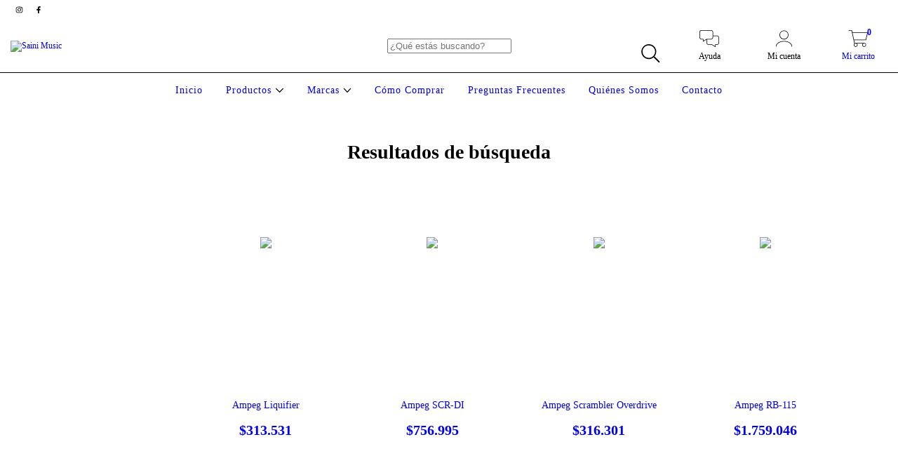

--- FILE ---
content_type: text/html; charset=UTF-8
request_url: https://sainimusic.com.ar/search/?q=ampeg
body_size: 98523
content:
<!DOCTYPE html>
<html xmlns="http://www.w3.org/1999/xhtml" xmlns:fb="http://www.facebook.com/2008/fbml" xmlns:og="http://opengraphprotocol.org/schema/" lang="es">
    <head>
        <link rel="preconnect" href="https://dcdn-us.mitiendanube.com" />
        <link rel="dns-prefetch" href="https://dcdn-us.mitiendanube.com" />
        <link rel="preconnect" href="https://fonts.googleapis.com" />
        <link rel="preconnect" href="https://fonts.gstatic.com" crossorigin />
        <meta http-equiv="Content-Type" content="text/html; charset=utf-8" />
        <meta http-equiv="X-UA-Compatible" content="IE=edge,chrome=1" />
        <meta name="viewport" content="width=device-width, initial-scale=1" />
        <title>ampeg - Saini Music</title>
        <meta name="description" content="En Saini Music nos dedicamos a la venta y distribuci&oacute;n de equipamiento e instrumentos musicales, tambi&eacute;n contamos con taller de lutheria." />
        <link rel="preload" as="style" href="//fonts.googleapis.com/css?family=Montserrat:400,700|Nunito:400,700&amp;display=swap" />
        <link rel="preload" href="//dcdn-us.mitiendanube.com/stores/001/312/585/themes/amazonas/dart-style-colors-9de6fd2e5cf8162ccbea2a4462f4e2cd.css" as="style" />

        
        
        
<meta property="og:site_name" content="Saini Music" />

    <meta property="fb:admins" content="100901965000575" />

<meta property="fb:app_id" content="107147892676939" />











        
        
        <style>

            
            



    
    @import url('//fonts.googleapis.com/css?family=Montserrat:400,700|Nunito:400,700&display=swap');

 

            @charset "UTF-8":

/*============================================================================
critical-css.tpl

    -This file contains all the theme critical styles wich will be loaded inline before the rest of the site
    -Rest of styling can be found in:
    	--static/css/style-async.css.tpl --> For non critical styles witch will be loaded asynchronously
      --static/css/style-colors.critical.tpl --> For critical CSS rendered inline before the rest of the site

==============================================================================*/

/*============================================================================
  Table of Contents

  #External CSS libraries and plugins
    // Bootstrap Grid v4.1.3
    // Swiper 4.4.2
  #Critical path helpers
  #Components
    // Wrappers
    // Placeholders and preloaders
    // Animations
    // Buttons
    // Links
    // Titles and breadcrumbs
    // Icons
    // Texts
    // Sliders
    // Lists
    // Notifications
    // Badge
    // Table
    // Tooltip
    // Images
    // Forms
    // Video
  #Header and nav
    // Topbar
    // Nav
    // Logo
    // Cart widget and search
  #Home page
    // Welcome message
  #Banners
    // Home banners
    // Informative banners
  #Product grid
    // Category controls
    // Grid item
    // Labels
  #Product detail
  	// Image
  #Cart detail
    // Shipping Calculator
  #Contact page
    // Data contact
  #Blog
  #Media queries
    // Min width 1400px
    // Min width 768px
    //// Components
    //// Header and Nav
    //// Product grid
    //// Helper classes
  
  #Helper classes
    // Margin and padding
    // Text
    // Algin
    // Position
    // Image
    // Visibility
    // Float 
    // Width

==============================================================================*/

/*============================================================================
  #External CSS libraries and plugins
==============================================================================*/
  
{# /* // Bootstrap Grid v4.1.3 */ #}

@-ms-viewport{width:device-width}html{box-sizing:border-box;-ms-overflow-style:scrollbar}*,::after,::before{box-sizing:inherit}.container{width:100%;padding-right:15px;padding-left:15px;margin-right:auto;margin-left:auto}@media (min-width:576px){.container{max-width:540px}}@media (min-width:768px){.container{max-width:720px}}@media (min-width:992px){.container{max-width:960px}}@media (min-width:1200px){.container{max-width:1140px}}.container-fluid{width:100%;padding-right:15px;padding-left:15px;margin-right:auto;margin-left:auto}.row{display:-ms-flexbox;display:flex;-ms-flex-wrap:wrap;flex-wrap:wrap;margin-right:-15px;margin-left:-15px}.no-gutters{margin-right:0;margin-left:0}.no-gutters>.col,.no-gutters>[class*=col-]{padding-right:0;padding-left:0}.col,.col-1,.col-10,.col-11,.col-12,.col-2,.col-3,.col-4,.col-5,.col-6,.col-7,.col-8,.col-9,.col-auto,.col-lg,.col-lg-1,.col-lg-10,.col-lg-11,.col-lg-12,.col-lg-2,.col-lg-3,.col-lg-4,.col-lg-5,.col-lg-6,.col-lg-7,.col-lg-8,.col-lg-9,.col-lg-auto,.col-md,.col-md-1,.col-md-10,.col-md-11,.col-md-12,.col-md-2,.col-md-3,.col-md-4,.col-md-5,.col-md-6,.col-md-7,.col-md-8,.col-md-9,.col-md-auto,.col-sm,.col-sm-1,.col-sm-10,.col-sm-11,.col-sm-12,.col-sm-2,.col-sm-3,.col-sm-4,.col-sm-5,.col-sm-6,.col-sm-7,.col-sm-8,.col-sm-9,.col-sm-auto,.col-xl,.col-xl-1,.col-xl-10,.col-xl-11,.col-xl-12,.col-xl-2,.col-xl-3,.col-xl-4,.col-xl-5,.col-xl-6,.col-xl-7,.col-xl-8,.col-xl-9,.col-xl-auto{position:relative;width:100%;min-height:1px;padding-right:15px;padding-left:15px}.col{-ms-flex-preferred-size:0;flex-basis:0;-ms-flex-positive:1;flex-grow:1;max-width:100%}.col-auto{-ms-flex:0 0 auto;flex:0 0 auto;width:auto;max-width:none}.col-1{-ms-flex:0 0 8.333333%;flex:0 0 8.333333%;max-width:8.333333%}.col-2{-ms-flex:0 0 16.666667%;flex:0 0 16.666667%;max-width:16.666667%}.col-3{-ms-flex:0 0 25%;flex:0 0 25%;max-width:25%}.col-4{-ms-flex:0 0 33.333333%;flex:0 0 33.333333%;max-width:33.333333%}.col-5{-ms-flex:0 0 41.666667%;flex:0 0 41.666667%;max-width:41.666667%}.col-6{-ms-flex:0 0 50%;flex:0 0 50%;max-width:50%}.col-7{-ms-flex:0 0 58.333333%;flex:0 0 58.333333%;max-width:58.333333%}.col-8{-ms-flex:0 0 66.666667%;flex:0 0 66.666667%;max-width:66.666667%}.col-9{-ms-flex:0 0 75%;flex:0 0 75%;max-width:75%}.col-10{-ms-flex:0 0 83.333333%;flex:0 0 83.333333%;max-width:83.333333%}.col-11{-ms-flex:0 0 91.666667%;flex:0 0 91.666667%;max-width:91.666667%}.col-12{-ms-flex:0 0 100%;flex:0 0 100%;max-width:100%}.order-first{-ms-flex-order:-1;order:-1}.order-last{-ms-flex-order:13;order:13}.order-0{-ms-flex-order:0;order:0}.order-1{-ms-flex-order:1;order:1}.order-2{-ms-flex-order:2;order:2}.order-3{-ms-flex-order:3;order:3}.order-4{-ms-flex-order:4;order:4}.order-5{-ms-flex-order:5;order:5}.order-6{-ms-flex-order:6;order:6}.order-7{-ms-flex-order:7;order:7}.order-8{-ms-flex-order:8;order:8}.order-9{-ms-flex-order:9;order:9}.order-10{-ms-flex-order:10;order:10}.order-11{-ms-flex-order:11;order:11}.order-12{-ms-flex-order:12;order:12}.offset-1{margin-left:8.333333%}.offset-2{margin-left:16.666667%}.offset-3{margin-left:25%}.offset-4{margin-left:33.333333%}.offset-5{margin-left:41.666667%}.offset-6{margin-left:50%}.offset-7{margin-left:58.333333%}.offset-8{margin-left:66.666667%}.offset-9{margin-left:75%}.offset-10{margin-left:83.333333%}.offset-11{margin-left:91.666667%}@media (min-width:576px){.col-sm{-ms-flex-preferred-size:0;flex-basis:0;-ms-flex-positive:1;flex-grow:1;max-width:100%}.col-sm-auto{-ms-flex:0 0 auto;flex:0 0 auto;width:auto;max-width:none}.col-sm-1{-ms-flex:0 0 8.333333%;flex:0 0 8.333333%;max-width:8.333333%}.col-sm-2{-ms-flex:0 0 16.666667%;flex:0 0 16.666667%;max-width:16.666667%}.col-sm-3{-ms-flex:0 0 25%;flex:0 0 25%;max-width:25%}.col-sm-4{-ms-flex:0 0 33.333333%;flex:0 0 33.333333%;max-width:33.333333%}.col-sm-5{-ms-flex:0 0 41.666667%;flex:0 0 41.666667%;max-width:41.666667%}.col-sm-6{-ms-flex:0 0 50%;flex:0 0 50%;max-width:50%}.col-sm-7{-ms-flex:0 0 58.333333%;flex:0 0 58.333333%;max-width:58.333333%}.col-sm-8{-ms-flex:0 0 66.666667%;flex:0 0 66.666667%;max-width:66.666667%}.col-sm-9{-ms-flex:0 0 75%;flex:0 0 75%;max-width:75%}.col-sm-10{-ms-flex:0 0 83.333333%;flex:0 0 83.333333%;max-width:83.333333%}.col-sm-11{-ms-flex:0 0 91.666667%;flex:0 0 91.666667%;max-width:91.666667%}.col-sm-12{-ms-flex:0 0 100%;flex:0 0 100%;max-width:100%}.order-sm-first{-ms-flex-order:-1;order:-1}.order-sm-last{-ms-flex-order:13;order:13}.order-sm-0{-ms-flex-order:0;order:0}.order-sm-1{-ms-flex-order:1;order:1}.order-sm-2{-ms-flex-order:2;order:2}.order-sm-3{-ms-flex-order:3;order:3}.order-sm-4{-ms-flex-order:4;order:4}.order-sm-5{-ms-flex-order:5;order:5}.order-sm-6{-ms-flex-order:6;order:6}.order-sm-7{-ms-flex-order:7;order:7}.order-sm-8{-ms-flex-order:8;order:8}.order-sm-9{-ms-flex-order:9;order:9}.order-sm-10{-ms-flex-order:10;order:10}.order-sm-11{-ms-flex-order:11;order:11}.order-sm-12{-ms-flex-order:12;order:12}.offset-sm-0{margin-left:0}.offset-sm-1{margin-left:8.333333%}.offset-sm-2{margin-left:16.666667%}.offset-sm-3{margin-left:25%}.offset-sm-4{margin-left:33.333333%}.offset-sm-5{margin-left:41.666667%}.offset-sm-6{margin-left:50%}.offset-sm-7{margin-left:58.333333%}.offset-sm-8{margin-left:66.666667%}.offset-sm-9{margin-left:75%}.offset-sm-10{margin-left:83.333333%}.offset-sm-11{margin-left:91.666667%}}@media (min-width:768px){.col-md{-ms-flex-preferred-size:0;flex-basis:0;-ms-flex-positive:1;flex-grow:1;max-width:100%}.col-md-auto{-ms-flex:0 0 auto;flex:0 0 auto;width:auto;max-width:none}.col-md-1{-ms-flex:0 0 8.333333%;flex:0 0 8.333333%;max-width:8.333333%}.col-md-2{-ms-flex:0 0 16.666667%;flex:0 0 16.666667%;max-width:16.666667%}.col-md-3{-ms-flex:0 0 25%;flex:0 0 25%;max-width:25%}.col-md-4{-ms-flex:0 0 33.333333%;flex:0 0 33.333333%;max-width:33.333333%}.col-md-5{-ms-flex:0 0 41.666667%;flex:0 0 41.666667%;max-width:41.666667%}.col-md-6{-ms-flex:0 0 50%;flex:0 0 50%;max-width:50%}.col-md-7{-ms-flex:0 0 58.333333%;flex:0 0 58.333333%;max-width:58.333333%}.col-md-8{-ms-flex:0 0 66.666667%;flex:0 0 66.666667%;max-width:66.666667%}.col-md-9{-ms-flex:0 0 75%;flex:0 0 75%;max-width:75%}.col-md-10{-ms-flex:0 0 83.333333%;flex:0 0 83.333333%;max-width:83.333333%}.col-md-11{-ms-flex:0 0 91.666667%;flex:0 0 91.666667%;max-width:91.666667%}.col-md-12{-ms-flex:0 0 100%;flex:0 0 100%;max-width:100%}.order-md-first{-ms-flex-order:-1;order:-1}.order-md-last{-ms-flex-order:13;order:13}.order-md-0{-ms-flex-order:0;order:0}.order-md-1{-ms-flex-order:1;order:1}.order-md-2{-ms-flex-order:2;order:2}.order-md-3{-ms-flex-order:3;order:3}.order-md-4{-ms-flex-order:4;order:4}.order-md-5{-ms-flex-order:5;order:5}.order-md-6{-ms-flex-order:6;order:6}.order-md-7{-ms-flex-order:7;order:7}.order-md-8{-ms-flex-order:8;order:8}.order-md-9{-ms-flex-order:9;order:9}.order-md-10{-ms-flex-order:10;order:10}.order-md-11{-ms-flex-order:11;order:11}.order-md-12{-ms-flex-order:12;order:12}.offset-md-0{margin-left:0}.offset-md-1{margin-left:8.333333%}.offset-md-2{margin-left:16.666667%}.offset-md-3{margin-left:25%}.offset-md-4{margin-left:33.333333%}.offset-md-5{margin-left:41.666667%}.offset-md-6{margin-left:50%}.offset-md-7{margin-left:58.333333%}.offset-md-8{margin-left:66.666667%}.offset-md-9{margin-left:75%}.offset-md-10{margin-left:83.333333%}.offset-md-11{margin-left:91.666667%}}@media (min-width:992px){.col-lg{-ms-flex-preferred-size:0;flex-basis:0;-ms-flex-positive:1;flex-grow:1;max-width:100%}.col-lg-auto{-ms-flex:0 0 auto;flex:0 0 auto;width:auto;max-width:none}.col-lg-1{-ms-flex:0 0 8.333333%;flex:0 0 8.333333%;max-width:8.333333%}.col-lg-2{-ms-flex:0 0 16.666667%;flex:0 0 16.666667%;max-width:16.666667%}.col-lg-3{-ms-flex:0 0 25%;flex:0 0 25%;max-width:25%}.col-lg-4{-ms-flex:0 0 33.333333%;flex:0 0 33.333333%;max-width:33.333333%}.col-lg-5{-ms-flex:0 0 41.666667%;flex:0 0 41.666667%;max-width:41.666667%}.col-lg-6{-ms-flex:0 0 50%;flex:0 0 50%;max-width:50%}.col-lg-7{-ms-flex:0 0 58.333333%;flex:0 0 58.333333%;max-width:58.333333%}.col-lg-8{-ms-flex:0 0 66.666667%;flex:0 0 66.666667%;max-width:66.666667%}.col-lg-9{-ms-flex:0 0 75%;flex:0 0 75%;max-width:75%}.col-lg-10{-ms-flex:0 0 83.333333%;flex:0 0 83.333333%;max-width:83.333333%}.col-lg-11{-ms-flex:0 0 91.666667%;flex:0 0 91.666667%;max-width:91.666667%}.col-lg-12{-ms-flex:0 0 100%;flex:0 0 100%;max-width:100%}.order-lg-first{-ms-flex-order:-1;order:-1}.order-lg-last{-ms-flex-order:13;order:13}.order-lg-0{-ms-flex-order:0;order:0}.order-lg-1{-ms-flex-order:1;order:1}.order-lg-2{-ms-flex-order:2;order:2}.order-lg-3{-ms-flex-order:3;order:3}.order-lg-4{-ms-flex-order:4;order:4}.order-lg-5{-ms-flex-order:5;order:5}.order-lg-6{-ms-flex-order:6;order:6}.order-lg-7{-ms-flex-order:7;order:7}.order-lg-8{-ms-flex-order:8;order:8}.order-lg-9{-ms-flex-order:9;order:9}.order-lg-10{-ms-flex-order:10;order:10}.order-lg-11{-ms-flex-order:11;order:11}.order-lg-12{-ms-flex-order:12;order:12}.offset-lg-0{margin-left:0}.offset-lg-1{margin-left:8.333333%}.offset-lg-2{margin-left:16.666667%}.offset-lg-3{margin-left:25%}.offset-lg-4{margin-left:33.333333%}.offset-lg-5{margin-left:41.666667%}.offset-lg-6{margin-left:50%}.offset-lg-7{margin-left:58.333333%}.offset-lg-8{margin-left:66.666667%}.offset-lg-9{margin-left:75%}.offset-lg-10{margin-left:83.333333%}.offset-lg-11{margin-left:91.666667%}}@media (min-width:1200px){.col-xl{-ms-flex-preferred-size:0;flex-basis:0;-ms-flex-positive:1;flex-grow:1;max-width:100%}.col-xl-auto{-ms-flex:0 0 auto;flex:0 0 auto;width:auto;max-width:none}.col-xl-1{-ms-flex:0 0 8.333333%;flex:0 0 8.333333%;max-width:8.333333%}.col-xl-2{-ms-flex:0 0 16.666667%;flex:0 0 16.666667%;max-width:16.666667%}.col-xl-3{-ms-flex:0 0 25%;flex:0 0 25%;max-width:25%}.col-xl-4{-ms-flex:0 0 33.333333%;flex:0 0 33.333333%;max-width:33.333333%}.col-xl-5{-ms-flex:0 0 41.666667%;flex:0 0 41.666667%;max-width:41.666667%}.col-xl-6{-ms-flex:0 0 50%;flex:0 0 50%;max-width:50%}.col-xl-7{-ms-flex:0 0 58.333333%;flex:0 0 58.333333%;max-width:58.333333%}.col-xl-8{-ms-flex:0 0 66.666667%;flex:0 0 66.666667%;max-width:66.666667%}.col-xl-9{-ms-flex:0 0 75%;flex:0 0 75%;max-width:75%}.col-xl-10{-ms-flex:0 0 83.333333%;flex:0 0 83.333333%;max-width:83.333333%}.col-xl-11{-ms-flex:0 0 91.666667%;flex:0 0 91.666667%;max-width:91.666667%}.col-xl-12{-ms-flex:0 0 100%;flex:0 0 100%;max-width:100%}.order-xl-first{-ms-flex-order:-1;order:-1}.order-xl-last{-ms-flex-order:13;order:13}.order-xl-0{-ms-flex-order:0;order:0}.order-xl-1{-ms-flex-order:1;order:1}.order-xl-2{-ms-flex-order:2;order:2}.order-xl-3{-ms-flex-order:3;order:3}.order-xl-4{-ms-flex-order:4;order:4}.order-xl-5{-ms-flex-order:5;order:5}.order-xl-6{-ms-flex-order:6;order:6}.order-xl-7{-ms-flex-order:7;order:7}.order-xl-8{-ms-flex-order:8;order:8}.order-xl-9{-ms-flex-order:9;order:9}.order-xl-10{-ms-flex-order:10;order:10}.order-xl-11{-ms-flex-order:11;order:11}.order-xl-12{-ms-flex-order:12;order:12}.offset-xl-0{margin-left:0}.offset-xl-1{margin-left:8.333333%}.offset-xl-2{margin-left:16.666667%}.offset-xl-3{margin-left:25%}.offset-xl-4{margin-left:33.333333%}.offset-xl-5{margin-left:41.666667%}.offset-xl-6{margin-left:50%}.offset-xl-7{margin-left:58.333333%}.offset-xl-8{margin-left:66.666667%}.offset-xl-9{margin-left:75%}.offset-xl-10{margin-left:83.333333%}.offset-xl-11{margin-left:91.666667%}}.d-none{display:none!important}.d-inline{display:inline!important}.d-inline-block{display:inline-block!important}.d-block{display:block!important}.d-table{display:table!important}.d-table-row{display:table-row!important}.d-table-cell{display:table-cell!important}.d-flex{display:-ms-flexbox!important;display:flex!important}.d-inline-flex{display:-ms-inline-flexbox!important;display:inline-flex!important}@media (min-width:576px){.d-sm-none{display:none!important}.d-sm-inline{display:inline!important}.d-sm-inline-block{display:inline-block!important}.d-sm-block{display:block!important}.d-sm-table{display:table!important}.d-sm-table-row{display:table-row!important}.d-sm-table-cell{display:table-cell!important}.d-sm-flex{display:-ms-flexbox!important;display:flex!important}.d-sm-inline-flex{display:-ms-inline-flexbox!important;display:inline-flex!important}}@media (min-width:768px){.d-md-none{display:none!important}.d-md-inline{display:inline!important}.d-md-inline-block{display:inline-block!important}.d-md-block{display:block!important}.d-md-table{display:table!important}.d-md-table-row{display:table-row!important}.d-md-table-cell{display:table-cell!important}.d-md-flex{display:-ms-flexbox!important;display:flex!important}.d-md-inline-flex{display:-ms-inline-flexbox!important;display:inline-flex!important}}@media (min-width:992px){.d-lg-none{display:none!important}.d-lg-inline{display:inline!important}.d-lg-inline-block{display:inline-block!important}.d-lg-block{display:block!important}.d-lg-table{display:table!important}.d-lg-table-row{display:table-row!important}.d-lg-table-cell{display:table-cell!important}.d-lg-flex{display:-ms-flexbox!important;display:flex!important}.d-lg-inline-flex{display:-ms-inline-flexbox!important;display:inline-flex!important}}@media (min-width:1200px){.d-xl-none{display:none!important}.d-xl-inline{display:inline!important}.d-xl-inline-block{display:inline-block!important}.d-xl-block{display:block!important}.d-xl-table{display:table!important}.d-xl-table-row{display:table-row!important}.d-xl-table-cell{display:table-cell!important}.d-xl-flex{display:-ms-flexbox!important;display:flex!important}.d-xl-inline-flex{display:-ms-inline-flexbox!important;display:inline-flex!important}}@media print{.d-print-none{display:none!important}.d-print-inline{display:inline!important}.d-print-inline-block{display:inline-block!important}.d-print-block{display:block!important}.d-print-table{display:table!important}.d-print-table-row{display:table-row!important}.d-print-table-cell{display:table-cell!important}.d-print-flex{display:-ms-flexbox!important;display:flex!important}.d-print-inline-flex{display:-ms-inline-flexbox!important;display:inline-flex!important}}.flex-row{-ms-flex-direction:row!important;flex-direction:row!important}.flex-column{-ms-flex-direction:column!important;flex-direction:column!important}.flex-row-reverse{-ms-flex-direction:row-reverse!important;flex-direction:row-reverse!important}.flex-column-reverse{-ms-flex-direction:column-reverse!important;flex-direction:column-reverse!important}.flex-wrap{-ms-flex-wrap:wrap!important;flex-wrap:wrap!important}.flex-nowrap{-ms-flex-wrap:nowrap!important;flex-wrap:nowrap!important}.flex-wrap-reverse{-ms-flex-wrap:wrap-reverse!important;flex-wrap:wrap-reverse!important}.flex-fill{-ms-flex:1 1 auto!important;flex:1 1 auto!important}.flex-grow-0{-ms-flex-positive:0!important;flex-grow:0!important}.flex-grow-1{-ms-flex-positive:1!important;flex-grow:1!important}.flex-shrink-0{-ms-flex-negative:0!important;flex-shrink:0!important}.flex-shrink-1{-ms-flex-negative:1!important;flex-shrink:1!important}.justify-content-start{-ms-flex-pack:start!important;justify-content:flex-start!important}.justify-content-end{-ms-flex-pack:end!important;justify-content:flex-end!important}.justify-content-center{-ms-flex-pack:center!important;justify-content:center!important}.justify-content-between{-ms-flex-pack:justify!important;justify-content:space-between!important}.justify-content-around{-ms-flex-pack:distribute!important;justify-content:space-around!important}.align-items-start{-ms-flex-align:start!important;align-items:flex-start!important}.align-items-end{-ms-flex-align:end!important;align-items:flex-end!important}.align-items-center{-ms-flex-align:center!important;align-items:center!important}.align-items-baseline{-ms-flex-align:baseline!important;align-items:baseline!important}.align-items-stretch{-ms-flex-align:stretch!important;align-items:stretch!important}.align-content-start{-ms-flex-line-pack:start!important;align-content:flex-start!important}.align-content-end{-ms-flex-line-pack:end!important;align-content:flex-end!important}.align-content-center{-ms-flex-line-pack:center!important;align-content:center!important}.align-content-between{-ms-flex-line-pack:justify!important;align-content:space-between!important}.align-content-around{-ms-flex-line-pack:distribute!important;align-content:space-around!important}.align-content-stretch{-ms-flex-line-pack:stretch!important;align-content:stretch!important}.align-self-auto{-ms-flex-item-align:auto!important;align-self:auto!important}.align-self-start{-ms-flex-item-align:start!important;align-self:flex-start!important}.align-self-end{-ms-flex-item-align:end!important;align-self:flex-end!important}.align-self-center{-ms-flex-item-align:center!important;align-self:center!important}.align-self-baseline{-ms-flex-item-align:baseline!important;align-self:baseline!important}.align-self-stretch{-ms-flex-item-align:stretch!important;align-self:stretch!important}@media (min-width:576px){.flex-sm-row{-ms-flex-direction:row!important;flex-direction:row!important}.flex-sm-column{-ms-flex-direction:column!important;flex-direction:column!important}.flex-sm-row-reverse{-ms-flex-direction:row-reverse!important;flex-direction:row-reverse!important}.flex-sm-column-reverse{-ms-flex-direction:column-reverse!important;flex-direction:column-reverse!important}.flex-sm-wrap{-ms-flex-wrap:wrap!important;flex-wrap:wrap!important}.flex-sm-nowrap{-ms-flex-wrap:nowrap!important;flex-wrap:nowrap!important}.flex-sm-wrap-reverse{-ms-flex-wrap:wrap-reverse!important;flex-wrap:wrap-reverse!important}.flex-sm-fill{-ms-flex:1 1 auto!important;flex:1 1 auto!important}.flex-sm-grow-0{-ms-flex-positive:0!important;flex-grow:0!important}.flex-sm-grow-1{-ms-flex-positive:1!important;flex-grow:1!important}.flex-sm-shrink-0{-ms-flex-negative:0!important;flex-shrink:0!important}.flex-sm-shrink-1{-ms-flex-negative:1!important;flex-shrink:1!important}.justify-content-sm-start{-ms-flex-pack:start!important;justify-content:flex-start!important}.justify-content-sm-end{-ms-flex-pack:end!important;justify-content:flex-end!important}.justify-content-sm-center{-ms-flex-pack:center!important;justify-content:center!important}.justify-content-sm-between{-ms-flex-pack:justify!important;justify-content:space-between!important}.justify-content-sm-around{-ms-flex-pack:distribute!important;justify-content:space-around!important}.align-items-sm-start{-ms-flex-align:start!important;align-items:flex-start!important}.align-items-sm-end{-ms-flex-align:end!important;align-items:flex-end!important}.align-items-sm-center{-ms-flex-align:center!important;align-items:center!important}.align-items-sm-baseline{-ms-flex-align:baseline!important;align-items:baseline!important}.align-items-sm-stretch{-ms-flex-align:stretch!important;align-items:stretch!important}.align-content-sm-start{-ms-flex-line-pack:start!important;align-content:flex-start!important}.align-content-sm-end{-ms-flex-line-pack:end!important;align-content:flex-end!important}.align-content-sm-center{-ms-flex-line-pack:center!important;align-content:center!important}.align-content-sm-between{-ms-flex-line-pack:justify!important;align-content:space-between!important}.align-content-sm-around{-ms-flex-line-pack:distribute!important;align-content:space-around!important}.align-content-sm-stretch{-ms-flex-line-pack:stretch!important;align-content:stretch!important}.align-self-sm-auto{-ms-flex-item-align:auto!important;align-self:auto!important}.align-self-sm-start{-ms-flex-item-align:start!important;align-self:flex-start!important}.align-self-sm-end{-ms-flex-item-align:end!important;align-self:flex-end!important}.align-self-sm-center{-ms-flex-item-align:center!important;align-self:center!important}.align-self-sm-baseline{-ms-flex-item-align:baseline!important;align-self:baseline!important}.align-self-sm-stretch{-ms-flex-item-align:stretch!important;align-self:stretch!important}}@media (min-width:768px){.flex-md-row{-ms-flex-direction:row!important;flex-direction:row!important}.flex-md-column{-ms-flex-direction:column!important;flex-direction:column!important}.flex-md-row-reverse{-ms-flex-direction:row-reverse!important;flex-direction:row-reverse!important}.flex-md-column-reverse{-ms-flex-direction:column-reverse!important;flex-direction:column-reverse!important}.flex-md-wrap{-ms-flex-wrap:wrap!important;flex-wrap:wrap!important}.flex-md-nowrap{-ms-flex-wrap:nowrap!important;flex-wrap:nowrap!important}.flex-md-wrap-reverse{-ms-flex-wrap:wrap-reverse!important;flex-wrap:wrap-reverse!important}.flex-md-fill{-ms-flex:1 1 auto!important;flex:1 1 auto!important}.flex-md-grow-0{-ms-flex-positive:0!important;flex-grow:0!important}.flex-md-grow-1{-ms-flex-positive:1!important;flex-grow:1!important}.flex-md-shrink-0{-ms-flex-negative:0!important;flex-shrink:0!important}.flex-md-shrink-1{-ms-flex-negative:1!important;flex-shrink:1!important}.justify-content-md-start{-ms-flex-pack:start!important;justify-content:flex-start!important}.justify-content-md-end{-ms-flex-pack:end!important;justify-content:flex-end!important}.justify-content-md-center{-ms-flex-pack:center!important;justify-content:center!important}.justify-content-md-between{-ms-flex-pack:justify!important;justify-content:space-between!important}.justify-content-md-around{-ms-flex-pack:distribute!important;justify-content:space-around!important}.align-items-md-start{-ms-flex-align:start!important;align-items:flex-start!important}.align-items-md-end{-ms-flex-align:end!important;align-items:flex-end!important}.align-items-md-center{-ms-flex-align:center!important;align-items:center!important}.align-items-md-baseline{-ms-flex-align:baseline!important;align-items:baseline!important}.align-items-md-stretch{-ms-flex-align:stretch!important;align-items:stretch!important}.align-content-md-start{-ms-flex-line-pack:start!important;align-content:flex-start!important}.align-content-md-end{-ms-flex-line-pack:end!important;align-content:flex-end!important}.align-content-md-center{-ms-flex-line-pack:center!important;align-content:center!important}.align-content-md-between{-ms-flex-line-pack:justify!important;align-content:space-between!important}.align-content-md-around{-ms-flex-line-pack:distribute!important;align-content:space-around!important}.align-content-md-stretch{-ms-flex-line-pack:stretch!important;align-content:stretch!important}.align-self-md-auto{-ms-flex-item-align:auto!important;align-self:auto!important}.align-self-md-start{-ms-flex-item-align:start!important;align-self:flex-start!important}.align-self-md-end{-ms-flex-item-align:end!important;align-self:flex-end!important}.align-self-md-center{-ms-flex-item-align:center!important;align-self:center!important}.align-self-md-baseline{-ms-flex-item-align:baseline!important;align-self:baseline!important}.align-self-md-stretch{-ms-flex-item-align:stretch!important;align-self:stretch!important}}@media (min-width:992px){.flex-lg-row{-ms-flex-direction:row!important;flex-direction:row!important}.flex-lg-column{-ms-flex-direction:column!important;flex-direction:column!important}.flex-lg-row-reverse{-ms-flex-direction:row-reverse!important;flex-direction:row-reverse!important}.flex-lg-column-reverse{-ms-flex-direction:column-reverse!important;flex-direction:column-reverse!important}.flex-lg-wrap{-ms-flex-wrap:wrap!important;flex-wrap:wrap!important}.flex-lg-nowrap{-ms-flex-wrap:nowrap!important;flex-wrap:nowrap!important}.flex-lg-wrap-reverse{-ms-flex-wrap:wrap-reverse!important;flex-wrap:wrap-reverse!important}.flex-lg-fill{-ms-flex:1 1 auto!important;flex:1 1 auto!important}.flex-lg-grow-0{-ms-flex-positive:0!important;flex-grow:0!important}.flex-lg-grow-1{-ms-flex-positive:1!important;flex-grow:1!important}.flex-lg-shrink-0{-ms-flex-negative:0!important;flex-shrink:0!important}.flex-lg-shrink-1{-ms-flex-negative:1!important;flex-shrink:1!important}.justify-content-lg-start{-ms-flex-pack:start!important;justify-content:flex-start!important}.justify-content-lg-end{-ms-flex-pack:end!important;justify-content:flex-end!important}.justify-content-lg-center{-ms-flex-pack:center!important;justify-content:center!important}.justify-content-lg-between{-ms-flex-pack:justify!important;justify-content:space-between!important}.justify-content-lg-around{-ms-flex-pack:distribute!important;justify-content:space-around!important}.align-items-lg-start{-ms-flex-align:start!important;align-items:flex-start!important}.align-items-lg-end{-ms-flex-align:end!important;align-items:flex-end!important}.align-items-lg-center{-ms-flex-align:center!important;align-items:center!important}.align-items-lg-baseline{-ms-flex-align:baseline!important;align-items:baseline!important}.align-items-lg-stretch{-ms-flex-align:stretch!important;align-items:stretch!important}.align-content-lg-start{-ms-flex-line-pack:start!important;align-content:flex-start!important}.align-content-lg-end{-ms-flex-line-pack:end!important;align-content:flex-end!important}.align-content-lg-center{-ms-flex-line-pack:center!important;align-content:center!important}.align-content-lg-between{-ms-flex-line-pack:justify!important;align-content:space-between!important}.align-content-lg-around{-ms-flex-line-pack:distribute!important;align-content:space-around!important}.align-content-lg-stretch{-ms-flex-line-pack:stretch!important;align-content:stretch!important}.align-self-lg-auto{-ms-flex-item-align:auto!important;align-self:auto!important}.align-self-lg-start{-ms-flex-item-align:start!important;align-self:flex-start!important}.align-self-lg-end{-ms-flex-item-align:end!important;align-self:flex-end!important}.align-self-lg-center{-ms-flex-item-align:center!important;align-self:center!important}.align-self-lg-baseline{-ms-flex-item-align:baseline!important;align-self:baseline!important}.align-self-lg-stretch{-ms-flex-item-align:stretch!important;align-self:stretch!important}}@media (min-width:1200px){.flex-xl-row{-ms-flex-direction:row!important;flex-direction:row!important}.flex-xl-column{-ms-flex-direction:column!important;flex-direction:column!important}.flex-xl-row-reverse{-ms-flex-direction:row-reverse!important;flex-direction:row-reverse!important}.flex-xl-column-reverse{-ms-flex-direction:column-reverse!important;flex-direction:column-reverse!important}.flex-xl-wrap{-ms-flex-wrap:wrap!important;flex-wrap:wrap!important}.flex-xl-nowrap{-ms-flex-wrap:nowrap!important;flex-wrap:nowrap!important}.flex-xl-wrap-reverse{-ms-flex-wrap:wrap-reverse!important;flex-wrap:wrap-reverse!important}.flex-xl-fill{-ms-flex:1 1 auto!important;flex:1 1 auto!important}.flex-xl-grow-0{-ms-flex-positive:0!important;flex-grow:0!important}.flex-xl-grow-1{-ms-flex-positive:1!important;flex-grow:1!important}.flex-xl-shrink-0{-ms-flex-negative:0!important;flex-shrink:0!important}.flex-xl-shrink-1{-ms-flex-negative:1!important;flex-shrink:1!important}.justify-content-xl-start{-ms-flex-pack:start!important;justify-content:flex-start!important}.justify-content-xl-end{-ms-flex-pack:end!important;justify-content:flex-end!important}.justify-content-xl-center{-ms-flex-pack:center!important;justify-content:center!important}.justify-content-xl-between{-ms-flex-pack:justify!important;justify-content:space-between!important}.justify-content-xl-around{-ms-flex-pack:distribute!important;justify-content:space-around!important}.align-items-xl-start{-ms-flex-align:start!important;align-items:flex-start!important}.align-items-xl-end{-ms-flex-align:end!important;align-items:flex-end!important}.align-items-xl-center{-ms-flex-align:center!important;align-items:center!important}.align-items-xl-baseline{-ms-flex-align:baseline!important;align-items:baseline!important}.align-items-xl-stretch{-ms-flex-align:stretch!important;align-items:stretch!important}.align-content-xl-start{-ms-flex-line-pack:start!important;align-content:flex-start!important}.align-content-xl-end{-ms-flex-line-pack:end!important;align-content:flex-end!important}.align-content-xl-center{-ms-flex-line-pack:center!important;align-content:center!important}.align-content-xl-between{-ms-flex-line-pack:justify!important;align-content:space-between!important}.align-content-xl-around{-ms-flex-line-pack:distribute!important;align-content:space-around!important}.align-content-xl-stretch{-ms-flex-line-pack:stretch!important;align-content:stretch!important}.align-self-xl-auto{-ms-flex-item-align:auto!important;align-self:auto!important}.align-self-xl-start{-ms-flex-item-align:start!important;align-self:flex-start!important}.align-self-xl-end{-ms-flex-item-align:end!important;align-self:flex-end!important}.align-self-xl-center{-ms-flex-item-align:center!important;align-self:center!important}.align-self-xl-baseline{-ms-flex-item-align:baseline!important;align-self:baseline!important}.align-self-xl-stretch{-ms-flex-item-align:stretch!important;align-self:stretch!important}}

{# /* // Swiper 4.4.2 */ #}
.swiper-container{width:100%;margin:0 auto;position:relative;overflow:hidden;list-style:none;padding:0;z-index:1}.swiper-container-no-flexbox .swiper-slide{float:left}.swiper-container-vertical>.swiper-wrapper{-webkit-box-orient:vertical;-webkit-box-direction:normal;-webkit-flex-direction:column;-ms-flex-direction:column;flex-direction:column}.swiper-wrapper{position:relative;width:100%;height:100%;z-index:1;display:-webkit-box;display:-webkit-flex;display:-ms-flexbox;display:flex;-webkit-transition-property:-webkit-transform;transition-property:-webkit-transform;-o-transition-property:transform;transition-property:transform;transition-property:transform,-webkit-transform}.swiper-container-android .swiper-slide,.swiper-wrapper{-webkit-transform:translate3d(0,0,0);transform:translate3d(0,0,0)}.swiper-container-multirow>.swiper-wrapper{-webkit-flex-wrap:wrap;-ms-flex-wrap:wrap;flex-wrap:wrap}.swiper-container-free-mode>.swiper-wrapper{-webkit-transition-timing-function:ease-out;-o-transition-timing-function:ease-out;transition-timing-function:ease-out;margin:0 auto}.swiper-slide{-webkit-flex-shrink:0;-ms-flex-negative:0;flex-shrink:0;width:100%;height:100%;position:relative;-webkit-transition-property:-webkit-transform;transition-property:-webkit-transform;-o-transition-property:transform;transition-property:transform;transition-property:transform,-webkit-transform}.swiper-slide-invisible-blank{visibility:hidden}.swiper-container-autoheight,.swiper-container-autoheight .swiper-slide{height:auto}.swiper-container-autoheight .swiper-wrapper{-webkit-box-align:start;-webkit-align-items:flex-start;-ms-flex-align:start;align-items:flex-start;-webkit-transition-property:height,-webkit-transform;transition-property:height,-webkit-transform;-o-transition-property:transform,height;transition-property:transform,height;transition-property:transform,height,-webkit-transform}.swiper-container-3d{-webkit-perspective:1200px;perspective:1200px}.swiper-container-3d .swiper-cube-shadow,.swiper-container-3d .swiper-slide,.swiper-container-3d .swiper-slide-shadow-bottom,.swiper-container-3d .swiper-slide-shadow-left,.swiper-container-3d .swiper-slide-shadow-right,.swiper-container-3d .swiper-slide-shadow-top,.swiper-container-3d .swiper-wrapper{-webkit-transform-style:preserve-3d;transform-style:preserve-3d}.swiper-container-3d .swiper-slide-shadow-bottom,.swiper-container-3d .swiper-slide-shadow-left,.swiper-container-3d .swiper-slide-shadow-right,.swiper-container-3d .swiper-slide-shadow-top{position:absolute;left:0;top:0;width:100%;height:100%;pointer-events:none;z-index:10}.swiper-container-3d .swiper-slide-shadow-left{background-image:-webkit-gradient(linear,right top,left top,from(rgba(0,0,0,.5)),to(rgba(0,0,0,0)));background-image:-webkit-linear-gradient(right,rgba(0,0,0,.5),rgba(0,0,0,0));background-image:-o-linear-gradient(right,rgba(0,0,0,.5),rgba(0,0,0,0));background-image:linear-gradient(to left,rgba(0,0,0,.5),rgba(0,0,0,0))}.swiper-container-3d .swiper-slide-shadow-right{background-image:-webkit-gradient(linear,left top,right top,from(rgba(0,0,0,.5)),to(rgba(0,0,0,0)));background-image:-webkit-linear-gradient(left,rgba(0,0,0,.5),rgba(0,0,0,0));background-image:-o-linear-gradient(left,rgba(0,0,0,.5),rgba(0,0,0,0));background-image:linear-gradient(to right,rgba(0,0,0,.5),rgba(0,0,0,0))}.swiper-container-3d .swiper-slide-shadow-top{background-image:-webkit-gradient(linear,left bottom,left top,from(rgba(0,0,0,.5)),to(rgba(0,0,0,0)));background-image:-webkit-linear-gradient(bottom,rgba(0,0,0,.5),rgba(0,0,0,0));background-image:-o-linear-gradient(bottom,rgba(0,0,0,.5),rgba(0,0,0,0));background-image:linear-gradient(to top,rgba(0,0,0,.5),rgba(0,0,0,0))}.swiper-container-3d .swiper-slide-shadow-bottom{background-image:-webkit-gradient(linear,left top,left bottom,from(rgba(0,0,0,.5)),to(rgba(0,0,0,0)));background-image:-webkit-linear-gradient(top,rgba(0,0,0,.5),rgba(0,0,0,0));background-image:-o-linear-gradient(top,rgba(0,0,0,.5),rgba(0,0,0,0));background-image:linear-gradient(to bottom,rgba(0,0,0,.5),rgba(0,0,0,0))}.swiper-container-wp8-horizontal,.swiper-container-wp8-horizontal>.swiper-wrapper{-ms-touch-action:pan-y;touch-action:pan-y}.swiper-container-wp8-vertical,.swiper-container-wp8-vertical>.swiper-wrapper{-ms-touch-action:pan-x;touch-action:pan-x}.swiper-button-next,.swiper-button-prev{position:absolute;top:50%;z-index:10;width:30px;height:40px;margin-top:-25px;line-height:40px;color:#fff;text-align:center;cursor:pointer}.swiper-button-next.swiper-button-disabled,.swiper-button-prev.swiper-button-disabled{opacity:0;cursor:auto}.swiper-button-prev,.swiper-container-rtl .swiper-button-next{left:20px;right:auto}.swiper-button-next,.swiper-container-rtl .swiper-button-prev{right:20px;left:auto}.swiper-button-lock{display:none}.swiper-pagination{position:absolute;text-align:center;-webkit-transition:.3s opacity;-o-transition:.3s opacity;transition:.3s opacity;-webkit-transform:translate3d(0,0,0);transform:translate3d(0,0,0);z-index:10}.swiper-pagination.swiper-pagination-hidden{opacity:0}.swiper-container-horizontal>.swiper-pagination-bullets,.swiper-pagination-custom,.swiper-pagination-fraction{bottom:20px;left:0;width:100%}.swiper-pagination-bullets-dynamic{overflow:hidden;font-size:0}.swiper-pagination-bullets-dynamic .swiper-pagination-bullet{-webkit-transform:scale(.33);-ms-transform:scale(.33);transform:scale(.33);position:relative}.swiper-pagination-bullets-dynamic .swiper-pagination-bullet-active{-webkit-transform:scale(1);-ms-transform:scale(1);transform:scale(1)}.swiper-pagination-bullets-dynamic .swiper-pagination-bullet-active-main{-webkit-transform:scale(1);-ms-transform:scale(1);transform:scale(1)}.swiper-pagination-bullets-dynamic .swiper-pagination-bullet-active-prev{-webkit-transform:scale(.66);-ms-transform:scale(.66);transform:scale(.66)}.swiper-pagination-bullets-dynamic .swiper-pagination-bullet-active-prev-prev{-webkit-transform:scale(.33);-ms-transform:scale(.33);transform:scale(.33)}.swiper-pagination-bullets-dynamic .swiper-pagination-bullet-active-next{-webkit-transform:scale(.66);-ms-transform:scale(.66);transform:scale(.66)}.swiper-pagination-bullets-dynamic .swiper-pagination-bullet-active-next-next{-webkit-transform:scale(.33);-ms-transform:scale(.33);transform:scale(.33)}.swiper-pagination-bullet{width:8px;height:8px;display:inline-block;border-radius:100%;background:#000;opacity:.2}button.swiper-pagination-bullet{border:none;margin:0;padding:0;-webkit-box-shadow:none;box-shadow:none;-webkit-appearance:none;-moz-appearance:none;appearance:none}.swiper-pagination-clickable .swiper-pagination-bullet{cursor:pointer}.swiper-pagination-bullet-active{opacity:1;background:#007aff}.swiper-container-vertical>.swiper-pagination-bullets{right:10px;top:50%;-webkit-transform:translate3d(0,-50%,0);transform:translate3d(0,-50%,0)}.swiper-container-vertical>.swiper-pagination-bullets .swiper-pagination-bullet{margin:6px 0;display:block}.swiper-container-vertical>.swiper-pagination-bullets.swiper-pagination-bullets-dynamic{top:50%;-webkit-transform:translateY(-50%);-ms-transform:translateY(-50%);transform:translateY(-50%);width:8px}.swiper-container-vertical>.swiper-pagination-bullets.swiper-pagination-bullets-dynamic .swiper-pagination-bullet{display:inline-block;-webkit-transition:.2s top,.2s -webkit-transform;transition:.2s top,.2s -webkit-transform;-o-transition:.2s transform,.2s top;transition:.2s transform,.2s top;transition:.2s transform,.2s top,.2s -webkit-transform}.swiper-container-horizontal>.swiper-pagination-bullets .swiper-pagination-bullet{margin:0 4px}.swiper-container-horizontal>.swiper-pagination-bullets.swiper-pagination-bullets-dynamic{left:50%;-webkit-transform:translateX(-50%);-ms-transform:translateX(-50%);transform:translateX(-50%);white-space:nowrap}.swiper-container-horizontal>.swiper-pagination-bullets.swiper-pagination-bullets-dynamic .swiper-pagination-bullet{-webkit-transition:.2s left,.2s -webkit-transform;transition:.2s left,.2s -webkit-transform;-o-transition:.2s transform,.2s left;transition:.2s transform,.2s left;transition:.2s transform,.2s left,.2s -webkit-transform}.swiper-container-horizontal.swiper-container-rtl>.swiper-pagination-bullets-dynamic .swiper-pagination-bullet{-webkit-transition:.2s right,.2s -webkit-transform;transition:.2s right,.2s -webkit-transform;-o-transition:.2s transform,.2s right;transition:.2s transform,.2s right;transition:.2s transform,.2s right,.2s -webkit-transform}.swiper-pagination-progressbar{background:rgba(0,0,0,.25);position:absolute}.swiper-pagination-progressbar .swiper-pagination-progressbar-fill{background:#007aff;position:absolute;left:0;top:0;width:100%;height:100%;-webkit-transform:scale(0);-ms-transform:scale(0);transform:scale(0);-webkit-transform-origin:left top;-ms-transform-origin:left top;transform-origin:left top}.swiper-container-rtl .swiper-pagination-progressbar .swiper-pagination-progressbar-fill{-webkit-transform-origin:right top;-ms-transform-origin:right top;transform-origin:right top}.swiper-container-horizontal>.swiper-pagination-progressbar,.swiper-container-vertical>.swiper-pagination-progressbar.swiper-pagination-progressbar-opposite{width:100%;height:4px;left:0;top:0}.swiper-container-horizontal>.swiper-pagination-progressbar.swiper-pagination-progressbar-opposite,.swiper-container-vertical>.swiper-pagination-progressbar{width:4px;height:100%;left:0;top:0}.swiper-pagination-white .swiper-pagination-bullet-active{background:#fff}.swiper-pagination-progressbar.swiper-pagination-white{background:rgba(255,255,255,.25)}.swiper-pagination-progressbar.swiper-pagination-white .swiper-pagination-progressbar-fill{background:#fff}.swiper-pagination-black .swiper-pagination-bullet-active{background:#000}.swiper-pagination-progressbar.swiper-pagination-black{background:rgba(0,0,0,.25)}.swiper-pagination-progressbar.swiper-pagination-black .swiper-pagination-progressbar-fill{background:#000}.swiper-pagination-lock{display:none}.swiper-lazy-preloader{width:42px;height:42px;position:absolute;left:50%;top:50%;margin-left:-21px;margin-top:-21px;z-index:10;-webkit-transform-origin:50%;-ms-transform-origin:50%;transform-origin:50%;-webkit-animation:swiper-preloader-spin 1s steps(12,end) infinite;animation:swiper-preloader-spin 1s steps(12,end) infinite}.swiper-lazy-preloader:after{display:block;content:'';width:100%;height:100%;background-image:url("data:image/svg+xml;charset=utf-8,%3Csvg%20viewBox%3D'0%200%20120%20120'%20xmlns%3D'http%3A%2F%2Fwww.w3.org%2F2000%2Fsvg'%20xmlns%3Axlink%3D'http%3A%2F%2Fwww.w3.org%2F1999%2Fxlink'%3E%3Cdefs%3E%3Cline%20id%3D'l'%20x1%3D'60'%20x2%3D'60'%20y1%3D'7'%20y2%3D'27'%20stroke%3D'%236c6c6c'%20stroke-width%3D'11'%20stroke-linecap%3D'round'%2F%3E%3C%2Fdefs%3E%3Cg%3E%3Cuse%20xlink%3Ahref%3D'%23l'%20opacity%3D'.27'%2F%3E%3Cuse%20xlink%3Ahref%3D'%23l'%20opacity%3D'.27'%20transform%3D'rotate(30%2060%2C60)'%2F%3E%3Cuse%20xlink%3Ahref%3D'%23l'%20opacity%3D'.27'%20transform%3D'rotate(60%2060%2C60)'%2F%3E%3Cuse%20xlink%3Ahref%3D'%23l'%20opacity%3D'.27'%20transform%3D'rotate(90%2060%2C60)'%2F%3E%3Cuse%20xlink%3Ahref%3D'%23l'%20opacity%3D'.27'%20transform%3D'rotate(120%2060%2C60)'%2F%3E%3Cuse%20xlink%3Ahref%3D'%23l'%20opacity%3D'.27'%20transform%3D'rotate(150%2060%2C60)'%2F%3E%3Cuse%20xlink%3Ahref%3D'%23l'%20opacity%3D'.37'%20transform%3D'rotate(180%2060%2C60)'%2F%3E%3Cuse%20xlink%3Ahref%3D'%23l'%20opacity%3D'.46'%20transform%3D'rotate(210%2060%2C60)'%2F%3E%3Cuse%20xlink%3Ahref%3D'%23l'%20opacity%3D'.56'%20transform%3D'rotate(240%2060%2C60)'%2F%3E%3Cuse%20xlink%3Ahref%3D'%23l'%20opacity%3D'.66'%20transform%3D'rotate(270%2060%2C60)'%2F%3E%3Cuse%20xlink%3Ahref%3D'%23l'%20opacity%3D'.75'%20transform%3D'rotate(300%2060%2C60)'%2F%3E%3Cuse%20xlink%3Ahref%3D'%23l'%20opacity%3D'.85'%20transform%3D'rotate(330%2060%2C60)'%2F%3E%3C%2Fg%3E%3C%2Fsvg%3E");background-position:50%;background-size:100%;background-repeat:no-repeat}.swiper-lazy-preloader-white:after{background-image:url("data:image/svg+xml;charset=utf-8,%3Csvg%20viewBox%3D'0%200%20120%20120'%20xmlns%3D'http%3A%2F%2Fwww.w3.org%2F2000%2Fsvg'%20xmlns%3Axlink%3D'http%3A%2F%2Fwww.w3.org%2F1999%2Fxlink'%3E%3Cdefs%3E%3Cline%20id%3D'l'%20x1%3D'60'%20x2%3D'60'%20y1%3D'7'%20y2%3D'27'%20stroke%3D'%23fff'%20stroke-width%3D'11'%20stroke-linecap%3D'round'%2F%3E%3C%2Fdefs%3E%3Cg%3E%3Cuse%20xlink%3Ahref%3D'%23l'%20opacity%3D'.27'%2F%3E%3Cuse%20xlink%3Ahref%3D'%23l'%20opacity%3D'.27'%20transform%3D'rotate(30%2060%2C60)'%2F%3E%3Cuse%20xlink%3Ahref%3D'%23l'%20opacity%3D'.27'%20transform%3D'rotate(60%2060%2C60)'%2F%3E%3Cuse%20xlink%3Ahref%3D'%23l'%20opacity%3D'.27'%20transform%3D'rotate(90%2060%2C60)'%2F%3E%3Cuse%20xlink%3Ahref%3D'%23l'%20opacity%3D'.27'%20transform%3D'rotate(120%2060%2C60)'%2F%3E%3Cuse%20xlink%3Ahref%3D'%23l'%20opacity%3D'.27'%20transform%3D'rotate(150%2060%2C60)'%2F%3E%3Cuse%20xlink%3Ahref%3D'%23l'%20opacity%3D'.37'%20transform%3D'rotate(180%2060%2C60)'%2F%3E%3Cuse%20xlink%3Ahref%3D'%23l'%20opacity%3D'.46'%20transform%3D'rotate(210%2060%2C60)'%2F%3E%3Cuse%20xlink%3Ahref%3D'%23l'%20opacity%3D'.56'%20transform%3D'rotate(240%2060%2C60)'%2F%3E%3Cuse%20xlink%3Ahref%3D'%23l'%20opacity%3D'.66'%20transform%3D'rotate(270%2060%2C60)'%2F%3E%3Cuse%20xlink%3Ahref%3D'%23l'%20opacity%3D'.75'%20transform%3D'rotate(300%2060%2C60)'%2F%3E%3Cuse%20xlink%3Ahref%3D'%23l'%20opacity%3D'.85'%20transform%3D'rotate(330%2060%2C60)'%2F%3E%3C%2Fg%3E%3C%2Fsvg%3E")}@-webkit-keyframes swiper-preloader-spin{100%{-webkit-transform:rotate(360deg);transform:rotate(360deg)}}@keyframes swiper-preloader-spin{100%{-webkit-transform:rotate(360deg);transform:rotate(360deg)}}.swiper-container-fade.swiper-container-free-mode .swiper-slide{-webkit-transition-timing-function:ease-out;-o-transition-timing-function:ease-out;transition-timing-function:ease-out}.swiper-container-fade .swiper-slide{pointer-events:none;-webkit-transition-property:opacity;-o-transition-property:opacity;transition-property:opacity}.swiper-container-fade .swiper-slide .swiper-slide{pointer-events:none}.swiper-container-fade .swiper-slide-active,.swiper-container-fade .swiper-slide-active .swiper-slide-active{pointer-events:auto}

/*============================================================================
  #Critical path helpers
==============================================================================*/

/* Hidden general content until rest of styling loads */
.visible-when-content-ready{
	visibility: hidden!important;
}
.display-when-content-ready{
	display: none!important;
}

/*============================================================================
  #Components
==============================================================================*/

{# /* // Wrappers */ #}

body{
  margin: 0;
  font-size: 12px;
}

{# /* // Placeholders and preloaders */ #}

.placeholder-line-medium{
  height: 25px;
  border-radius: 6px;
}
.placeholder-icon{
  position: absolute;
  top: 50%;
  left: 50%;
  width: 25%;
  transform: translate(-50%, -50%);
  -webkit-transform: translate(-50%, -50%);
  -ms-transform: translate(-50%, -50%);
} 
.placeholder-full-height{
  position: relative;
  height: 100%;
}
.home-placeholder-icons{
  position: absolute;
  top: calc(50% - 75px);
}
.product-placeholder-container{
  position: relative;
  max-height: 900px;
  margin-bottom: 20px;
  overflow: hidden;
}
.placeholder-shine{
  position: absolute;
  top: 0;
  left: 0;
  width: 100%;
  height: 100%;
  opacity: 0.5;
  -moz-animation: placeholder-shine 1.5s infinite;
  -webkit-animation: placeholder-shine 1.5s infinite;
  animation: placeholder-shine 1.5s infinite;
}
@keyframes placeholder-shine {
  0%{
    opacity: 0.1;
  }
  50% {
    opacity: 0.5;
  }
  100% {
    opacity: 0.1;
  }
}
.placeholder-fade{
  position: absolute;
  top: 0;
  left: 0;
  width: 100%;
  height: 100%;
  opacity: 0.1;
  -moz-animation: placeholder-fade 1.5s infinite;
  -webkit-animation: placeholder-fade 1.5s infinite;
  animation: placeholder-fade 1.5s infinite;
}
@keyframes placeholder-fade {
  0%{
    opacity: 0.2;
  }
  50% {
    opacity: 0.3;
  }
  100% {
    opacity: 0.2;
  }
}
.blur-up {
  position: absolute;
  top: 0;
  -webkit-filter: blur(4px);
  filter: blur(4px);
  -moz-filter: blur(4px);
  -ms-filter: blur(4px);
  -o-filter: blur(4px);
  transition: opacity .2s, -webkit-filter .2s;
}
.blur-up-huge {
  -webkit-filter: blur(6px);
  filter: blur(6px);
  -moz-filter: blur(6px);
  -ms-filter: blur(6px);
  -o-filter: blur(6px);
  transition: filter .2s, -webkit-filter .2s;
}
.blur-up.lazyloaded,
.blur-up-huge.lazyloaded,
.blur-up.swiper-lazy-loaded,
.blur-up-huge.swiper-lazy-loaded {
  -webkit-filter: none;
  filter: none;
  -moz-filter: none;
  -ms-filter: none;
  -o-filter: none;
}
.preloader-bg-img,
.product-slider-image.blur-up{
  position: absolute;
  left: 0;
  top: 0;
  width: 100%;
  -webkit-filter: blur(4px);
  filter: blur(4px);
  -moz-filter: blur(4px);
  -ms-filter: blur(4px);
  -o-filter: blur(4px);
  transition: filter .2s, -webkit-filter .2s, opacity .2s;
  /* Avoid strange image behaviour on filters in IOS */
  -webkit-perspective: 1000;
  -webkit-backface-visibility: hidden;
}
.product-slider-image.blur-up{
  left: 50%;
  width: auto;
}
.swiper-lazy-loaded + .preloader-bg-img,
.lazyloaded + .blur-up{
  opacity: 0;
  -webkit-filter: none;
  filter: none;
  -moz-filter: none;
  -ms-filter: none;
  -o-filter: none;
}

.lazyloaded + .blur-up {
  opacity: 0;
  pointer-events: none;
}
.lazyloaded + .placeholder-shine,
.lazyloaded + .placeholder-fade,
.swiper-lazy-loaded + .placeholder-fade{
  display: none;
}
.fade-in {
  opacity: 0;
  transition: opacity .2s;
}
.fade-in.lazyloaded,
.fade-in.swiper-lazy-loaded,
.fade-in.image-priority-high {
  opacity: 1;
}

.spinner-ellipsis {
  display: inline-block;
  position: relative;
  width: 64px;
  height: 40px;
}
.spinner-ellipsis.btn-ellipsis{
  height: 14px;
}
.spinner-ellipsis .point {
  position: absolute;
  top: 15px;
  width: 11px;
  height: 11px;
  border-radius: 50%;
  animation-timing-function: cubic-bezier(0, 1, 1, 0);
}
.spinner-ellipsis.btn-ellipsis .point{
  top: 3px;
}
.spinner-ellipsis .point:nth-child(1) {
  left: 6px;
  animation: spinner-ellipsis1 0.6s infinite;
}
.spinner-ellipsis .point:nth-child(2) {
  left: 6px;
  animation: spinner-ellipsis2 0.6s infinite;
}
.spinner-ellipsis .point:nth-child(3) {
  left: 26px;
  animation: spinner-ellipsis2 0.6s infinite;
}
.spinner-ellipsis .point:nth-child(4) {
  left: 45px;
  animation: spinner-ellipsis3 0.6s infinite;
}
@keyframes spinner-ellipsis1 {
  0% {
    transform: scale(0);
  }
  100% {
    transform: scale(1);
  }
}
@keyframes spinner-ellipsis3 {
  0% {
    transform: scale(1);
  }
  100% {
    transform: scale(0);
  }
}
@keyframes spinner-ellipsis2 {
  0% {
    transform: translate(0, 0);
  }
  100% {
    transform: translate(19px, 0);
  }
}

{# /* // Animations*/ #}

.transition-up,
.fade-in-vertical {
  opacity: 0;
}


{# /* // Buttons */ #}

.btn-whatsapp {
  position: fixed;
  bottom: 20px;
  right: 10px;
  z-index: 100;
  opacity: 0;
  color: white;
  background-color:#4dc247;
  box-shadow: 2px 2px 6px rgba(0,0,0,0.4);
  border-radius: 50%;
}

.btn-whatsapp svg{
  width: 45px;
  height: 45px;
  padding: 10px;
  fill: white;
  vertical-align:middle;
}

{# /* // Links */ #}

a {
  text-decoration: none;
}


{# /* // Icons */ #}

.icon-inline {
  display: inline-block;
  font-size: inherit;
  width: 1em;
  height: 1em;
  overflow: visible;
  vertical-align: -.125em;
}

.icon-xs {
  font-size: .75em;
}
.icon-md  {
  font-size: .875em; 
}
.icon-lg {
  font-size: 1.33333em;
  line-height: .75em;
  vertical-align: -.0667em; 
}
.icon-2x {
  font-size: 2em;  
}
.icon-2x-half {
  font-size: 2.5em; 
}
.icon-3x {
  font-size: 3em; 
}
.icon-4x {
  font-size: 4em;  
}
.icon-5x {
  font-size: 5em;  
}
.icon-6x {
  font-size: 6em;  
}
.icon-7x {
  font-size: 7em; 
}
.icon-8x {
  font-size: 8em;  
}
.icon-9x {
  font-size: 9em;  
}

.icon-inline.icon-lg{
  vertical-align: -.225em
}
.icon-inline.icon-w {
  text-align: center;
  width: 1.25em
}
.icon-inline.icon-w-1{
  width:.0625em
}
.icon-inline.icon-w-2{
  width:.125em
}
.icon-inline.icon-w-3{
  width:.1875em
}
.icon-inline.icon-w-4{
  width:.25em
}
.icon-inline.icon-w-5{
  width:.3125em
}
.icon-inline.icon-w-6{
  width:.375em
}
.icon-inline.icon-w-7{
  width:.4375em
}
.icon-inline.icon-w-8{
  width:.5em
}
.icon-inline.icon-w-9{
  width:.5625em
}
.icon-inline.icon-w-10{
  width:.625em
}
.icon-inline.icon-w-11{
  width:.6875em
}
.icon-inline.icon-w-12{
  width:.75em
}
.icon-inline.icon-w-13{
  width:.8125em
}
.icon-inline.icon-w-14{
  width:.875em
}
.icon-inline.icon-w-15{
  width:.9375em
}
.icon-inline.icon-w-16{
  width:1em
}
.icon-inline.icon-w-17{
  width:1.0625em
}
.icon-inline.icon-w-18{
  width:1.125em
}
.icon-inline.icon-w-19{
  width:1.1875em
}
.icon-inline.icon-w-20{
  width:1.25em
}
.icon-flip-horizontal {
  transform: scaleX(-1);
}
.icon-flip-vertical {
  transform: scaleY(-1);
}
.icon-spin{
  -webkit-animation:icon-spin .5s infinite linear;
  animation:icon-spin .5s infinite linear
}
@-webkit-keyframes icon-spin {
  0% {
    -webkit-transform: rotate(0);
    transform: rotate(0)
  }
  100% {
    -webkit-transform: rotate(360deg);
    transform: rotate(360deg)
  }
}

@keyframes icon-spin {
  0% {
    -webkit-transform: rotate(0);
    transform: rotate(0)
  }
  100% {
    -webkit-transform: rotate(360deg);
    transform: rotate(360deg)
  }
}

.social-icon {
  padding: 0 7px;
}

{# /* // Titles and breadcrumbs */ #}

h1,
.h1 {
  font-size: 34px;
  font-weight: 700;
}

h2,
.h2 {
  font-size: 28px;
  font-weight: 700;
}

h3,
.h3 {
  font-size: 20px;
  font-weight: 700;
}

h4,
.h4 {
  font-size: 18px;
  font-weight: 700;
}

h5,
.h5 {
  font-size: 16px;
  font-weight: 700;
}

h6,
.h6 {
  font-size: 14px;
  font-weight: 700;
}

.breadcrumbs .crumb {
  display: inline-block;
  margin: 0;
  font-size: 14px;
  font-weight: 400;
}

{# /* // Texts */ #}

.font-big{
  font-size: 16px;
}

.font-body{
  font-size: 14px;
}

.font-small{
  font-size: 12px;
}

.font-smallest{
  font-size: 10px!important;
}

p{
  margin-top: 0;
  line-height: 20px;
}

.user-content ul {
  padding-left: 20px;
}

.user-content ul li {
  margin-bottom: 10px;
  line-height: 22px;
}

.user-content table {
  width: 100%;
  max-width: 100%;
  margin-bottom: 10px;
  line-height: 22px;
}

{# /* // Sliders */ #}

.section-slider {
  height: 60vh;
}
.section-slider-auto {
  height: auto;
}
.nube-slider-home {
  height: 100%;
}
.swiper-wrapper.disabled {
  transform: translate3d(0px, 0, 0) !important;
}
.slide-container{
  overflow: hidden;
}
.slider-slide {
  height: 100%;
  background-position: center;
  background-size: cover; 
  overflow: hidden;
}
.slider-image {
  position: relative;
  z-index: 1;
  height: 100%;
  width: 100%;
  object-fit: cover;
}
.swiper-pagination-fraction{
  position: relative;
  width: 100%;
  padding: 20px 0;
}
.swiper-pagination-fraction .swiper-pagination-current{
  opacity: 0.8;
}
.swiper-button-outside.swiper-button-next {
  right: -15px;
}
.swiper-button-outside.swiper-button-prev {
  left: -15px;
}

.swiper-button-small {
  line-height: 50px;
}

.swiper-button-small.swiper-button-next {
  right: 0;
}
.swiper-button-small.swiper-button-prev {
  left: 0;
}

.slider-slide-empty {
  display: block;
  width: 100%;
  background-image: url("data:image/svg+xml;utf8,<svg xmlns='http://www.w3.org/2000/svg' viewBox='0 0 1440 770'><rect width='1440' height='770' fill='%23fcfcfc'/><path d='M852.28,303.08a17.11,17.11,0,0,0-11.62-6.15l-80.84-7.56-10.51-46a17.22,17.22,0,0,0-20.6-12.91l-152.45,34.5a17.19,17.19,0,0,0-13,20.51L599.57,444.3a17.22,17.22,0,0,0,20.6,12.91L652.06,450l-1,10.19a17.23,17.23,0,0,0,15.52,18.68l155.54,14.56c.55.05,1.09.07,1.62.07A17.19,17.19,0,0,0,840.89,478l2.76-29.35a1,1,0,0,0,.17-1.77l12.35-131.22A17,17,0,0,0,852.28,303.08ZM567.2,273.61a15.08,15.08,0,0,1,9.5-6.73l152.45-34.5a15.22,15.22,0,0,1,18.21,11.4l10.37,45.39-72.61-6.79a17.21,17.21,0,0,0-18.74,15.47l-1.59,16.89-28.65-18.83a1,1,0,0,0-1.39.29,1,1,0,0,0,.29,1.38L664.58,317,657,397.89l-62.69,14.27L565.24,285A15,15,0,0,1,567.2,273.61ZM737.9,424.37a1,1,0,0,0,1.41.19l71.12-54.77L845.6,402.6a1,1,0,0,0,.36.21l-4.12,43.71L656.2,427.36l4.49-47.66a.94.94,0,0,0,.86-.1l67.93-45.68,51.61,55.93-43,33.12A1,1,0,0,0,737.9,424.37ZM619.73,455.26a15.23,15.23,0,0,1-18.21-11.41l-6.79-29.74,62-14.13-2.61,27.76a1.12,1.12,0,0,0-.14.4,1,1,0,0,0,.06.43l-1.82,19.33Zm219.17,22.5a15.21,15.21,0,0,1-16.55,13.67L666.81,476.88a15.22,15.22,0,0,1-13.72-16.5l2.92-31,185.64,19.16Zm15.28-162.34-8,85-35-32.67a1,1,0,0,0-1.3-.06l-27.2,20.95-52.31-56.7a1,1,0,0,0-1.3-.15l-68.19,45.86,7.5-79.6a15.2,15.2,0,0,1,16.55-13.67l155.54,14.55a15.22,15.22,0,0,1,13.71,16.5ZM788.4,325.69A12.21,12.21,0,0,0,786.12,350c.39,0,.77.05,1.15.05A12.22,12.22,0,0,0,799.41,339h0a12.19,12.19,0,0,0-11-13.29Zm9,13.1a10.2,10.2,0,1,1-10.17-11.15c.32,0,.64,0,1,0a10.2,10.2,0,0,1,9.21,11.11Zm-168.36,3.62a1,1,0,0,0,.55.17,1,1,0,0,0,.56-1.83L607.75,325.8a1,1,0,0,0-1.11,1.67Zm-78.72-42.54L38.33,49.46l.44-.9L550.78,299ZM39.58,724l-.44-.9,549.09-271.3.45.9Zm1364.65,1.75-.45-.22L870,463.38l.44-.89.45.22,533.77,262.13ZM870.51,307.35l-.44-.9L1402.64,44.84l.44.89Z' fill='%23ccc'/></svg>");
}

.swiper-text {
  position: absolute;
  z-index: 1;
  width: 92%;
  top: 50%;
  bottom: auto;
  left: 50%;
  padding: 0 25px;
  text-align: center;
  transform: translate(-50%,-50%);
}
.swiper-description {
  letter-spacing: 3px;
}
.swiper-title {
  font-size: 50px;
  line-height: 52px;
  font-weight: 900;
}
.swiper-title-small {
  font-size: 28px;
  line-height: 30px;
}

{# /* // Lists */ #}

.list {
  padding: 0;
  list-style-type: none;
}
.list .list-item{
  position: relative;
  margin-bottom: 10px;
  cursor: default;
}

.list-unstyled{
  padding: 0;
  margin: 0;
  list-style-type: none;
}

.list-inline li{
  display: inline-flex;
}

{# /* // Notifications */ #}

.notification{
  padding: 10px;
  text-align: center;
}
.notification-floating {
  position: absolute;
  left: 0;
  z-index: 2000;
  width: 100%;
}
.notification-fixed {
  position: fixed;
  right: 0;
  left: initial;
  width: calc(100% - 20px);
  margin-top: -10px;
}
.notification-floating .notification{
  margin: 10px;
}
.notification-close {
  padding: 0 5px;
}
.notification-floating .notification {
  border-radius: 6px;
  box-shadow: 0 0 5px 0 rgba(0, 0, 0, .1), 0 3px 9px 0 rgba(0, 0, 0, .3);
}
.notification-centered {  
  display: inline-block;
  width: 100%;
  margin: 0 20px 20px 0;
  text-align: center;
}
.notification-left {
  display: inline-block;
  margin: 5px 0 20px 0;
  text-align: left;
  font-size: 12px;
}

.notification-fixed-bottom {
  position: fixed;
  bottom: 0;
  left: 0;
  z-index: 999;
  width: 100%;
}

.notification-above {
  z-index: 1000;
}

{# /* // Badge */ #}

.badge {
  position: absolute;
  right: 0;
  top: 10px;
  padding: 6px;
  font-size: 12px;
  font-weight: bold;
  line-height: 13px;
  border-radius: 20px;
}

.badge-amount {
  padding: 2px 5px;
}

.badge-overlap {
  top: 12px;
  right: 17px;
}

.badge-float {
  top: -10px;
  right: -9px;
}

{# /* // Table */ #}

.table {
  width: 100%;
  border-collapse: collapse;
  border-spacing: 0;
}

.table thead th {
  padding: 8px;
}

.table thead th:first-of-type {
  padding-left: 0;
}

.table td {
  padding: 8px;
  text-align: left;
}

{# /* // Tooltip */ #}

.tooltip {
  position: absolute;
  left: -170%;
  z-index: 9999;
  width: 340px;
  padding: 15px 5px;
  text-align: center;
  border-radius: 10px;
}

.tooltip-top {
  bottom: calc(100% + 20px);
}

.tooltip-bottom {
  top: 95%;
}

.tooltip-arrow {
  position: absolute;
  right: 30%;
  width: 0;
  height: 0;
  pointer-events: none;
}

.tooltip-bottom .tooltip-arrow {
  top: -8px;
  right: 15%;
}

.tooltip-top .tooltip-arrow {
  bottom: -8px;
  transform: rotate(180deg);
}

{# /* // Images */ #}

/* Used for images that have a placeholder before it loads. The image container should have a padding-bottom inline with the result of (image height/ image width) * 100 */
.img-absolute {
  position: absolute;
  left: 0;
  width: 100%;
  height: auto;
  vertical-align: middle;
  text-indent: -9999px;
  z-index: 1;
}

.img-absolute-centered{
  left: 50%;
  transform: translateX(-50%)!important;
  -webkit-transform: translateX(-50%)!important;
  -ms-transform: translateX(-50%)!important;
}

.img-absolute-centered-vertically{
  position: absolute;
  top: 50%;
  left: 50%;
  z-index: 9;
  width: 100%;
  height: 100%;
  transform: translate(-50%, -50%);
  object-fit: cover;
}

.card-img{
  margin: 0 5px 5px 0;
  border: 1px solid #00000012;
}
.card-img-small{
  height: 25px;
}
.card-img-medium{
  height: 35px;
}
.card-img-big{
  height: 50px;
}
.card-img-square-container {
  position: relative;
  width: 100%;
  padding-top: 100%;
}
.card-img-square {
  position: absolute;
  top: 0;
  left: 0;
  width: 100%;
  height: 100%;
  object-fit: cover;
}
.card-img-pill {
  position: absolute;
  right: 5px;
  bottom: 5px;
  z-index: 999;
  padding: 4px 9px;
  font-size: 12px;
  border-radius: 15px;
}

{# /* // Forms */ #}

.form-group {
  position: relative;
  width: 100%;
}
.form-group .form-select-icon,
.form-select .form-select-icon{
  position: absolute;
  bottom: 12px;
  right: 15px;
  pointer-events: none;
}
.form-group-small .form-select-icon{
  bottom: 10px;
  right: 10px;
  font-size: 12px;
}
.form-row {
  width: auto;
  display: -webkit-box;
  display: -ms-flexbox;
  display: flex;
  -ms-flex-wrap: wrap;
  flex-wrap: wrap;
  margin-right: -5px;
  margin-left: -5px;
  clear: both;
}

.form-row > .col,
.form-row > [class*=col-]{
  padding-right: 5px;
  padding-left: 5px;
}

.form-label {
  font-size: 12px;
}

.radio-button {
  width: 100%;
  float: left;
  clear: both;
  text-align: left;
  -webkit-tap-highlight-color: rgba(0, 0, 0, 0);
  cursor: pointer;
}
.radio-button.disabled {
  opacity: 0.6;
  cursor: not-allowed;
}
.radio-button.disabled input[type="radio"] {
  cursor: not-allowed;
}
.radio-button-content {
  position: relative;
  padding: 20px;
}
.radio-button-icons-container {
  position: absolute;
  top: 0;
  left: 0;
  width: 36px;
  height: 100%;
}
.radio-button-icons {
  position: relative;
  float: left;
  display: table;
  width: 20px;
  margin: 17px 8px;
  overflow: hidden;
}
.radio-button-icon {
  width: 20px;
  height: 20px;
  border-radius: 50%;
}
.radio-button input[type="radio"] {
  display: none;
}
.radio-button input[type="radio"] + .radio-button-content .unchecked {
  float: left;
}
.radio-button input[type="radio"] + .radio-button-content .checked {
  position: absolute;
  top: 0;
  left: 0;
  -webkit-transform: translate(-50%, -50%);
  -ms-transform: translate(-50%, -50%);
  -moz-transform: translate(-50%, -50%);
  -o-transform: translate(-50%, -50%);
  transform: translate(-50%, -50%);
  -webkit-transform: scale(0);
  -ms-transform: scale(0);
  -moz-transform: scale(0);
  -o-transform: scale(0);
  transform: scale(0);
  -webkit-transition: all 0.2s;
  -ms-transition: all 0.2s;
  -moz-transition: all 0.2s;
  -o-transition: all 0.2s;
  transition: all 0.2s;
}
.radio-button input[type="radio"]:checked + .radio-button-content .checked {
  top: 2px;
  left: 4px;
  -webkit-transform: scale(1);
  -ms-transform: scale(1);
  -moz-transform: scale(1);
  -o-transform: scale(1);
  transform: scale(1);
}
.radio-button-label {
  padding-left: 32px;
}
.radio-buttons-group .radio-button-item:first-child .radio-button-content {
  border-radius: 10px 10px 0 0;
}
.radio-buttons-group .radio-button-item:first-child .radio-button input[type="radio"]:checked + .radio-button-content .radio-button-icons-container,
.radio-buttons-group .radio-button-item:first-child > input[type="radio"]:checked + .radio-button-content .radio-button-icons-container {
  border-radius: 6px 0 0 0;
}
.radio-buttons-group .radio-button-item:last-of-type .radio-button-content {
  margin-bottom: 0;
  border-radius: 0 0 10px 10px;
}
.radio-buttons-group .radio-button-item:last-of-type .radio-button input[type="radio"]:checked + .radio-button-content .radio-button-icons-container,
.radio-buttons-group .radio-button-item:last-of-type > input[type="radio"]:checked + .radio-button-content .radio-button-icons-container {
  border-radius: 0 0 0 6px;
}
.radio-buttons-group .radio-button-item:last-of-type .radio-button {
  margin-bottom: 0;
}
.radio-buttons-group .radio-button-item:only-child .radio-button-content {
  border-radius: 10px;
}
.radio-buttons-group .radio-button-item:only-child .radio-button input[type="radio"]:checked + .radio-button-content,
.radio-buttons-group .radio-button-item:only-child > input[type="radio"]:checked + .radio-button-content {
  border-radius: 10px;
}
.radio-buttons-group .radio-button-item:only-child .radio-button input[type="radio"]:checked + .radio-button-content .radio-button-icons-container,
.radio-buttons-group .radio-button-item:only-child > input[type="radio"]:checked + .radio-button-content .radio-button-icons-container {
  border-radius: 6px 0 0 6px;
}

.form-select .form-select-icon {
  top: 50%;
  bottom: initial;
  transform: translateY(-50%);
  -webkit-transform: translateY(-50%);
  -ms-transform: translateY(-50%);
}

.form-toggle-eye {
  position: absolute;
  top: 28px;
  right: 2px;
  display: inline-block;
  padding: 10px;
  background: none;
  border: 0;
}

{# /* // Video */ #}

.embed-responsive {
  position: relative;
  display: block;
  height: 0;
  padding: 0;
  overflow: hidden;
}
.embed-responsive.embed-responsive-16by9 {
  padding-bottom: 56.25%;
}
.embed-responsive .embed-responsive-item,
.embed-responsive embed,
.embed-responsive iframe,
.embed-responsive object,
.embed-responsive video {
  position: absolute;
  top: 0;
  bottom: 0;
  left: 0;
  width: 100%;
  height: 100%;
  border: 0;
}
.video-player {
  position: absolute;
  top: 0;
  left: 0;
  z-index: 1;
  width: 100%;
  height: 100%;
  cursor: pointer;
}
.video-player-icon {
  position: absolute;
  top: 50%;
  left: 50%;
  z-index: 1;
  width: 80px;
  height: 80px;
  margin: -40px 0 0 -40px;
  padding: 0;
  font-size: 24px;
  line-height: 80px;
  text-align: center;
  border-radius: 80px;
  pointer-events: none;
}
.video-player-icon-small {
  z-index: 10;
  width: 40px;
  height: 40px;
  margin: -20px 0 0 -20px;
  font-size: 20px;
  line-height: 40px;
}
.video-image {
  position: absolute;
  top: 50%;
  left: 50%;
  width: 100%;
  height: auto;
  transform: translate(-50%, -50%);
  -webkit-transform: translate(-50%, -50%);
  -ms-transform: translate(-50%, -50%);
}

/*============================================================================
  #Header and nav
==============================================================================*/

.head-main {
  position: relative;
  z-index: 1040;  
  -webkit-backface-visibility: hidden;
  -webkit-transform: scale(1);
}

.head-fix {
  position: sticky;
  top:0;
  width: 100%;
}

{# /* // Topbar */ #}

.section-topbar {
  padding: 4px 0;
  line-height: 20px;
}

{# /* // Nav */ #}

.nav-row {
  border-top: 1px solid;
}

.nav-desktop {
  width: 100%;
  display: inline-block;
  position: relative;
}
.nav-desktop-list {
  margin: 0;
  padding: 0;
  list-style: none;
}
.nav-item {
  display: inline-block;
  position: initial;
  padding: 0 10px;
}
.nav-list-link {
  padding: 0 5px;
  font-weight: 500;
  font-size: 14px;
  line-height: 50px;
  letter-spacing: 1px;
}

.desktop-dropdown {
  position: absolute;
  width: 100%; 
  top: 100%;
  left: 0;
  z-index: 9999;
  overflow-y: auto;
}

.nav-categories {
  overflow-x: scroll;
}
.nav-list-mobile-categories {
  margin: 4px 0;
  padding: 0 15px;
  white-space: nowrap!important;
}

.nav-dropdown-content {
  position: absolute;
  visibility: hidden;
  opacity: 0;
  transition: visibility 0s linear .3s, opacity .3s linear;
}

.utilities-container .nav-dropdown-content {
  pointer-events: none;
}

{# /* // Logo */ #}

.logo-text-container {
  max-width: 450px;
  margin: auto;
  padding: 5px;
}

.logo-img-container {
  display: inline-block;
  width: 100%;
  max-width: 400px;
  margin: auto;
}

.logo-img-container-big {
  max-width: 360px;
}

.logo-img-container-small {
  max-width: 450px;
}
.logo-img{
  width: auto;
  height: auto;
  margin: 15px 0;
  vertical-align: middle;
  max-width: 90%;
  max-height: 50px;
    
      
}

.logo-img-small,
.head-main.head-fix.compress .logo-img-small {
  max-width: 75%;
  max-height: 40px;
}

.logo-img-big {
  max-height: 80px;
}

{# /* // Cart widget and search */ #}

.search-input-submit {
  position: absolute;
  top: -2px;
  right: 2px;
  padding: 10px;
  background: none;
  border: 0;
}

.utilities-item {
  position: relative;
  display: inline-block;
    
          padding:  15px 10px;
      
}
.utility-name {
  padding-top: 5px;
  font-size: 12px;
}

/*============================================================================
  #Home Page
==============================================================================*/

{# /* // Welcome message */ #}

.section-welcome-home {
  padding-top: 50px;
  padding-bottom: 70px;
  text-align: center;
}

/*============================================================================
  #Banners
==============================================================================*/

{# /* // Home banners */ #}

.textbanner {
  position: relative;
  margin-bottom: 40px;
  overflow: hidden;
}
.textbanner-link {
  display: block;
  width: 100%;
  height: 100%;
}
.textbanner-image {
  position: relative;
  padding-top: 115%;
  background-position: center;
  background-repeat: no-repeat;
  background-size: cover;
}
.textbanner-text {  
  position: relative;
  padding: 30px;
  text-align: center;
}
.textbanner-text.over-image {
  position: absolute;
  top: 50%;
  left: 50%;
  z-index: 9;
  width: 100%;
  color: #fff;
  border: 0;
  transform: translate(-50%, -50%);
}
.textbanner-paragraph {
  display: -webkit-box;
  margin: 15px 0;
  overflow: hidden;
  text-overflow: ellipsis;
  -webkit-line-clamp: 3;
  -webkit-box-orient: vertical;
}

.textbanner .textbanner-image.overlay.textbanner-image-empty {
  background-image: url("data:image/svg+xml;utf8,<svg xmlns='http://www.w3.org/2000/svg' xmlns:xlink='http://www.w3.org/1999/xlink' viewBox='0 0 600 900'><defs><radialGradient id='a' cx='3282.88' cy='442.28' r='546.36' gradientTransform='matrix(0.43, 0, 0, -1.38, -1111.64, 1058.96)' gradientUnits='userSpaceOnUse'><stop offset='0' stop-color='%23f9f9f9'/><stop offset='0.5' stop-color='%23f9f9f9'/><stop offset='1' stop-color='%23f9f9f9'/></radialGradient></defs><rect width='600' height='900' fill='url(%23a)'/><path d='M420,633.77l160,245Z' fill='none' stroke='%23ddd' stroke-linecap='square' stroke-miterlimit='10'/><path d='M420,266.23l160-245Z' fill='none' stroke='%23ddd' stroke-linecap='square' stroke-miterlimit='10'/><polyline points='20 878.81 140.04 694.97 180 633.77' fill='none' stroke='%23ddd' stroke-linecap='square' stroke-miterlimit='10'/><line x1='20' y1='21.19' x2='180' y2='266.23' fill='none' stroke='%23ddd' stroke-linecap='square' stroke-miterlimit='10'/><path d='M239.27,543.46l-39.35,8.9A19.24,19.24,0,0,1,177,538L134,349.9A19.16,19.16,0,0,1,148.46,327l180.48-40.84a19.25,19.25,0,0,1,23,14.4l12.63,55.32' fill='none' stroke='%23ccc' stroke-linecap='round' stroke-linejoin='round'/><line x1='168.9' y1='501.54' x2='244.84' y2='484.25' fill='none' stroke='%23ccc' stroke-linecap='round' stroke-linejoin='round'/><line x1='218.43' y1='363.55' x2='254' y2='386.93' fill='none' stroke='%23ccc' stroke-linecap='round' stroke-linejoin='round'/><line x1='184.82' y1='398.93' x2='211.36' y2='416.62' fill='none' stroke='%23ccc' stroke-linecap='round' stroke-linejoin='round'/><path d='M439.42,595.21,255.28,578A19.19,19.19,0,0,1,238,557.15L256.07,365A19.2,19.2,0,0,1,277,347.72L461.09,365a19.2,19.2,0,0,1,17.31,20.82L460.3,578A19.21,19.21,0,0,1,439.42,595.21Z' fill='none' stroke='%23ccc' stroke-linecap='round' stroke-linejoin='round'/><line x1='241.43' y1='519.23' x2='464.33' y2='542.22' fill='none' stroke='%23ccc' stroke-linecap='round' stroke-linejoin='round'/><polyline points='248.51 460.65 329.76 406.01 391.8 473.23' fill='none' stroke='%23ccc' stroke-linecap='round' stroke-linejoin='round'/><polyline points='467.87 488 425.5 448.47 340.5 513.92' fill='none' stroke='%23ccc' stroke-linecap='round' stroke-linejoin='round'/><path d='M411.2,413.44a13.27,13.27,0,1,1-12-14.45A13.28,13.28,0,0,1,411.2,413.44Z' fill='none' stroke='%23ccc' stroke-linecap='round' stroke-linejoin='round'/></svg>");
}

.textbanner-image-background {
  position: absolute;
  top: 0;
  width: 100%;
  height: 100%;
  object-fit: cover;
}

.textbanner-image-equal-size {
  padding-top: 50%;
}

{# /* // Informative banners */ #}

.section-informative-banners {
  padding: 50px 0;
}

.service-icon {
  margin: 10px 0;
}

.service-item .service-icon-big {
  font-size: 30px;
}

.service-item-image {
  display: inline-block;
  max-width: 70px;
  max-height: 70px;
  vertical-align: top;
}

.service-pagination {
  position: relative;
  margin-top: 5px;
}

/*============================================================================
  #Product grid
==============================================================================*/

{# /* // Category banner */ #}  

.category-banner-header {
  position: relative;
  width: 100%;
  margin: -60px 15px 0 15px;
  padding: 15px 0;
}

{# /* // Category controls */ #}

.category-controls-sticky-detector {
  height: 1px;
}

.category-controls {
  position: sticky;
  z-index: 100;
  padding: 15px;
  transition: all .5s cubic-bezier(.16,.68,.43,.99);
}

{# /* // Grid item */ #}

.item {
  margin-bottom: 20px;
  padding: 15px;
  text-align: center;
  border-radius: 10px;
}
.item-rounded {
  margin-bottom: 40px;
}
.item-rounded.box-rounded {
  overflow: visible;
}
.item-rounded .item-image {
  border-radius: 20px 20px 0 0;
}
.item-image {
  position: relative;
  overflow: hidden;
  max-height: 390px;
}
.item-image img{
  height: 100%;
  width: auto;
  max-height: 390px;
}
.item-image-big,
.item-image-big img{
  max-height: 530px;
}
.item-image-slide img{
  max-width: 100%;
  object-fit: contain;
  object-position: top;
}
.item-image:not(.product-item-image-secondary).lazyloaded {
  z-index: 2;
  opacity: 1;
}
.item-image-secondary,
.item-image-secondary.fade-in.lazyloaded {
  display: none;
  opacity: 0;
}
.item-product-reduced .item-image {
  height: 130px;
}
.item-product-reduced .item-image img {
  width: 100%;
  height: 130px;
  object-fit: cover;
}
.item-product-reduced .item-description {
  border-bottom: 1px solid transparent;
}
.item-product-reduced .item-price {
  font-size: 16px;
}
.item-product-reduced.item-product:hover {
  box-shadow: none;
}
.product-item-secondary-images-loaded:not(.product-item-secondary-images-disabled):hover .item-image-featured {
  opacity: 0;
  transition-delay: .05s;
}
.product-item-secondary-images-loaded:not(.product-item-secondary-images-disabled):hover .item-image-featured ~ .item-image-secondary{
  opacity: 1;
}
.item-slider-pagination-container {
  position: absolute;
  bottom: 10px;
  left: 50%;
  z-index: 1;
  display: flex;
  align-items: center;
  justify-content: start;
  width: 36px;
  height: 13px;
  overflow: hidden;
  transform: translateX(-50%);
  -webkit-transform: translateX(-50%);
  -ms-transform: translateX(-50%);
}
.item-slider-pagination-container.two-bullets {
  width: 30px;
}
.item-slider-pagination {
  bottom: initial;
  left: initial;
  height: 5px;
  padding: 0;
  overflow: initial;
  transform: translateX(calc(-50% + 7px));
  white-space: nowrap;
}
.item-slider-pagination .swiper-pagination-bullet {
  position: relative;
  left: 20px; 
  width: 5px;
  height: 5px;
  margin: 0 3px;
  transition: transform .2s, left .2s;
  transform: none;
}
.item-slider-pagination .swiper-pagination-bullet-active {
  width: 5px;
}

.item-colors,
.item-label{
    bottom: 0px;
}

.item-more-images-message {
  position: absolute;
  bottom: 30px;
  left: 50%;
  z-index: 1;
  font-size: 9px;
  font-weight: bold;
  text-transform: uppercase;
  opacity: 0;
  transition: all 0.2s ease;
  transform: translateX(-50%);
  -webkit-transform: translateX(-50%);
  -ms-transform: translateX(-50%);
}

.item-more-images-message.with-colors {
  bottom: 64px;
}

.item-slider-controls-container {
  opacity: 0;
  transition: all .2s ease;
  line-height: initial;
  }

.item-slider-pagination-container.with-colors{
  bottom: 45px;
}

.item-slider-controls-container.swiper-button-disabled {
  opacity: 0;
  cursor: auto;
  }
.item-image:hover .item-slider-controls-container:not(.swiper-button-disabled) {
    opacity: 1;
}

.item-colors {
  position: absolute;
  bottom: 0;
  z-index: 9;
  width: 100%;
  padding: 10px 0;
}
.item-colors-bullet {
  display: inline-block;
  min-width: 18px;
  height: 18px;
  margin: 0 3px;
  font-size: 10px;
  line-height: 16px;
  vertical-align: top;
  border-radius: 18px;
  cursor: pointer;
  opacity: 0.8;
  -webkit-transition: all 0.4s ease;
  -ms-transition: all 0.4s ease;
  -moz-transition: all 0.4s ease;
  -o-transition: all 0.4s ease;
  transition: all 0.4s ease;
}
.item-colors-bullet:hover,
.item-colors-bullet.selected {
  opacity: 1;
}
.item-thumbnail {
  display: block;
  width: 100%;
}
.item-name {
  font-size: 14px;
  line-height: 16px;
  text-overflow: ellipsis;
  overflow: hidden;
  -webkit-line-clamp: 2;
  display: -webkit-box;
  -webkit-box-orient: vertical;
}
.item-price-container { 
  font-size: 14px;
}
.item-price {
  font-size: 20px;
  font-weight: 700;
}
.price-compare {
  margin-right: 10px;
  text-decoration: line-through;
}
.item-installments { 
  font-size: 12px;
}
.item-installments .product-installment-amount,
.item-installments .product-installment-value {
  font-weight: bold;
}
.item-buy {
  display: block;
  position: absolute;
  bottom: 0;
  width: 100%;
  align-items: center;
  text-align: center;
  z-index: 10;
}
.item-buy-open {
  display: inline-block;
  text-align: center;
  padding: 4px 8px 0 8px;
  font-size: 20px; 
}
.item-buy-variants {
  overflow: hidden;
  display: none;
  padding-top: 20px;
}
.item-actions {
  -webkit-transition: all 0.4s ease;
  -ms-transition: all 0.4s ease;
  -moz-transition: all 0.4s ease;
  -o-transition: all 0.4s ease;
  transition: all 0.4s ease;
}

.item-slider-controls-container.svg-icon-text.svg-solid {
    padding: 3px;
    border-width: 3px;
    line-height: initial; 
}

{# /* // Labels */ #}

.labels {
  position: absolute;
  top: 10px;
  left: 10px;
  z-index: 9;
  text-align: left;
  pointer-events: none;
}

.labels-product-slider{
  top: 10px;
  left: 45px;
}

.label {
  margin-bottom: 10px;
  padding: 8px 10px; 
  border-radius: 10px;
  left: 10px;
  font-size: 12px;
  font-weight: bold;
  text-transform: uppercase;
  width: fit-content;
}

.label-small {
  padding: 3px 6px; 
  border-radius: 12px;
  font-size: 10px;
}

.label-circle{
  height: 50px;
  width: 50px;
  border-radius: 100%;
  line-height: 16px;
  text-align: center;
  box-sizing: border-box;
}

/*============================================================================
  #Product detail
==============================================================================*/

{# /* // Image */ #}

.nube-slider-product {
  overflow: hidden;
}

.product-slider-image {
  width: auto;
  height: 100%;
  max-width: 100%;
}

.thumb-see-more{
  display: flex;
  justify-content: center;
  flex-direction: column;
  position: absolute;
  width: 100%;
  height: 100%;
  z-index: 1;
  text-align: center;
}

.product-video-container {
  display: block;
  width: 100%;
  height: 100%;
}
.product-video {
  height: 100%;
  display: flex;
  align-items: center;
  justify-content: center;
  -webkit-box-align: center;
  -ms-flex-align: center;
  align-items: center;
}
.product-video .embed-responsive {
  width: 100%;
  height: 100%;
}
.product-video .video-image{
  width: auto;
  height: 100%;
}
.product-native-video-slide{
  height: auto;
}

.product-banner-service-image {
  width: 20px;
}

.product-native-video-container {
  display: flex;
  justify-content: center;
  align-items: center;
  height: 100%;
  overflow: visible;
}

/*============================================================================
  #Cart detail
==============================================================================*/

{# /* // Shipping Calculator */ #}

.shipping-calculator-head.with-zip {
  height: 45px;
}
.shipping-calculator-head.with-form {
  height: 110px;
}
.shipping-calculator-head.with-form + .shipping-spinner-container {
  margin-top: -20px;
}
.shipping-calculator-head.with-error {
  height: 200px;
}

/*============================================================================
  #Contact page
==============================================================================*/

{# /* // Data contact */ #}

.contact-info {
  margin-top: 10px;
  padding-left: 0;
}

.contact-icon {
  display: block;
  margin: 0 auto 10px auto;
}

.contact-item {
  list-style: none;
}

.contact-link {
  list-style: none;
}

/*============================================================================
  #Blog
==============================================================================*/

.post-item-image-container {
  position: relative;
  height: 200px;
  overflow: hidden;
}

.post-item-image {
  width: 100%;
  height: 100%;
  object-fit: cover;
}

.post-item-title,
.post-item-summary {
  display: -webkit-box;
  -webkit-box-orient: vertical;
  -webkit-line-clamp: 3;
  overflow: hidden;
  text-overflow: ellipsis;
  line-height: 1.5em;
}

.post-item.box-rounded {
  overflow: hidden;
}

.post-content,
.post-content p {
  line-height: 1.8rem;
}

.post-content img {
  max-width: 100%;
  height: auto;
}

.post-content h1,
.post-content h2,
.post-content h3,
.post-content h4,
.post-content h5,
.post-content h6 {
  margin: 2rem 0 1rem 0;
  line-height: initial;
}

.post-content h1,
.post-content .h1 {
  font-size: 30px;
}
.post-content h2,
.post-content .h2 {
  font-size: 26px;
}
.post-content h3,
.post-content .h3 {
  font-size: 22px;
}
.post-content h4,
.post-content .h4 {
  font-size: 20px;
}
.post-content h5,
.post-content .h5 {
  font-size: 18px;
}
.post-content h6,
.post-content .h6 {
  font-size: 16px;
}

/*============================================================================
  #Media queries
==============================================================================*/

{# /* // Min width 1400px */ #}

@media (min-width: 1400px) {
  .container {
    max-width: 1300px;
  }
}

{# /* // Min width 768px */ #}

@media (min-width: 768px) { 

  {# /* //// Components */ #}

  .container-narrow {
    max-width: 680px;
  }

  .textbanner-image-equal-size-md {
    padding-top: 25%;
  }

  {# /* Titles and breadcrumbs */ #}

  .h1, .h1-md {
    font-size: 34px;
    font-weight: 700;
  }

  .h2, .h2-md {
    font-size: 28px;
    font-weight: 700;
  }

  .h4-md {
    font-size: 18px;
    font-weight: 700;
  }

  .h5-md {
    font-size: 16px;
    font-weight: 700;
  }

  .h6-md {
    font-size: 14px;
    font-weight: 700;
  }

  .font-md-normal {
    font-size: 14px;
  }

  .font-md-small {
    font-size: 12px!important;
  }

  {# /* Slider */ #}

  .swiper-text {
    max-width: 800px;
  }
  .swiper-description {
    font-size: 16px;
    letter-spacing: 1px;
  }
  .swiper-title {
    font-size: 66px;
    line-height: 68px;
    font-weight: 900;
  }

  {# /* Notifications */ #}

  .notification-floating{
    margin-top: -10px;
  }

  .notification-fixed {
    right: 10px;
    width: 25%;
  }

  {# /* Tooltips */ #}

  .tooltip {
    right: -5px;
    left: initial;
  }

  {# /* Tooltips */ #}

  .badge-amount {
    
              right: 28px;
          
  }

  {# /* //// Header and nav */ #}

  .logo-img{
    width: auto;
    height: auto;
    
              max-height: 80px;
            max-width: 80%;
             
  }
  
  

  .logo-img-big {
    max-height: 100px;
    max-width: 90%;
  }

  .logo-desktop-center .logo-img-big {
    max-height: 80px;
  }

  .logo-img-small,
  .head-main.head-fix.compress .logo-img-small {
    max-height: 60px;
    max-width: 50%;
  }

  .logo-desktop-center .logo-img-small,
  .logo-desktop-center.head-main.compress .logo-img-small {
    max-height: 40px;
  }

  .logo-text-container {
    padding: 20px;
  }

  {# /* Cart widget and search */ #}

  .utilities-container {
    margin-right: -10px;
  }
  .utilities-item {
    width: 32%;
    padding: 15px 0;
  }

  {# /* //// Product grid */ #}

  .category-controls {
    position: relative;
    padding: 0 15px;
  }

  .item-actions {
    visibility: hidden;
    opacity: 0;
  }
  .item:hover .item-actions {
    visibility: visible;
    opacity: 1;
  }

  .item-rounded .item-actions {
    position: absolute;
    width: 100%;
    height: 0;
    margin-top: -15px !important;
    border-radius: 0 0 20px 20px;
  }

  .item-rounded:hover .item-actions {
    height: 45px;
  }

  .labels-product-slider{
    top: 10px;
    left: 10px;
  }

  .item-product-reduced .item-image, 
  .item-product-reduced .item-image img {
    height: 160px;
  }

  .item-more-images-message {
    bottom: 10px;
    font-size: 12px;
  }

  .item-more-images-message.with-colors {
    bottom: 50px;
  }

  {# /* //// Product detail */ #}

  .product-video-container {
    padding: 0;
  }
  .product-native-video-slide {
    height: 100%;
  }
  {# /* // Blog */ #}

  .post-item-image-container {
    height: 250px;
  }


  {# /* //// Helper classes */ #}

  {# /* // Position */ #}

  .position-relative-md{position:relative!important;}.position-sticky-md{position:sticky!important;position:-webkit-sticky!important;}

  {# /* // Float */ #}
  
  .float-md-none{float:none!important;}

  {# /* // Titles */ #}
  
  .h3-md{font-size:20px;font-weight:700}

  {# /* // Icons */ #}

  .icon-desktop-lg {font-size: 1.33333em;line-height: .75em;vertical-align: -.0667em;}

  {# /* // Width */ #}
  .w-md-100{width:100%!important}.w-md-auto{width:auto!important}
}
/*============================================================================
  #Helper classes
==============================================================================*/

/*CSS properties helpers minified, to unminify it you have to copy the code and paste it here http://unminify.com/, after that paste the unminified code here */

{# /* // Margin and padding */ #}
.m-0{margin:0!important}.mt-0,.my-0{margin-top:0!important}.mr-0,.mx-0{margin-right:0!important}.mb-0,.my-0{margin-bottom:0!important}.ml-0,.mx-0{margin-left:0!important}.m-1{margin:.25rem!important}.mt-1,.my-1{margin-top:.25rem!important}.mr-1,.mx-1{margin-right:.25rem!important}.mb-1,.my-1{margin-bottom:.25rem!important}.ml-1,.mx-1{margin-left:.25rem!important}.m-2{margin:.5rem!important}.mt-2,.my-2{margin-top:.5rem!important}.mr-2,.mx-2{margin-right:.5rem!important}.mb-2,.my-2{margin-bottom:.5rem!important}.ml-2,.mx-2{margin-left:.5rem!important}.m-3{margin:1rem!important}.mt-3,.my-3{margin-top:1rem!important}.mr-3,.mx-3{margin-right:1rem!important}.mb-3,.my-3{margin-bottom:1rem!important}.ml-3,.mx-3{margin-left:1rem!important}.m-4{margin:1.5rem!important}.mt-4,.my-4{margin-top:1.5rem!important}.mr-4,.mx-4{margin-right:1.5rem!important}.mb-4,.my-4{margin-bottom:1.5rem!important}.ml-4,.mx-4{margin-left:1.5rem!important}.mt-3n{margin-top:-1rem!important}.mt-4n{margin-top:-1.5rem!important}.m-5{margin:3rem!important}.mt-5,.my-5{margin-top:3rem!important}.mr-5,.mx-5{margin-right:3rem!important}.mb-5,.my-5{margin-bottom:3rem!important}.ml-5,.mx-5{margin-left:3rem!important}.p-0{padding:0!important}.pt-0,.py-0{padding-top:0!important}.pr-0,.px-0{padding-right:0!important}.pb-0,.py-0{padding-bottom:0!important}.pl-0,.px-0{padding-left:0!important}.p-1{padding:.25rem!important}.pt-1,.py-1{padding-top:.25rem!important}.pr-1,.px-1{padding-right:.25rem!important}.pb-1,.py-1{padding-bottom:.25rem!important}.pl-1,.px-1{padding-left:.25rem!important}.p-2{padding:.5rem!important}.pt-2,.py-2{padding-top:.5rem!important}.pr-2,.px-2{padding-right:.5rem!important}.pb-2,.py-2{padding-bottom:.5rem!important}.pl-2,.px-2{padding-left:.5rem!important}.p-3{padding:1rem!important}.pt-3,.py-3{padding-top:1rem!important}.pr-3,.px-3{padding-right:1rem!important}.pb-3,.py-3{padding-bottom:1rem!important}.pl-3,.px-3{padding-left:1rem!important}.p-4{padding:1.5rem!important}.pt-4,.py-4{padding-top:1.5rem!important}.pr-4,.px-4{padding-right:1.5rem!important}.pb-4,.py-4{padding-bottom:1.5rem!important}.pl-4,.px-4{padding-left:1.5rem!important}.p-5{padding:3rem!important}.pt-5,.py-5{padding-top:3rem!important}.pr-5,.px-5{padding-right:3rem!important}.pb-5,.py-5{padding-bottom:3rem!important}.pl-5,.px-5{padding-left:3rem!important}.m-auto{margin:auto!important}.mt-auto,.my-auto{margin-top:auto!important}.mr-auto,.mx-auto{margin-right:auto!important}.mb-auto,.my-auto{margin-bottom:auto!important}.ml-auto,.mx-auto{margin-left:auto!important}@media (min-width:576px){.m-sm-0{margin:0!important}.mt-sm-0,.my-sm-0{margin-top:0!important}.mr-sm-0,.mx-sm-0{margin-right:0!important}.mb-sm-0,.my-sm-0{margin-bottom:0!important}.ml-sm-0,.mx-sm-0{margin-left:0!important}.m-sm-1{margin:.25rem!important}.mt-sm-1,.my-sm-1{margin-top:.25rem!important}.mr-sm-1,.mx-sm-1{margin-right:.25rem!important}.mb-sm-1,.my-sm-1{margin-bottom:.25rem!important}.ml-sm-1,.mx-sm-1{margin-left:.25rem!important}.m-sm-2{margin:.5rem!important}.mt-sm-2,.my-sm-2{margin-top:.5rem!important}.mr-sm-2,.mx-sm-2{margin-right:.5rem!important}.mb-sm-2,.my-sm-2{margin-bottom:.5rem!important}.ml-sm-2,.mx-sm-2{margin-left:.5rem!important}.m-sm-3{margin:1rem!important}.mt-sm-3,.my-sm-3{margin-top:1rem!important}.mr-sm-3,.mx-sm-3{margin-right:1rem!important}.mb-sm-3,.my-sm-3{margin-bottom:1rem!important}.ml-sm-3,.mx-sm-3{margin-left:1rem!important}.m-sm-4{margin:1.5rem!important}.mt-sm-4,.my-sm-4{margin-top:1.5rem!important}.mr-sm-4,.mx-sm-4{margin-right:1.5rem!important}.mb-sm-4,.my-sm-4{margin-bottom:1.5rem!important}.ml-sm-4,.mx-sm-4{margin-left:1.5rem!important}.m-sm-5{margin:3rem!important}.mt-sm-5,.my-sm-5{margin-top:3rem!important}.mr-sm-5,.mx-sm-5{margin-right:3rem!important}.mb-sm-5,.my-sm-5{margin-bottom:3rem!important}.ml-sm-5,.mx-sm-5{margin-left:3rem!important}.p-sm-0{padding:0!important}.pt-sm-0,.py-sm-0{padding-top:0!important}.pr-sm-0,.px-sm-0{padding-right:0!important}.pb-sm-0,.py-sm-0{padding-bottom:0!important}.pl-sm-0,.px-sm-0{padding-left:0!important}.p-sm-1{padding:.25rem!important}.pt-sm-1,.py-sm-1{padding-top:.25rem!important}.pr-sm-1,.px-sm-1{padding-right:.25rem!important}.pb-sm-1,.py-sm-1{padding-bottom:.25rem!important}.pl-sm-1,.px-sm-1{padding-left:.25rem!important}.p-sm-2{padding:.5rem!important}.pt-sm-2,.py-sm-2{padding-top:.5rem!important}.pr-sm-2,.px-sm-2{padding-right:.5rem!important}.pb-sm-2,.py-sm-2{padding-bottom:.5rem!important}.pl-sm-2,.px-sm-2{padding-left:.5rem!important}.p-sm-3{padding:1rem!important}.pt-sm-3,.py-sm-3{padding-top:1rem!important}.pr-sm-3,.px-sm-3{padding-right:1rem!important}.pb-sm-3,.py-sm-3{padding-bottom:1rem!important}.pl-sm-3,.px-sm-3{padding-left:1rem!important}.p-sm-4{padding:1.5rem!important}.pt-sm-4,.py-sm-4{padding-top:1.5rem!important}.pr-sm-4,.px-sm-4{padding-right:1.5rem!important}.pb-sm-4,.py-sm-4{padding-bottom:1.5rem!important}.pl-sm-4,.px-sm-4{padding-left:1.5rem!important}.p-sm-5{padding:3rem!important}.pt-sm-5,.py-sm-5{padding-top:3rem!important}.pr-sm-5,.px-sm-5{padding-right:3rem!important}.pb-sm-5,.py-sm-5{padding-bottom:3rem!important}.pl-sm-5,.px-sm-5{padding-left:3rem!important}.m-sm-auto{margin:auto!important}.mt-sm-auto,.my-sm-auto{margin-top:auto!important}.mr-sm-auto,.mx-sm-auto{margin-right:auto!important}.mb-sm-auto,.my-sm-auto{margin-bottom:auto!important}.ml-sm-auto,.mx-sm-auto{margin-left:auto!important}}@media (min-width:768px){.m-md-0{margin:0!important}.mt-md-0,.my-md-0{margin-top:0!important}.mr-md-0,.mx-md-0{margin-right:0!important}.mb-md-0,.my-md-0{margin-bottom:0!important}.ml-md-0,.mx-md-0{margin-left:0!important}.m-md-1{margin:.25rem!important}.mt-md-1,.my-md-1{margin-top:.25rem!important}.mr-md-1,.mx-md-1{margin-right:.25rem!important}.mb-md-1,.my-md-1{margin-bottom:.25rem!important}.ml-md-1,.mx-md-1{margin-left:.25rem!important}.m-md-2{margin:.5rem!important}.mt-md-2,.my-md-2{margin-top:.5rem!important}.mr-md-2,.mx-md-2{margin-right:.5rem!important}.mb-md-2,.my-md-2{margin-bottom:.5rem!important}.ml-md-2,.mx-md-2{margin-left:.5rem!important}.m-md-3{margin:1rem!important}.mt-md-3,.my-md-3{margin-top:1rem!important}.mr-md-3,.mx-md-3{margin-right:1rem!important}.mb-md-3,.my-md-3{margin-bottom:1rem!important}.ml-md-3,.mx-md-3{margin-left:1rem!important}.m-md-4{margin:1.5rem!important}.mt-md-4,.my-md-4{margin-top:1.5rem!important}.mr-md-4,.mx-md-4{margin-right:1.5rem!important}.mb-md-4,.my-md-4{margin-bottom:1.5rem!important}.ml-md-4,.mx-md-4{margin-left:1.5rem!important}.m-md-5{margin:3rem!important}.mt-md-5,.my-md-5{margin-top:3rem!important}.mr-md-5,.mx-md-5{margin-right:3rem!important}.mb-md-5,.my-md-5{margin-bottom:3rem!important}.ml-md-5,.mx-md-5{margin-left:3rem!important}.p-md-0{padding:0!important}.pt-md-0,.py-md-0{padding-top:0!important}.pr-md-0,.px-md-0{padding-right:0!important}.pb-md-0,.py-md-0{padding-bottom:0!important}.pl-md-0,.px-md-0{padding-left:0!important}.p-md-1{padding:.25rem!important}.pt-md-1,.py-md-1{padding-top:.25rem!important}.pr-md-1,.px-md-1{padding-right:.25rem!important}.pb-md-1,.py-md-1{padding-bottom:.25rem!important}.pl-md-1,.px-md-1{padding-left:.25rem!important}.p-md-2{padding:.5rem!important}.pt-md-2,.py-md-2{padding-top:.5rem!important}.pr-md-2,.px-md-2{padding-right:.5rem!important}.pb-md-2,.py-md-2{padding-bottom:.5rem!important}.pl-md-2,.px-md-2{padding-left:.5rem!important}.p-md-3{padding:1rem!important}.pt-md-3,.py-md-3{padding-top:1rem!important}.pr-md-3,.px-md-3{padding-right:1rem!important}.pb-md-3,.py-md-3{padding-bottom:1rem!important}.pl-md-3,.px-md-3{padding-left:1rem!important}.p-md-4{padding:1.5rem!important}.pt-md-4,.py-md-4{padding-top:1.5rem!important}.pr-md-4,.px-md-4{padding-right:1.5rem!important}.pb-md-4,.py-md-4{padding-bottom:1.5rem!important}.pl-md-4,.px-md-4{padding-left:1.5rem!important}.p-md-5{padding:3rem!important}.pt-md-5,.py-md-5{padding-top:3rem!important}.pr-md-5,.px-md-5{padding-right:3rem!important}.pb-md-5,.py-md-5{padding-bottom:3rem!important}.pl-md-5,.px-md-5{padding-left:3rem!important}.m-md-auto{margin:auto!important}.mt-md-auto,.my-md-auto{margin-top:auto!important}.mr-md-auto,.mx-md-auto{margin-right:auto!important}.mb-md-auto,.my-md-auto{margin-bottom:auto!important}.ml-md-auto,.mx-md-auto{margin-left:auto!important}}@media (min-width:992px){.m-lg-0{margin:0!important}.mt-lg-0,.my-lg-0{margin-top:0!important}.mr-lg-0,.mx-lg-0{margin-right:0!important}.mb-lg-0,.my-lg-0{margin-bottom:0!important}.ml-lg-0,.mx-lg-0{margin-left:0!important}.m-lg-1{margin:.25rem!important}.mt-lg-1,.my-lg-1{margin-top:.25rem!important}.mr-lg-1,.mx-lg-1{margin-right:.25rem!important}.mb-lg-1,.my-lg-1{margin-bottom:.25rem!important}.ml-lg-1,.mx-lg-1{margin-left:.25rem!important}.m-lg-2{margin:.5rem!important}.mt-lg-2,.my-lg-2{margin-top:.5rem!important}.mr-lg-2,.mx-lg-2{margin-right:.5rem!important}.mb-lg-2,.my-lg-2{margin-bottom:.5rem!important}.ml-lg-2,.mx-lg-2{margin-left:.5rem!important}.m-lg-3{margin:1rem!important}.mt-lg-3,.my-lg-3{margin-top:1rem!important}.mr-lg-3,.mx-lg-3{margin-right:1rem!important}.mb-lg-3,.my-lg-3{margin-bottom:1rem!important}.ml-lg-3,.mx-lg-3{margin-left:1rem!important}.m-lg-4{margin:1.5rem!important}.mt-lg-4,.my-lg-4{margin-top:1.5rem!important}.mr-lg-4,.mx-lg-4{margin-right:1.5rem!important}.mb-lg-4,.my-lg-4{margin-bottom:1.5rem!important}.ml-lg-4,.mx-lg-4{margin-left:1.5rem!important}.m-lg-5{margin:3rem!important}.mt-lg-5,.my-lg-5{margin-top:3rem!important}.mr-lg-5,.mx-lg-5{margin-right:3rem!important}.mb-lg-5,.my-lg-5{margin-bottom:3rem!important}.ml-lg-5,.mx-lg-5{margin-left:3rem!important}.p-lg-0{padding:0!important}.pt-lg-0,.py-lg-0{padding-top:0!important}.pr-lg-0,.px-lg-0{padding-right:0!important}.pb-lg-0,.py-lg-0{padding-bottom:0!important}.pl-lg-0,.px-lg-0{padding-left:0!important}.p-lg-1{padding:.25rem!important}.pt-lg-1,.py-lg-1{padding-top:.25rem!important}.pr-lg-1,.px-lg-1{padding-right:.25rem!important}.pb-lg-1,.py-lg-1{padding-bottom:.25rem!important}.pl-lg-1,.px-lg-1{padding-left:.25rem!important}.p-lg-2{padding:.5rem!important}.pt-lg-2,.py-lg-2{padding-top:.5rem!important}.pr-lg-2,.px-lg-2{padding-right:.5rem!important}.pb-lg-2,.py-lg-2{padding-bottom:.5rem!important}.pl-lg-2,.px-lg-2{padding-left:.5rem!important}.p-lg-3{padding:1rem!important}.pt-lg-3,.py-lg-3{padding-top:1rem!important}.pr-lg-3,.px-lg-3{padding-right:1rem!important}.pb-lg-3,.py-lg-3{padding-bottom:1rem!important}.pl-lg-3,.px-lg-3{padding-left:1rem!important}.p-lg-4{padding:1.5rem!important}.pt-lg-4,.py-lg-4{padding-top:1.5rem!important}.pr-lg-4,.px-lg-4{padding-right:1.5rem!important}.pb-lg-4,.py-lg-4{padding-bottom:1.5rem!important}.pl-lg-4,.px-lg-4{padding-left:1.5rem!important}.p-lg-5{padding:3rem!important}.pt-lg-5,.py-lg-5{padding-top:3rem!important}.pr-lg-5,.px-lg-5{padding-right:3rem!important}.pb-lg-5,.py-lg-5{padding-bottom:3rem!important}.pl-lg-5,.px-lg-5{padding-left:3rem!important}.m-lg-auto{margin:auto!important}.mt-lg-auto,.my-lg-auto{margin-top:auto!important}.mr-lg-auto,.mx-lg-auto{margin-right:auto!important}.mb-lg-auto,.my-lg-auto{margin-bottom:auto!important}.ml-lg-auto,.mx-lg-auto{margin-left:auto!important}}@media (min-width:1200px){.m-xl-0{margin:0!important}.mt-xl-0,.my-xl-0{margin-top:0!important}.mr-xl-0,.mx-xl-0{margin-right:0!important}.mb-xl-0,.my-xl-0{margin-bottom:0!important}.ml-xl-0,.mx-xl-0{margin-left:0!important}.m-xl-1{margin:.25rem!important}.mt-xl-1,.my-xl-1{margin-top:.25rem!important}.mr-xl-1,.mx-xl-1{margin-right:.25rem!important}.mb-xl-1,.my-xl-1{margin-bottom:.25rem!important}.ml-xl-1,.mx-xl-1{margin-left:.25rem!important}.m-xl-2{margin:.5rem!important}.mt-xl-2,.my-xl-2{margin-top:.5rem!important}.mr-xl-2,.mx-xl-2{margin-right:.5rem!important}.mb-xl-2,.my-xl-2{margin-bottom:.5rem!important}.ml-xl-2,.mx-xl-2{margin-left:.5rem!important}.m-xl-3{margin:1rem!important}.mt-xl-3,.my-xl-3{margin-top:1rem!important}.mr-xl-3,.mx-xl-3{margin-right:1rem!important}.mb-xl-3,.my-xl-3{margin-bottom:1rem!important}.ml-xl-3,.mx-xl-3{margin-left:1rem!important}.m-xl-4{margin:1.5rem!important}.mt-xl-4,.my-xl-4{margin-top:1.5rem!important}.mr-xl-4,.mx-xl-4{margin-right:1.5rem!important}.mb-xl-4,.my-xl-4{margin-bottom:1.5rem!important}.ml-xl-4,.mx-xl-4{margin-left:1.5rem!important}.m-xl-5{margin:3rem!important}.mt-xl-5,.my-xl-5{margin-top:3rem!important}.mr-xl-5,.mx-xl-5{margin-right:3rem!important}.mb-xl-5,.my-xl-5{margin-bottom:3rem!important}.ml-xl-5,.mx-xl-5{margin-left:3rem!important}.p-xl-0{padding:0!important}.pt-xl-0,.py-xl-0{padding-top:0!important}.pr-xl-0,.px-xl-0{padding-right:0!important}.pb-xl-0,.py-xl-0{padding-bottom:0!important}.pl-xl-0,.px-xl-0{padding-left:0!important}.p-xl-1{padding:.25rem!important}.pt-xl-1,.py-xl-1{padding-top:.25rem!important}.pr-xl-1,.px-xl-1{padding-right:.25rem!important}.pb-xl-1,.py-xl-1{padding-bottom:.25rem!important}.pl-xl-1,.px-xl-1{padding-left:.25rem!important}.p-xl-2{padding:.5rem!important}.pt-xl-2,.py-xl-2{padding-top:.5rem!important}.pr-xl-2,.px-xl-2{padding-right:.5rem!important}.pb-xl-2,.py-xl-2{padding-bottom:.5rem!important}.pl-xl-2,.px-xl-2{padding-left:.5rem!important}.p-xl-3{padding:1rem!important}.pt-xl-3,.py-xl-3{padding-top:1rem!important}.pr-xl-3,.px-xl-3{padding-right:1rem!important}.pb-xl-3,.py-xl-3{padding-bottom:1rem!important}.pl-xl-3,.px-xl-3{padding-left:1rem!important}.p-xl-4{padding:1.5rem!important}.pt-xl-4,.py-xl-4{padding-top:1.5rem!important}.pr-xl-4,.px-xl-4{padding-right:1.5rem!important}.pb-xl-4,.py-xl-4{padding-bottom:1.5rem!important}.pl-xl-4,.px-xl-4{padding-left:1.5rem!important}.p-xl-5{padding:3rem!important}.pt-xl-5,.py-xl-5{padding-top:3rem!important}.pr-xl-5,.px-xl-5{padding-right:3rem!important}.pb-xl-5,.py-xl-5{padding-bottom:3rem!important}.pl-xl-5,.px-xl-5{padding-left:3rem!important}.m-xl-auto{margin:auto!important}.mt-xl-auto,.my-xl-auto{margin-top:auto!important}.mr-xl-auto,.mx-xl-auto{margin-right:auto!important}.mb-xl-auto,.my-xl-auto{margin-bottom:auto!important}.ml-xl-auto,.mx-xl-auto{margin-left:auto!important}}

{# /* // Text */ #}
.text-left{text-align:left!important}.text-right{text-align:right!important}.text-center{text-align:center!important}@media (min-width:576px){.text-sm-left{text-align:left!important}.text-sm-right{text-align:right!important}.text-sm-center{text-align:center!important}}@media (min-width:768px){.text-md-left{text-align:left!important}.text-md-right{text-align:right!important}.text-md-center{text-align:center!important}}@media (min-width:992px){.text-lg-left{text-align:left!important}.text-lg-right{text-align:right!important}.text-lg-center{text-align:center!important}}@media (min-width:1200px){.text-xl-left{text-align:left!important}.text-xl-right{text-align:right!important}.text-xl-center{text-align:center!important}}.text-lowercase{text-transform:lowercase!important}.text-uppercase{text-transform:uppercase!important}.text-capitalize{text-transform:capitalize!important}.font-weight-light{font-weight:300!important}.font-weight-normal{font-weight:400!important}.font-weight-bold{font-weight:700!important}.font-italic{font-style:italic!important}

{# /* // Align */ #}
.align-baseline{vertical-align:baseline!important}.align-top{vertical-align:top!important}.align-middle{vertical-align:middle!important}.align-bottom{vertical-align:bottom!important}.align-text-bottom{vertical-align:text-bottom!important}.align-text-top{vertical-align:text-top!important}

{# /* // Position */ #}
.position-sticky{position: sticky!important; position: -webkit-sticky;}.position-relative{position:relative!important}.position-absolute{position:absolute!important;}.position-fixed{position:fixed!important}

{# /* // Image */ #}
.img-fluid {max-width:100%;height:auto}

{# /* // Visibility */ #}
.hidden{display:none}.hidden-important{display:none!important}.opacity-50{opacity: .5}.opacity-40{opacity:.4}.opacity-60{opacity:.6}.opacity-80{opacity:.8}.opacity-90{opacity:.9}.overflow-none{overflow:hidden}

{# /* // Float */ #}
.float-left{float:left!important}.float-right{float:right!important}.float-none{float:none!important}

{# /* // Width */ #}
.w-100{width:100%!important}.w-auto{width:auto!important}

{# /* // Height */ #}
.h-100{height:100%!important}.h-auto{height:auto!important}


        </style>

        
        <link rel="stylesheet" type="text/css" href="//dcdn-us.mitiendanube.com/stores/001/312/585/themes/amazonas/dart-style-colors-9de6fd2e5cf8162ccbea2a4462f4e2cd.css" media="all" />

        
        <link rel="stylesheet" href="//dcdn-us.mitiendanube.com/stores/001/312/585/themes/amazonas/dart-style-async-b3d62e6629e970769471c2239b380308.css" media="print" onload="this.media='all'">

        
        <style>
            
        </style>

        
        
        
        
        
        
        
        
        

    <link href="//dcdn-us.mitiendanube.com/stores/001/312/585/themes/common/logo-24507408-1620599104-663777ba0a885340162bd70229750ac31620599104.ico?0" class="js-favicon" rel="icon" type="image/x-icon" />
    <link href="//dcdn-us.mitiendanube.com/stores/001/312/585/themes/common/logo-24507408-1620599104-663777ba0a885340162bd70229750ac31620599104.ico?0" class="js-favicon" rel="shortcut icon" type="image/x-icon" />
<link rel="canonical" href="https://sainimusic.com.ar/search/?q=ampeg" />

<meta name="nuvempay-logo" content="//d26lpennugtm8s.cloudfront.net/assets/common/img/logos/payment/new_logos_payment/nuvempago@2x.png" />
    <meta name="google-site-verification" content="dKpAWOJGVXplrH0VUwEqSIa_3SeiRNEH69hUrNlfQE8" />
    <meta name="facebook-domain-verification" content="vme7i93e5e3s3902x9wjk3f8si4hz5" />

<script>
    !function(f,b,e,v,n,t,s){if(f.fbq)return;n=f.fbq=function(){n.callMethod?
            n.callMethod.apply(n,arguments):n.queue.push(arguments)};if(!f._fbq)f._fbq=n;
            n.push=n;n.loaded=!0;n.version='2.0';n.queue=[];t=b.createElement(e);t.async=!0;
            t.src=v;s=b.getElementsByTagName(e)[0];s.parentNode.insertBefore(t,s)}(window,
        document,'script','https://connect.facebook.net/en_US/fbevents.js');

    
    const tnTrackCookie = document.cookie.match('(^|;) ?tn_track=([^;]*)(;|$)')?.[2].slice(-40).toLowerCase();
    const advancedMatchingConfig = { agent: 'tiendanube-core' };

    if (tnTrackCookie) {
        advancedMatchingConfig.external_id = tnTrackCookie;
    }

    fbq('init', '3817221561695801', advancedMatchingConfig);

    
            const fbPageViewEventId = 'page-view-4d1b1472-f739-45d9-81bf-5735e41cbd45';
        fbq('track', 'PageView', {}, { eventID: fbPageViewEventId });
    
</script>
<noscript>
    <img height="1" width="1" style="display:none" src="https://www.facebook.com/tr?id=3817221561695801&ev=PageView&noscript=1"/>
</noscript>


<script type="text/javascript">
    var LS = LS || {};

    LS.store = {
        id : 1312585,
        url : "sainimusic.mitiendanube.com",
        custom_url : "sainimusic.com.ar",
        ga4_measurement_id : "",
        gads_measurement_id : "",
        has_preexisting_google_mc_catalog : false,
        has_google_analytics_track_product_ids : false,
        name: "Saini\u0020Music",
    };
    LS.cart = {
        id : null,
        subtotal : 0,
        has_non_shippable_products: false,
        has_shippable_products: false,
        items : [
                    ]
    };
    LS.hasCartMinimumValue = false;
    LS.abStorefrontCartExperiments = null;
    LS.lang = "es_AR";
    LS.langCode = "es";
    LS.currency = {
        code : "ARS",
        display_short: "\u0024",
        display_long: "\u0024\u0020ARS",
        cents_separator : ",",
        thousands_separator : "."
    };
    LS.country = "AR";
                LS.customer = null;
    LS.template= "search";
    LS.theme = {
        code: "amazonas",
        name: "Amazonas",
        custom: false,
    };
    LS.metricsWorkerScriptUrl = "https://dcdn-us.mitiendanube.com/assets/stores/js/metrics-worker-c984926f96a2e4787f155a9755d6944a30.js?v=37535887"

    LS.socialScripts = [];
    LS.DOMReady = function(fn) {
        if (document.addEventListener) {
            document.addEventListener('DOMContentLoaded', fn);
        } else {
            document.attachEvent('onreadystatechange', function() {
                if (document.readyState === 'interactive')
                    fn();
            });
        }
    };

    // Making it a thenable so it can be made into a full fledged Promise later
    LS._readyCallbacks = [];
    LS.ready = {
        then: function(callback){
            LS._readyCallbacks.push(callback);
        }
    };

    window.addEventListener('load', () => {
        if(!window.cartService) {
            return;
        }

        window.cartService.setCurrentLoadTime(1769452249);
    });

    window.pageData = {
        id: "search",
        name: "Buscar"
    }

    window.initialCart = {"id":null,"subtotal":0,"total":0,"discounts":0,"promotions":[],"shipping_zipcode":null};
    window.metricServiceDispatchQueue = [];
    window.metricService = { dispatch: (event) => window.metricServiceDispatchQueue.push(event) };

    window.translations = {
        cart: {
            error_messages: {
                out_of_stock: 'No hay más stock de este producto.',
                unavailable_product: 'Este producto no está disponible.',
                update_error: 'Ocurrió un error al actualizar el carrito.',
                subscription_only_product: 'Este producto solo está disponible para suscripciones.'
            },
            name: 'Carrito de compras'
        }
    };
</script>


    <script>
        window.recaptchaEnabled = true;
        window.recaptchaV2 = { siteKey: '6Ldp6lUqAAAAAEmZBhIVl_tzMi70KlSohR77QfLc' };
        window.recaptchaV3 = { siteKey: '6LezGnQcAAAAAD5T1ReYv_OMo1EJbDUfPu7srRhU' };
    </script>



<script>
    window.enableNativeLibraries = true;
    window.hasMetricsTag = false;
    window.hasFixFilterPaginationTag = false;
    window.hasUpdatingCartStatusTag = false;
    window.hasMaxPaymentDiscountFixTag = false;
</script>

    <script type="text/javascript" src="//dcdn-us.mitiendanube.com/assets/stores/js/linkedstore-v2-070071fae09ac00383075bd7e7fe771f30.js?v=37535887" async="true"></script>
    <script>window.vanillaJS = true;</script>

<script type="text/javascript">
            window.skipJQuery = true;
    
    LS.ready.then(() =>  {
        if (!window.jQueryNuvem) {
            window.jQueryNuvem = $
        }
    });
</script>


    
<script type="text/javascript">

    function ga_send_event(category, action, label, value) {
                    var params = {
                hitType : 'event',
                eventCategory : category,
                eventAction : action
            };

            var value_int = parseInt(value,10);
            var maybe_params = {
                eventLabel : label,
                eventValue : isNaN(value_int) ? undefined : value_int
            };
            for(var k in maybe_params) {
                if(maybe_params[k]) {
                    params[k] = maybe_params[k];
                }
            }
                            ga('send', params);
                        }

    
                (function(i,s,o,g,r,a,m){
        i['GoogleAnalyticsObject']=r;i[r]=i[r]||function(){
        (i[r].q=i[r].q||[]).push(arguments)},i[r].l=1*new Date();a=s.createElement(o),
        m=s.getElementsByTagName(o)[0];a.async=1;a.src=g;m.parentNode.insertBefore(a,m)
        })(window,document,'script','//www.google-analytics.com/analytics.js','ga');
                    ga('create', 'UA-196831622-1', {
                                'cookieDomain': 'auto'
            });
            ga('require', 'displayfeatures');

            
            ga('require', 'ec');

            var impression_field_object = {             'id': '91401528',                            'name': 'Ampeg Liquifier',                        'list': 'search',                            'position': 1                     };
        if(LS.category) {
            impression_field_object['category'] = LS.category.name;
        }
        ga('ec:addImpression', impression_field_object);             var impression_field_object = {             'id': '91402685',                            'name': 'Ampeg SCR-DI',                        'list': 'search',                            'position': 2                     };
        if(LS.category) {
            impression_field_object['category'] = LS.category.name;
        }
        ga('ec:addImpression', impression_field_object);             var impression_field_object = {             'id': '91397361',                            'name': 'Ampeg Scrambler Overdrive',                        'list': 'search',                            'position': 3                     };
        if(LS.category) {
            impression_field_object['category'] = LS.category.name;
        }
        ga('ec:addImpression', impression_field_object);             var impression_field_object = {             'id': '216922781',                            'name': 'Ampeg RB-115',                        'list': 'search',                            'position': 4                     };
        if(LS.category) {
            impression_field_object['category'] = LS.category.name;
        }
        ga('ec:addImpression', impression_field_object);             var impression_field_object = {             'id': '216925465',                            'name': 'Ampeg RB-110',                        'list': 'search',                            'position': 5                     };
        if(LS.category) {
            impression_field_object['category'] = LS.category.name;
        }
        ga('ec:addImpression', impression_field_object);             var impression_field_object = {             'id': '115908473',                            'name': 'Ampeg RB-108',                        'list': 'search',                            'position': 6                     };
        if(LS.category) {
            impression_field_object['category'] = LS.category.name;
        }
        ga('ec:addImpression', impression_field_object);             var impression_field_object = {             'id': '87757502',                            'name': 'Ampeg SVT-112AV',                        'list': 'search',                            'position': 7                     };
        if(LS.category) {
            impression_field_object['category'] = LS.category.name;
        }
        ga('ec:addImpression', impression_field_object);             var impression_field_object = {             'id': '87537216',                            'name': 'Ampeg Micro-CL Stack',                        'list': 'search',                            'position': 8                     };
        if(LS.category) {
            impression_field_object['category'] = LS.category.name;
        }
        ga('ec:addImpression', impression_field_object);             var impression_field_object = {             'id': '87828417',                            'name': 'Ampeg SVT-810 Cover',                        'list': 'search',                            'position': 9                     };
        if(LS.category) {
            impression_field_object['category'] = LS.category.name;
        }
        ga('ec:addImpression', impression_field_object);             var impression_field_object = {             'id': '87753388',                            'name': 'Ampeg SVT-210AV',                        'list': 'search',                            'position': 10                     };
        if(LS.category) {
            impression_field_object['category'] = LS.category.name;
        }
        ga('ec:addImpression', impression_field_object);             var impression_field_object = {             'id': '87824752',                            'name': 'Ampeg PN-210HLF',                        'list': 'search',                            'position': 11                     };
        if(LS.category) {
            impression_field_object['category'] = LS.category.name;
        }
        ga('ec:addImpression', impression_field_object);             var impression_field_object = {             'id': '87827068',                            'name': 'Ampeg PN-410HLF',                        'list': 'search',                            'position': 12                     };
        if(LS.category) {
            impression_field_object['category'] = LS.category.name;
        }
        ga('ec:addImpression', impression_field_object);     
LS.ready.then(function(){
    LS.on(LS.events.productAddedToCart, function(event, data){
        if (!data) {
            data = event.detail;
        }

        var isAdd = data.quantity_added > 0;
        ga('ec:addProduct', {
            'id': data.cart_item.product.id,
            'name': data.cart_item.product.name,
            'price': data.cart_item.unit_price / 100,
            'quantity': data.quantity_added
        });
        ga('ec:setAction', isAdd ? 'add' : 'remove');
        ga('send', 'event', 'UX', 'cart.ajax', isAdd ? 'Added item to cart' : 'Removed item from cart');
    });
});            ga('send', 'pageview');
        
    </script>


    



        <script>
        var fb_params = {
            referrer: document.referrer,
            userAgent: navigator.userAgent,
            language: 'es-AR'
        };
        
                        
        let pixelFunction = 'track';
        let pixelEvent = null;
        let fbEventId = null;
        const fbTimestamp = new Date().getTime();
        let contentType = 'product';
        let includeEventId = true;
        
                    fb_params['content_ids'] = ['347830746','347836005','347817766','949394641','949404469','445646765','334362465','1273659887','334643359','334349769','334628750','334637697'];
            fb_params['content_type'] = contentType;
            if(LS.category) {
                fb_params['content_name'] = LS.category.name;
                if(LS.category.google_shopping_category) {
                                                            fb_params['content_category'] = LS.category.google_shopping_category.replace(/&/g, '&amp;');
                }
            }
                                pixelEvent = 'Search';
                    fbEventId = 'search-4d1b1472-f739-45d9-81bf-5735e41cbd45';
                    
        if(pixelEvent) {
            if (includeEventId) {
                fbq(pixelFunction, pixelEvent, fb_params, { eventID: fbEventId });
            } else {
                fbq(pixelFunction, pixelEvent, fb_params);
            }
        }

                    LS.ready.then(function() {
                            LS.on(LS.events.productAddedToCart, function (event, data) {
                    data ??= event.detail;
                    if (!data?.cart?.products?.length) {
                        return;
                    }

                    const { cart, cart_item: cartItem, quantity_added: quantityAdded, social_event_id_suffix: fbEventIdSuffix } = data;
                    const value = +cart.total;

                    // Facebook Pixel does not have an event to remove products from the cart.
                    if (value <= 0) {
                        return;
                    }
                    const getVariantContentId = (cartProduct) => {
                                                    return cartProduct.variant_id.toString();
                                            };
                                            const content_ids = cart.products.map(getVariantContentId);
                        const contents = cart.products.map(product => ({
                            id: getVariantContentId(product),
                            quantity: product.quantity,
                            item_price: +product.price,
                        }));
                    
                    const customData = {
                        referrer: document.referrer,
                        userAgent: navigator.userAgent,
                        language: 'es-AR',
                        content_ids: content_ids,
                        contents: contents,
                        content_type: contentType,
                        currency: LS.currency.code,
                        quantity: quantityAdded,
                        value
                    };

                    
                    const fbAddToCartEventId = `add-to-cart-${fbEventIdSuffix}`;
                    trackAddToCartAJAX(customData, fbAddToCartEventId);
                                            sendNubeSocialTracking(cart.id, cartItem.id, customData, fbAddToCartEventId);
                                    });
            });
        
        function trackAddToCartAJAX(customData, fbEventId) {
            const eventName = 'AddToCart';
            fbq('track', eventName, customData, { eventID: fbEventId });
        }

        async function sendNubeSocialTracking(cartId, cartItemId, customData, fbEventId) {
            let data = {
                event_name: 'AddToCart',
                cart_id: cartId,
                cart_product_id: cartItemId,
                event_id: fbEventId,
            };

            Object.assign(data, customData)

            setTimeout(function() {
                new Image().src = '/fb-capi/?' + new URLSearchParams(data);
            }, 500);
        }
    </script>
<script type="text/javascript">
    function amplitude_log_event(event, properties) {
        // dummy function
        return true;
    }
</script>









        
        
    <script type="application/ld+json" data-component='structured-data.page'>
    {
        "@context": "https://schema.org/",
        "@type": "WebPage",
        "name": "ampeg - Saini Music",
                    "description": "En Saini Music nos dedicamos a la venta y distribuci&amp;oacute;n de equipamiento e instrumentos musicales, tambi&amp;eacute;n contamos con taller de lutheria.",
                "breadcrumb": {
            "@type": "BreadcrumbList",
            "itemListElement": [
            {
                "@type": "ListItem",
                "position": 1,
                "name": "Inicio",
                "item": "https://sainimusic.com.ar"
            },                            {
                    "@type": "ListItem",
                    "position": 2,
                    "name": "Resultados de búsqueda",
                    "item": "https://sainimusic.com.ar/search/"
                }
                        ]
        }    }
    </script>


    </head>
    <body class=" template-search" data-rounded-borders="false" data-solid-icons="false">

        
        <svg xmlns="http://www.w3.org/2000/svg" class="hidden">

	
	
	
	<symbol id="check" viewBox="0 0 512 512">
		<path d="M173.898 439.404l-166.4-166.4c-9.997-9.997-9.997-26.206 0-36.204l36.203-36.204c9.997-9.998 26.207-9.998 36.204 0L192 312.69 432.095 72.596c9.997-9.997 26.207-9.997 36.204 0l36.203 36.204c9.997 9.997 9.997 26.206 0 36.204l-294.4 294.401c-9.998 9.997-26.207 9.997-36.204-.001z"/>
	</symbol>

	<symbol id="check-double" viewBox="0 0 448 512">
		<path d="M444.09 166.99l-27.39-28.37c-2.6-1.96-5.53-2.93-8.8-2.93-3.27 0-5.87.98-7.82 2.93L142.81 396.86l-94.88-94.88c-1.96-2.61-4.55-3.91-7.82-3.91-3.27 0-6.21 1.3-8.8 3.91l-27.4 27.38c-2.6 2.61-3.91 5.55-3.91 8.8s1.31 5.87 3.91 7.82l130.1 131.07c2.6 1.96 5.53 2.94 8.8 2.94 3.27 0 5.87-.98 7.82-2.94L444.08 183.6c2.6-2.61 3.91-5.55 3.91-8.8.01-3.24-1.3-5.86-3.9-7.81zM131.88 285.04c2.62 1.97 5.58 2.96 8.88 2.96s5.92-.99 7.89-2.96L353.34 80.35c2.62-2.64 3.95-5.6 3.95-8.88 0-3.28-1.33-5.92-3.95-7.89l-27.63-28.62c-2.62-1.97-5.58-2.96-8.88-2.96s-5.92.99-7.89 2.96L140.76 204.12l-60.41-60.41c-1.97-2.64-4.59-3.95-7.89-3.95s-6.26 1.31-8.88 3.95l-27.63 27.63c-2.62 2.64-3.95 5.6-3.95 8.88 0 3.29 1.33 5.92 3.95 7.89l95.93 96.93z"/>
	</symbol>

	<symbol id="check-circle" viewBox="0 0 512 512">
		<path d="M256 8C119.033 8 8 119.033 8 256s111.033 248 248 248 248-111.033 248-248S392.967 8 256 8zm0 48c110.532 0 200 89.451 200 200 0 110.532-89.451 200-200 200-110.532 0-200-89.451-200-200 0-110.532 89.451-200 200-200m140.204 130.267l-22.536-22.718c-4.667-4.705-12.265-4.736-16.97-.068L215.346 303.697l-59.792-60.277c-4.667-4.705-12.265-4.736-16.97-.069l-22.719 22.536c-4.705 4.667-4.736 12.265-.068 16.971l90.781 91.516c4.667 4.705 12.265 4.736 16.97.068l172.589-171.204c4.704-4.668 4.734-12.266.067-16.971z"/>
	</symbol>

	<symbol id="check-circle-filled" viewBox="0 0 512 512">
		<path d="M504 256c0 136.967-111.033 248-248 248S8 392.967 8 256 119.033 8 256 8s248 111.033 248 248zM227.314 387.314l184-184c6.248-6.248 6.248-16.379 0-22.627l-22.627-22.627c-6.248-6.249-16.379-6.249-22.628 0L216 308.118l-70.059-70.059c-6.248-6.248-16.379-6.248-22.628 0l-22.627 22.627c-6.248 6.248-6.248 16.379 0 22.627l104 104c6.249 6.249 16.379 6.249 22.628.001z"/>
	</symbol>

	<symbol id="history" viewBox="0 0 512 512">
		<path d="M20 24h10c6.627 0 12 5.373 12 12v94.625C85.196 57.047 165.239 7.715 256.793 8.001 393.18 8.428 504.213 120.009 504 256.396 503.786 393.181 392.834 504 256 504c-63.926 0-122.202-24.187-166.178-63.908-5.113-4.618-5.354-12.561-.482-17.433l7.069-7.069c4.503-4.503 11.749-4.714 16.482-.454C150.782 449.238 200.935 470 256 470c117.744 0 214-95.331 214-214 0-117.744-95.331-214-214-214-82.862 0-154.737 47.077-190.289 116H164c6.627 0 12 5.373 12 12v10c0 6.627-5.373 12-12 12H20c-6.627 0-12-5.373-12-12V36c0-6.627 5.373-12 12-12zm321.647 315.235l4.706-6.47c3.898-5.36 2.713-12.865-2.647-16.763L272 263.853V116c0-6.627-5.373-12-12-12h-8c-6.627 0-12 5.373-12 12v164.147l84.884 61.734c5.36 3.899 12.865 2.714 16.763-2.646z"/>
	</symbol>

	<symbol id="edit" viewBox="0 0 576 512">
			<path d="M402.6 83.2l90.2 90.2c3.8 3.8 3.8 10 0 13.8L274.4 405.6l-92.8 10.3c-12.4 1.4-22.9-9.1-21.5-21.5l10.3-92.8L388.8 83.2c3.8-3.8 10-3.8 13.8 0zm162-22.9l-48.8-48.8c-15.2-15.2-39.9-15.2-55.2 0l-35.4 35.4c-3.8 3.8-3.8 10 0 13.8l90.2 90.2c3.8 3.8 10 3.8 13.8 0l35.4-35.4c15.2-15.3 15.2-40 0-55.2zM384 346.2V448H64V128h229.8c3.2 0 6.2-1.3 8.5-3.5l40-40c7.6-7.6 2.2-20.5-8.5-20.5H48C21.5 64 0 85.5 0 112v352c0 26.5 21.5 48 48 48h352c26.5 0 48-21.5 48-48V306.2c0-10.7-12.9-16-20.5-8.5l-40 40c-2.2 2.3-3.5 5.3-3.5 8.5z"/>
	</symbol>

	
	<symbol id="whatsapp" viewBox="0 0 448 512">
		<path d="M380.9 97.1C339 55.1 283.2 32 223.9 32c-122.4 0-222 99.6-222 222 0 39.1 10.2 77.3 29.6 111L0 480l117.7-30.9c32.4 17.7 68.9 27 106.1 27h.1c122.3 0 224.1-99.6 224.1-222 0-59.3-25.2-115-67.1-157zm-157 341.6c-33.2 0-65.7-8.9-94-25.7l-6.7-4-69.8 18.3L72 359.2l-4.4-7c-18.5-29.4-28.2-63.3-28.2-98.2 0-101.7 82.8-184.5 184.6-184.5 49.3 0 95.6 19.2 130.4 54.1 34.8 34.9 56.2 81.2 56.1 130.5 0 101.8-84.9 184.6-186.6 184.6zm101.2-138.2c-5.5-2.8-32.8-16.2-37.9-18-5.1-1.9-8.8-2.8-12.5 2.8-3.7 5.6-14.3 18-17.6 21.8-3.2 3.7-6.5 4.2-12 1.4-32.6-16.3-54-29.1-75.5-66-5.7-9.8 5.7-9.1 16.3-30.3 1.8-3.7.9-6.9-.5-9.7-1.4-2.8-12.5-30.1-17.1-41.2-4.5-10.8-9.1-9.3-12.5-9.5-3.2-.2-6.9-.2-10.6-.2-3.7 0-9.7 1.4-14.8 6.9-5.1 5.6-19.4 19-19.4 46.3 0 27.3 19.9 53.7 22.6 57.4 2.8 3.7 39.1 59.7 94.8 83.8 35.2 15.2 49 16.5 66.6 13.9 10.7-1.6 32.8-13.4 37.4-26.4 4.6-13 4.6-24.1 3.2-26.4-1.3-2.5-5-3.9-10.5-6.6z"/>
	</symbol>

	<symbol id="instagram" viewBox="0 0 448 512">
		<path d="M224.1 141c-63.6 0-114.9 51.3-114.9 114.9s51.3 114.9 114.9 114.9S339 319.5 339 255.9 287.7 141 224.1 141zm0 189.6c-41.1 0-74.7-33.5-74.7-74.7s33.5-74.7 74.7-74.7 74.7 33.5 74.7 74.7-33.6 74.7-74.7 74.7zm146.4-194.3c0 14.9-12 26.8-26.8 26.8-14.9 0-26.8-12-26.8-26.8s12-26.8 26.8-26.8 26.8 12 26.8 26.8zm76.1 27.2c-1.7-35.9-9.9-67.7-36.2-93.9-26.2-26.2-58-34.4-93.9-36.2-37-2.1-147.9-2.1-184.9 0-35.8 1.7-67.6 9.9-93.9 36.1s-34.4 58-36.2 93.9c-2.1 37-2.1 147.9 0 184.9 1.7 35.9 9.9 67.7 36.2 93.9s58 34.4 93.9 36.2c37 2.1 147.9 2.1 184.9 0 35.9-1.7 67.7-9.9 93.9-36.2 26.2-26.2 34.4-58 36.2-93.9 2.1-37 2.1-147.8 0-184.8zM398.8 388c-7.8 19.6-22.9 34.7-42.6 42.6-29.5 11.7-99.5 9-132.1 9s-102.7 2.6-132.1-9c-19.6-7.8-34.7-22.9-42.6-42.6-11.7-29.5-9-99.5-9-132.1s-2.6-102.7 9-132.1c7.8-19.6 22.9-34.7 42.6-42.6 29.5-11.7 99.5-9 132.1-9s102.7-2.6 132.1 9c19.6 7.8 34.7 22.9 42.6 42.6 11.7 29.5 9 99.5 9 132.1s2.7 102.7-9 132.1z"/>
	</symbol>

	<symbol id="facebook" viewBox="0 0 1024 1024">
		<path d="M1024 512a512 512 0 1 0-592 505.8V660H302V512h130V399.2C432 270.9 508.4 200 625.4 200c56 0 114.6 10 114.6 10v126h-64.6c-63.6 0-83.4 39.5-83.4 80v96h142l-22.7 148H592v357.8A512 512 0 0 0 1024 512z"/>
	</symbol>

	<symbol id="facebook-f" viewBox="0 0 320 512">
		<path d="M279.1 288l14.3-92.7h-89v-60c0-25.4 12.5-50.2 52.3-50.2H297V6.4S260.4 0 225.4 0C152 0 104.3 44.4 104.3 124.7v70.6H22.9V288h81.4v224h100.2V288z"/>
	</symbol>

	<symbol id="twitter" viewBox="0 0 512 512">
		<path d="M389.2 48h70.6L305.6 224.2 487 464H345L233.7 318.6 106.5 464H35.8L200.7 275.5 26.8 48H172.4L272.9 180.9 389.2 48zM364.4 421.8h39.1L151.1 88h-42L364.4 421.8z"/>
	</symbol>

	<symbol id="pinterest" viewBox="0 0 384 512">
		<path d="M204 6.5C101.4 6.5 0 74.9 0 185.6 0 256 39.6 296 63.6 296c9.9 0 15.6-27.6 15.6-35.4 0-9.3-23.7-29.1-23.7-67.8 0-80.4 61.2-137.4 140.4-137.4 68.1 0 118.5 38.7 118.5 109.8 0 53.1-21.3 152.7-90.3 152.7-24.9 0-46.2-18-46.2-43.8 0-37.8 26.4-74.4 26.4-113.4 0-66.2-93.9-54.2-93.9 25.8 0 16.8 2.1 35.4 9.6 50.7-13.8 59.4-42 147.9-42 209.1 0 18.9 2.7 37.5 4.5 56.4 3.4 3.8 1.7 3.4 6.9 1.5 50.4-69 48.6-82.5 71.4-172.8 12.3 23.4 44.1 36 69.3 36 106.2 0 153.9-103.5 153.9-196.8C384 71.3 298.2 6.5 204 6.5z"/>
	</symbol>

	
	
</svg>
                    <svg xmlns="http://www.w3.org/2000/svg" class="hidden">

		
		
		<symbol id="bars" viewBox="0 0 448 512">
			<path d="M442 107H6a6 6 0 0 1-6-6V87a6 6 0 0 1 6-6h436a6.002 6.002 0 0 1 6 6v14a6.003 6.003 0 0 1-1.757 4.243A6.003 6.003 0 0 1 442 107Zm0 163H6a6 6 0 0 1-6-6v-14a6.003 6.003 0 0 1 6-6h436c1.591 0 3.117.632 4.243 1.757A6.003 6.003 0 0 1 448 250v14a6.003 6.003 0 0 1-1.757 4.243A6.003 6.003 0 0 1 442 270Zm0 157H6a6 6 0 0 1-6-6v-14a6.003 6.003 0 0 1 6-6h436c1.591 0 3.117.632 4.243 1.757A6.003 6.003 0 0 1 448 407v14a6.003 6.003 0 0 1-1.757 4.243A6.003 6.003 0 0 1 442 427Z"/>
		</symbol>

		<symbol id="cart" viewBox="0 0 34.5 30.3">
			<path d="M31 17.6l3-13-.1-.4-.4-.2H6.8L6 .4C5.9.2 5.7 0 5.5 0h-5C.2 0 0 .2 0 .5s.2.5.5.5h4.6L10 23.6l.2.3c-.7.6-1.2 1.6-1.2 2.6 0 1.9 1.6 3.5 3.5 3.5s3.5-1.6 3.5-3.5c0-1-.4-1.9-1.1-2.5H25c-.7.6-1.1 1.5-1.1 2.5 0 1.9 1.6 3.5 3.5 3.5s3.5-1.6 3.5-3.5-1.5-3.5-3.4-3.5H10.9l-1.1-5h20.7c.2 0 .4-.2.5-.4zm-1 8.9c0 1.4-1.1 2.5-2.5 2.5S25 27.9 25 26.5s1.1-2.5 2.5-2.5 2.5 1.1 2.5 2.5zm-15 0c0 1.4-1.1 2.5-2.5 2.5S10 27.9 10 26.5s1.1-2.5 2.5-2.5 2.5 1.1 2.5 2.5zM9.6 17L7 5h25.9l-2.8 12H9.6z"/>
		</symbol>

		<symbol id="search" viewBox="0 0 31.5 32">
			<path d="m30.787 29.158-7.81-7.81a.718.718 0 0 0-.515-.212h-.624a12.538 12.538 0 0 0 3.348-8.543C25.186 5.637 19.55 0 12.593 0 5.637 0 0 5.637 0 12.593c0 6.957 5.637 12.593 12.593 12.593 3.3 0 6.297-1.271 8.543-3.342v.618c0 .194.079.375.212.514l7.81 7.81a.727.727 0 0 0 1.03 0l.599-.599a.727.727 0 0 0 0-1.029Zm-18.194-5.91A10.648 10.648 0 0 1 1.937 12.594c0-5.89 4.765-10.656 10.656-10.656A10.648 10.648 0 0 1 23.25 12.593 10.648 10.648 0 0 1 12.593 23.25Z"/>
		</symbol>

		<symbol id="user" viewBox="0 0 30 30">
			<path d="M15 16.6c4.4 0 8-3.6 8-8s-3.6-8-8-8-8 3.6-8 8 3.6 8 8 8zm0-15.1c3.9 0 7 3.2 7 7s-3.1 7-7 7-7-3.2-7-7 3.1-7 7-7zM29.5 29c0 .3-.2.5-.5.5s-.5-.2-.5-.5c0-4.8-6.1-8.7-13.5-8.7S1.5 24.2 1.5 29c0 .3-.2.5-.5.5s-.5-.2-.5-.5c0-5.3 6.5-9.7 14.5-9.7s14.5 4.4 14.5 9.7z"/>
		</symbol>

		<symbol id="chat" viewBox="0 0 36 31">
			<path d="M32.5 10H25V3.5C25 1.6 23.4 0 21.5 0h-18A3.5 3.5 0 0 0 0 3.5v10C0 15.4 1.6 17 3.5 17h2.9v3.5c0 .2.1.4.3.4l.2.1.3-.1 5.8-3.7v6.3c0 1.9 1.6 3.5 3.5 3.5h6.1l6.2 3.9.3.1.2-.1c.2-.1.3-.3.3-.4V27h2.9c1.9 0 3.5-1.6 3.5-3.5v-10c0-1.9-1.6-3.5-3.5-3.5zM7.4 19.6v-3.1c0-.3-.2-.5-.5-.5H3.5A2.5 2.5 0 0 1 1 13.5v-10C1 2.1 2.1 1 3.5 1h18C22.9 1 24 2.1 24 3.5v10c0 1.4-1.1 2.5-2.5 2.5h-8.3l-.3.1-5.5 3.5zM35 23.5c0 1.4-1.1 2.5-2.5 2.5h-3.4c-.3 0-.5.2-.5.5v3.1L23 26.1l-.2-.1h-6.3a2.5 2.5 0 0 1-2.5-2.5V17h7.5c1.9 0 3.5-1.6 3.5-3.5V11h7.5c1.4 0 2.5 1.1 2.5 2.5v10z"/>
		</symbol>

		
		<symbol id="arrow" viewBox="0 0 448 512">
			<path d="M216.464 36.465l-7.071 7.07c-4.686 4.686-4.686 12.284 0 16.971L387.887 239H12c-6.627 0-12 5.373-12 12v10c0 6.627 5.373 12 12 12h375.887L209.393 451.494c-4.686 4.686-4.686 12.284 0 16.971l7.071 7.07c4.686 4.686 12.284 4.686 16.97 0l211.051-211.05c4.686-4.686 4.686-12.284 0-16.971L233.434 36.465c-4.686-4.687-12.284-4.687-16.97 0z"/>
		</symbol>

		<symbol id="chevron" viewBox="0 0 256 512">
			<path d="M17.525 36.465l-7.071 7.07c-4.686 4.686-4.686 12.284 0 16.971L205.947 256 10.454 451.494c-4.686 4.686-4.686 12.284 0 16.971l7.071 7.07c4.686 4.686 12.284 4.686 16.97 0l211.051-211.05c4.686-4.686 4.686-12.284 0-16.971L34.495 36.465c-4.686-4.687-12.284-4.687-16.97 0z"/>
		</symbol>

		<symbol id="chevron-down" viewBox="0 0 448 512">
			<path d="M441.9 167.3l-19.8-19.8c-4.7-4.7-12.3-4.7-17 0L224 328.2 42.9 147.5c-4.7-4.7-12.3-4.7-17 0L6.1 167.3c-4.7 4.7-4.7 12.3 0 17l209.4 209.4c4.7 4.7 12.3 4.7 17 0l209.4-209.4c4.7-4.7 4.7-12.3 0-17z"/>
		</symbol>

		<symbol id="arrows-h" viewBox="0 0 512 512">
			<path d="M399.959 170.585c-4.686 4.686-4.686 12.284 0 16.971L451.887 239H60.113l51.928-51.444c4.686-4.686 4.686-12.284 0-16.971l-7.071-7.07c-4.686-4.686-12.284-4.686-16.97 0l-84.485 84c-4.686 4.686-4.686 12.284 0 16.971l84.485 84c4.686 4.686 12.284 4.686 16.97 0l7.071-7.07c4.686-4.686 4.686-12.284 0-16.971L60.113 273h391.773l-51.928 51.444c-4.686 4.686-4.686 12.284 0 16.971l7.071 7.07c4.686 4.686 12.284 4.686 16.97 0l84.485-84c4.687-4.686 4.687-12.284 0-16.971l-84.485-84c-4.686-4.686-12.284-4.686-16.97 0l-7.07 7.071z"/>
		</symbol>

		<symbol id="sort-alt" viewBox="0 0 384 512">
			<path d="M364.5 117.81l-84.06-82.3a11.94 11.94 0 0 0-16.87 0l-84 82.32a12 12 0 0 0-.09 17l5.61 5.68a11.93 11.93 0 0 0 16.91.09l54-52.67V472a8 8 0 0 0 8 8h16a8 8 0 0 0 8-8V88.08l53.94 52.35a12 12 0 0 0 16.92 0l5.64-5.66a12 12 0 0 0 0-16.96zM198.93 371.56a11.93 11.93 0 0 0-16.91-.09l-54 52.67V40a8 8 0 0 0-8-8H104a8 8 0 0 0-8 8v383.92l-53.94-52.35a12 12 0 0 0-16.92 0l-5.64 5.66a12 12 0 0 0 0 17l84.06 82.3a11.94 11.94 0 0 0 16.87 0l84-82.32a12 12 0 0 0 .09-17z"/>
		</symbol>

		
		<symbol id="minus" viewBox="0 0 384 512">
			<path d="M368 224H16c-8.84 0-16 7.16-16 16v32c0 8.84 7.16 16 16 16h352c8.84 0 16-7.16 16-16v-32c0-8.84-7.16-16-16-16z"/>
		</symbol>

		<symbol id="plus" viewBox="0 0 384 512">
			<path d="M368 224H224V80c0-8.84-7.16-16-16-16h-32c-8.84 0-16 7.16-16 16v144H16c-8.84 0-16 7.16-16 16v32c0 8.84 7.16 16 16 16h144v144c0 8.84 7.16 16 16 16h32c8.84 0 16-7.16 16-16V288h144c8.84 0 16-7.16 16-16v-32c0-8.84-7.16-16-16-16z"/>
		</symbol>

		<symbol id="circle-notch" viewBox="0 0 512 512">
			<path d="M288 24.103v8.169a11.995 11.995 0 0 0 9.698 11.768C396.638 63.425 472 150.461 472 256c0 118.663-96.055 216-216 216-118.663 0-216-96.055-216-216 0-104.534 74.546-192.509 174.297-211.978A11.993 11.993 0 0 0 224 32.253v-8.147c0-7.523-6.845-13.193-14.237-11.798C94.472 34.048 7.364 135.575 8.004 257.332c.72 137.052 111.477 246.956 248.531 246.667C393.255 503.711 504 392.789 504 256c0-121.187-86.924-222.067-201.824-243.704C294.807 10.908 288 16.604 288 24.103z"/>
		</symbol>

		<symbol id="filter" viewBox="0 0 512 512">
			<path d="M463.952 0H48.057C5.419 0-16.094 51.731 14.116 81.941L176 243.882V416c0 15.108 7.113 29.335 19.2 40l64 47.066c31.273 21.855 76.8 1.538 76.8-38.4V243.882L497.893 81.941C528.042 51.792 506.675 0 463.952 0zM288 224v240l-64-48V224L48 48h416L288 224z"/>
		</symbol>

		<symbol id="times" viewBox="0 0 320 512" aria-hidden="true">
			<path d="M193.94 256L296.5 153.44l21.15-21.15c3.12-3.12 3.12-8.19 0-11.31l-22.63-22.63c-3.12-3.12-8.19-3.12-11.31 0L160 222.06 36.29 98.34c-3.12-3.12-8.19-3.12-11.31 0L2.34 120.97c-3.12 3.12-3.12 8.19 0 11.31L126.06 256 2.34 379.71c-3.12 3.12-3.12 8.19 0 11.31l22.63 22.63c3.12 3.12 8.19 3.12 11.31 0L160 289.94 262.56 392.5l21.15 21.15c3.12 3.12 8.19 3.12 11.31 0l22.63-22.63c3.12-3.12 3.12-8.19 0-11.31L193.94 256z"/>
		</symbol>

		<symbol id="trash-alt" viewBox="0 0 448 512">
			<path d="M296 432h16a8 8 0 0 0 8-8V152a8 8 0 0 0-8-8h-16a8 8 0 0 0-8 8v272a8 8 0 0 0 8 8zm-160 0h16a8 8 0 0 0 8-8V152a8 8 0 0 0-8-8h-16a8 8 0 0 0-8 8v272a8 8 0 0 0 8 8zM440 64H336l-33.6-44.8A48 48 0 0 0 264 0h-80a48 48 0 0 0-38.4 19.2L112 64H8a8 8 0 0 0-8 8v16a8 8 0 0 0 8 8h24v368a48 48 0 0 0 48 48h288a48 48 0 0 0 48-48V96h24a8 8 0 0 0 8-8V72a8 8 0 0 0-8-8zM171.2 38.4A16.1 16.1 0 0 1 184 32h80a16.1 16.1 0 0 1 12.8 6.4L296 64H152zM384 464a16 16 0 0 1-16 16H80a16 16 0 0 1-16-16V96h320zm-168-32h16a8 8 0 0 0 8-8V152a8 8 0 0 0-8-8h-16a8 8 0 0 0-8 8v272a8 8 0 0 0 8 8z"/>
		</symbol>

		<symbol id="eye" viewBox="0 0 576 512">
			<path d="M288 288a64 64 0 0 0 0-128c-1 0-1.88.24-2.85.29a47.5 47.5 0 0 1-60.86 60.86c0 1-.29 1.88-.29 2.85a64 64 0 0 0 64 64zm284.52-46.6C518.29 135.59 410.93 64 288 64S57.68 135.64 3.48 241.41a32.35 32.35 0 0 0 0 29.19C57.71 376.41 165.07 448 288 448s230.32-71.64 284.52-177.41a32.35 32.35 0 0 0 0-29.19zM288 96a128 128 0 1 1-128 128A128.14 128.14 0 0 1 288 96zm0 320c-107.36 0-205.46-61.31-256-160a294.78 294.78 0 0 1 129.78-129.33C140.91 153.69 128 187.17 128 224a160 160 0 0 0 320 0c0-36.83-12.91-70.31-33.78-97.33A294.78 294.78 0 0 1 544 256c-50.53 98.69-148.64 160-256 160z"/>
		</symbol>

		<symbol id="eye-closed" viewBox="0 0 576 512">>
			<path d="M636.995 485.251L22.9945 1.75064C21.3379 0.426688 19.2235 -0.185349 17.1158 0.0490439C15.0081 0.283436 13.0798 1.34508 11.7545 3.00064L1.75455 15.5106C0.429468 17.166 -0.184241 19.2797 0.0482696 21.3873C0.28078 23.4949 1.34049 25.4239 2.99454 26.7506L616.995 510.251C617.815 510.908 618.757 511.397 619.767 511.69C620.776 511.982 621.834 512.073 622.879 511.957C623.923 511.841 624.935 511.52 625.856 511.013C626.777 510.506 627.588 509.822 628.245 509.001L638.245 496.491C639.569 494.834 640.181 492.72 639.946 490.612C639.712 488.504 638.65 486.576 636.995 485.251ZM319.995 96.0006C353.931 96.0377 386.467 109.535 410.463 133.532C434.46 157.529 447.957 190.064 447.995 224.001C447.995 245.621 442.095 265.691 432.595 283.571L458.045 303.571C471.645 280.091 479.995 253.141 479.995 224.001C479.995 187.171 467.085 153.691 446.215 126.671C502.128 154.898 547.602 200.196 576.045 256.001C559.047 289 536.067 318.554 508.275 343.161L533.595 363.101C562.065 336.821 586.465 305.841 604.525 270.591C606.812 266.066 608.004 261.066 608.004 255.996C608.004 250.925 606.812 245.926 604.525 241.401C550.295 135.591 442.935 64.0006 319.995 64.0006C275.078 63.9768 230.688 73.6756 189.875 92.4306L235.645 128.431C258.235 108.521 287.555 96.0006 319.995 96.0006ZM380.855 242.831C383.988 233.278 384.797 223.116 383.211 213.188C381.626 203.26 377.694 193.855 371.741 185.753C365.788 177.652 357.988 171.088 348.987 166.609C339.987 162.13 330.047 159.864 319.995 160.001C318.995 160.001 318.105 160.241 317.145 160.291C321.026 170.685 320.941 182.145 316.905 192.481L380.855 242.831ZM163.235 193.671C161.155 203.649 160.07 213.808 159.995 224.001C159.892 250.808 166.552 277.208 179.359 300.758C192.166 324.308 210.706 344.248 233.263 358.732C255.82 373.217 281.667 381.778 308.41 383.623C335.154 385.469 361.931 380.539 386.265 369.291L356.685 346.001C344.985 349.531 332.835 352.001 320.005 352.001C286.067 351.964 253.53 338.466 229.532 314.47C205.534 290.474 192.034 257.938 191.995 224.001C191.995 221.561 192.585 219.281 192.715 216.881L163.235 193.671ZM319.995 416.001C212.635 416.001 114.525 354.691 63.9945 256.001C81.4245 222.001 105.085 193.281 132.305 169.281L106.445 148.911C77.9645 175.191 53.5745 206.161 35.5145 241.411C33.227 245.936 32.0351 250.935 32.0351 256.006C32.0351 261.076 33.227 266.076 35.5145 270.601C89.7045 376.411 197.065 448.001 319.995 448.001C364.911 448.024 409.301 438.325 450.115 419.571L420.865 396.571C389.055 408.841 355.145 416.001 319.995 416.001Z"/>
		</symbol>

		<symbol id="credit-card" viewBox="0 0 576 512">
			<path d="M498.5,470.3H77.5C34.7,470.3,0,435.6,0,392.9V119.1c0-42.7,34.7-77.5,77.5-77.5h421.1c42.7,0,77.5,34.7,77.5,77.5v273.7 C576,435.6,541.3,470.3,498.5,470.3z M77.5,70.3c-27,0-48.9,21.9-48.9,48.9v273.7c0,27,21.9,48.9,48.9,48.9h421.1 c27,0,48.9-21.9,48.9-48.9V119.1c0-27-21.9-48.9-48.9-48.9H77.5z M218.1,371.8c0-7.9-6.4-14.3-14.3-14.3H98.5 c-7.9,0-14.3,6.4-14.3,14.3s6.4,14.3,14.3,14.3h105.3C211.7,386.1,218.1,379.7,218.1,371.8z M365.5,371.8c0-7.9-6.4-14.3-14.3-14.3 H245.9c-7.9,0-14.3,6.4-14.3,14.3s6.4,14.3,14.3,14.3h105.3C359.1,386.1,365.5,379.7,365.5,371.8z M512.8,371.8 c0-7.9-6.4-14.3-14.3-14.3H393.3c-7.9,0-14.3,6.4-14.3,14.3s6.4,14.3,14.3,14.3h105.3C506.4,386.1,512.8,379.7,512.8,371.8z M512.8,140.2c0-7.9-6.4-14.3-14.3-14.3h-42.1c-7.9,0-14.3,6.4-14.3,14.3c0,7.9,6.4,14.3,14.3,14.3h42.1 C506.4,154.5,512.8,148.1,512.8,140.2z M203.8,259.8H98.5c-7.9,0-14.3-6.4-14.3-14.3V140.2c0-7.9,6.4-14.3,14.3-14.3h105.3 c7.9,0,14.3,6.4,14.3,14.3v105.3C218.1,253.4,211.7,259.8,203.8,259.8z M112.8,231.2h76.7v-76.7h-76.7V231.2z"/>
		</symbol>

		<symbol id="money-bill" viewBox="0 0 640 512" aria-hidden="true">
			<path d="M320 144c-53 0-96 50.1-96 112 0 61.8 43 112 96 112s96-50.1 96-112-43-112-96-112zm0 192c-35.3 0-64-35.9-64-80s28.7-80 64-80 64 35.9 64 80-28.7 80-64 80zM608 64H32A32 32 0 000 96v320a32 32 0 0032 32h576a32 32 0 0032-32V96a32 32 0 00-32-32zM32 96h64a64 64 0 01-64 64V96zm0 320v-64a64 64 0 0164 64H32zm576 0h-64a64 64 0 0164-64v64zm0-96c-52.9 0-96 43.1-96 96H128c0-52.9-43.1-96-96-96V192c52.9 0 96-43.1 96-96h384c0 52.9 43.1 96 96 96v128zm0-160a64 64 0 01-64-64h64v64z"/>
		</symbol>

		<symbol id="tag" viewBox="0 0 512 512">
			<path d="M497.941 225.941L286.059 14.059A48 48 0 0 0 252.118 0H48C21.49 0 0 21.49 0 48v204.118a48 48 0 0 0 14.059 33.941l211.882 211.882c18.745 18.745 49.137 18.746 67.882 0l204.118-204.118c18.745-18.745 18.745-49.137 0-67.882zm-22.627 45.255L271.196 475.314c-6.243 6.243-16.375 6.253-22.627 0L36.686 263.431A15.895 15.895 0 0 1 32 252.117V48c0-8.822 7.178-16 16-16h204.118c4.274 0 8.292 1.664 11.314 4.686l211.882 211.882c6.238 6.239 6.238 16.39 0 22.628zM144 124c11.028 0 20 8.972 20 20s-8.972 20-20 20-20-8.972-20-20 8.972-20 20-20m0-28c-26.51 0-48 21.49-48 48s21.49 48 48 48 48-21.49 48-48-21.49-48-48-48z"/>
		</symbol>

		<symbol id="info-circle" viewBox="0 0 512 512">
			<path d="M256 40c118.621 0 216 96.075 216 216 0 119.291-96.61 216-216 216-119.244 0-216-96.562-216-216 0-119.203 96.602-216 216-216m0-32C119.043 8 8 119.083 8 256c0 136.997 111.043 248 248 248s248-111.003 248-248C504 119.083 392.957 8 256 8zm-36 344h12V232h-12c-6.627 0-12-5.373-12-12v-8c0-6.627 5.373-12 12-12h48c6.627 0 12 5.373 12 12v140h12c6.627 0 12 5.373 12 12v8c0 6.627-5.373 12-12 12h-72c-6.627 0-12-5.373-12-12v-8c0-6.627 5.373-12 12-12zm36-240c-17.673 0-32 14.327-32 32s14.327 32 32 32 32-14.327 32-32-14.327-32-32-32z"/>
		</symbol>

		<symbol id="map-marker-alt" viewBox="0 0 384 512">
			<path d="M192 96c-52.935 0-96 43.065-96 96s43.065 96 96 96 96-43.065 96-96-43.065-96-96-96zm0 160c-35.29 0-64-28.71-64-64s28.71-64 64-64 64 28.71 64 64-28.71 64-64 64zm0-256C85.961 0 0 85.961 0 192c0 77.413 26.97 99.031 172.268 309.67 9.534 13.772 29.929 13.774 39.465 0C357.03 291.031 384 269.413 384 192 384 85.961 298.039 0 192 0zm0 473.931C52.705 272.488 32 256.494 32 192c0-42.738 16.643-82.917 46.863-113.137S149.262 32 192 32s82.917 16.643 113.137 46.863S352 149.262 352 192c0 64.49-20.692 80.47-160 281.931z"/>
		</symbol>

		<symbol id="calendar" viewBox="0 0 448 512">
			<path d="M400 64h-48V8c0-4.4-3.6-8-8-8h-16c-4.4 0-8 3.6-8 8v56H128V8c0-4.4-3.6-8-8-8h-16c-4.4 0-8 3.6-8 8v56H48C21.5 64 0 85.5 0 112v352c0 26.5 21.5 48 48 48h352c26.5 0 48-21.5 48-48V112c0-26.5-21.5-48-48-48zm16 400c0 8.8-7.2 16-16 16H48c-8.8 0-16-7.2-16-16V192h384v272zm0-304H32v-48c0-8.8 7.2-16 16-16h352c8.8 0 16 7.2 16 16v48zM112 384h96c8.8 0 16-7.2 16-16v-96c0-8.8-7.2-16-16-16h-96c-8.8 0-16 7.2-16 16v96c0 8.8 7.2 16 16 16zm16-96h64v64h-64v-64z"/>
		</symbol>

		<symbol id="usd-circle" viewBox="0 0 496 512">
			<path d="M248 8C111 8 0 119 0 256s111 248 248 248 248-111 248-248S385 8 248 8zm0 464c-119.1 0-216-96.9-216-216S128.9 40 248 40s216 96.9 216 216-96.9 216-216 216zm40.3-221.3l-72-20.2c-12.1-3.4-20.6-14.4-20.6-26.7 0-15.3 12.8-27.8 28.5-27.8h45c11.2 0 21.9 3.6 30.6 10.1 3.2 2.4 7.6 2 10.4-.8l11.3-11.5c3.4-3.4 3-9-.8-12-14.6-11.6-32.6-17.9-51.6-17.9H264v-40c0-4.4-3.6-8-8-8h-16c-4.4 0-8 3.6-8 8v40h-7.8c-33.3 0-60.5 26.8-60.5 59.8 0 26.6 18.1 50.2 43.9 57.5l72 20.2c12.1 3.4 20.6 14.4 20.6 26.7 0 15.3-12.8 27.8-28.5 27.8h-45c-11.2 0-21.9-3.6-30.6-10.1-3.2-2.4-7.6-2-10.4.8l-11.3 11.5c-3.4 3.4-3 9 .8 12 14.6 11.6 32.6 17.9 51.6 17.9h5.2v40c0 4.4 3.6 8 8 8h16c4.4 0 8-3.6 8-8v-40h7.8c33.3 0 60.5-26.8 60.5-59.8-.1-26.6-18.1-50.2-44-57.5z"/>
		</symbol>

		<symbol id="truck" viewBox="0 0 640 512">
			<path d="M632 384h-24V275.9c0-16.8-6.8-33.3-18.8-45.2l-83.9-83.9c-11.8-12-28.3-18.8-45.2-18.8H416V78.6c0-25.7-22.2-46.6-49.4-46.6H49.4C22.2 32 0 52.9 0 78.6v290.8C0 395.1 22.2 416 49.4 416h16.2c-1.1 5.2-1.6 10.5-1.6 16 0 44.2 35.8 80 80 80s80-35.8 80-80c0-5.5-.6-10.8-1.6-16h195.2c-1.1 5.2-1.6 10.5-1.6 16 0 44.2 35.8 80 80 80s80-35.8 80-80c0-5.5-.6-10.8-1.6-16H632c4.4 0 8-3.6 8-8v-16c0-4.4-3.6-8-8-8zM460.1 160c8.4 0 16.7 3.4 22.6 9.4l83.9 83.9c.8.8 1.1 1.9 1.8 2.8H416v-96h44.1zM144 480c-26.5 0-48-21.5-48-48s21.5-48 48-48 48 21.5 48 48-21.5 48-48 48zm63.6-96C193 364.7 170 352 144 352s-49 12.7-63.6 32h-31c-9.6 0-17.4-6.5-17.4-14.6V78.6C32 70.5 39.8 64 49.4 64h317.2c9.6 0 17.4 6.5 17.4 14.6V384H207.6zM496 480c-26.5 0-48-21.5-48-48s21.5-48 48-48 48 21.5 48 48-21.5 48-48 48zm0-128c-26.1 0-49 12.7-63.6 32H416v-96h160v96h-16.4c-14.6-19.3-37.5-32-63.6-32z"/>
		</symbol>

		<symbol id="store-alt" viewBox="0 0 640 512">
			<path d="M635.7 176.1l-91.4-160C538.6 6.2 528 0 516.5 0h-393C112 0 101.4 6.2 95.7 16.1l-91.4 160C-7.9 197.5 7.4 224 32 224h32v254.5C64 497 78.3 512 96 512h256c17.7 0 32-15 32-33.5V224h160v280c0 4.4 3.6 8 8 8h16c4.4 0 8-3.6 8-8V224h32c24.6 0 39.9-26.5 27.7-47.9zM352 478.5c0 .9-.3 1.4-.2 1.5l-255.2.2s-.6-.5-.6-1.7V352h256v126.5zm0-158.5H96v-96h256v96zM32.1 192l91.4-160h393L608 192H32.1z"/>
		</symbol>

		<symbol id="heart" viewBox="0 0 512 512">
			<path d="M462.3 62.7c-54.5-46.4-136-38.7-186.6 13.5L256 96.6l-19.7-20.3C195.5 34.1 113.2 8.7 49.7 62.7c-62.8 53.6-66.1 149.8-9.9 207.8l193.5 199.8c6.2 6.4 14.4 9.7 22.6 9.7 8.2 0 16.4-3.2 22.6-9.7L472 270.5c56.4-58 53.1-154.2-9.7-207.8zm-13.1 185.6L256.4 448.1 62.8 248.3c-38.4-39.6-46.4-115.1 7.7-161.2 54.8-46.8 119.2-12.9 142.8 11.5l42.7 44.1 42.7-44.1c23.2-24 88.2-58 142.8-11.5 54 46 46.1 121.5 7.7 161.2z"/>
		</symbol>

		
		
		<symbol id="play" viewBox="0 0 488 512">
			<path d="M424.4 214.7L72.4 6.6C43.8-10.3 0 6.1 0 47.9V464c0 37.5 40.7 60.1 72.4 41.3l352-208c31.4-18.5 31.5-64.1 0-82.6zm-16.2 55.1l-352 208C45.6 483.9 32 476.6 32 464V47.9c0-16.3 16.4-18.4 24.1-13.8l352 208.1c10.5 6.2 10.5 21.4.1 27.6z"/>
		</symbol>

		<symbol id="returns-alt" viewBox="0 0 512 512">
			<path d="M292 224.3c-6.6 0-12-5.4-12-12v-48c0-6.6 5.4-12 12-12h98.3C358.3 108.5 306.5 80 248 80c-97.3 0-176 78.7-176 176s78.7 176 176 176c44.8 0 85.6-16.7 116.6-44.1 4.7-4.2 11.9-3.9 16.4.5l34 34c4.9 4.9 4.6 12.8-.5 17.4-44 39.9-102.4 64.2-166.5 64.2C111.2 504 .3 393.3 0 256.5-.3 119.6 109.3 9 246.2 8c73.9-.5 140.4 31.3 186.2 82.1V12c0-6.6 5.4-12 12-12h48c6.6 0 12 5.4 12 12v200.3c0 6.6-5.4 12-12 12H292z"/>
		</symbol>

		
		
		
		<symbol id="phone" viewBox="0 0 512 512">
			<path d="M487.8 24.1L387 .8a31.3 31.3 0 0 0-35.8 18.1l-46.5 108.5a31.4 31.4 0 0 0 8.9 36.5l53.9 44.1a350 350 0 0 1-159.6 159.6l-44.1-53.9a31.4 31.4 0 0 0-36.5-8.9L18.9 351.3C5 357.3-2.6 372.3.8 387L24 487.7A31.2 31.2 0 0 0 54.5 512 457.4 457.4 0 0 0 512 54.5a31 31 0 0 0-24.2-30.4zM55.1 480l-23-99.6 107.4-46 59.5 72.8c103.6-48.6 159.7-104.9 208.1-208.1l-72.8-59.5 46-107.4 99.6 23A425.3 425.3 0 0 1 55.1 480z"/>
		</symbol>

		<symbol id="email" viewBox="0 0 512 512">
			<path d="M464 64H48a48 48 0 0 0-48 48v288a48 48 0 0 0 48 48h416a48 48 0 0 0 48-48V112a48 48 0 0 0-48-48zM48 96h416a16 16 0 0 1 16 16v41.4c-21.9 18.5-53.2 44-150.6 121.3-16.9 13.4-50.2 45.7-73.4 45.3-23.2.4-56.6-31.9-73.4-45.3A6862.8 6862.8 0 0 1 32 153.4V112a16 16 0 0 1 16-16zm416 320H48a16 16 0 0 1-16-16V195a11843 11843 0 0 0 130.7 104.7c20.5 16.4 56.7 52.5 93.3 52.3 36.4.3 72.3-35.5 93.3-52.3A11843 11843 0 0 0 480 195v205a16 16 0 0 1-16 16z"/>
		</symbol>

		</svg>        
        
        
        
        

        
        <div class="js-overlay site-overlay" style="display: none;"></div>





<header class="js-head-main head-main head-primary head-fix transition-soft " data-store="head">

    
                            <section class="js-topbar section-topbar d-none d-md-block">
            <div class="container-fluid">
                <div class="row">
                    <div class="col text-left d-none d-md-block">
                                        <a class="social-icon" href="https://instagram.com/saini_music" target="_blank" aria-label="instagram Saini Music">
                                                                                            <svg class="icon-inline icon-md"><use xlink:href="#instagram"/></svg>
        </a>
                    <a class="social-icon" href="https://www.facebook.com/SAINI.MUSIC.STORE" target="_blank" aria-label="facebook Saini Music">
                                                                                            <svg class="icon-inline icon-md"><use xlink:href="#facebook-f"/></svg>
        </a>
                                                        </div>
                                        <div class="col text-right d-none d-md-block">
                                            </div>
                </div>
            </div>
        </section>
    	<div class="container-fluid pb-3 pb-md-0">
		<div class=" row no-gutters align-items-center">

                                        <div class="col-auto text-left d-block d-md-none">
                    <a href="#" class="js-modal-open utilities-link utilities-item" data-toggle="#nav-hamburger" aria-label="Menú" data-component="menu-button">
                        <svg class="icon-inline icon-2x icon-w-14"><use xlink:href="#bars"/></svg>
                    </a>
                                                                    <div class="js-quick-login-badge badge badge-overlap swing" style="display: none;"></div>
                                    </div>
            
                        
            
			<div class="col-md-3 col-lg-3 col text-center text-md-left">
                                                                    
<div id="logo" class="logo-img-container ">
    <a href="https://sainimusic.com.ar" title="" ><img src="//dcdn-us.mitiendanube.com/stores/001/312/585/themes/common/logo-1682020957-1620599103-51ec4d166543b94218f2dca9d5ffbe9c1620599103-480-0.png?0" alt="Saini Music"  class="logo-img transition-soft " width="576" height="231" /></a>
    </div>
            </div>

            
            <div class="col-12 order-last order-md-0 text-center col-md-6 col-lg-6">
                <form class="js-search-container js-search-form search-container" action="/search/" method="get">
	<div class="form-group m-0">
        <input class="js-search-input form-control search-input" autocomplete="off" type="search" name="q" placeholder="¿Qué estás buscando?" aria-label="¿Qué estás buscando?" />
        <button type="submit" class="btn search-input-submit" value="Buscar" aria-label="Buscar">
            <svg class="icon-inline icon-2x"><use xlink:href="#search"/></svg>
        </button>
	</div>
</form>
<div class="js-search-suggest search-suggest">
    </div>
            </div>

            
			<div class="col-auto  col-md-3 col-lg-3 text-right ">
                <div class="utilities-container  ">
						
		<div class="js-utilities-item nav-dropdown utilities-item transition-soft d-none d-md-inline-block ">
			<div class="utility-head text-center">
				<svg class="icon-inline icon-2x icon-w-20 "><use xlink:href="#chat"/></svg>
				<span class="utility-name transition-soft d-block ">Ayuda</span>
			</div>
			<ul class="js-subutility-list nav-dropdown-content subutility-list">
									<li class="subutility-list-item">
						<a href="https://wa.me/541170747262" class="contact-link">
							<svg class="icon-inline icon-md mr-1"><use xlink:href="#whatsapp"/></svg> 541170747262
						</a>
					</li>
													<li class="subutility-list-item">
						<a href="/cdn-cgi/l/email-protection#403321292e292d35332923213200272d21292c6e232f2d" class="contact-link">
							<svg class="icon-inline icon-md mr-1"><use xlink:href="#email"/></svg> <span class="__cf_email__" data-cfemail="6516040c0b0c0810160c060417250208040c094b060a08">[email&#160;protected]</span>
						</a>
					</li>
							</ul>
		</div>
	
	
	<div class="nav-dropdown utilities-item transition-soft d-none d-md-inline-block " data-store="account-links">
												<div class="js-utilities-item">
			<div class="utility-head text-center">
				<svg class="icon-inline icon-2x icon-w-18 "><use xlink:href="#user"/></svg>
														<a data-toggle="#quick-login" class="js-modal-open js-quick-login-badge" style="display: none;">
						<div class="badge badge-overlap swing"></div>
					</a>
								<span class="utility-name transition-soft d-block ">
											Mi cuenta
									</span>
			</div>
			<ul class="js-subutility-list nav-dropdown-content subutility-list">
															<li class="subutility-list-item nav-accounts-item"><a href="/account/register" title="" class="nav-accounts-link">Crear cuenta</a></li>
											<li class="subutility-list-item nav-accounts-item"><a href="/account/login/" title="" class="js-login nav-accounts-link">Iniciar sesión</a></li>
								</ul>
		</div>
	</div>	
	    
	<div class="utilities-item ">
		<div id="ajax-cart" class="cart-summary transition-soft utility-head text-center" data-component='cart-button'>
			<a href="#" class="js-modal-open js-toggle-cart js-fullscreen-modal-open" data-toggle="#modal-cart" data-modal-url="modal-fullscreen-cart">
				<svg class="icon-inline icon-2x icon-w-19 "><use xlink:href="#cart"/></svg>
				<span class="utility-name transition-soft d-none  d-md-block">Mi carrito</span>
				<span class="js-cart-widget-amount badge badge-amount">0</span>
			</a>	
		</div>
	</div>
	</div>
                                    <div class="d-none d-md-block">
                        






    
<div class="js-alert-added-to-cart notification-floating notification-hidden " style="display: none;">
    <div class="notification notification-primary notification-cart position-relative col-12 float-right">
    		        <div class="js-cart-notification-arrow-up notification-arrow-up"></div>
	        <div class="js-cart-notification-close notification-close mt-2 mr-2">
	            <svg class="icon-inline icon-2x icon-w-12 svg-icon-primary notification-icon"><use xlink:href="#times"/></svg>
	        </div>
                <div class="js-cart-notification-item row" data-store="cart-notification-item">
            <div class="col-2 pr-0 notification-img">
                <img src="" class="js-cart-notification-item-img img-fluid" />
                <svg class="icon-inline icon-sm svg-icon-primary"><use xlink:href="#check-circle-filled"/></svg>
            </div>
            <div class="col-10 text-left">
                <div class="mb-1 mr-4">
                    <span class="js-cart-notification-item-name"></span>
                    <span class="js-cart-notification-item-variant-container" style="display: none;">
                        (<span class="js-cart-notification-item-variant"></span>)
                    </span>
                </div>
                <div class="mb-1">
                    <span class="js-cart-notification-item-quantity"></span>
                    <span> x </span>
                    <span class="js-cart-notification-item-price"></span>
                </div>
                                    <strong>¡Agregado al carrito!</strong>
                            </div>
        </div>
                <div class="divider my-3"></div>
                <div class="row text-primary h5 font-weight-normal mb-3">
            <span class="col-auto text-left ml-2">
                <strong>Total</strong> 
                (<span class="js-cart-widget-amount">
                    0 
                </span>
                <span class="js-cart-counts-plural" style="display: none;">
                    productos):
                </span>
                <span class="js-cart-counts-singular" style="display: none;">
                    producto):
                </span>
            </span>
            <strong class="js-cart-total col text-right mr-2">$0</strong>
        </div>
        <a href="#" class=" btn btn-primary btn-medium w-100 d-inline-block js-modal-open js-cart-notification-close js-fullscreen-modal-open" data-toggle="#modal-cart" data-modal-url="modal-fullscreen-cart">
            Ver carrito
        </a>
    </div>
</div>                    </div>
                            </div>
            		</div>
                    <div class="d-md-none">
                






    
<div class="js-alert-added-to-cart notification-floating notification-hidden " style="display: none;">
    <div class="notification notification-primary notification-cart position-relative ">
    		        <div class="js-cart-notification-arrow-up notification-arrow-up"></div>
	        <div class="js-cart-notification-close notification-close mt-2 mr-2">
	            <svg class="icon-inline icon-2x icon-w-12 svg-icon-primary notification-icon"><use xlink:href="#times"/></svg>
	        </div>
                <div class="js-cart-notification-item row" data-store="cart-notification-item">
            <div class="col-2 pr-0 notification-img">
                <img src="" class="js-cart-notification-item-img img-fluid" />
                <svg class="icon-inline icon-sm svg-icon-primary"><use xlink:href="#check-circle-filled"/></svg>
            </div>
            <div class="col-10 text-left">
                <div class="mb-1 mr-4">
                    <span class="js-cart-notification-item-name"></span>
                    <span class="js-cart-notification-item-variant-container" style="display: none;">
                        (<span class="js-cart-notification-item-variant"></span>)
                    </span>
                </div>
                <div class="mb-1">
                    <span class="js-cart-notification-item-quantity"></span>
                    <span> x </span>
                    <span class="js-cart-notification-item-price"></span>
                </div>
                                    <strong>¡Agregado al carrito!</strong>
                            </div>
        </div>
                <div class="divider my-3"></div>
                <div class="row text-primary h5 font-weight-normal mb-3">
            <span class="col-auto text-left ml-2">
                <strong>Total</strong> 
                (<span class="js-cart-widget-amount">
                    0 
                </span>
                <span class="js-cart-counts-plural" style="display: none;">
                    productos):
                </span>
                <span class="js-cart-counts-singular" style="display: none;">
                    producto):
                </span>
            </span>
            <strong class="js-cart-total col text-right mr-2">$0</strong>
        </div>
        <a href="#" class=" btn btn-primary btn-medium w-100 d-inline-block js-modal-open js-cart-notification-close js-fullscreen-modal-open" data-toggle="#modal-cart" data-modal-url="modal-fullscreen-cart">
            Ver carrito
        </a>
    </div>
</div>            </div>
        
                <div class="row align-items-center nav-row d-none d-md-block">
                        <div class="col text-center p-0 d-none d-md-block"><div class="nav-desktop">
    <ul class="js-nav-desktop-list nav-desktop-list" data-store="navigation" data-component="menu">
        
			<li class="js-item-desktop nav-item-desktop nav-main-item nav-item" data-component="menu.item">
        	<a class="nav-list-link " href="/">Inicio</a>
        </li>
		    	<li class="js-item-desktop nav-item-desktop nav-dropdown nav-main-item  nav-item item-with-subitems" data-component="menu.item">
    		<div class="nav-item-container ">
	            <a class=" nav-list-link " href="https://sainimusic.com.ar/productos/">Productos
		            			            <span class="nav-list-arrow transition-soft">
			            	<svg class="icon-inline icon-md"><use xlink:href="#chevron-down"/></svg>
			            </span>
			        	        	</a>
	        </div>
	        <div class="js-desktop-dropdown nav-dropdown-content desktop-dropdown">				<ul class="desktop-list-subitems list-subitems nav-list-accordion" >
								        						
	    	<li class="js-item-desktop nav-item-desktop  nav-item item-with-subitems" data-component="menu.item">
    		<div class="nav-item-container ">
	            <a class=" nav-list-link " href="https://sainimusic.com.ar/guitarras/">Guitarras
		            	        	</a>
	        </div>
	        				<ul class=" list-subitems nav-list-accordion" >
								        						
			<li class="js-item-desktop nav-item-desktop  nav-item" data-component="menu.item">
        	<a class="nav-list-link " href="https://sainimusic.com.ar/guitarras/guitarras-electricas/">Guitarras Eléctricas</a>
        </li>
				<li class="js-item-desktop nav-item-desktop  nav-item" data-component="menu.item">
        	<a class="nav-list-link " href="https://sainimusic.com.ar/guitarras/guitarras-acusticas/">Guitarras Acústicas</a>
        </li>
				<li class="js-item-desktop nav-item-desktop  nav-item" data-component="menu.item">
        	<a class="nav-list-link " href="https://sainimusic.com.ar/guitarras/guitarras-electroacusticas/">Guitarras Electroacústicas</a>
        </li>
				<li class="js-item-desktop nav-item-desktop  nav-item" data-component="menu.item">
        	<a class="nav-list-link " href="https://sainimusic.com.ar/guitarras/guitarras-clasicas/">Guitarras Clásicas</a>
        </li>
				<li class="js-item-desktop nav-item-desktop  nav-item" data-component="menu.item">
        	<a class="nav-list-link " href="https://sainimusic.com.ar/guitarras/guitarras-electroclasicas/">Guitarras Electroclásicas</a>
        </li>
				        					
				</ul>
					</li>
		    	<li class="js-item-desktop nav-item-desktop  nav-item item-with-subitems" data-component="menu.item">
    		<div class="nav-item-container ">
	            <a class=" nav-list-link " href="https://sainimusic.com.ar/bajos/">Bajos
		            	        	</a>
	        </div>
	        				<ul class=" list-subitems nav-list-accordion" >
								        						
			<li class="js-item-desktop nav-item-desktop  nav-item" data-component="menu.item">
        	<a class="nav-list-link " href="https://sainimusic.com.ar/bajos/bajos-electricos/">Bajos Eléctricos</a>
        </li>
				<li class="js-item-desktop nav-item-desktop  nav-item" data-component="menu.item">
        	<a class="nav-list-link " href="https://sainimusic.com.ar/bajos/bajos-electroacusticos/">Bajos Electroacústicos</a>
        </li>
				<li class="js-item-desktop nav-item-desktop  nav-item" data-component="menu.item">
        	<a class="nav-list-link " href="https://sainimusic.com.ar/bajos/contrabajos-electricos/">Contrabajos Eléctricos</a>
        </li>
				        					
				</ul>
					</li>
		    	<li class="js-item-desktop nav-item-desktop  nav-item item-with-subitems" data-component="menu.item">
    		<div class="nav-item-container ">
	            <a class=" nav-list-link " href="https://sainimusic.com.ar/vientos/">Vientos
		            	        	</a>
	        </div>
	        				<ul class=" list-subitems nav-list-accordion" >
								        						
			<li class="js-item-desktop nav-item-desktop  nav-item" data-component="menu.item">
        	<a class="nav-list-link " href="https://sainimusic.com.ar/vientos/armonicas/">Armónicas</a>
        </li>
				<li class="js-item-desktop nav-item-desktop  nav-item" data-component="menu.item">
        	<a class="nav-list-link " href="https://sainimusic.com.ar/vientos/flautas/">Flautas Dulces</a>
        </li>
				<li class="js-item-desktop nav-item-desktop  nav-item" data-component="menu.item">
        	<a class="nav-list-link " href="https://sainimusic.com.ar/vientos/melodicas/">Melódicas</a>
        </li>
				        					
				</ul>
					</li>
				<li class="js-item-desktop nav-item-desktop  nav-item" data-component="menu.item">
        	<a class="nav-list-link " href="https://sainimusic.com.ar/ukeleles/">Ukeleles</a>
        </li>
		    	<li class="js-item-desktop nav-item-desktop  nav-item item-with-subitems" data-component="menu.item">
    		<div class="nav-item-container ">
	            <a class=" nav-list-link " href="https://sainimusic.com.ar/pedales-pedaleras/">Efectos
		            	        	</a>
	        </div>
	        				<ul class=" list-subitems nav-list-accordion" >
								        						
	    	<li class="js-item-desktop nav-item-desktop  nav-item item-with-subitems" data-component="menu.item">
    		<div class="nav-item-container ">
	            <a class=" nav-list-link " href="https://sainimusic.com.ar/pedales-pedaleras/pedales/">Pedales
		            	        	</a>
	        </div>
	        				<ul class=" list-subitems nav-list-accordion" >
								        						
			<li class="js-item-desktop nav-item-desktop  nav-item" data-component="menu.item">
        	<a class="nav-list-link " href="https://sainimusic.com.ar/pedales-pedaleras/pedales/guitarra/">Guitarra</a>
        </li>
				<li class="js-item-desktop nav-item-desktop  nav-item" data-component="menu.item">
        	<a class="nav-list-link " href="https://sainimusic.com.ar/pedales-pedaleras/pedales/bajo/">Bajo</a>
        </li>
				<li class="js-item-desktop nav-item-desktop  nav-item" data-component="menu.item">
        	<a class="nav-list-link " href="https://sainimusic.com.ar/pedales-pedaleras/pedales/voz1/">Voz</a>
        </li>
				        					
				</ul>
					</li>
		    	<li class="js-item-desktop nav-item-desktop  nav-item item-with-subitems" data-component="menu.item">
    		<div class="nav-item-container ">
	            <a class=" nav-list-link " href="https://sainimusic.com.ar/pedales-pedaleras/pedaleras/">Pedaleras
		            	        	</a>
	        </div>
	        				<ul class=" list-subitems nav-list-accordion" >
								        						
			<li class="js-item-desktop nav-item-desktop  nav-item" data-component="menu.item">
        	<a class="nav-list-link " href="https://sainimusic.com.ar/pedales-pedaleras/pedaleras/guitarra1/">Guitarra</a>
        </li>
				<li class="js-item-desktop nav-item-desktop  nav-item" data-component="menu.item">
        	<a class="nav-list-link " href="https://sainimusic.com.ar/pedales-pedaleras/pedaleras/bajo1/">Bajo</a>
        </li>
				        					
				</ul>
					</li>
				<li class="js-item-desktop nav-item-desktop  nav-item" data-component="menu.item">
        	<a class="nav-list-link " href="https://sainimusic.com.ar/pedales-pedaleras/racks/">Racks</a>
        </li>
				<li class="js-item-desktop nav-item-desktop  nav-item" data-component="menu.item">
        	<a class="nav-list-link " href="https://sainimusic.com.ar/pedales-pedaleras/fuentes-de-alimentacion/">Fuentes de Alimentación</a>
        </li>
				<li class="js-item-desktop nav-item-desktop  nav-item" data-component="menu.item">
        	<a class="nav-list-link " href="https://sainimusic.com.ar/pedales-pedaleras/pedales-de-control/">Pedales de control</a>
        </li>
				<li class="js-item-desktop nav-item-desktop  nav-item" data-component="menu.item">
        	<a class="nav-list-link " href="https://sainimusic.com.ar/pedales-pedaleras/pedalboards/">Pedalboards</a>
        </li>
				<li class="js-item-desktop nav-item-desktop  nav-item" data-component="menu.item">
        	<a class="nav-list-link " href="https://sainimusic.com.ar/pedales-pedaleras/accesorios-para-pedales-y-pedaleras/">Accesorios para Pedales y Pedaleras</a>
        </li>
				        					
				</ul>
					</li>
		    	<li class="js-item-desktop nav-item-desktop  nav-item item-with-subitems" data-component="menu.item">
    		<div class="nav-item-container ">
	            <a class=" nav-list-link " href="https://sainimusic.com.ar/percusion/">Percusión
		            	        	</a>
	        </div>
	        				<ul class=" list-subitems nav-list-accordion" >
								        						
			<li class="js-item-desktop nav-item-desktop  nav-item" data-component="menu.item">
        	<a class="nav-list-link " href="https://sainimusic.com.ar/percusion/baterias-acusticas/">Baterías Acústicas</a>
        </li>
				<li class="js-item-desktop nav-item-desktop  nav-item" data-component="menu.item">
        	<a class="nav-list-link " href="https://sainimusic.com.ar/percusion/baterias-electronicas/">Baterías Electrónicas</a>
        </li>
				<li class="js-item-desktop nav-item-desktop  nav-item" data-component="menu.item">
        	<a class="nav-list-link " href="https://sainimusic.com.ar/percusion/platillos/">Platillos</a>
        </li>
				<li class="js-item-desktop nav-item-desktop  nav-item" data-component="menu.item">
        	<a class="nav-list-link " href="https://sainimusic.com.ar/percusion/gongs/">Gongs</a>
        </li>
				<li class="js-item-desktop nav-item-desktop  nav-item" data-component="menu.item">
        	<a class="nav-list-link " href="https://sainimusic.com.ar/percusion/palillos/">Palillos</a>
        </li>
				<li class="js-item-desktop nav-item-desktop  nav-item" data-component="menu.item">
        	<a class="nav-list-link " href="https://sainimusic.com.ar/percusion/partes-para-bateria/">Redoblantes</a>
        </li>
				<li class="js-item-desktop nav-item-desktop  nav-item" data-component="menu.item">
        	<a class="nav-list-link " href="https://sainimusic.com.ar/percusion/cuerpos-de-bateria/">Cuerpos de batería</a>
        </li>
				<li class="js-item-desktop nav-item-desktop  nav-item" data-component="menu.item">
        	<a class="nav-list-link " href="https://sainimusic.com.ar/percusion/pedales-de-bombo/">Pedales de Bombo</a>
        </li>
				<li class="js-item-desktop nav-item-desktop  nav-item" data-component="menu.item">
        	<a class="nav-list-link " href="https://sainimusic.com.ar/percusion/partes-p-bat-electronicas/">Partes p/ Bat. Electrónicas</a>
        </li>
				<li class="js-item-desktop nav-item-desktop  nav-item" data-component="menu.item">
        	<a class="nav-list-link " href="https://sainimusic.com.ar/percusion/cajones/">Cajones</a>
        </li>
				<li class="js-item-desktop nav-item-desktop  nav-item" data-component="menu.item">
        	<a class="nav-list-link " href="https://sainimusic.com.ar/percusion/cencerros/">Cencerros</a>
        </li>
				<li class="js-item-desktop nav-item-desktop  nav-item" data-component="menu.item">
        	<a class="nav-list-link " href="https://sainimusic.com.ar/percusion/congas/">Congas</a>
        </li>
				<li class="js-item-desktop nav-item-desktop  nav-item" data-component="menu.item">
        	<a class="nav-list-link " href="https://sainimusic.com.ar/percusion/timbales/">Timbales</a>
        </li>
				<li class="js-item-desktop nav-item-desktop  nav-item" data-component="menu.item">
        	<a class="nav-list-link " href="https://sainimusic.com.ar/percusion/panderetas/">Panderetas</a>
        </li>
				<li class="js-item-desktop nav-item-desktop  nav-item" data-component="menu.item">
        	<a class="nav-list-link " href="https://sainimusic.com.ar/percusion/parches/">Parches</a>
        </li>
				<li class="js-item-desktop nav-item-desktop  nav-item" data-component="menu.item">
        	<a class="nav-list-link " href="https://sainimusic.com.ar/percusion/sordinas/">Sordinas</a>
        </li>
				<li class="js-item-desktop nav-item-desktop  nav-item" data-component="menu.item">
        	<a class="nav-list-link " href="https://sainimusic.com.ar/percusion/pads-de-practica/">Pads de Práctica</a>
        </li>
				<li class="js-item-desktop nav-item-desktop  nav-item" data-component="menu.item">
        	<a class="nav-list-link " href="https://sainimusic.com.ar/percusion/hardware/">Hardware</a>
        </li>
				<li class="js-item-desktop nav-item-desktop  nav-item" data-component="menu.item">
        	<a class="nav-list-link " href="https://sainimusic.com.ar/percusion/banquetas/">Banquetas</a>
        </li>
				        					
				</ul>
					</li>
		    	<li class="js-item-desktop nav-item-desktop  nav-item item-with-subitems" data-component="menu.item">
    		<div class="nav-item-container ">
	            <a class=" nav-list-link " href="https://sainimusic.com.ar/amplificadores/">Amplificadores
		            	        	</a>
	        </div>
	        				<ul class=" list-subitems nav-list-accordion" >
								        						
	    	<li class="js-item-desktop nav-item-desktop  nav-item item-with-subitems" data-component="menu.item">
    		<div class="nav-item-container ">
	            <a class=" nav-list-link " href="https://sainimusic.com.ar/amplificadores/guitarra2/">Guitarra Eléctrica
		            	        	</a>
	        </div>
	        				<ul class=" list-subitems nav-list-accordion" >
								        						
			<li class="js-item-desktop nav-item-desktop  nav-item" data-component="menu.item">
        	<a class="nav-list-link " href="https://sainimusic.com.ar/amplificadores/guitarra2/combos/">Combos</a>
        </li>
				<li class="js-item-desktop nav-item-desktop  nav-item" data-component="menu.item">
        	<a class="nav-list-link " href="https://sainimusic.com.ar/amplificadores/guitarra2/cabezales-y-cajas/">Cabezales y Cajas</a>
        </li>
				        					
				</ul>
					</li>
		    	<li class="js-item-desktop nav-item-desktop  nav-item item-with-subitems" data-component="menu.item">
    		<div class="nav-item-container ">
	            <a class=" nav-list-link " href="https://sainimusic.com.ar/amplificadores/bajo2/">Bajo
		            	        	</a>
	        </div>
	        				<ul class=" list-subitems nav-list-accordion" >
								        						
			<li class="js-item-desktop nav-item-desktop  nav-item" data-component="menu.item">
        	<a class="nav-list-link " href="https://sainimusic.com.ar/amplificadores/bajo2/combos1/">Combos</a>
        </li>
				<li class="js-item-desktop nav-item-desktop  nav-item" data-component="menu.item">
        	<a class="nav-list-link " href="https://sainimusic.com.ar/amplificadores/bajo2/cabezales-y-cajas1/">Cabezales y Cajas</a>
        </li>
				        					
				</ul>
					</li>
				<li class="js-item-desktop nav-item-desktop  nav-item" data-component="menu.item">
        	<a class="nav-list-link " href="https://sainimusic.com.ar/amplificadores/guitarra-acustica/">Guitarra Acústica</a>
        </li>
				<li class="js-item-desktop nav-item-desktop  nav-item" data-component="menu.item">
        	<a class="nav-list-link " href="https://sainimusic.com.ar/amplificadores/multi-instrumento/">Multipropósito</a>
        </li>
				<li class="js-item-desktop nav-item-desktop  nav-item" data-component="menu.item">
        	<a class="nav-list-link " href="https://sainimusic.com.ar/amplificadores/accesorios1/">Accesorios para Amplificadores</a>
        </li>
				        					
				</ul>
					</li>
		    	<li class="js-item-desktop nav-item-desktop  nav-item item-with-subitems" data-component="menu.item">
    		<div class="nav-item-container ">
	            <a class=" nav-list-link " href="https://sainimusic.com.ar/microfonos2/">Micrófonos
		            	        	</a>
	        </div>
	        				<ul class=" list-subitems nav-list-accordion" >
								        						
			<li class="js-item-desktop nav-item-desktop  nav-item" data-component="menu.item">
        	<a class="nav-list-link " href="https://sainimusic.com.ar/microfonos2/voz2/">De mano</a>
        </li>
				<li class="js-item-desktop nav-item-desktop  nav-item" data-component="menu.item">
        	<a class="nav-list-link " href="https://sainimusic.com.ar/microfonos2/corbateros/">Corbateros</a>
        </li>
				<li class="js-item-desktop nav-item-desktop  nav-item" data-component="menu.item">
        	<a class="nav-list-link " href="https://sainimusic.com.ar/microfonos2/condenser/">Condenser</a>
        </li>
				<li class="js-item-desktop nav-item-desktop  nav-item" data-component="menu.item">
        	<a class="nav-list-link " href="https://sainimusic.com.ar/microfonos2/percusion1/">Percusión</a>
        </li>
				<li class="js-item-desktop nav-item-desktop  nav-item" data-component="menu.item">
        	<a class="nav-list-link " href="https://sainimusic.com.ar/microfonos2/otros1/">Otros</a>
        </li>
				        					
				</ul>
					</li>
		    	<li class="js-item-desktop nav-item-desktop  nav-item item-with-subitems" data-component="menu.item">
    		<div class="nav-item-container ">
	            <a class=" nav-list-link " href="https://sainimusic.com.ar/soportes/">Pies y Soportes
		            	        	</a>
	        </div>
	        				<ul class=" list-subitems nav-list-accordion" >
								        						
			<li class="js-item-desktop nav-item-desktop  nav-item" data-component="menu.item">
        	<a class="nav-list-link " href="https://sainimusic.com.ar/soportes/para-instrumentos/">Para guitarra y bajo</a>
        </li>
				<li class="js-item-desktop nav-item-desktop  nav-item" data-component="menu.item">
        	<a class="nav-list-link " href="https://sainimusic.com.ar/soportes/para-pianos-y-teclados/">Para pianos y teclados</a>
        </li>
				<li class="js-item-desktop nav-item-desktop  nav-item" data-component="menu.item">
        	<a class="nav-list-link " href="https://sainimusic.com.ar/soportes/para-microfonos/">Para micrófono</a>
        </li>
				<li class="js-item-desktop nav-item-desktop  nav-item" data-component="menu.item">
        	<a class="nav-list-link " href="https://sainimusic.com.ar/soportes/para-platillos/">Para batería y percusión</a>
        </li>
				<li class="js-item-desktop nav-item-desktop  nav-item" data-component="menu.item">
        	<a class="nav-list-link " href="https://sainimusic.com.ar/soportes/atriles/">Atriles</a>
        </li>
				<li class="js-item-desktop nav-item-desktop  nav-item" data-component="menu.item">
        	<a class="nav-list-link " href="https://sainimusic.com.ar/soportes/otros-soportes/">Otros soportes</a>
        </li>
				        					
				</ul>
					</li>
		    	<li class="js-item-desktop nav-item-desktop  nav-item item-with-subitems" data-component="menu.item">
    		<div class="nav-item-container ">
	            <a class=" nav-list-link " href="https://sainimusic.com.ar/accesorios/">Accesorios
		            	        	</a>
	        </div>
	        				<ul class=" list-subitems nav-list-accordion" >
								        						
			<li class="js-item-desktop nav-item-desktop  nav-item" data-component="menu.item">
        	<a class="nav-list-link " href="https://sainimusic.com.ar/accesorios/afinadores/">Afinadores</a>
        </li>
				<li class="js-item-desktop nav-item-desktop  nav-item" data-component="menu.item">
        	<a class="nav-list-link " href="https://sainimusic.com.ar/accesorios/capos/">Capos</a>
        </li>
		    	<li class="js-item-desktop nav-item-desktop  nav-item item-with-subitems" data-component="menu.item">
    		<div class="nav-item-container ">
	            <a class=" nav-list-link " href="https://sainimusic.com.ar/accesorios/cuerdas/">Cuerdas
		            	        	</a>
	        </div>
	        				<ul class=" list-subitems nav-list-accordion" >
								        						
			<li class="js-item-desktop nav-item-desktop  nav-item" data-component="menu.item">
        	<a class="nav-list-link " href="https://sainimusic.com.ar/accesorios/cuerdas/guitarra-electrica/">Guitarra Eléctrica</a>
        </li>
				<li class="js-item-desktop nav-item-desktop  nav-item" data-component="menu.item">
        	<a class="nav-list-link " href="https://sainimusic.com.ar/accesorios/cuerdas/guitarra-acustica1/">Guitarra Acústica</a>
        </li>
				<li class="js-item-desktop nav-item-desktop  nav-item" data-component="menu.item">
        	<a class="nav-list-link " href="https://sainimusic.com.ar/accesorios/cuerdas/guitarra-clasica/">Guitarra Clásica</a>
        </li>
				<li class="js-item-desktop nav-item-desktop  nav-item" data-component="menu.item">
        	<a class="nav-list-link " href="https://sainimusic.com.ar/accesorios/cuerdas/bajo-electrico/">Bajo Eléctrico</a>
        </li>
				<li class="js-item-desktop nav-item-desktop  nav-item" data-component="menu.item">
        	<a class="nav-list-link " href="https://sainimusic.com.ar/accesorios/cuerdas/ukelele/">Ukelele</a>
        </li>
				        					
				</ul>
					</li>
				<li class="js-item-desktop nav-item-desktop  nav-item" data-component="menu.item">
        	<a class="nav-list-link " href="https://sainimusic.com.ar/accesorios/correas/">Correas</a>
        </li>
		    	<li class="js-item-desktop nav-item-desktop  nav-item item-with-subitems" data-component="menu.item">
    		<div class="nav-item-container ">
	            <a class=" nav-list-link " href="https://sainimusic.com.ar/accesorios/cables/">Cables
		            	        	</a>
	        </div>
	        				<ul class=" list-subitems nav-list-accordion" >
								        						
			<li class="js-item-desktop nav-item-desktop  nav-item" data-component="menu.item">
        	<a class="nav-list-link " href="https://sainimusic.com.ar/accesorios/cables/plug-plug/">Plug-Plug</a>
        </li>
				<li class="js-item-desktop nav-item-desktop  nav-item" data-component="menu.item">
        	<a class="nav-list-link " href="https://sainimusic.com.ar/accesorios/cables/canon-plug/">Canon-Plug</a>
        </li>
				<li class="js-item-desktop nav-item-desktop  nav-item" data-component="menu.item">
        	<a class="nav-list-link " href="https://sainimusic.com.ar/accesorios/cables/canon-canon/">Canon-Canon</a>
        </li>
				<li class="js-item-desktop nav-item-desktop  nav-item" data-component="menu.item">
        	<a class="nav-list-link " href="https://sainimusic.com.ar/accesorios/cables/interpedales/">Interpedal</a>
        </li>
				<li class="js-item-desktop nav-item-desktop  nav-item" data-component="menu.item">
        	<a class="nav-list-link " href="https://sainimusic.com.ar/accesorios/cables/speakon/">Speakon</a>
        </li>
				<li class="js-item-desktop nav-item-desktop  nav-item" data-component="menu.item">
        	<a class="nav-list-link " href="https://sainimusic.com.ar/accesorios/cables/midi/">MIDI</a>
        </li>
				        					
				</ul>
					</li>
				<li class="js-item-desktop nav-item-desktop  nav-item" data-component="menu.item">
        	<a class="nav-list-link " href="https://sainimusic.com.ar/accesorios/trabacorreas-straplocks/">Trabacorreas / Straplocks</a>
        </li>
				<li class="js-item-desktop nav-item-desktop  nav-item" data-component="menu.item">
        	<a class="nav-list-link " href="https://sainimusic.com.ar/accesorios/slides/">Slides</a>
        </li>
				<li class="js-item-desktop nav-item-desktop  nav-item" data-component="menu.item">
        	<a class="nav-list-link " href="https://sainimusic.com.ar/accesorios/mantenimiento/">Mantenimiento</a>
        </li>
				        					
				</ul>
					</li>
		    	<li class="js-item-desktop nav-item-desktop  nav-item item-with-subitems" data-component="menu.item">
    		<div class="nav-item-container ">
	            <a class=" nav-list-link " href="https://sainimusic.com.ar/fundas-y-estuches/">Fundas y Estuches
		            	        	</a>
	        </div>
	        				<ul class=" list-subitems nav-list-accordion" >
								        						
			<li class="js-item-desktop nav-item-desktop  nav-item" data-component="menu.item">
        	<a class="nav-list-link " href="https://sainimusic.com.ar/fundas-y-estuches/guitarra-electrica2/">Guitarra Eléctrica</a>
        </li>
				<li class="js-item-desktop nav-item-desktop  nav-item" data-component="menu.item">
        	<a class="nav-list-link " href="https://sainimusic.com.ar/fundas-y-estuches/guitarra-acustica2/">Guitarra Acústica</a>
        </li>
				<li class="js-item-desktop nav-item-desktop  nav-item" data-component="menu.item">
        	<a class="nav-list-link " href="https://sainimusic.com.ar/fundas-y-estuches/gritarra-clasica-y-acustica/">Guitarra Clásica</a>
        </li>
				<li class="js-item-desktop nav-item-desktop  nav-item" data-component="menu.item">
        	<a class="nav-list-link " href="https://sainimusic.com.ar/fundas-y-estuches/bajo3/">Bajo</a>
        </li>
				<li class="js-item-desktop nav-item-desktop  nav-item" data-component="menu.item">
        	<a class="nav-list-link " href="https://sainimusic.com.ar/fundas-y-estuches/teclado/">Teclado</a>
        </li>
				<li class="js-item-desktop nav-item-desktop  nav-item" data-component="menu.item">
        	<a class="nav-list-link " href="https://sainimusic.com.ar/fundas-y-estuches/bateria-y-percusion/">Batería y percusión</a>
        </li>
				<li class="js-item-desktop nav-item-desktop  nav-item" data-component="menu.item">
        	<a class="nav-list-link " href="https://sainimusic.com.ar/fundas-y-estuches/platillos1/">Platillos</a>
        </li>
				<li class="js-item-desktop nav-item-desktop  nav-item" data-component="menu.item">
        	<a class="nav-list-link " href="https://sainimusic.com.ar/fundas-y-estuches/palillos1/">Palillos</a>
        </li>
				        					
				</ul>
					</li>
		    	<li class="js-item-desktop nav-item-desktop  nav-item item-with-subitems" data-component="menu.item">
    		<div class="nav-item-container ">
	            <a class=" nav-list-link " href="https://sainimusic.com.ar/partes/">Sistemas Inalámbricos
		            	        	</a>
	        </div>
	        				<ul class=" list-subitems nav-list-accordion" >
								        						
			<li class="js-item-desktop nav-item-desktop  nav-item" data-component="menu.item">
        	<a class="nav-list-link " href="https://sainimusic.com.ar/partes/instrumento/">Instrumento</a>
        </li>
				<li class="js-item-desktop nav-item-desktop  nav-item" data-component="menu.item">
        	<a class="nav-list-link " href="https://sainimusic.com.ar/partes/voz/">Voz</a>
        </li>
				<li class="js-item-desktop nav-item-desktop  nav-item" data-component="menu.item">
        	<a class="nav-list-link " href="https://sainimusic.com.ar/partes/otros/">Otros</a>
        </li>
				        					
				</ul>
					</li>
		    	<li class="js-item-desktop nav-item-desktop  nav-item item-with-subitems" data-component="menu.item">
    		<div class="nav-item-container ">
	            <a class=" nav-list-link " href="https://sainimusic.com.ar/pianos-teclados-y-sintetizadores/">Pianos, Teclados y Sintetizadores
		            	        	</a>
	        </div>
	        				<ul class=" list-subitems nav-list-accordion" >
								        						
			<li class="js-item-desktop nav-item-desktop  nav-item" data-component="menu.item">
        	<a class="nav-list-link " href="https://sainimusic.com.ar/pianos-teclados-y-sintetizadores/teclados/">Teclados</a>
        </li>
				<li class="js-item-desktop nav-item-desktop  nav-item" data-component="menu.item">
        	<a class="nav-list-link " href="https://sainimusic.com.ar/pianos-teclados-y-sintetizadores/sintetizadores/">Sintetizadores</a>
        </li>
				<li class="js-item-desktop nav-item-desktop  nav-item" data-component="menu.item">
        	<a class="nav-list-link " href="https://sainimusic.com.ar/pianos-teclados-y-sintetizadores/controladores/">Controladores</a>
        </li>
				<li class="js-item-desktop nav-item-desktop  nav-item" data-component="menu.item">
        	<a class="nav-list-link " href="https://sainimusic.com.ar/pianos-teclados-y-sintetizadores/pianos-electricos/">Pianos eléctricos</a>
        </li>
				<li class="js-item-desktop nav-item-desktop  nav-item" data-component="menu.item">
        	<a class="nav-list-link " href="https://sainimusic.com.ar/pianos-teclados-y-sintetizadores/accesorios-para-pianos-y-teclados/">Accesorios para Pianos y Teclados</a>
        </li>
				        					
				</ul>
					</li>
		    	<li class="js-item-desktop nav-item-desktop  nav-item item-with-subitems" data-component="menu.item">
    		<div class="nav-item-container ">
	            <a class=" nav-list-link " href="https://sainimusic.com.ar/audio/">Audio
		            	        	</a>
	        </div>
	        				<ul class=" list-subitems nav-list-accordion" >
								        						
			<li class="js-item-desktop nav-item-desktop  nav-item" data-component="menu.item">
        	<a class="nav-list-link " href="https://sainimusic.com.ar/audio/loopers/">Loopers</a>
        </li>
				<li class="js-item-desktop nav-item-desktop  nav-item" data-component="menu.item">
        	<a class="nav-list-link " href="https://sainimusic.com.ar/audio/interfaces-de-audio/">Interfaces de Audio</a>
        </li>
				<li class="js-item-desktop nav-item-desktop  nav-item" data-component="menu.item">
        	<a class="nav-list-link " href="https://sainimusic.com.ar/audio/auriculares/">Auriculares</a>
        </li>
				<li class="js-item-desktop nav-item-desktop  nav-item" data-component="menu.item">
        	<a class="nav-list-link " href="https://sainimusic.com.ar/audio/monitoreo-in-ear/">Monitoreo in-ear</a>
        </li>
				<li class="js-item-desktop nav-item-desktop  nav-item" data-component="menu.item">
        	<a class="nav-list-link " href="https://sainimusic.com.ar/audio/bufers/">Buffers</a>
        </li>
				<li class="js-item-desktop nav-item-desktop  nav-item" data-component="menu.item">
        	<a class="nav-list-link " href="https://sainimusic.com.ar/audio/maquinas-de-ritmos/">Máquinas de Ritmos</a>
        </li>
				<li class="js-item-desktop nav-item-desktop  nav-item" data-component="menu.item">
        	<a class="nav-list-link " href="https://sainimusic.com.ar/audio/dj-y-produccion/">DJ y Producción</a>
        </li>
				<li class="js-item-desktop nav-item-desktop  nav-item" data-component="menu.item">
        	<a class="nav-list-link " href="https://sainimusic.com.ar/audio/mixers/">Mixers</a>
        </li>
				<li class="js-item-desktop nav-item-desktop  nav-item" data-component="menu.item">
        	<a class="nav-list-link " href="https://sainimusic.com.ar/audio/packs-de-trabajo/">Packs de Trabajo</a>
        </li>
				<li class="js-item-desktop nav-item-desktop  nav-item" data-component="menu.item">
        	<a class="nav-list-link " href="https://sainimusic.com.ar/audio/monitores-de-estudio/">Monitores de Estudio</a>
        </li>
				<li class="js-item-desktop nav-item-desktop  nav-item" data-component="menu.item">
        	<a class="nav-list-link " href="https://sainimusic.com.ar/audio/controladores-de-monitores/">Controladores de Monitores</a>
        </li>
				<li class="js-item-desktop nav-item-desktop  nav-item" data-component="menu.item">
        	<a class="nav-list-link " href="https://sainimusic.com.ar/audio/cajas-directas/">Cajas Directas</a>
        </li>
				<li class="js-item-desktop nav-item-desktop  nav-item" data-component="menu.item">
        	<a class="nav-list-link " href="https://sainimusic.com.ar/audio/preamps1/">Preamps</a>
        </li>
				        					
				</ul>
					</li>
		    	<li class="js-item-desktop nav-item-desktop  nav-item item-with-subitems" data-component="menu.item">
    		<div class="nav-item-container ">
	            <a class=" nav-list-link " href="https://sainimusic.com.ar/partes-de-reemplazo/">Partes de Reemplazo
		            	        	</a>
	        </div>
	        				<ul class=" list-subitems nav-list-accordion" >
								        						
	    	<li class="js-item-desktop nav-item-desktop  nav-item item-with-subitems" data-component="menu.item">
    		<div class="nav-item-container ">
	            <a class=" nav-list-link " href="https://sainimusic.com.ar/partes-de-reemplazo/guitarra-electrica1/">Guitarra Eléctrica
		            	        	</a>
	        </div>
	        				<ul class=" list-subitems nav-list-accordion" >
								        						
			<li class="js-item-desktop nav-item-desktop  nav-item" data-component="menu.item">
        	<a class="nav-list-link " href="https://sainimusic.com.ar/partes-de-reemplazo/guitarra-electrica1/microfonos/">Micrófonos</a>
        </li>
				        					
				</ul>
					</li>
		    	<li class="js-item-desktop nav-item-desktop  nav-item item-with-subitems" data-component="menu.item">
    		<div class="nav-item-container ">
	            <a class=" nav-list-link " href="https://sainimusic.com.ar/partes-de-reemplazo/bajo-electrico1/">Bajo Eléctrico
		            	        	</a>
	        </div>
	        				<ul class=" list-subitems nav-list-accordion" >
								        						
			<li class="js-item-desktop nav-item-desktop  nav-item" data-component="menu.item">
        	<a class="nav-list-link " href="https://sainimusic.com.ar/partes-de-reemplazo/bajo-electrico1/microfonos1/">Micrófonos</a>
        </li>
				<li class="js-item-desktop nav-item-desktop  nav-item" data-component="menu.item">
        	<a class="nav-list-link " href="https://sainimusic.com.ar/partes-de-reemplazo/bajo-electrico1/preamps/">Preamps</a>
        </li>
				        					
				</ul>
					</li>
		    	<li class="js-item-desktop nav-item-desktop  nav-item item-with-subitems" data-component="menu.item">
    		<div class="nav-item-container ">
	            <a class=" nav-list-link " href="https://sainimusic.com.ar/partes-de-reemplazo/guitarra-clasica-y-acustica/">Guitarra Clásica y Acústica
		            	        	</a>
	        </div>
	        				<ul class=" list-subitems nav-list-accordion" >
								        						
			<li class="js-item-desktop nav-item-desktop  nav-item" data-component="menu.item">
        	<a class="nav-list-link " href="https://sainimusic.com.ar/partes-de-reemplazo/guitarra-clasica-y-acustica/microfonos-magneticos/">Micrófonos magnéticos</a>
        </li>
				<li class="js-item-desktop nav-item-desktop  nav-item" data-component="menu.item">
        	<a class="nav-list-link " href="https://sainimusic.com.ar/partes-de-reemplazo/guitarra-clasica-y-acustica/sistemas-piezoelectricos/">Sistemas piezoeléctricos</a>
        </li>
				        					
				</ul>
					</li>
				        					
				</ul>
					</li>
				        					
				</ul>
			</div>		</li>
		    	<li class="js-item-desktop nav-item-desktop nav-dropdown nav-main-item  nav-item item-with-subitems" data-component="menu.item">
    		<div class="nav-item-container ">
	            <a class=" nav-list-link " href="#">Marcas
		            			            <span class="nav-list-arrow transition-soft">
			            	<svg class="icon-inline icon-md"><use xlink:href="#chevron-down"/></svg>
			            </span>
			        	        	</a>
	        </div>
	        <div class="js-desktop-dropdown nav-dropdown-content desktop-dropdown">				<ul class="desktop-list-subitems list-subitems nav-list-accordion" >
								        						
			<li class="js-item-desktop nav-item-desktop  nav-item" data-component="menu.item">
        	<a class="nav-list-link " href="https://sainimusic.com.ar/search/?q=acorn">ACORN INSTRUMENTS</a>
        </li>
				<li class="js-item-desktop nav-item-desktop  nav-item" data-component="menu.item">
        	<a class="nav-list-link " href="https://sainimusic.com.ar/search/?q=aguilar">AGUILAR</a>
        </li>
				<li class="js-item-desktop nav-item-desktop  nav-item" data-component="menu.item">
        	<a class="nav-list-link " href="https://sainimusic.com.ar/search/?q=alesis">ALESIS</a>
        </li>
				<li class="js-item-desktop nav-item-desktop  nav-item" data-component="menu.item">
        	<a class="nav-list-link " href="https://sainimusic.com.ar/search/?q=ampeg">AMPEG</a>
        </li>
				<li class="js-item-desktop nav-item-desktop  nav-item" data-component="menu.item">
        	<a class="nav-list-link " href="https://sainimusic.com.ar/search/?q=artesia">ARTESIA</a>
        </li>
				<li class="js-item-desktop nav-item-desktop  nav-item" data-component="menu.item">
        	<a class="nav-list-link " href="https://sainimusic.com.ar/search/?q=audix">AUDIX</a>
        </li>
				<li class="js-item-desktop nav-item-desktop  nav-item" data-component="menu.item">
        	<a class="nav-list-link " href="https://sainimusic.com.ar/search/?q=bacchus">BACCHUS</a>
        </li>
				<li class="js-item-desktop nav-item-desktop  nav-item" data-component="menu.item">
        	<a class="nav-list-link " href="https://sainimusic.com.ar/search/?q=basix">BASIX</a>
        </li>
				<li class="js-item-desktop nav-item-desktop  nav-item" data-component="menu.item">
        	<a class="nav-list-link " href="https://sainimusic.com.ar/search/?q=bauton">BAUTON</a>
        </li>
				<li class="js-item-desktop nav-item-desktop  nav-item" data-component="menu.item">
        	<a class="nav-list-link " href="https://sainimusic.com.ar/search/?q=blackstar">BLACKSTAR</a>
        </li>
				<li class="js-item-desktop nav-item-desktop  nav-item" data-component="menu.item">
        	<a class="nav-list-link " href="https://sainimusic.com.ar/search/?q=boss">BOSS</a>
        </li>
				<li class="js-item-desktop nav-item-desktop  nav-item" data-component="menu.item">
        	<a class="nav-list-link " href="https://sainimusic.com.ar/search/?q=bullet+cable">BULLET CABLE</a>
        </li>
				<li class="js-item-desktop nav-item-desktop  nav-item" data-component="menu.item">
        	<a class="nav-list-link " href="https://sainimusic.com.ar/search/?q=campana">CAMPANA</a>
        </li>
				<li class="js-item-desktop nav-item-desktop  nav-item" data-component="menu.item">
        	<a class="nav-list-link " href="https://sainimusic.com.ar/search/?q=cme">CME</a>
        </li>
				<li class="js-item-desktop nav-item-desktop  nav-item" data-component="menu.item">
        	<a class="nav-list-link " href="https://sainimusic.com.ar/search/?q=Cort">CORT</a>
        </li>
				<li class="js-item-desktop nav-item-desktop  nav-item" data-component="menu.item">
        	<a class="nav-list-link " href="https://sainimusic.com.ar/search/?q=creep">CREEP</a>
        </li>
				<li class="js-item-desktop nav-item-desktop  nav-item" data-component="menu.item">
        	<a class="nav-list-link " href="https://sainimusic.com.ar/search/?q=damico+fx">D&#039;AMICO FX</a>
        </li>
				<li class="js-item-desktop nav-item-desktop  nav-item" data-component="menu.item">
        	<a class="nav-list-link " href="https://sainimusic.com.ar/search/?q=dandrea">D&#039;ANDREA</a>
        </li>
				<li class="js-item-desktop nav-item-desktop  nav-item" data-component="menu.item">
        	<a class="nav-list-link " href="https://sainimusic.com.ar/search/?q=dedalo+fx">DEDALO FX</a>
        </li>
				<li class="js-item-desktop nav-item-desktop  nav-item" data-component="menu.item">
        	<a class="nav-list-link " href="https://sainimusic.com.ar/search/?q=digitech">DIGITECH</a>
        </li>
				<li class="js-item-desktop nav-item-desktop  nav-item" data-component="menu.item">
        	<a class="nav-list-link " href="https://sainimusic.com.ar/search/?q=dixon">DIXON</a>
        </li>
				<li class="js-item-desktop nav-item-desktop  nav-item" data-component="menu.item">
        	<a class="nav-list-link " href="https://sainimusic.com.ar/search/?q=doble+a">DOBLE A</a>
        </li>
				<li class="js-item-desktop nav-item-desktop  nav-item" data-component="menu.item">
        	<a class="nav-list-link " href="https://sainimusic.com.ar/search/?q=dod">DOD</a>
        </li>
				<li class="js-item-desktop nav-item-desktop  nav-item" data-component="menu.item">
        	<a class="nav-list-link " href="https://sainimusic.com.ar/search/?q=donner">DONNER</a>
        </li>
				<li class="js-item-desktop nav-item-desktop  nav-item" data-component="menu.item">
        	<a class="nav-list-link " href="https://sainimusic.com.ar/search/?q=dunlop">DUNLOP</a>
        </li>
				<li class="js-item-desktop nav-item-desktop  nav-item" data-component="menu.item">
        	<a class="nav-list-link " href="https://sainimusic.com.ar/search/?q=dw">DW DRUMS</a>
        </li>
				<li class="js-item-desktop nav-item-desktop  nav-item" data-component="menu.item">
        	<a class="nav-list-link " href="https://sainimusic.com.ar/search/?q=earthquaker">EARTHQUAKER DEVICES</a>
        </li>
				<li class="js-item-desktop nav-item-desktop  nav-item" data-component="menu.item">
        	<a class="nav-list-link " href="https://sainimusic.com.ar/search/?q=eko">EKO</a>
        </li>
				<li class="js-item-desktop nav-item-desktop  nav-item" data-component="menu.item">
        	<a class="nav-list-link " href="https://sainimusic.com.ar/search/?q=electro+harmonix">ELECTRO-HARMONIX</a>
        </li>
				<li class="js-item-desktop nav-item-desktop  nav-item" data-component="menu.item">
        	<a class="nav-list-link " href="https://sainimusic.com.ar/search/?q=encore">ENCORE</a>
        </li>
				<li class="js-item-desktop nav-item-desktop  nav-item" data-component="menu.item">
        	<a class="nav-list-link " href="https://sainimusic.com.ar/search/?q=emg">EMG</a>
        </li>
				<li class="js-item-desktop nav-item-desktop  nav-item" data-component="menu.item">
        	<a class="nav-list-link " href="https://sainimusic.com.ar/search/?q=ernie+ball">ERNIE BALL</a>
        </li>
				<li class="js-item-desktop nav-item-desktop  nav-item" data-component="menu.item">
        	<a class="nav-list-link " href="https://sainimusic.com.ar/search/?q=esi">ESI</a>
        </li>
				<li class="js-item-desktop nav-item-desktop  nav-item" data-component="menu.item">
        	<a class="nav-list-link " href="https://sainimusic.com.ar/search/?q=ESP%2FLTD">ESP/LTD</a>
        </li>
				<li class="js-item-desktop nav-item-desktop  nav-item" data-component="menu.item">
        	<a class="nav-list-link " href="https://sainimusic.com.ar/search/?q=evans">EVANS</a>
        </li>
				<li class="js-item-desktop nav-item-desktop  nav-item" data-component="menu.item">
        	<a class="nav-list-link " href="https://sainimusic.com.ar/search/?q=flatsons">FLATSONS</a>
        </li>
				<li class="js-item-desktop nav-item-desktop  nav-item" data-component="menu.item">
        	<a class="nav-list-link " href="https://sainimusic.com.ar/search/?q=gewa">GEWA</a>
        </li>
				<li class="js-item-desktop nav-item-desktop  nav-item" data-component="menu.item">
        	<a class="nav-list-link " href="https://sainimusic.com.ar/search/?q=gibraltar">GIBRALTAR</a>
        </li>
				<li class="js-item-desktop nav-item-desktop  nav-item" data-component="menu.item">
        	<a class="nav-list-link " href="https://sainimusic.com.ar/search/?q=gon+bops">GON BOPS</a>
        </li>
				<li class="js-item-desktop nav-item-desktop  nav-item" data-component="menu.item">
        	<a class="nav-list-link " href="https://sainimusic.com.ar/search/?q=gretsch">GRETSCH</a>
        </li>
				<li class="js-item-desktop nav-item-desktop  nav-item" data-component="menu.item">
        	<a class="nav-list-link " href="https://sainimusic.com.ar/search/?q=guild">GUILD</a>
        </li>
				<li class="js-item-desktop nav-item-desktop  nav-item" data-component="menu.item">
        	<a class="nav-list-link " href="https://sainimusic.com.ar/search/?q=hagstrom">HAGSTROM</a>
        </li>
				<li class="js-item-desktop nav-item-desktop  nav-item" data-component="menu.item">
        	<a class="nav-list-link " href="https://sainimusic.com.ar/search/?q=hamilton">HAMILTON</a>
        </li>
				<li class="js-item-desktop nav-item-desktop  nav-item" data-component="menu.item">
        	<a class="nav-list-link " href="https://sainimusic.com.ar/search/?q=hannabach">HANNABACH</a>
        </li>
				<li class="js-item-desktop nav-item-desktop  nav-item" data-component="menu.item">
        	<a class="nav-list-link " href="https://sainimusic.com.ar/search/?q=hercules">HERCULES</a>
        </li>
				<li class="js-item-desktop nav-item-desktop  nav-item" data-component="menu.item">
        	<a class="nav-list-link " href="https://sainimusic.com.ar/search/?q=hitman">HITMAN</a>
        </li>
				<li class="js-item-desktop nav-item-desktop  nav-item" data-component="menu.item">
        	<a class="nav-list-link " href="https://sainimusic.com.ar/search/?q=hohner">HOHNER</a>
        </li>
				<li class="js-item-desktop nav-item-desktop  nav-item" data-component="menu.item">
        	<a class="nav-list-link " href="https://sainimusic.com.ar/search/?q=hotone">HOTONE</a>
        </li>
				<li class="js-item-desktop nav-item-desktop  nav-item" data-component="menu.item">
        	<a class="nav-list-link " href="https://sainimusic.com.ar/search/?q=ibanez">IBANEZ</a>
        </li>
				<li class="js-item-desktop nav-item-desktop  nav-item" data-component="menu.item">
        	<a class="nav-list-link " href="https://sainimusic.com.ar/search/?q=ik+multimedia">IK MULTIMEDIA</a>
        </li>
				<li class="js-item-desktop nav-item-desktop  nav-item" data-component="menu.item">
        	<a class="nav-list-link " href="https://sainimusic.com.ar/search/?q=klotz">KLOTZ</a>
        </li>
				<li class="js-item-desktop nav-item-desktop  nav-item" data-component="menu.item">
        	<a class="nav-list-link " href="https://sainimusic.com.ar/search/?q=kohala">KOHALA</a>
        </li>
				<li class="js-item-desktop nav-item-desktop  nav-item" data-component="menu.item">
        	<a class="nav-list-link " href="https://sainimusic.com.ar/search/?q=koler">KOLER</a>
        </li>
				<li class="js-item-desktop nav-item-desktop  nav-item" data-component="menu.item">
        	<a class="nav-list-link " href="https://sainimusic.com.ar/search/?q=konig+meyer">KÖNIG &amp; MEYER</a>
        </li>
				<li class="js-item-desktop nav-item-desktop  nav-item" data-component="menu.item">
        	<a class="nav-list-link " href="https://sainimusic.com.ar/search/?q=korg">KORG</a>
        </li>
				<li class="js-item-desktop nav-item-desktop  nav-item" data-component="menu.item">
        	<a class="nav-list-link " href="https://sainimusic.com.ar/search/?q=krk">KRK SYSTEMS</a>
        </li>
				<li class="js-item-desktop nav-item-desktop  nav-item" data-component="menu.item">
        	<a class="nav-list-link " href="https://sainimusic.com.ar/search/?q=kurzweil">KURZWEIL</a>
        </li>
				<li class="js-item-desktop nav-item-desktop  nav-item" data-component="menu.item">
        	<a class="nav-list-link " href="https://sainimusic.com.ar/search/?q=kwc">KW CABLES</a>
        </li>
				<li class="js-item-desktop nav-item-desktop  nav-item" data-component="menu.item">
        	<a class="nav-list-link " href="https://sainimusic.com.ar/search/?q=laney">LANEY</a>
        </li>
				<li class="js-item-desktop nav-item-desktop  nav-item" data-component="menu.item">
        	<a class="nav-list-link " href="https://sainimusic.com.ar/search/?q=latin+custom">LATIN CUSTOM</a>
        </li>
				<li class="js-item-desktop nav-item-desktop  nav-item" data-component="menu.item">
        	<a class="nav-list-link " href="https://sainimusic.com.ar/search/?q=leem">LEEM</a>
        </li>
				<li class="js-item-desktop nav-item-desktop  nav-item" data-component="menu.item">
        	<a class="nav-list-link " href="https://sainimusic.com.ar/search/?q=leonard">LEONARD</a>
        </li>
				<li class="js-item-desktop nav-item-desktop  nav-item" data-component="menu.item">
        	<a class="nav-list-link " href="https://sainimusic.com.ar/search/?q=line+6">LINE 6</a>
        </li>
				<li class="js-item-desktop nav-item-desktop  nav-item" data-component="menu.item">
        	<a class="nav-list-link " href="https://sainimusic.com.ar/search/?q=ludwig">LUDWIG</a>
        </li>
				<li class="js-item-desktop nav-item-desktop  nav-item" data-component="menu.item">
        	<a class="nav-list-link " href="https://sainimusic.com.ar/search/?q=mackie">MACKIE</a>
        </li>
				<li class="js-item-desktop nav-item-desktop  nav-item" data-component="menu.item">
        	<a class="nav-list-link " href="https://sainimusic.com.ar/search/?q=madarozzo">MADAROZZO</a>
        </li>
				<li class="js-item-desktop nav-item-desktop  nav-item" data-component="menu.item">
        	<a class="nav-list-link " href="https://sainimusic.com.ar/search/?q=manuel+rodriguez">MANUEL RODRIGUEZ</a>
        </li>
				<li class="js-item-desktop nav-item-desktop  nav-item" data-component="menu.item">
        	<a class="nav-list-link " href="https://sainimusic.com.ar/search/?q=maza+fx">MAZA FX</a>
        </li>
				<li class="js-item-desktop nav-item-desktop  nav-item" data-component="menu.item">
        	<a class="nav-list-link " href="https://sainimusic.com.ar/search/?q=mesa+boogie">MESA BOOGIE</a>
        </li>
				<li class="js-item-desktop nav-item-desktop  nav-item" data-component="menu.item">
        	<a class="nav-list-link " href="https://sainimusic.com.ar/search/?q=mono">MONO</a>
        </li>
				<li class="js-item-desktop nav-item-desktop  nav-item" data-component="menu.item">
        	<a class="nav-list-link " href="https://sainimusic.com.ar/search/?q=moukey">MOUKEY</a>
        </li>
				<li class="js-item-desktop nav-item-desktop  nav-item" data-component="menu.item">
        	<a class="nav-list-link " href="https://sainimusic.com.ar/search/?q=musedo">MUSEDO</a>
        </li>
				<li class="js-item-desktop nav-item-desktop  nav-item" data-component="menu.item">
        	<a class="nav-list-link " href="https://sainimusic.com.ar/search/?q=mxp">MXP</a>
        </li>
				<li class="js-item-desktop nav-item-desktop  nav-item" data-component="menu.item">
        	<a class="nav-list-link " href="https://sainimusic.com.ar/search/?q=mxr">MXR</a>
        </li>
				<li class="js-item-desktop nav-item-desktop  nav-item" data-component="menu.item">
        	<a class="nav-list-link " href="https://sainimusic.com.ar/search/?q=nux">NUX</a>
        </li>
				<li class="js-item-desktop nav-item-desktop  nav-item" data-component="menu.item">
        	<a class="nav-list-link " href="https://sainimusic.com.ar/search/?q=olympia">OLYMPIA</a>
        </li>
				<li class="js-item-desktop nav-item-desktop  nav-item" data-component="menu.item">
        	<a class="nav-list-link " href="https://sainimusic.com.ar/search/?q=orange">ORANGE</a>
        </li>
				<li class="js-item-desktop nav-item-desktop  nav-item" data-component="menu.item">
        	<a class="nav-list-link " href="https://sainimusic.com.ar/search/?q=paiste">PAISTE</a>
        </li>
				<li class="js-item-desktop nav-item-desktop  nav-item" data-component="menu.item">
        	<a class="nav-list-link " href="https://sainimusic.com.ar/search/?q=pdp">PDP</a>
        </li>
				<li class="js-item-desktop nav-item-desktop  nav-item" data-component="menu.item">
        	<a class="nav-list-link " href="https://sainimusic.com.ar/search/?q=promark">PROMARK</a>
        </li>
				<li class="js-item-desktop nav-item-desktop  nav-item" data-component="menu.item">
        	<a class="nav-list-link " href="https://sainimusic.com.ar/search/?q=pronext">PRONEXT</a>
        </li>
				<li class="js-item-desktop nav-item-desktop  nav-item" data-component="menu.item">
        	<a class="nav-list-link " href="https://sainimusic.com.ar/search/?q=prs">PRS</a>
        </li>
				<li class="js-item-desktop nav-item-desktop  nav-item" data-component="menu.item">
        	<a class="nav-list-link " href="https://sainimusic.com.ar/search/?q=ranger">RANGER</a>
        </li>
				<li class="js-item-desktop nav-item-desktop  nav-item" data-component="menu.item">
        	<a class="nav-list-link " href="https://sainimusic.com.ar/search/?q=right+on">RIGHT ON!</a>
        </li>
				<li class="js-item-desktop nav-item-desktop  nav-item" data-component="menu.item">
        	<a class="nav-list-link " href="https://sainimusic.com.ar/search/?q=rmv">RMV</a>
        </li>
				<li class="js-item-desktop nav-item-desktop  nav-item" data-component="menu.item">
        	<a class="nav-list-link " href="https://sainimusic.com.ar/search/?q=roland">ROLAND</a>
        </li>
				<li class="js-item-desktop nav-item-desktop  nav-item" data-component="menu.item">
        	<a class="nav-list-link " href="https://sainimusic.com.ar/search/?q=rotosound">ROTOSOUND</a>
        </li>
				<li class="js-item-desktop nav-item-desktop  nav-item" data-component="menu.item">
        	<a class="nav-list-link " href="https://sainimusic.com.ar/search/?q=sabian">SABIAN</a>
        </li>
				<li class="js-item-desktop nav-item-desktop  nav-item" data-component="menu.item">
        	<a class="nav-list-link " href="https://sainimusic.com.ar/search/?q=schecter">SCHECTER</a>
        </li>
				<li class="js-item-desktop nav-item-desktop  nav-item" data-component="menu.item">
        	<a class="nav-list-link " href="https://sainimusic.com.ar/search/?q=seymour+duncan">SEYMOUR DUNCAN</a>
        </li>
				<li class="js-item-desktop nav-item-desktop  nav-item" data-component="menu.item">
        	<a class="nav-list-link " href="https://sainimusic.com.ar/search/?q=sgr">SGR BY SCHECTER</a>
        </li>
				<li class="js-item-desktop nav-item-desktop  nav-item" data-component="menu.item">
        	<a class="nav-list-link " href="https://sainimusic.com.ar/search/?q=sire">SIRE</a>
        </li>
				<li class="js-item-desktop nav-item-desktop  nav-item" data-component="menu.item">
        	<a class="nav-list-link " href="https://sainimusic.com.ar/search/?q=sonor">SONOR</a>
        </li>
				<li class="js-item-desktop nav-item-desktop  nav-item" data-component="menu.item">
        	<a class="nav-list-link " href="https://sainimusic.com.ar/search/?q=spector">SPECTOR</a>
        </li>
				<li class="js-item-desktop nav-item-desktop  nav-item" data-component="menu.item">
        	<a class="nav-list-link " href="https://sainimusic.com.ar/search/?q=stagg">STAGG</a>
        </li>
				<li class="js-item-desktop nav-item-desktop  nav-item" data-component="menu.item">
        	<a class="nav-list-link " href="https://sainimusic.com.ar/search/?q=sterling+music+man">STERLING BY MUSIC MAN</a>
        </li>
				<li class="js-item-desktop nav-item-desktop  nav-item" data-component="menu.item">
        	<a class="nav-list-link " href="https://sainimusic.com.ar/search/?q=stradella">STRADELLA</a>
        </li>
				<li class="js-item-desktop nav-item-desktop  nav-item" data-component="menu.item">
        	<a class="nav-list-link " href="https://sainimusic.com.ar/search/?q=sx">SX</a>
        </li>
				<li class="js-item-desktop nav-item-desktop  nav-item" data-component="menu.item">
        	<a class="nav-list-link " href="https://sainimusic.com.ar/search/?q=tagima">TAGIMA</a>
        </li>
				<li class="js-item-desktop nav-item-desktop  nav-item" data-component="menu.item">
        	<a class="nav-list-link " href="https://sainimusic.com.ar/search/?q=tama">TAMA</a>
        </li>
				<li class="js-item-desktop nav-item-desktop  nav-item" data-component="menu.item">
        	<a class="nav-list-link " href="https://sainimusic.com.ar/search/?q=tech+21">TECH 21</a>
        </li>
				<li class="js-item-desktop nav-item-desktop  nav-item" data-component="menu.item">
        	<a class="nav-list-link " href="https://sainimusic.com.ar/search/?q=tokai">TOKAI</a>
        </li>
				<li class="js-item-desktop nav-item-desktop  nav-item" data-component="menu.item">
        	<a class="nav-list-link " href="https://sainimusic.com.ar/search/?q=valeton">VALETON</a>
        </li>
				<li class="js-item-desktop nav-item-desktop  nav-item" data-component="menu.item">
        	<a class="nav-list-link " href="https://sainimusic.com.ar/search/?q=veston">VESTON</a>
        </li>
				<li class="js-item-desktop nav-item-desktop  nav-item" data-component="menu.item">
        	<a class="nav-list-link " href="https://sainimusic.com.ar/search/?q=vht">VHT</a>
        </li>
				<li class="js-item-desktop nav-item-desktop  nav-item" data-component="menu.item">
        	<a class="nav-list-link " href="https://sainimusic.com.ar/search/?q=vic+firth">VIC FIRTH</a>
        </li>
				<li class="js-item-desktop nav-item-desktop  nav-item" data-component="menu.item">
        	<a class="nav-list-link " href="https://sainimusic.com.ar/search/?q=vintage">VINTAGE</a>
        </li>
				<li class="js-item-desktop nav-item-desktop  nav-item" data-component="menu.item">
        	<a class="nav-list-link " href="https://sainimusic.com.ar/search/?q=VOX">VOX</a>
        </li>
				<li class="js-item-desktop nav-item-desktop  nav-item" data-component="menu.item">
        	<a class="nav-list-link " href="https://sainimusic.com.ar/search/?q=vztec">VZTEC</a>
        </li>
				<li class="js-item-desktop nav-item-desktop  nav-item" data-component="menu.item">
        	<a class="nav-list-link " href="https://sainimusic.com.ar/search/?q=way+huge">WAY HUGE</a>
        </li>
				<li class="js-item-desktop nav-item-desktop  nav-item" data-component="menu.item">
        	<a class="nav-list-link " href="https://sainimusic.com.ar/search/?q=yuka">YUKA</a>
        </li>
				        					
				</ul>
			</div>		</li>
				<li class="js-item-desktop nav-item-desktop nav-main-item nav-item" data-component="menu.item">
        	<a class="nav-list-link " href="https://sainimusic.com.ar/como-comprar/">Cómo Comprar</a>
        </li>
				<li class="js-item-desktop nav-item-desktop nav-main-item nav-item" data-component="menu.item">
        	<a class="nav-list-link " href="https://sainimusic.com.ar/preguntas-frecuentes/">Preguntas Frecuentes</a>
        </li>
				<li class="js-item-desktop nav-item-desktop nav-main-item nav-item" data-component="menu.item">
        	<a class="nav-list-link " href="https://sainimusic.com.ar/quienes-somos/">Quiénes Somos</a>
        </li>
				<li class="js-item-desktop nav-item-desktop nav-main-item nav-item" data-component="menu.item">
        	<a class="nav-list-link " href="/contacto/">Contacto</a>
        </li>
	    </ul>
</div></div>
        </div>

	</div>
    






</header>



    <div class="js-notification js-notification-cookie-banner notification notification-fixed-bottom notification-above notification-primary col-12 col-lg-6 offset-lg-3 opacity-90" style="display: none;">
        <div class="row no-gutters justify-content-center align-items-center font-smallest font-md-small px-md-3">
            <span class="col col-md-auto text-left mr-2 mr-md-3">Al navegar por este sitio <strong>aceptás el uso de cookies</strong> para agilizar tu experiencia de compra.</span>
            <div class="col-auto text-right">
                <a href="#" class="js-notification-close js-acknowledge-cookies btn btn-secondary btn-small p-2 invert" data-amplitude-event-name="cookie_banner_acknowledge_click">Entendido</a>
            </div>
        </div>
    </div>














<div id="quick-login" class="js-modal  modal modal-bottom modal-centered-small modal-center transition-slide modal-centered transition-soft modal-zindex-top" style="display: none;"   >
                                                            <span class="js-modal-close modal-close no-header float-right mr-0">
                        <svg class="icon-inline icon-lg modal-close-icon icon-w-10"><use xlink:href="#times"/></svg>
                    </span>
                         
                <div class="modal-body">
                            <div class="text-center h5 mt-3">¡Qué bueno verte de nuevo!</div>
        <div class="text-center p-2">Iniciá sesión para comprar más rápido y ver todos tus pedidos.</div>
        
<form id="quick-login-form" action="/account/login/" method="post" class="js-form form " data-store="account-login">
                    
<div class="form-group ">
                            <input 
            type="hidden"
                        class=" form-control  " 
            autocorrect="off" 
            autocapitalize="off" 
                                    name="redirect_to"            value="search"                                                                                />
                                                </div>


                
<div class="form-group ">
                            <input 
            type="hidden"
                        class=" form-control  " 
            autocorrect="off" 
            autocapitalize="off" 
                                    name="from"            value="quick-login"                                                                                />
                                                </div>


                
<div class="form-group ">
            <label  class="form-label " for="email">Email</label>
                            <input 
            type="email"
                        class=" form-control js-account-input " 
            autocorrect="off" 
            autocapitalize="off" 
                                    name="email"                                                                                            />
                                                </div>


                
<div class="form-group ">
            <label  class="form-label " for="password">Contraseña</label>
                            <input 
            type="password"
                        class="js-password-input form-control js-account-input " 
            autocorrect="off" 
            autocapitalize="off" 
            autocomplete="off"                        name="password"                                                                                            />
             
            <a aria-label="Ver contraseña" class="js-password-view btn form-toggle-eye">
                <span class="js-eye-open" style="display: none;">
                    <svg class="icon-inline svg-icon-primary icon-w-20"><use xlink:href="#eye"/></svg>
                </span>
                <span class="js-eye-closed">
                    <svg class="icon-inline svg-icon-primary icon-w-20"><use xlink:href="#eye-closed"/></svg>
                </span>
            </a>                        
                                           <div class="mt-4 text-center">
        <a href="/account/reset" class="btn-link btn-link-primary font-small float-right mb-4 mt-3n"></a>
    </div>
            </div>


                    <button class="btn btn-primary btn-block" type="submit" value="Iniciar sesión" name="" >
        Iniciar sesión
        <span class="js-form-spinner" style="display:none;">
            <svg class="icon-inline icon-spin h5"><use xlink:href="#circle-notch"/></svg>
        </span>
    </button>
</form>
                    </div>
        
    </div>

<div class="js-modal-overlay modal-overlay modal-zindex-top" data-modal-id="#quick-login" style="display: none;"></div>




<div id="nav-hamburger" class="js-modal  modal modal-nav-hamburger head-primary modal-docked-small modal-left transition-fade modal-full transition-soft " style="display: none;"   >
                <div class="modal-with-fixed-footer">
            <div class="modal-scrollable-area">
                                        <div class="modal-topbar">
                                <div class="row navigation-topbar">
    <div class="col-8 text-left px-2">
                        <a class="social-icon" href="https://instagram.com/saini_music" target="_blank" aria-label="instagram Saini Music">
                                                                                            <svg class="icon-inline icon-md"><use xlink:href="#instagram"/></svg>
        </a>
                    <a class="social-icon" href="https://www.facebook.com/SAINI.MUSIC.STORE" target="_blank" aria-label="facebook Saini Music">
                                                                                            <svg class="icon-inline icon-md"><use xlink:href="#facebook-f"/></svg>
        </a>
                                        </div>
    <div class="col-4 text-right">
            </div>
</div>                        </div>
                                                    <span class="js-modal-close modal-close no-header ">
                        <svg class="icon-inline icon-lg modal-close-icon icon-w-10"><use xlink:href="#times"/></svg>
                    </span>
                         
                <div class="modal-body">
                            
    <div class="nav-primary">
        <ul class="nav-list" data-store="navigation" data-component="menu">
            
			<li class=" nav-item" data-component="menu.item">
        	<a class="nav-list-link " href="/">Inicio</a>
        </li>
		    	<li class=" nav-item item-with-subitems" data-component="menu.item">
    		<div class="nav-item-container js-nav-list-toggle-accordion">
	            <a class="js-toggle-page-accordion nav-list-link " href="#">Productos
		            			            <span class="nav-list-arrow transition-soft">
			            	<svg class="icon-inline icon-md"><use xlink:href="#chevron-down"/></svg>
			            </span>
			        	        	</a>
	        </div>
	        				<ul class="js-pages-accordion list-subitems nav-list-accordion" style="display:none;">
											<li class="nav-item nav-item-desktop">
							<a class="nav-list-link " href="https://sainimusic.com.ar/productos/">
								<strong>
																			Ver todos los productos
																	</strong>
						 	</a>
				        </li>
			        			        			        	
	    	<li class=" nav-item item-with-subitems" data-component="menu.item">
    		<div class="nav-item-container js-nav-list-toggle-accordion">
	            <a class="js-toggle-page-accordion nav-list-link " href="#">Guitarras
		            			            <span class="nav-list-arrow transition-soft">
			            	<svg class="icon-inline icon-md"><use xlink:href="#chevron-down"/></svg>
			            </span>
			        	        	</a>
	        </div>
	        				<ul class="js-pages-accordion list-subitems nav-list-accordion" style="display:none;">
											<li class="nav-item nav-item-desktop">
							<a class="nav-list-link " href="https://sainimusic.com.ar/guitarras/">
								<strong>
																			Ver todo en Guitarras
																	</strong>
						 	</a>
				        </li>
			        			        			        	
			<li class=" nav-item" data-component="menu.item">
        	<a class="nav-list-link " href="https://sainimusic.com.ar/guitarras/guitarras-electricas/">Guitarras Eléctricas</a>
        </li>
				<li class=" nav-item" data-component="menu.item">
        	<a class="nav-list-link " href="https://sainimusic.com.ar/guitarras/guitarras-acusticas/">Guitarras Acústicas</a>
        </li>
				<li class=" nav-item" data-component="menu.item">
        	<a class="nav-list-link " href="https://sainimusic.com.ar/guitarras/guitarras-electroacusticas/">Guitarras Electroacústicas</a>
        </li>
				<li class=" nav-item" data-component="menu.item">
        	<a class="nav-list-link " href="https://sainimusic.com.ar/guitarras/guitarras-clasicas/">Guitarras Clásicas</a>
        </li>
				<li class=" nav-item" data-component="menu.item">
        	<a class="nav-list-link " href="https://sainimusic.com.ar/guitarras/guitarras-electroclasicas/">Guitarras Electroclásicas</a>
        </li>
				        					
				</ul>
					</li>
		    	<li class=" nav-item item-with-subitems" data-component="menu.item">
    		<div class="nav-item-container js-nav-list-toggle-accordion">
	            <a class="js-toggle-page-accordion nav-list-link " href="#">Bajos
		            			            <span class="nav-list-arrow transition-soft">
			            	<svg class="icon-inline icon-md"><use xlink:href="#chevron-down"/></svg>
			            </span>
			        	        	</a>
	        </div>
	        				<ul class="js-pages-accordion list-subitems nav-list-accordion" style="display:none;">
											<li class="nav-item nav-item-desktop">
							<a class="nav-list-link " href="https://sainimusic.com.ar/bajos/">
								<strong>
																			Ver todo en Bajos
																	</strong>
						 	</a>
				        </li>
			        			        			        	
			<li class=" nav-item" data-component="menu.item">
        	<a class="nav-list-link " href="https://sainimusic.com.ar/bajos/bajos-electricos/">Bajos Eléctricos</a>
        </li>
				<li class=" nav-item" data-component="menu.item">
        	<a class="nav-list-link " href="https://sainimusic.com.ar/bajos/bajos-electroacusticos/">Bajos Electroacústicos</a>
        </li>
				<li class=" nav-item" data-component="menu.item">
        	<a class="nav-list-link " href="https://sainimusic.com.ar/bajos/contrabajos-electricos/">Contrabajos Eléctricos</a>
        </li>
				        					
				</ul>
					</li>
		    	<li class=" nav-item item-with-subitems" data-component="menu.item">
    		<div class="nav-item-container js-nav-list-toggle-accordion">
	            <a class="js-toggle-page-accordion nav-list-link " href="#">Vientos
		            			            <span class="nav-list-arrow transition-soft">
			            	<svg class="icon-inline icon-md"><use xlink:href="#chevron-down"/></svg>
			            </span>
			        	        	</a>
	        </div>
	        				<ul class="js-pages-accordion list-subitems nav-list-accordion" style="display:none;">
											<li class="nav-item nav-item-desktop">
							<a class="nav-list-link " href="https://sainimusic.com.ar/vientos/">
								<strong>
																			Ver todo en Vientos
																	</strong>
						 	</a>
				        </li>
			        			        			        	
			<li class=" nav-item" data-component="menu.item">
        	<a class="nav-list-link " href="https://sainimusic.com.ar/vientos/armonicas/">Armónicas</a>
        </li>
				<li class=" nav-item" data-component="menu.item">
        	<a class="nav-list-link " href="https://sainimusic.com.ar/vientos/flautas/">Flautas Dulces</a>
        </li>
				<li class=" nav-item" data-component="menu.item">
        	<a class="nav-list-link " href="https://sainimusic.com.ar/vientos/melodicas/">Melódicas</a>
        </li>
				        					
				</ul>
					</li>
				<li class=" nav-item" data-component="menu.item">
        	<a class="nav-list-link " href="https://sainimusic.com.ar/ukeleles/">Ukeleles</a>
        </li>
		    	<li class=" nav-item item-with-subitems" data-component="menu.item">
    		<div class="nav-item-container js-nav-list-toggle-accordion">
	            <a class="js-toggle-page-accordion nav-list-link " href="#">Efectos
		            			            <span class="nav-list-arrow transition-soft">
			            	<svg class="icon-inline icon-md"><use xlink:href="#chevron-down"/></svg>
			            </span>
			        	        	</a>
	        </div>
	        				<ul class="js-pages-accordion list-subitems nav-list-accordion" style="display:none;">
											<li class="nav-item nav-item-desktop">
							<a class="nav-list-link " href="https://sainimusic.com.ar/pedales-pedaleras/">
								<strong>
																			Ver todo en Efectos
																	</strong>
						 	</a>
				        </li>
			        			        			        	
	    	<li class=" nav-item item-with-subitems" data-component="menu.item">
    		<div class="nav-item-container js-nav-list-toggle-accordion">
	            <a class="js-toggle-page-accordion nav-list-link " href="#">Pedales
		            			            <span class="nav-list-arrow transition-soft">
			            	<svg class="icon-inline icon-md"><use xlink:href="#chevron-down"/></svg>
			            </span>
			        	        	</a>
	        </div>
	        				<ul class="js-pages-accordion list-subitems nav-list-accordion" style="display:none;">
											<li class="nav-item nav-item-desktop">
							<a class="nav-list-link " href="https://sainimusic.com.ar/pedales-pedaleras/pedales/">
								<strong>
																			Ver todo en Pedales
																	</strong>
						 	</a>
				        </li>
			        			        			        	
			<li class=" nav-item" data-component="menu.item">
        	<a class="nav-list-link " href="https://sainimusic.com.ar/pedales-pedaleras/pedales/guitarra/">Guitarra</a>
        </li>
				<li class=" nav-item" data-component="menu.item">
        	<a class="nav-list-link " href="https://sainimusic.com.ar/pedales-pedaleras/pedales/bajo/">Bajo</a>
        </li>
				<li class=" nav-item" data-component="menu.item">
        	<a class="nav-list-link " href="https://sainimusic.com.ar/pedales-pedaleras/pedales/voz1/">Voz</a>
        </li>
				        					
				</ul>
					</li>
		    	<li class=" nav-item item-with-subitems" data-component="menu.item">
    		<div class="nav-item-container js-nav-list-toggle-accordion">
	            <a class="js-toggle-page-accordion nav-list-link " href="#">Pedaleras
		            			            <span class="nav-list-arrow transition-soft">
			            	<svg class="icon-inline icon-md"><use xlink:href="#chevron-down"/></svg>
			            </span>
			        	        	</a>
	        </div>
	        				<ul class="js-pages-accordion list-subitems nav-list-accordion" style="display:none;">
											<li class="nav-item nav-item-desktop">
							<a class="nav-list-link " href="https://sainimusic.com.ar/pedales-pedaleras/pedaleras/">
								<strong>
																			Ver todo en Pedaleras
																	</strong>
						 	</a>
				        </li>
			        			        			        	
			<li class=" nav-item" data-component="menu.item">
        	<a class="nav-list-link " href="https://sainimusic.com.ar/pedales-pedaleras/pedaleras/guitarra1/">Guitarra</a>
        </li>
				<li class=" nav-item" data-component="menu.item">
        	<a class="nav-list-link " href="https://sainimusic.com.ar/pedales-pedaleras/pedaleras/bajo1/">Bajo</a>
        </li>
				        					
				</ul>
					</li>
				<li class=" nav-item" data-component="menu.item">
        	<a class="nav-list-link " href="https://sainimusic.com.ar/pedales-pedaleras/racks/">Racks</a>
        </li>
				<li class=" nav-item" data-component="menu.item">
        	<a class="nav-list-link " href="https://sainimusic.com.ar/pedales-pedaleras/fuentes-de-alimentacion/">Fuentes de Alimentación</a>
        </li>
				<li class=" nav-item" data-component="menu.item">
        	<a class="nav-list-link " href="https://sainimusic.com.ar/pedales-pedaleras/pedales-de-control/">Pedales de control</a>
        </li>
				<li class=" nav-item" data-component="menu.item">
        	<a class="nav-list-link " href="https://sainimusic.com.ar/pedales-pedaleras/pedalboards/">Pedalboards</a>
        </li>
				<li class=" nav-item" data-component="menu.item">
        	<a class="nav-list-link " href="https://sainimusic.com.ar/pedales-pedaleras/accesorios-para-pedales-y-pedaleras/">Accesorios para Pedales y Pedaleras</a>
        </li>
				        					
				</ul>
					</li>
		    	<li class=" nav-item item-with-subitems" data-component="menu.item">
    		<div class="nav-item-container js-nav-list-toggle-accordion">
	            <a class="js-toggle-page-accordion nav-list-link " href="#">Percusión
		            			            <span class="nav-list-arrow transition-soft">
			            	<svg class="icon-inline icon-md"><use xlink:href="#chevron-down"/></svg>
			            </span>
			        	        	</a>
	        </div>
	        				<ul class="js-pages-accordion list-subitems nav-list-accordion" style="display:none;">
											<li class="nav-item nav-item-desktop">
							<a class="nav-list-link " href="https://sainimusic.com.ar/percusion/">
								<strong>
																			Ver todo en Percusión
																	</strong>
						 	</a>
				        </li>
			        			        			        	
			<li class=" nav-item" data-component="menu.item">
        	<a class="nav-list-link " href="https://sainimusic.com.ar/percusion/baterias-acusticas/">Baterías Acústicas</a>
        </li>
				<li class=" nav-item" data-component="menu.item">
        	<a class="nav-list-link " href="https://sainimusic.com.ar/percusion/baterias-electronicas/">Baterías Electrónicas</a>
        </li>
				<li class=" nav-item" data-component="menu.item">
        	<a class="nav-list-link " href="https://sainimusic.com.ar/percusion/platillos/">Platillos</a>
        </li>
				<li class=" nav-item" data-component="menu.item">
        	<a class="nav-list-link " href="https://sainimusic.com.ar/percusion/gongs/">Gongs</a>
        </li>
				<li class=" nav-item" data-component="menu.item">
        	<a class="nav-list-link " href="https://sainimusic.com.ar/percusion/palillos/">Palillos</a>
        </li>
				<li class=" nav-item" data-component="menu.item">
        	<a class="nav-list-link " href="https://sainimusic.com.ar/percusion/partes-para-bateria/">Redoblantes</a>
        </li>
				<li class=" nav-item" data-component="menu.item">
        	<a class="nav-list-link " href="https://sainimusic.com.ar/percusion/cuerpos-de-bateria/">Cuerpos de batería</a>
        </li>
				<li class=" nav-item" data-component="menu.item">
        	<a class="nav-list-link " href="https://sainimusic.com.ar/percusion/pedales-de-bombo/">Pedales de Bombo</a>
        </li>
				<li class=" nav-item" data-component="menu.item">
        	<a class="nav-list-link " href="https://sainimusic.com.ar/percusion/partes-p-bat-electronicas/">Partes p/ Bat. Electrónicas</a>
        </li>
				<li class=" nav-item" data-component="menu.item">
        	<a class="nav-list-link " href="https://sainimusic.com.ar/percusion/cajones/">Cajones</a>
        </li>
				<li class=" nav-item" data-component="menu.item">
        	<a class="nav-list-link " href="https://sainimusic.com.ar/percusion/cencerros/">Cencerros</a>
        </li>
				<li class=" nav-item" data-component="menu.item">
        	<a class="nav-list-link " href="https://sainimusic.com.ar/percusion/congas/">Congas</a>
        </li>
				<li class=" nav-item" data-component="menu.item">
        	<a class="nav-list-link " href="https://sainimusic.com.ar/percusion/timbales/">Timbales</a>
        </li>
				<li class=" nav-item" data-component="menu.item">
        	<a class="nav-list-link " href="https://sainimusic.com.ar/percusion/panderetas/">Panderetas</a>
        </li>
				<li class=" nav-item" data-component="menu.item">
        	<a class="nav-list-link " href="https://sainimusic.com.ar/percusion/parches/">Parches</a>
        </li>
				<li class=" nav-item" data-component="menu.item">
        	<a class="nav-list-link " href="https://sainimusic.com.ar/percusion/sordinas/">Sordinas</a>
        </li>
				<li class=" nav-item" data-component="menu.item">
        	<a class="nav-list-link " href="https://sainimusic.com.ar/percusion/pads-de-practica/">Pads de Práctica</a>
        </li>
				<li class=" nav-item" data-component="menu.item">
        	<a class="nav-list-link " href="https://sainimusic.com.ar/percusion/hardware/">Hardware</a>
        </li>
				<li class=" nav-item" data-component="menu.item">
        	<a class="nav-list-link " href="https://sainimusic.com.ar/percusion/banquetas/">Banquetas</a>
        </li>
				        					
				</ul>
					</li>
		    	<li class=" nav-item item-with-subitems" data-component="menu.item">
    		<div class="nav-item-container js-nav-list-toggle-accordion">
	            <a class="js-toggle-page-accordion nav-list-link " href="#">Amplificadores
		            			            <span class="nav-list-arrow transition-soft">
			            	<svg class="icon-inline icon-md"><use xlink:href="#chevron-down"/></svg>
			            </span>
			        	        	</a>
	        </div>
	        				<ul class="js-pages-accordion list-subitems nav-list-accordion" style="display:none;">
											<li class="nav-item nav-item-desktop">
							<a class="nav-list-link " href="https://sainimusic.com.ar/amplificadores/">
								<strong>
																			Ver todo en Amplificadores
																	</strong>
						 	</a>
				        </li>
			        			        			        	
	    	<li class=" nav-item item-with-subitems" data-component="menu.item">
    		<div class="nav-item-container js-nav-list-toggle-accordion">
	            <a class="js-toggle-page-accordion nav-list-link " href="#">Guitarra Eléctrica
		            			            <span class="nav-list-arrow transition-soft">
			            	<svg class="icon-inline icon-md"><use xlink:href="#chevron-down"/></svg>
			            </span>
			        	        	</a>
	        </div>
	        				<ul class="js-pages-accordion list-subitems nav-list-accordion" style="display:none;">
											<li class="nav-item nav-item-desktop">
							<a class="nav-list-link " href="https://sainimusic.com.ar/amplificadores/guitarra2/">
								<strong>
																			Ver todo en Guitarra Eléctrica
																	</strong>
						 	</a>
				        </li>
			        			        			        	
			<li class=" nav-item" data-component="menu.item">
        	<a class="nav-list-link " href="https://sainimusic.com.ar/amplificadores/guitarra2/combos/">Combos</a>
        </li>
				<li class=" nav-item" data-component="menu.item">
        	<a class="nav-list-link " href="https://sainimusic.com.ar/amplificadores/guitarra2/cabezales-y-cajas/">Cabezales y Cajas</a>
        </li>
				        					
				</ul>
					</li>
		    	<li class=" nav-item item-with-subitems" data-component="menu.item">
    		<div class="nav-item-container js-nav-list-toggle-accordion">
	            <a class="js-toggle-page-accordion nav-list-link " href="#">Bajo
		            			            <span class="nav-list-arrow transition-soft">
			            	<svg class="icon-inline icon-md"><use xlink:href="#chevron-down"/></svg>
			            </span>
			        	        	</a>
	        </div>
	        				<ul class="js-pages-accordion list-subitems nav-list-accordion" style="display:none;">
											<li class="nav-item nav-item-desktop">
							<a class="nav-list-link " href="https://sainimusic.com.ar/amplificadores/bajo2/">
								<strong>
																			Ver todo en Bajo
																	</strong>
						 	</a>
				        </li>
			        			        			        	
			<li class=" nav-item" data-component="menu.item">
        	<a class="nav-list-link " href="https://sainimusic.com.ar/amplificadores/bajo2/combos1/">Combos</a>
        </li>
				<li class=" nav-item" data-component="menu.item">
        	<a class="nav-list-link " href="https://sainimusic.com.ar/amplificadores/bajo2/cabezales-y-cajas1/">Cabezales y Cajas</a>
        </li>
				        					
				</ul>
					</li>
				<li class=" nav-item" data-component="menu.item">
        	<a class="nav-list-link " href="https://sainimusic.com.ar/amplificadores/guitarra-acustica/">Guitarra Acústica</a>
        </li>
				<li class=" nav-item" data-component="menu.item">
        	<a class="nav-list-link " href="https://sainimusic.com.ar/amplificadores/multi-instrumento/">Multipropósito</a>
        </li>
				<li class=" nav-item" data-component="menu.item">
        	<a class="nav-list-link " href="https://sainimusic.com.ar/amplificadores/accesorios1/">Accesorios para Amplificadores</a>
        </li>
				        					
				</ul>
					</li>
		    	<li class=" nav-item item-with-subitems" data-component="menu.item">
    		<div class="nav-item-container js-nav-list-toggle-accordion">
	            <a class="js-toggle-page-accordion nav-list-link " href="#">Micrófonos
		            			            <span class="nav-list-arrow transition-soft">
			            	<svg class="icon-inline icon-md"><use xlink:href="#chevron-down"/></svg>
			            </span>
			        	        	</a>
	        </div>
	        				<ul class="js-pages-accordion list-subitems nav-list-accordion" style="display:none;">
											<li class="nav-item nav-item-desktop">
							<a class="nav-list-link " href="https://sainimusic.com.ar/microfonos2/">
								<strong>
																			Ver todo en Micrófonos
																	</strong>
						 	</a>
				        </li>
			        			        			        	
			<li class=" nav-item" data-component="menu.item">
        	<a class="nav-list-link " href="https://sainimusic.com.ar/microfonos2/voz2/">De mano</a>
        </li>
				<li class=" nav-item" data-component="menu.item">
        	<a class="nav-list-link " href="https://sainimusic.com.ar/microfonos2/corbateros/">Corbateros</a>
        </li>
				<li class=" nav-item" data-component="menu.item">
        	<a class="nav-list-link " href="https://sainimusic.com.ar/microfonos2/condenser/">Condenser</a>
        </li>
				<li class=" nav-item" data-component="menu.item">
        	<a class="nav-list-link " href="https://sainimusic.com.ar/microfonos2/percusion1/">Percusión</a>
        </li>
				<li class=" nav-item" data-component="menu.item">
        	<a class="nav-list-link " href="https://sainimusic.com.ar/microfonos2/otros1/">Otros</a>
        </li>
				        					
				</ul>
					</li>
		    	<li class=" nav-item item-with-subitems" data-component="menu.item">
    		<div class="nav-item-container js-nav-list-toggle-accordion">
	            <a class="js-toggle-page-accordion nav-list-link " href="#">Pies y Soportes
		            			            <span class="nav-list-arrow transition-soft">
			            	<svg class="icon-inline icon-md"><use xlink:href="#chevron-down"/></svg>
			            </span>
			        	        	</a>
	        </div>
	        				<ul class="js-pages-accordion list-subitems nav-list-accordion" style="display:none;">
											<li class="nav-item nav-item-desktop">
							<a class="nav-list-link " href="https://sainimusic.com.ar/soportes/">
								<strong>
																			Ver todo en Pies y Soportes
																	</strong>
						 	</a>
				        </li>
			        			        			        	
			<li class=" nav-item" data-component="menu.item">
        	<a class="nav-list-link " href="https://sainimusic.com.ar/soportes/para-instrumentos/">Para guitarra y bajo</a>
        </li>
				<li class=" nav-item" data-component="menu.item">
        	<a class="nav-list-link " href="https://sainimusic.com.ar/soportes/para-pianos-y-teclados/">Para pianos y teclados</a>
        </li>
				<li class=" nav-item" data-component="menu.item">
        	<a class="nav-list-link " href="https://sainimusic.com.ar/soportes/para-microfonos/">Para micrófono</a>
        </li>
				<li class=" nav-item" data-component="menu.item">
        	<a class="nav-list-link " href="https://sainimusic.com.ar/soportes/para-platillos/">Para batería y percusión</a>
        </li>
				<li class=" nav-item" data-component="menu.item">
        	<a class="nav-list-link " href="https://sainimusic.com.ar/soportes/atriles/">Atriles</a>
        </li>
				<li class=" nav-item" data-component="menu.item">
        	<a class="nav-list-link " href="https://sainimusic.com.ar/soportes/otros-soportes/">Otros soportes</a>
        </li>
				        					
				</ul>
					</li>
		    	<li class=" nav-item item-with-subitems" data-component="menu.item">
    		<div class="nav-item-container js-nav-list-toggle-accordion">
	            <a class="js-toggle-page-accordion nav-list-link " href="#">Accesorios
		            			            <span class="nav-list-arrow transition-soft">
			            	<svg class="icon-inline icon-md"><use xlink:href="#chevron-down"/></svg>
			            </span>
			        	        	</a>
	        </div>
	        				<ul class="js-pages-accordion list-subitems nav-list-accordion" style="display:none;">
											<li class="nav-item nav-item-desktop">
							<a class="nav-list-link " href="https://sainimusic.com.ar/accesorios/">
								<strong>
																			Ver todo en Accesorios
																	</strong>
						 	</a>
				        </li>
			        			        			        	
			<li class=" nav-item" data-component="menu.item">
        	<a class="nav-list-link " href="https://sainimusic.com.ar/accesorios/afinadores/">Afinadores</a>
        </li>
				<li class=" nav-item" data-component="menu.item">
        	<a class="nav-list-link " href="https://sainimusic.com.ar/accesorios/capos/">Capos</a>
        </li>
		    	<li class=" nav-item item-with-subitems" data-component="menu.item">
    		<div class="nav-item-container js-nav-list-toggle-accordion">
	            <a class="js-toggle-page-accordion nav-list-link " href="#">Cuerdas
		            			            <span class="nav-list-arrow transition-soft">
			            	<svg class="icon-inline icon-md"><use xlink:href="#chevron-down"/></svg>
			            </span>
			        	        	</a>
	        </div>
	        				<ul class="js-pages-accordion list-subitems nav-list-accordion" style="display:none;">
											<li class="nav-item nav-item-desktop">
							<a class="nav-list-link " href="https://sainimusic.com.ar/accesorios/cuerdas/">
								<strong>
																			Ver todo en Cuerdas
																	</strong>
						 	</a>
				        </li>
			        			        			        	
			<li class=" nav-item" data-component="menu.item">
        	<a class="nav-list-link " href="https://sainimusic.com.ar/accesorios/cuerdas/guitarra-electrica/">Guitarra Eléctrica</a>
        </li>
				<li class=" nav-item" data-component="menu.item">
        	<a class="nav-list-link " href="https://sainimusic.com.ar/accesorios/cuerdas/guitarra-acustica1/">Guitarra Acústica</a>
        </li>
				<li class=" nav-item" data-component="menu.item">
        	<a class="nav-list-link " href="https://sainimusic.com.ar/accesorios/cuerdas/guitarra-clasica/">Guitarra Clásica</a>
        </li>
				<li class=" nav-item" data-component="menu.item">
        	<a class="nav-list-link " href="https://sainimusic.com.ar/accesorios/cuerdas/bajo-electrico/">Bajo Eléctrico</a>
        </li>
				<li class=" nav-item" data-component="menu.item">
        	<a class="nav-list-link " href="https://sainimusic.com.ar/accesorios/cuerdas/ukelele/">Ukelele</a>
        </li>
				        					
				</ul>
					</li>
				<li class=" nav-item" data-component="menu.item">
        	<a class="nav-list-link " href="https://sainimusic.com.ar/accesorios/correas/">Correas</a>
        </li>
		    	<li class=" nav-item item-with-subitems" data-component="menu.item">
    		<div class="nav-item-container js-nav-list-toggle-accordion">
	            <a class="js-toggle-page-accordion nav-list-link " href="#">Cables
		            			            <span class="nav-list-arrow transition-soft">
			            	<svg class="icon-inline icon-md"><use xlink:href="#chevron-down"/></svg>
			            </span>
			        	        	</a>
	        </div>
	        				<ul class="js-pages-accordion list-subitems nav-list-accordion" style="display:none;">
											<li class="nav-item nav-item-desktop">
							<a class="nav-list-link " href="https://sainimusic.com.ar/accesorios/cables/">
								<strong>
																			Ver todo en Cables
																	</strong>
						 	</a>
				        </li>
			        			        			        	
			<li class=" nav-item" data-component="menu.item">
        	<a class="nav-list-link " href="https://sainimusic.com.ar/accesorios/cables/plug-plug/">Plug-Plug</a>
        </li>
				<li class=" nav-item" data-component="menu.item">
        	<a class="nav-list-link " href="https://sainimusic.com.ar/accesorios/cables/canon-plug/">Canon-Plug</a>
        </li>
				<li class=" nav-item" data-component="menu.item">
        	<a class="nav-list-link " href="https://sainimusic.com.ar/accesorios/cables/canon-canon/">Canon-Canon</a>
        </li>
				<li class=" nav-item" data-component="menu.item">
        	<a class="nav-list-link " href="https://sainimusic.com.ar/accesorios/cables/interpedales/">Interpedal</a>
        </li>
				<li class=" nav-item" data-component="menu.item">
        	<a class="nav-list-link " href="https://sainimusic.com.ar/accesorios/cables/speakon/">Speakon</a>
        </li>
				<li class=" nav-item" data-component="menu.item">
        	<a class="nav-list-link " href="https://sainimusic.com.ar/accesorios/cables/midi/">MIDI</a>
        </li>
				        					
				</ul>
					</li>
				<li class=" nav-item" data-component="menu.item">
        	<a class="nav-list-link " href="https://sainimusic.com.ar/accesorios/trabacorreas-straplocks/">Trabacorreas / Straplocks</a>
        </li>
				<li class=" nav-item" data-component="menu.item">
        	<a class="nav-list-link " href="https://sainimusic.com.ar/accesorios/slides/">Slides</a>
        </li>
				<li class=" nav-item" data-component="menu.item">
        	<a class="nav-list-link " href="https://sainimusic.com.ar/accesorios/mantenimiento/">Mantenimiento</a>
        </li>
				        					
				</ul>
					</li>
		    	<li class=" nav-item item-with-subitems" data-component="menu.item">
    		<div class="nav-item-container js-nav-list-toggle-accordion">
	            <a class="js-toggle-page-accordion nav-list-link " href="#">Fundas y Estuches
		            			            <span class="nav-list-arrow transition-soft">
			            	<svg class="icon-inline icon-md"><use xlink:href="#chevron-down"/></svg>
			            </span>
			        	        	</a>
	        </div>
	        				<ul class="js-pages-accordion list-subitems nav-list-accordion" style="display:none;">
											<li class="nav-item nav-item-desktop">
							<a class="nav-list-link " href="https://sainimusic.com.ar/fundas-y-estuches/">
								<strong>
																			Ver todo en Fundas y Estuches
																	</strong>
						 	</a>
				        </li>
			        			        			        	
			<li class=" nav-item" data-component="menu.item">
        	<a class="nav-list-link " href="https://sainimusic.com.ar/fundas-y-estuches/guitarra-electrica2/">Guitarra Eléctrica</a>
        </li>
				<li class=" nav-item" data-component="menu.item">
        	<a class="nav-list-link " href="https://sainimusic.com.ar/fundas-y-estuches/guitarra-acustica2/">Guitarra Acústica</a>
        </li>
				<li class=" nav-item" data-component="menu.item">
        	<a class="nav-list-link " href="https://sainimusic.com.ar/fundas-y-estuches/gritarra-clasica-y-acustica/">Guitarra Clásica</a>
        </li>
				<li class=" nav-item" data-component="menu.item">
        	<a class="nav-list-link " href="https://sainimusic.com.ar/fundas-y-estuches/bajo3/">Bajo</a>
        </li>
				<li class=" nav-item" data-component="menu.item">
        	<a class="nav-list-link " href="https://sainimusic.com.ar/fundas-y-estuches/teclado/">Teclado</a>
        </li>
				<li class=" nav-item" data-component="menu.item">
        	<a class="nav-list-link " href="https://sainimusic.com.ar/fundas-y-estuches/bateria-y-percusion/">Batería y percusión</a>
        </li>
				<li class=" nav-item" data-component="menu.item">
        	<a class="nav-list-link " href="https://sainimusic.com.ar/fundas-y-estuches/platillos1/">Platillos</a>
        </li>
				<li class=" nav-item" data-component="menu.item">
        	<a class="nav-list-link " href="https://sainimusic.com.ar/fundas-y-estuches/palillos1/">Palillos</a>
        </li>
				        					
				</ul>
					</li>
		    	<li class=" nav-item item-with-subitems" data-component="menu.item">
    		<div class="nav-item-container js-nav-list-toggle-accordion">
	            <a class="js-toggle-page-accordion nav-list-link " href="#">Sistemas Inalámbricos
		            			            <span class="nav-list-arrow transition-soft">
			            	<svg class="icon-inline icon-md"><use xlink:href="#chevron-down"/></svg>
			            </span>
			        	        	</a>
	        </div>
	        				<ul class="js-pages-accordion list-subitems nav-list-accordion" style="display:none;">
											<li class="nav-item nav-item-desktop">
							<a class="nav-list-link " href="https://sainimusic.com.ar/partes/">
								<strong>
																			Ver todo en Sistemas Inalámbricos
																	</strong>
						 	</a>
				        </li>
			        			        			        	
			<li class=" nav-item" data-component="menu.item">
        	<a class="nav-list-link " href="https://sainimusic.com.ar/partes/instrumento/">Instrumento</a>
        </li>
				<li class=" nav-item" data-component="menu.item">
        	<a class="nav-list-link " href="https://sainimusic.com.ar/partes/voz/">Voz</a>
        </li>
				<li class=" nav-item" data-component="menu.item">
        	<a class="nav-list-link " href="https://sainimusic.com.ar/partes/otros/">Otros</a>
        </li>
				        					
				</ul>
					</li>
		    	<li class=" nav-item item-with-subitems" data-component="menu.item">
    		<div class="nav-item-container js-nav-list-toggle-accordion">
	            <a class="js-toggle-page-accordion nav-list-link " href="#">Pianos, Teclados y Sintetizadores
		            			            <span class="nav-list-arrow transition-soft">
			            	<svg class="icon-inline icon-md"><use xlink:href="#chevron-down"/></svg>
			            </span>
			        	        	</a>
	        </div>
	        				<ul class="js-pages-accordion list-subitems nav-list-accordion" style="display:none;">
											<li class="nav-item nav-item-desktop">
							<a class="nav-list-link " href="https://sainimusic.com.ar/pianos-teclados-y-sintetizadores/">
								<strong>
																			Ver todo en Pianos, Teclados y Sintetizadores
																	</strong>
						 	</a>
				        </li>
			        			        			        	
			<li class=" nav-item" data-component="menu.item">
        	<a class="nav-list-link " href="https://sainimusic.com.ar/pianos-teclados-y-sintetizadores/teclados/">Teclados</a>
        </li>
				<li class=" nav-item" data-component="menu.item">
        	<a class="nav-list-link " href="https://sainimusic.com.ar/pianos-teclados-y-sintetizadores/sintetizadores/">Sintetizadores</a>
        </li>
				<li class=" nav-item" data-component="menu.item">
        	<a class="nav-list-link " href="https://sainimusic.com.ar/pianos-teclados-y-sintetizadores/controladores/">Controladores</a>
        </li>
				<li class=" nav-item" data-component="menu.item">
        	<a class="nav-list-link " href="https://sainimusic.com.ar/pianos-teclados-y-sintetizadores/pianos-electricos/">Pianos eléctricos</a>
        </li>
				<li class=" nav-item" data-component="menu.item">
        	<a class="nav-list-link " href="https://sainimusic.com.ar/pianos-teclados-y-sintetizadores/accesorios-para-pianos-y-teclados/">Accesorios para Pianos y Teclados</a>
        </li>
				        					
				</ul>
					</li>
		    	<li class=" nav-item item-with-subitems" data-component="menu.item">
    		<div class="nav-item-container js-nav-list-toggle-accordion">
	            <a class="js-toggle-page-accordion nav-list-link " href="#">Audio
		            			            <span class="nav-list-arrow transition-soft">
			            	<svg class="icon-inline icon-md"><use xlink:href="#chevron-down"/></svg>
			            </span>
			        	        	</a>
	        </div>
	        				<ul class="js-pages-accordion list-subitems nav-list-accordion" style="display:none;">
											<li class="nav-item nav-item-desktop">
							<a class="nav-list-link " href="https://sainimusic.com.ar/audio/">
								<strong>
																			Ver todo en Audio
																	</strong>
						 	</a>
				        </li>
			        			        			        	
			<li class=" nav-item" data-component="menu.item">
        	<a class="nav-list-link " href="https://sainimusic.com.ar/audio/loopers/">Loopers</a>
        </li>
				<li class=" nav-item" data-component="menu.item">
        	<a class="nav-list-link " href="https://sainimusic.com.ar/audio/interfaces-de-audio/">Interfaces de Audio</a>
        </li>
				<li class=" nav-item" data-component="menu.item">
        	<a class="nav-list-link " href="https://sainimusic.com.ar/audio/auriculares/">Auriculares</a>
        </li>
				<li class=" nav-item" data-component="menu.item">
        	<a class="nav-list-link " href="https://sainimusic.com.ar/audio/monitoreo-in-ear/">Monitoreo in-ear</a>
        </li>
				<li class=" nav-item" data-component="menu.item">
        	<a class="nav-list-link " href="https://sainimusic.com.ar/audio/bufers/">Buffers</a>
        </li>
				<li class=" nav-item" data-component="menu.item">
        	<a class="nav-list-link " href="https://sainimusic.com.ar/audio/maquinas-de-ritmos/">Máquinas de Ritmos</a>
        </li>
				<li class=" nav-item" data-component="menu.item">
        	<a class="nav-list-link " href="https://sainimusic.com.ar/audio/dj-y-produccion/">DJ y Producción</a>
        </li>
				<li class=" nav-item" data-component="menu.item">
        	<a class="nav-list-link " href="https://sainimusic.com.ar/audio/mixers/">Mixers</a>
        </li>
				<li class=" nav-item" data-component="menu.item">
        	<a class="nav-list-link " href="https://sainimusic.com.ar/audio/packs-de-trabajo/">Packs de Trabajo</a>
        </li>
				<li class=" nav-item" data-component="menu.item">
        	<a class="nav-list-link " href="https://sainimusic.com.ar/audio/monitores-de-estudio/">Monitores de Estudio</a>
        </li>
				<li class=" nav-item" data-component="menu.item">
        	<a class="nav-list-link " href="https://sainimusic.com.ar/audio/controladores-de-monitores/">Controladores de Monitores</a>
        </li>
				<li class=" nav-item" data-component="menu.item">
        	<a class="nav-list-link " href="https://sainimusic.com.ar/audio/cajas-directas/">Cajas Directas</a>
        </li>
				<li class=" nav-item" data-component="menu.item">
        	<a class="nav-list-link " href="https://sainimusic.com.ar/audio/preamps1/">Preamps</a>
        </li>
				        					
				</ul>
					</li>
		    	<li class=" nav-item item-with-subitems" data-component="menu.item">
    		<div class="nav-item-container js-nav-list-toggle-accordion">
	            <a class="js-toggle-page-accordion nav-list-link " href="#">Partes de Reemplazo
		            			            <span class="nav-list-arrow transition-soft">
			            	<svg class="icon-inline icon-md"><use xlink:href="#chevron-down"/></svg>
			            </span>
			        	        	</a>
	        </div>
	        				<ul class="js-pages-accordion list-subitems nav-list-accordion" style="display:none;">
											<li class="nav-item nav-item-desktop">
							<a class="nav-list-link " href="https://sainimusic.com.ar/partes-de-reemplazo/">
								<strong>
																			Ver todo en Partes de Reemplazo
																	</strong>
						 	</a>
				        </li>
			        			        			        	
	    	<li class=" nav-item item-with-subitems" data-component="menu.item">
    		<div class="nav-item-container js-nav-list-toggle-accordion">
	            <a class="js-toggle-page-accordion nav-list-link " href="#">Guitarra Eléctrica
		            			            <span class="nav-list-arrow transition-soft">
			            	<svg class="icon-inline icon-md"><use xlink:href="#chevron-down"/></svg>
			            </span>
			        	        	</a>
	        </div>
	        				<ul class="js-pages-accordion list-subitems nav-list-accordion" style="display:none;">
											<li class="nav-item nav-item-desktop">
							<a class="nav-list-link " href="https://sainimusic.com.ar/partes-de-reemplazo/guitarra-electrica1/">
								<strong>
																			Ver todo en Guitarra Eléctrica
																	</strong>
						 	</a>
				        </li>
			        			        			        	
			<li class=" nav-item" data-component="menu.item">
        	<a class="nav-list-link " href="https://sainimusic.com.ar/partes-de-reemplazo/guitarra-electrica1/microfonos/">Micrófonos</a>
        </li>
				        					
				</ul>
					</li>
		    	<li class=" nav-item item-with-subitems" data-component="menu.item">
    		<div class="nav-item-container js-nav-list-toggle-accordion">
	            <a class="js-toggle-page-accordion nav-list-link " href="#">Bajo Eléctrico
		            			            <span class="nav-list-arrow transition-soft">
			            	<svg class="icon-inline icon-md"><use xlink:href="#chevron-down"/></svg>
			            </span>
			        	        	</a>
	        </div>
	        				<ul class="js-pages-accordion list-subitems nav-list-accordion" style="display:none;">
											<li class="nav-item nav-item-desktop">
							<a class="nav-list-link " href="https://sainimusic.com.ar/partes-de-reemplazo/bajo-electrico1/">
								<strong>
																			Ver todo en Bajo Eléctrico
																	</strong>
						 	</a>
				        </li>
			        			        			        	
			<li class=" nav-item" data-component="menu.item">
        	<a class="nav-list-link " href="https://sainimusic.com.ar/partes-de-reemplazo/bajo-electrico1/microfonos1/">Micrófonos</a>
        </li>
				<li class=" nav-item" data-component="menu.item">
        	<a class="nav-list-link " href="https://sainimusic.com.ar/partes-de-reemplazo/bajo-electrico1/preamps/">Preamps</a>
        </li>
				        					
				</ul>
					</li>
		    	<li class=" nav-item item-with-subitems" data-component="menu.item">
    		<div class="nav-item-container js-nav-list-toggle-accordion">
	            <a class="js-toggle-page-accordion nav-list-link " href="#">Guitarra Clásica y Acústica
		            			            <span class="nav-list-arrow transition-soft">
			            	<svg class="icon-inline icon-md"><use xlink:href="#chevron-down"/></svg>
			            </span>
			        	        	</a>
	        </div>
	        				<ul class="js-pages-accordion list-subitems nav-list-accordion" style="display:none;">
											<li class="nav-item nav-item-desktop">
							<a class="nav-list-link " href="https://sainimusic.com.ar/partes-de-reemplazo/guitarra-clasica-y-acustica/">
								<strong>
																			Ver todo en Guitarra Clásica y Acústica
																	</strong>
						 	</a>
				        </li>
			        			        			        	
			<li class=" nav-item" data-component="menu.item">
        	<a class="nav-list-link " href="https://sainimusic.com.ar/partes-de-reemplazo/guitarra-clasica-y-acustica/microfonos-magneticos/">Micrófonos magnéticos</a>
        </li>
				<li class=" nav-item" data-component="menu.item">
        	<a class="nav-list-link " href="https://sainimusic.com.ar/partes-de-reemplazo/guitarra-clasica-y-acustica/sistemas-piezoelectricos/">Sistemas piezoeléctricos</a>
        </li>
				        					
				</ul>
					</li>
				        					
				</ul>
					</li>
				        					
				</ul>
					</li>
		    	<li class=" nav-item item-with-subitems" data-component="menu.item">
    		<div class="nav-item-container js-nav-list-toggle-accordion">
	            <a class="js-toggle-page-accordion nav-list-link " href="#">Marcas
		            			            <span class="nav-list-arrow transition-soft">
			            	<svg class="icon-inline icon-md"><use xlink:href="#chevron-down"/></svg>
			            </span>
			        	        	</a>
	        </div>
	        				<ul class="js-pages-accordion list-subitems nav-list-accordion" style="display:none;">
								        			        	
			<li class=" nav-item" data-component="menu.item">
        	<a class="nav-list-link " href="https://sainimusic.com.ar/search/?q=acorn">ACORN INSTRUMENTS</a>
        </li>
				<li class=" nav-item" data-component="menu.item">
        	<a class="nav-list-link " href="https://sainimusic.com.ar/search/?q=aguilar">AGUILAR</a>
        </li>
				<li class=" nav-item" data-component="menu.item">
        	<a class="nav-list-link " href="https://sainimusic.com.ar/search/?q=alesis">ALESIS</a>
        </li>
				<li class=" nav-item" data-component="menu.item">
        	<a class="nav-list-link " href="https://sainimusic.com.ar/search/?q=ampeg">AMPEG</a>
        </li>
				<li class=" nav-item" data-component="menu.item">
        	<a class="nav-list-link " href="https://sainimusic.com.ar/search/?q=artesia">ARTESIA</a>
        </li>
				<li class=" nav-item" data-component="menu.item">
        	<a class="nav-list-link " href="https://sainimusic.com.ar/search/?q=audix">AUDIX</a>
        </li>
				<li class=" nav-item" data-component="menu.item">
        	<a class="nav-list-link " href="https://sainimusic.com.ar/search/?q=bacchus">BACCHUS</a>
        </li>
				<li class=" nav-item" data-component="menu.item">
        	<a class="nav-list-link " href="https://sainimusic.com.ar/search/?q=basix">BASIX</a>
        </li>
				<li class=" nav-item" data-component="menu.item">
        	<a class="nav-list-link " href="https://sainimusic.com.ar/search/?q=bauton">BAUTON</a>
        </li>
				<li class=" nav-item" data-component="menu.item">
        	<a class="nav-list-link " href="https://sainimusic.com.ar/search/?q=blackstar">BLACKSTAR</a>
        </li>
				<li class=" nav-item" data-component="menu.item">
        	<a class="nav-list-link " href="https://sainimusic.com.ar/search/?q=boss">BOSS</a>
        </li>
				<li class=" nav-item" data-component="menu.item">
        	<a class="nav-list-link " href="https://sainimusic.com.ar/search/?q=bullet+cable">BULLET CABLE</a>
        </li>
				<li class=" nav-item" data-component="menu.item">
        	<a class="nav-list-link " href="https://sainimusic.com.ar/search/?q=campana">CAMPANA</a>
        </li>
				<li class=" nav-item" data-component="menu.item">
        	<a class="nav-list-link " href="https://sainimusic.com.ar/search/?q=cme">CME</a>
        </li>
				<li class=" nav-item" data-component="menu.item">
        	<a class="nav-list-link " href="https://sainimusic.com.ar/search/?q=Cort">CORT</a>
        </li>
				<li class=" nav-item" data-component="menu.item">
        	<a class="nav-list-link " href="https://sainimusic.com.ar/search/?q=creep">CREEP</a>
        </li>
				<li class=" nav-item" data-component="menu.item">
        	<a class="nav-list-link " href="https://sainimusic.com.ar/search/?q=damico+fx">D&#039;AMICO FX</a>
        </li>
				<li class=" nav-item" data-component="menu.item">
        	<a class="nav-list-link " href="https://sainimusic.com.ar/search/?q=dandrea">D&#039;ANDREA</a>
        </li>
				<li class=" nav-item" data-component="menu.item">
        	<a class="nav-list-link " href="https://sainimusic.com.ar/search/?q=dedalo+fx">DEDALO FX</a>
        </li>
				<li class=" nav-item" data-component="menu.item">
        	<a class="nav-list-link " href="https://sainimusic.com.ar/search/?q=digitech">DIGITECH</a>
        </li>
				<li class=" nav-item" data-component="menu.item">
        	<a class="nav-list-link " href="https://sainimusic.com.ar/search/?q=dixon">DIXON</a>
        </li>
				<li class=" nav-item" data-component="menu.item">
        	<a class="nav-list-link " href="https://sainimusic.com.ar/search/?q=doble+a">DOBLE A</a>
        </li>
				<li class=" nav-item" data-component="menu.item">
        	<a class="nav-list-link " href="https://sainimusic.com.ar/search/?q=dod">DOD</a>
        </li>
				<li class=" nav-item" data-component="menu.item">
        	<a class="nav-list-link " href="https://sainimusic.com.ar/search/?q=donner">DONNER</a>
        </li>
				<li class=" nav-item" data-component="menu.item">
        	<a class="nav-list-link " href="https://sainimusic.com.ar/search/?q=dunlop">DUNLOP</a>
        </li>
				<li class=" nav-item" data-component="menu.item">
        	<a class="nav-list-link " href="https://sainimusic.com.ar/search/?q=dw">DW DRUMS</a>
        </li>
				<li class=" nav-item" data-component="menu.item">
        	<a class="nav-list-link " href="https://sainimusic.com.ar/search/?q=earthquaker">EARTHQUAKER DEVICES</a>
        </li>
				<li class=" nav-item" data-component="menu.item">
        	<a class="nav-list-link " href="https://sainimusic.com.ar/search/?q=eko">EKO</a>
        </li>
				<li class=" nav-item" data-component="menu.item">
        	<a class="nav-list-link " href="https://sainimusic.com.ar/search/?q=electro+harmonix">ELECTRO-HARMONIX</a>
        </li>
				<li class=" nav-item" data-component="menu.item">
        	<a class="nav-list-link " href="https://sainimusic.com.ar/search/?q=encore">ENCORE</a>
        </li>
				<li class=" nav-item" data-component="menu.item">
        	<a class="nav-list-link " href="https://sainimusic.com.ar/search/?q=emg">EMG</a>
        </li>
				<li class=" nav-item" data-component="menu.item">
        	<a class="nav-list-link " href="https://sainimusic.com.ar/search/?q=ernie+ball">ERNIE BALL</a>
        </li>
				<li class=" nav-item" data-component="menu.item">
        	<a class="nav-list-link " href="https://sainimusic.com.ar/search/?q=esi">ESI</a>
        </li>
				<li class=" nav-item" data-component="menu.item">
        	<a class="nav-list-link " href="https://sainimusic.com.ar/search/?q=ESP%2FLTD">ESP/LTD</a>
        </li>
				<li class=" nav-item" data-component="menu.item">
        	<a class="nav-list-link " href="https://sainimusic.com.ar/search/?q=evans">EVANS</a>
        </li>
				<li class=" nav-item" data-component="menu.item">
        	<a class="nav-list-link " href="https://sainimusic.com.ar/search/?q=flatsons">FLATSONS</a>
        </li>
				<li class=" nav-item" data-component="menu.item">
        	<a class="nav-list-link " href="https://sainimusic.com.ar/search/?q=gewa">GEWA</a>
        </li>
				<li class=" nav-item" data-component="menu.item">
        	<a class="nav-list-link " href="https://sainimusic.com.ar/search/?q=gibraltar">GIBRALTAR</a>
        </li>
				<li class=" nav-item" data-component="menu.item">
        	<a class="nav-list-link " href="https://sainimusic.com.ar/search/?q=gon+bops">GON BOPS</a>
        </li>
				<li class=" nav-item" data-component="menu.item">
        	<a class="nav-list-link " href="https://sainimusic.com.ar/search/?q=gretsch">GRETSCH</a>
        </li>
				<li class=" nav-item" data-component="menu.item">
        	<a class="nav-list-link " href="https://sainimusic.com.ar/search/?q=guild">GUILD</a>
        </li>
				<li class=" nav-item" data-component="menu.item">
        	<a class="nav-list-link " href="https://sainimusic.com.ar/search/?q=hagstrom">HAGSTROM</a>
        </li>
				<li class=" nav-item" data-component="menu.item">
        	<a class="nav-list-link " href="https://sainimusic.com.ar/search/?q=hamilton">HAMILTON</a>
        </li>
				<li class=" nav-item" data-component="menu.item">
        	<a class="nav-list-link " href="https://sainimusic.com.ar/search/?q=hannabach">HANNABACH</a>
        </li>
				<li class=" nav-item" data-component="menu.item">
        	<a class="nav-list-link " href="https://sainimusic.com.ar/search/?q=hercules">HERCULES</a>
        </li>
				<li class=" nav-item" data-component="menu.item">
        	<a class="nav-list-link " href="https://sainimusic.com.ar/search/?q=hitman">HITMAN</a>
        </li>
				<li class=" nav-item" data-component="menu.item">
        	<a class="nav-list-link " href="https://sainimusic.com.ar/search/?q=hohner">HOHNER</a>
        </li>
				<li class=" nav-item" data-component="menu.item">
        	<a class="nav-list-link " href="https://sainimusic.com.ar/search/?q=hotone">HOTONE</a>
        </li>
				<li class=" nav-item" data-component="menu.item">
        	<a class="nav-list-link " href="https://sainimusic.com.ar/search/?q=ibanez">IBANEZ</a>
        </li>
				<li class=" nav-item" data-component="menu.item">
        	<a class="nav-list-link " href="https://sainimusic.com.ar/search/?q=ik+multimedia">IK MULTIMEDIA</a>
        </li>
				<li class=" nav-item" data-component="menu.item">
        	<a class="nav-list-link " href="https://sainimusic.com.ar/search/?q=klotz">KLOTZ</a>
        </li>
				<li class=" nav-item" data-component="menu.item">
        	<a class="nav-list-link " href="https://sainimusic.com.ar/search/?q=kohala">KOHALA</a>
        </li>
				<li class=" nav-item" data-component="menu.item">
        	<a class="nav-list-link " href="https://sainimusic.com.ar/search/?q=koler">KOLER</a>
        </li>
				<li class=" nav-item" data-component="menu.item">
        	<a class="nav-list-link " href="https://sainimusic.com.ar/search/?q=konig+meyer">KÖNIG &amp; MEYER</a>
        </li>
				<li class=" nav-item" data-component="menu.item">
        	<a class="nav-list-link " href="https://sainimusic.com.ar/search/?q=korg">KORG</a>
        </li>
				<li class=" nav-item" data-component="menu.item">
        	<a class="nav-list-link " href="https://sainimusic.com.ar/search/?q=krk">KRK SYSTEMS</a>
        </li>
				<li class=" nav-item" data-component="menu.item">
        	<a class="nav-list-link " href="https://sainimusic.com.ar/search/?q=kurzweil">KURZWEIL</a>
        </li>
				<li class=" nav-item" data-component="menu.item">
        	<a class="nav-list-link " href="https://sainimusic.com.ar/search/?q=kwc">KW CABLES</a>
        </li>
				<li class=" nav-item" data-component="menu.item">
        	<a class="nav-list-link " href="https://sainimusic.com.ar/search/?q=laney">LANEY</a>
        </li>
				<li class=" nav-item" data-component="menu.item">
        	<a class="nav-list-link " href="https://sainimusic.com.ar/search/?q=latin+custom">LATIN CUSTOM</a>
        </li>
				<li class=" nav-item" data-component="menu.item">
        	<a class="nav-list-link " href="https://sainimusic.com.ar/search/?q=leem">LEEM</a>
        </li>
				<li class=" nav-item" data-component="menu.item">
        	<a class="nav-list-link " href="https://sainimusic.com.ar/search/?q=leonard">LEONARD</a>
        </li>
				<li class=" nav-item" data-component="menu.item">
        	<a class="nav-list-link " href="https://sainimusic.com.ar/search/?q=line+6">LINE 6</a>
        </li>
				<li class=" nav-item" data-component="menu.item">
        	<a class="nav-list-link " href="https://sainimusic.com.ar/search/?q=ludwig">LUDWIG</a>
        </li>
				<li class=" nav-item" data-component="menu.item">
        	<a class="nav-list-link " href="https://sainimusic.com.ar/search/?q=mackie">MACKIE</a>
        </li>
				<li class=" nav-item" data-component="menu.item">
        	<a class="nav-list-link " href="https://sainimusic.com.ar/search/?q=madarozzo">MADAROZZO</a>
        </li>
				<li class=" nav-item" data-component="menu.item">
        	<a class="nav-list-link " href="https://sainimusic.com.ar/search/?q=manuel+rodriguez">MANUEL RODRIGUEZ</a>
        </li>
				<li class=" nav-item" data-component="menu.item">
        	<a class="nav-list-link " href="https://sainimusic.com.ar/search/?q=maza+fx">MAZA FX</a>
        </li>
				<li class=" nav-item" data-component="menu.item">
        	<a class="nav-list-link " href="https://sainimusic.com.ar/search/?q=mesa+boogie">MESA BOOGIE</a>
        </li>
				<li class=" nav-item" data-component="menu.item">
        	<a class="nav-list-link " href="https://sainimusic.com.ar/search/?q=mono">MONO</a>
        </li>
				<li class=" nav-item" data-component="menu.item">
        	<a class="nav-list-link " href="https://sainimusic.com.ar/search/?q=moukey">MOUKEY</a>
        </li>
				<li class=" nav-item" data-component="menu.item">
        	<a class="nav-list-link " href="https://sainimusic.com.ar/search/?q=musedo">MUSEDO</a>
        </li>
				<li class=" nav-item" data-component="menu.item">
        	<a class="nav-list-link " href="https://sainimusic.com.ar/search/?q=mxp">MXP</a>
        </li>
				<li class=" nav-item" data-component="menu.item">
        	<a class="nav-list-link " href="https://sainimusic.com.ar/search/?q=mxr">MXR</a>
        </li>
				<li class=" nav-item" data-component="menu.item">
        	<a class="nav-list-link " href="https://sainimusic.com.ar/search/?q=nux">NUX</a>
        </li>
				<li class=" nav-item" data-component="menu.item">
        	<a class="nav-list-link " href="https://sainimusic.com.ar/search/?q=olympia">OLYMPIA</a>
        </li>
				<li class=" nav-item" data-component="menu.item">
        	<a class="nav-list-link " href="https://sainimusic.com.ar/search/?q=orange">ORANGE</a>
        </li>
				<li class=" nav-item" data-component="menu.item">
        	<a class="nav-list-link " href="https://sainimusic.com.ar/search/?q=paiste">PAISTE</a>
        </li>
				<li class=" nav-item" data-component="menu.item">
        	<a class="nav-list-link " href="https://sainimusic.com.ar/search/?q=pdp">PDP</a>
        </li>
				<li class=" nav-item" data-component="menu.item">
        	<a class="nav-list-link " href="https://sainimusic.com.ar/search/?q=promark">PROMARK</a>
        </li>
				<li class=" nav-item" data-component="menu.item">
        	<a class="nav-list-link " href="https://sainimusic.com.ar/search/?q=pronext">PRONEXT</a>
        </li>
				<li class=" nav-item" data-component="menu.item">
        	<a class="nav-list-link " href="https://sainimusic.com.ar/search/?q=prs">PRS</a>
        </li>
				<li class=" nav-item" data-component="menu.item">
        	<a class="nav-list-link " href="https://sainimusic.com.ar/search/?q=ranger">RANGER</a>
        </li>
				<li class=" nav-item" data-component="menu.item">
        	<a class="nav-list-link " href="https://sainimusic.com.ar/search/?q=right+on">RIGHT ON!</a>
        </li>
				<li class=" nav-item" data-component="menu.item">
        	<a class="nav-list-link " href="https://sainimusic.com.ar/search/?q=rmv">RMV</a>
        </li>
				<li class=" nav-item" data-component="menu.item">
        	<a class="nav-list-link " href="https://sainimusic.com.ar/search/?q=roland">ROLAND</a>
        </li>
				<li class=" nav-item" data-component="menu.item">
        	<a class="nav-list-link " href="https://sainimusic.com.ar/search/?q=rotosound">ROTOSOUND</a>
        </li>
				<li class=" nav-item" data-component="menu.item">
        	<a class="nav-list-link " href="https://sainimusic.com.ar/search/?q=sabian">SABIAN</a>
        </li>
				<li class=" nav-item" data-component="menu.item">
        	<a class="nav-list-link " href="https://sainimusic.com.ar/search/?q=schecter">SCHECTER</a>
        </li>
				<li class=" nav-item" data-component="menu.item">
        	<a class="nav-list-link " href="https://sainimusic.com.ar/search/?q=seymour+duncan">SEYMOUR DUNCAN</a>
        </li>
				<li class=" nav-item" data-component="menu.item">
        	<a class="nav-list-link " href="https://sainimusic.com.ar/search/?q=sgr">SGR BY SCHECTER</a>
        </li>
				<li class=" nav-item" data-component="menu.item">
        	<a class="nav-list-link " href="https://sainimusic.com.ar/search/?q=sire">SIRE</a>
        </li>
				<li class=" nav-item" data-component="menu.item">
        	<a class="nav-list-link " href="https://sainimusic.com.ar/search/?q=sonor">SONOR</a>
        </li>
				<li class=" nav-item" data-component="menu.item">
        	<a class="nav-list-link " href="https://sainimusic.com.ar/search/?q=spector">SPECTOR</a>
        </li>
				<li class=" nav-item" data-component="menu.item">
        	<a class="nav-list-link " href="https://sainimusic.com.ar/search/?q=stagg">STAGG</a>
        </li>
				<li class=" nav-item" data-component="menu.item">
        	<a class="nav-list-link " href="https://sainimusic.com.ar/search/?q=sterling+music+man">STERLING BY MUSIC MAN</a>
        </li>
				<li class=" nav-item" data-component="menu.item">
        	<a class="nav-list-link " href="https://sainimusic.com.ar/search/?q=stradella">STRADELLA</a>
        </li>
				<li class=" nav-item" data-component="menu.item">
        	<a class="nav-list-link " href="https://sainimusic.com.ar/search/?q=sx">SX</a>
        </li>
				<li class=" nav-item" data-component="menu.item">
        	<a class="nav-list-link " href="https://sainimusic.com.ar/search/?q=tagima">TAGIMA</a>
        </li>
				<li class=" nav-item" data-component="menu.item">
        	<a class="nav-list-link " href="https://sainimusic.com.ar/search/?q=tama">TAMA</a>
        </li>
				<li class=" nav-item" data-component="menu.item">
        	<a class="nav-list-link " href="https://sainimusic.com.ar/search/?q=tech+21">TECH 21</a>
        </li>
				<li class=" nav-item" data-component="menu.item">
        	<a class="nav-list-link " href="https://sainimusic.com.ar/search/?q=tokai">TOKAI</a>
        </li>
				<li class=" nav-item" data-component="menu.item">
        	<a class="nav-list-link " href="https://sainimusic.com.ar/search/?q=valeton">VALETON</a>
        </li>
				<li class=" nav-item" data-component="menu.item">
        	<a class="nav-list-link " href="https://sainimusic.com.ar/search/?q=veston">VESTON</a>
        </li>
				<li class=" nav-item" data-component="menu.item">
        	<a class="nav-list-link " href="https://sainimusic.com.ar/search/?q=vht">VHT</a>
        </li>
				<li class=" nav-item" data-component="menu.item">
        	<a class="nav-list-link " href="https://sainimusic.com.ar/search/?q=vic+firth">VIC FIRTH</a>
        </li>
				<li class=" nav-item" data-component="menu.item">
        	<a class="nav-list-link " href="https://sainimusic.com.ar/search/?q=vintage">VINTAGE</a>
        </li>
				<li class=" nav-item" data-component="menu.item">
        	<a class="nav-list-link " href="https://sainimusic.com.ar/search/?q=VOX">VOX</a>
        </li>
				<li class=" nav-item" data-component="menu.item">
        	<a class="nav-list-link " href="https://sainimusic.com.ar/search/?q=vztec">VZTEC</a>
        </li>
				<li class=" nav-item" data-component="menu.item">
        	<a class="nav-list-link " href="https://sainimusic.com.ar/search/?q=way+huge">WAY HUGE</a>
        </li>
				<li class=" nav-item" data-component="menu.item">
        	<a class="nav-list-link " href="https://sainimusic.com.ar/search/?q=yuka">YUKA</a>
        </li>
				        					
				</ul>
					</li>
				<li class=" nav-item" data-component="menu.item">
        	<a class="nav-list-link " href="https://sainimusic.com.ar/como-comprar/">Cómo Comprar</a>
        </li>
				<li class=" nav-item" data-component="menu.item">
        	<a class="nav-list-link " href="https://sainimusic.com.ar/preguntas-frecuentes/">Preguntas Frecuentes</a>
        </li>
				<li class=" nav-item" data-component="menu.item">
        	<a class="nav-list-link " href="https://sainimusic.com.ar/quienes-somos/">Quiénes Somos</a>
        </li>
				<li class=" nav-item" data-component="menu.item">
        	<a class="nav-list-link " href="/contacto/">Contacto</a>
        </li>
	        </ul>
    </div>
                    </div>
                </div>
                    <div class="modal-footer  p-0">
                        
    <div class="nav-secondary" data-store="account-links">
        <ul class="nav-account">
                            <svg class="icon-inline icon-2x icon-w-14 mr-2 ml-3"><use xlink:href="#user"/></svg>
                                    <li class="nav-accounts-item"><a href="/account/register" title="" class="nav-accounts-link">Crear cuenta</a></li>
                                <li class="nav-accounts-item position-relative">
                    <a href="/account/login/" title="" class="js-login nav-accounts-link">Iniciar sesión</a>            
                                                                    <a data-toggle="#quick-login" class="js-modal-open js-quick-login-badge" style="display: none;">
                            <span class="js-quick-login-badge badge badge-float"></span>
                        </a>
                                                                                    </li>
                    </ul>
    </div>
                </div>
                </div>
            
    </div>

<div class="js-modal-overlay modal-overlay " data-modal-id="#nav-hamburger" style="display: none;"></div>




<div id="nav-search" class="js-modal  modal modal-nav-search modal-left transition-slide modal-docked-md transition-soft " style="display: none;"   >
                                                            <div class="js-modal-close  modal-header ">
                        <span class="modal-close ">
                            <svg class="icon-inline modal-close-icon icon-w-10"><use xlink:href="#times"/></svg>
                        </span>
                                    Buscar                        </div>
                         
                <div class="modal-body">
                            <form class="js-search-container js-search-form search-container" action="/search/" method="get">
	<div class="form-group m-0">
        <input class="js-search-input form-control search-input" autocomplete="off" type="search" name="q" placeholder="¿Qué estás buscando?" aria-label="¿Qué estás buscando?" />
        <button type="submit" class="btn search-input-submit" value="Buscar" aria-label="Buscar">
            <svg class="icon-inline icon-2x"><use xlink:href="#search"/></svg>
        </button>
	</div>
</form>
<div class="js-search-suggest search-suggest">
    </div>
                    </div>
        
    </div>

<div class="js-modal-overlay modal-overlay " data-modal-id="#nav-search" style="display: none;"></div>


    
    

<div id="modal-cart" class="js-modal js-fullscreen-modal modal modal- modal-right transition-slide modal-docked-md transition-soft " style="display: none;" data-component="cart" data-cart-open-type="show_notification" data-modal-url="modal-fullscreen-cart">
        <form action="/comprar/" method="post" class="js-ajax-cart-panel " data-store="cart-form">
                                                            <div class="js-modal-close js-fullscreen-modal-close modal-header ">
                        <span class="modal-close ">
                            <svg class="icon-inline modal-close-icon icon-w-10"><use xlink:href="#times"/></svg>
                        </span>
                                    Carrito de Compras                            </div>
                         
                <div class="modal-body">
                                <div class="js-ajax-cart-list cart-row">
        </div>
<div class="js-empty-ajax-cart cart-row" >
 	    <div class="alert alert-info" data-component="cart.empty-message">El carrito de compras está vacío. </div>
</div>
<div id="error-ajax-stock" style="display: none;">
	<div class="alert alert-warning">
     	¡Uy! No tenemos más stock de este producto para agregarlo al carrito. Si querés podés<a href="/productos/" class="btn-link ml-1">ver otros acá</a>
    </div>
</div>

<div class="cart-row">
    


<div class="js-subtotal-price subtotal-price hidden" data-priceraw="0"></div>

<div id="store-curr" class="hidden">ARS</div>






  
  <div class="js-visible-on-cart-filled h5 row mb-1" style="display:none;" data-store="cart-subtotal">
    <span class="col-7">
      Subtotal
      
      <small class="js-subtotal-shipping-wording" style="display: none"> (sin envío)</small>
      :
    </span>
    <strong class="js-ajax-cart-total js-cart-subtotal col text-right" data-priceraw="0" data-component="cart.subtotal" data-component-value='0'>$0</strong>
  </div>

  





        
            
    <div class="js-price-without-taxes-cart-container js-visible-on-cart-filled price-without-taxes-cart-container row mt-1 mb-2 pb-1 font-small opacity-60" style="display: none;">
        <span class="price-without-taxes-label col-7" data-component="price-without-taxes-label">
            Precio sin impuestos
                            :
                    </span>
        <span class="js-price-without-taxes-cart price-without-taxes-cart col text-right" data-component="price-without-taxes">$0</span>
    </div>
 

  
  <div class="js-total-promotions text-accent font-weight-bold">
    <span class="js-promo-discount" style="display:none;"> Descuento</span>
    <span class="js-promo-in" style="display:none;">en</span>
    <span class="js-promo-all" style="display:none;">todos los productos</span>
    <span class="js-promo-buying" style="display:none;"> comprando</span>
    <span class="js-promo-units-or-more" style="display:none;"> o más</span>
      </div>

            
    
              
              <div class="js-cart-total-container js-visible-on-cart-filled mb-3" style="display:none;" data-store="cart-total">
                <div class="h2 row text-primary mb-0">
                  <span class="col">Total:</span>
                  <span class="js-cart-total   col text-right" data-component="cart.total" data-component-value='0'>$0</span>
                </div>

                                <div class='total-price hidden'>
                  Total: $0
                </div>
                
                <div class="text-right">
                  
        
            
        
            
    <div class="js-payment-discount-price-cart-container payment-discount-price-cart-container text-accent font-weight-bold mt-1" style="display: none;">
                    <span>O</span>
                <span
            class="js-payment-discount-price-cart payment-discount-price-cart "
            data-priceraw-without-shipping="0"
            data-combines-with-free-shipping="true"
        >
            $0
        </span>
        <span>con</span>
        <span class="js-payment-discount-name-cart "></span>
    </div>

                                  </div>
              </div>

              <div class="js-visible-on-cart-filled container-fluid" style="display:none;">

                
                <div id="error-ajax-stock" class='alert alert-warning mt-1' role='alert' style="display:none;">
                   ¡Uy! No tenemos más stock de este producto para agregarlo al carrito. Si querés podés<a href="/productos/" class="btn-link ml-1">ver otros acá</a>
                </div>
                <div>

                  
                                                      
                    
                    <div class="js-ajax-cart-submit row mb-3"  id="ajax-cart-submit-div" >
                      <input class="btn btn-primary btn-block" type="submit" name="go_to_checkout" value="Iniciar Compra" data-component="cart.checkout-button"/>
                    </div>
                    <div class="row">
                                            

<div id="ajax-cart-minumum-div" class="js-ajax-cart-minimum alert alert-warning mb-2" style="display:none">
    El monto mínimo de compra es de $0 sin incluir el costo de envío.
</div>
<input type="hidden" id="ajax-cart-minimum-value" value="0"/>


<div class="js-checkout-enabled-validation-messages " data-alert-classes="alert alert-warning mb-2" data-component="checkout-enabled-validation-messages" style="display:none" role="status">
    </div>

                    </div>
                  
                  
                                      <div class="row mb-2">
                      <div class="text-center w-100">
                        <a href="#" class="js-modal-close js-fullscreen-modal-close btn-link">Ver más productos</a>
                      </div>
                    </div>
                                  </div>
              </div>
</div>

                        </div>
        
        </form>
    </div>

<div class="js-modal-overlay modal-overlay " data-modal-id="#modal-cart" style="display: none;"></div>



    
    

<div id="related-products-notification" class="js-modal  modal modal-bottom modal-overflow-none modal-bottom-sheet h-auto modal-bottom transition-slide modal-centered-md modal-centered-md-600px m-0 p-3 transition-soft " style="display: none;"   >
                                                            <div class="js-modal-close  modal-header modal-header-light px-0 pt-0 mb-2 m-0 w-100">
                        <span class="modal-close float-right mr-0">
                            <svg class="icon-inline modal-close-icon icon-w-10"><use xlink:href="#times"/></svg>
                        </span>
                                    ¡Agregado al carrito!
                            </div>
                         
                <div class="modal-body">
                    
            
            
<div class="row mb-4 mx-0 " >
    <div class="col-md mb-3 mb-md-0">
    	        <div class="js-cart-notification-item row align-items-center" data-store="cart-notification-item">
            <div class="col-2 p-0 notification-img">
                <img src="" class="js-cart-notification-item-img img-fluid" />
                <svg class="icon-inline icon-sm svg-icon-primary"><use xlink:href="#check-circle-filled"/></svg>
            </div>
            <div class="col-10 text-left">
                <div class="mb-1 mr-4">
                    <span class="js-cart-notification-item-name"></span>
                    <span class="js-cart-notification-item-variant-container" style="display: none;">
                        (<span class="js-cart-notification-item-variant"></span>)
                    </span>
                </div>
                <div class="mb-1">
                    <span class="js-cart-notification-item-quantity"></span>
                    <span> x </span>
                    <span class="js-cart-notification-item-price"></span>
                </div>
                            </div>
        </div>
                </div>
        <div class="col-md px-0">
                <div class="row text-primary h5 font-weight-normal font-md-normal mb-2 pb-1">
            <span class="col text-left ml-2 pr-0">
                <strong>Total</strong> 
                (<span class="js-cart-widget-amount">
                    0 
                </span>
                <span class="js-cart-counts-plural" style="display: none;">
                    productos):
                </span>
                <span class="js-cart-counts-singular" style="display: none;">
                    producto):
                </span>
            </span>
            <strong class="js-cart-total col-auto text-right mr-2">$0</strong>
        </div>
        <a href="#" class="js-modal-close btn btn-primary btn-medium w-100 d-inline-block js-modal-open js-cart-notification-close js-fullscreen-modal-open" data-toggle="#modal-cart" data-modal-url="modal-fullscreen-cart">
            Ver carrito
        </a>
    </div>
</div>
            <div class="divider my-3"></div>

            
            <div class="js-related-products-notification-container" style="display: none"></div>

                        </div>
        
    </div>

<div class="js-modal-overlay modal-overlay " data-modal-id="#related-products-notification" style="display: none;"></div>




<div id="js-cross-selling-modal" class="js-modal  modal modal-bottom modal-bottom-sheet h-auto overflow-none modal-body-scrollable-auto modal-bottom transition-slide modal-centered-md m-0 p-0 modal-full-width modal-md-width-400px transition-soft " style="display: none;"   >
                                                            <div class="js-modal-close  modal-header modal-header-light p-2 m-2 w-100">
                        <span class="modal-close float-right mr-0 modal-close-top-right">
                            <svg class="icon-inline modal-close-icon icon-w-10"><use xlink:href="#times"/></svg>
                        </span>
                                ¡Descuento exclusivo!
                        </div>
                         
                <div class="modal-body">
                            
        <div class="js-cross-selling-modal-body" style="display: none"></div>
                    </div>
                    <div class="modal-footer d-md-block ">
                            </div>
            
    </div>

<div class="js-modal-overlay modal-overlay " data-modal-id="#js-cross-selling-modal" style="display: none;"></div>

        
        
        <div class="mt-4">

        
            
<section class="page-header" data-store="page-title">
		<div class="container">
		<div class="row">
				<div class="col text-center ">
								<h1 class="text-center h2 h1-md " >Resultados de búsqueda</h1>
							</div>
			</div>
	</div>
	</section>

    <section class="js-category-controls category-controls container visible-when-content-ready">
        <div class="row align-items-center mb-md-5">
            <div class="col-9 d-none d-md-block">
                <div class="row">
                                        <div class="visible-when-content-ready col text-right">
                        
    
                        </div>
                </div>
            </div>

            <div class="visible-when-content-ready col-6 col-md-3 d-md-none">
                                <a href="#" class="js-modal-open js-fullscreen-modal-open btn-default" data-toggle="#nav-filters" data-modal-url="modal-fullscreen-filters" data-component="filter-button">
                    <div class="row align-items-center">
                        <div class="col font-weight-bold">
                            Filtrar
                        </div>
                        <div class="col text-right">
                            <svg class="icon-inline"><use xlink:href="#filter"/></svg>
                        </div>
                    </div>
                </a>
                

<div id="nav-filters" class="js-modal js-fullscreen-modal modal modal-filters modal-right transition-slide modal-full transition-soft " style="display: none;"   data-modal-url="">
                                                            <div class="js-modal-close js-fullscreen-modal-close modal-header ">
                        <span class="modal-close ">
                            <svg class="icon-inline modal-close-icon icon-w-10"><use xlink:href="#times"/></svg>
                        </span>
                                                Filtros 
                                        </div>
                         
                <div class="modal-body">
                                            
                                
    
        <div id="filters" class="visible-when-content-ready" data-store="filters-nav">

            
            
                                                        
            
                                                            <div class="mb-5" data-store="filters-group" data-component="list.filter-brand" data-component-value="brand">
                            <div class="mb-3 mt-4 h5">Marca</div>
                                                                                                                                                            
                                    <label class="js-filter-checkbox js-apply-filter checkbox-container" data-filter-name="brand" data-filter-value="Ampeg" data-component="filter.option" data-component-value="Ampeg">
                                        <input type="checkbox" autocomplete='off' />
                                        <span class="checkbox">
                                            <span class="checkbox-icon"></span>
                                            <span class=" checkbox-text with-color">
                                                Ampeg (37)
                                            </span>
                                                                                    </span>
                                    </label>
                                                                                                                                                                                                                                    
                                    <label class="js-filter-checkbox js-apply-filter checkbox-container" data-filter-name="brand" data-filter-value="Hotone" data-component="filter.option" data-component-value="Hotone">
                                        <input type="checkbox" autocomplete='off' />
                                        <span class="checkbox">
                                            <span class="checkbox-icon"></span>
                                            <span class=" checkbox-text with-color">
                                                Hotone (1)
                                            </span>
                                                                                    </span>
                                    </label>
                                                                                                                                                                                                                                    
                                    <label class="js-filter-checkbox js-apply-filter checkbox-container" data-filter-name="brand" data-filter-value="Nux" data-component="filter.option" data-component-value="Nux">
                                        <input type="checkbox" autocomplete='off' />
                                        <span class="checkbox">
                                            <span class="checkbox-icon"></span>
                                            <span class=" checkbox-text with-color">
                                                Nux (1)
                                            </span>
                                                                                    </span>
                                    </label>
                                                                                                                                                        </div>
                                                
                
                    <div class="js-price-filter-container mb-5" data-store="filters-group" data-component="list.filter-price">
	<form>
		<div class="h5 h6-md mb-3 mt-4">Precio</div>
		<div class="form-group">
			<span class="js-filter-input-price-container filter-input-price-container">
				<label class="form-label">Desde</label>
				<input
					type="number"
					name="min_price"
					step="1" min="0"
					pattern="\d*"
					oninput="validity.valid||(value='');"
					class="js-price-filter-input form-control filter-input-price"
					data-component="list.filter-price.min"
					value=""
					placeholder="167031"
				>
				<a class="js-price-filter-empty input-clear-content" style="display:none">
				</a>  
			</span>
			<span class="js-filter-input-price-container filter-input-price-container">
				<label class="form-label">Hasta</label>
				<input
					type="number"
					name="max_price"
					step="1" min="0"
					pattern="\d*"
					oninput="validity.valid||(value='');"
					class="js-price-filter-input form-control filter-input-price"
					data-component="list.filter-price.max"
					value=""
					placeholder="6965139"
				>
				<a class="js-price-filter-empty input-clear-content" style="display:none">
				</a>
			</span>
			<button type="submit" class="js-price-filter-btn btn btn-secondary btn-small disabled" disabled data-component="list.filter-price.submit">Aplicar</button>
		</div>
	</form>
</div>


                                    </div>
                            <div class="js-filters-overlay filters-overlay" style="display: none;">
                            <div class="filters-updating-message">
                                <h3 class="js-applying-filter" style="display: none;">Aplicando filtro...</h3>
                                <h3 class="js-removing-filter" style="display: none;">Borrando filtro...</h3>
                            </div>
                        </div>
                                    </div>
        
    </div>

<div class="js-modal-overlay modal-overlay " data-modal-id="#nav-filters" style="display: none;"></div>
                            </div>
                        <div class="col-6 col-md-3">
                
                


	
		
							<div class="form-group mb-0">
										<select class="js-sort-by-private form-select font-weight-bold" aria-label="Ordenar por" data-component="sort-by">
													<option value="score-descending" selected>Relevancia</option>
													<option value="price-ascending" >Precio: menor a mayor</option>
													<option value="price-descending" >Precio: mayor a menor</option>
													<option value="alpha-ascending" >A - Z</option>
													<option value="alpha-descending" >Z - A</option>
													<option value="created-descending" >Más nuevo al más viejo</option>
													<option value="created-ascending" >Más viejo al más nuevo</option>
													<option value="best-selling" >Más vendidos</option>
													<option value="user" >Destacado</option>
											</select>

											<div class="form-select-icon ">
							<svg class="icon-inline icon-w-14 icon-lg"><use xlink:href="#sort-alt"/></svg>
						</div>
									</div>
			
		
	


                
            </div>
                    </div>
</section>
<div class="container visible-when-content-ready d-md-none">
    
    
    </div>

<section class="category-body">
	<div class="container">
		<div class="row">
						<div class="col col-md-2 d-none pr-0 d-md-block visible-when-content-ready">
				
    
        <div id="filters" class="visible-when-content-ready" data-store="filters-nav">

                            <h3 class="title-section mb-2 d-none d-md-block">Filtrar por</h3>
            
            
                                                        
            
                                                            <div class="mb-5" data-store="filters-group" data-component="list.filter-brand" data-component-value="brand">
                            <div class="mb-3 mt-4 h6">Marca</div>
                                                                                                                                                            
                                    <label class="js-filter-checkbox js-apply-filter checkbox-container" data-filter-name="brand" data-filter-value="Ampeg" data-component="filter.option" data-component-value="Ampeg">
                                        <input type="checkbox" autocomplete='off' />
                                        <span class="checkbox">
                                            <span class="checkbox-icon"></span>
                                            <span class="font-small checkbox-text with-color">
                                                Ampeg (37)
                                            </span>
                                                                                    </span>
                                    </label>
                                                                                                                                                                                                                                    
                                    <label class="js-filter-checkbox js-apply-filter checkbox-container" data-filter-name="brand" data-filter-value="Hotone" data-component="filter.option" data-component-value="Hotone">
                                        <input type="checkbox" autocomplete='off' />
                                        <span class="checkbox">
                                            <span class="checkbox-icon"></span>
                                            <span class="font-small checkbox-text with-color">
                                                Hotone (1)
                                            </span>
                                                                                    </span>
                                    </label>
                                                                                                                                                                                                                                    
                                    <label class="js-filter-checkbox js-apply-filter checkbox-container" data-filter-name="brand" data-filter-value="Nux" data-component="filter.option" data-component-value="Nux">
                                        <input type="checkbox" autocomplete='off' />
                                        <span class="checkbox">
                                            <span class="checkbox-icon"></span>
                                            <span class="font-small checkbox-text with-color">
                                                Nux (1)
                                            </span>
                                                                                    </span>
                                    </label>
                                                                                                                                                        </div>
                                                
                
                    <div class="js-price-filter-container mb-5" data-store="filters-group" data-component="list.filter-price">
	<form>
		<div class="h5 h6-md mb-3 mt-4">Precio</div>
		<div class="form-group">
			<span class="js-filter-input-price-container filter-input-price-container">
				<label class="form-label">Desde</label>
				<input
					type="number"
					name="min_price"
					step="1" min="0"
					pattern="\d*"
					oninput="validity.valid||(value='');"
					class="js-price-filter-input form-control filter-input-price"
					data-component="list.filter-price.min"
					value=""
					placeholder="167031"
				>
				<a class="js-price-filter-empty input-clear-content" style="display:none">
				</a>  
			</span>
			<span class="js-filter-input-price-container filter-input-price-container">
				<label class="form-label">Hasta</label>
				<input
					type="number"
					name="max_price"
					step="1" min="0"
					pattern="\d*"
					oninput="validity.valid||(value='');"
					class="js-price-filter-input form-control filter-input-price"
					data-component="list.filter-price.max"
					value=""
					placeholder="6965139"
				>
				<a class="js-price-filter-empty input-clear-content" style="display:none">
				</a>
			</span>
			<button type="submit" class="js-price-filter-btn btn btn-secondary btn-small-extra btn-circle btn-icon chevron disabled" disabled data-component="list.filter-price.submit">Aplicar</button>
		</div>
	</form>
</div>


                                    </div>
    			</div>
						<div class="col" data-store="category-grid-">
				    <div class="js-product-table row">
                                









    <div class="js-item-product  col-6 col-md-4 col-lg-3 item item-product " data-product-type="list" data-product-id="91401528" data-store="product-item-91401528" data-component="product-list-item" data-component-value="91401528" data-grid-classes="col-6 col-md-4 col-lg-3">

                    <div id="quick91401528" class="js-product-container js-quickshop-container position-relative " data-variants="[{&quot;product_id&quot;:91401528,&quot;price_short&quot;:&quot;$313.531&quot;,&quot;price_long&quot;:&quot;$313.531 ARS&quot;,&quot;price_number&quot;:313531,&quot;price_number_raw&quot;:31353100,&quot;price_with_payment_discount_short&quot;:null,&quot;price_without_taxes&quot;:&quot;$259.116,53&quot;,&quot;compare_at_price_short&quot;:null,&quot;compare_at_price_long&quot;:null,&quot;compare_at_price_number&quot;:null,&quot;compare_at_price_number_raw&quot;:null,&quot;has_promotional_price&quot;:false,&quot;stock&quot;:1,&quot;sku&quot;:&quot;Ampeg Liquifier&quot;,&quot;available&quot;:true,&quot;is_visible&quot;:true,&quot;contact&quot;:false,&quot;option0&quot;:null,&quot;option1&quot;:null,&quot;option2&quot;:null,&quot;id&quot;:347830746,&quot;image&quot;:185447762,&quot;image_url&quot;:&quot;\/\/dcdn-us.mitiendanube.com\/stores\/001\/312\/585\/products\/ampeg121-427e746c6ef417024b16241325113891-1024-1024.webp&quot;,&quot;installments_data&quot;:&quot;{\&quot;Pagos Personalizados\&quot;:{\&quot;1\&quot;:{\&quot;installment_value\&quot;:313531,\&quot;installment_value_cents\&quot;:31353100,\&quot;interest\&quot;:0,\&quot;total_value\&quot;:313531,\&quot;without_interests\&quot;:true,\&quot;collector_is_third_party\&quot;:false}},\&quot;Mercado Pago\&quot;:{\&quot;1\&quot;:{\&quot;installment_value\&quot;:313531,\&quot;installment_value_cents\&quot;:31353100,\&quot;interest\&quot;:0,\&quot;total_value\&quot;:313531,\&quot;without_interests\&quot;:true,\&quot;collector_is_third_party\&quot;:false},\&quot;2\&quot;:{\&quot;installment_value\&quot;:191724.21,\&quot;installment_value_cents\&quot;:19172421,\&quot;interest\&quot;:0.223,\&quot;total_value\&quot;:383448.41,\&quot;without_interests\&quot;:false,\&quot;collector_is_third_party\&quot;:false},\&quot;3\&quot;:{\&quot;installment_value\&quot;:132623.61,\&quot;installment_value_cents\&quot;:13262361,\&quot;interest\&quot;:0.269,\&quot;total_value\&quot;:397870.84,\&quot;without_interests\&quot;:false,\&quot;collector_is_third_party\&quot;:false},\&quot;6\&quot;:{\&quot;installment_value\&quot;:75759.54,\&quot;installment_value_cents\&quot;:7575954,\&quot;interest\&quot;:0.4498,\&quot;total_value\&quot;:454557.24,\&quot;without_interests\&quot;:false,\&quot;collector_is_third_party\&quot;:false},\&quot;9\&quot;:{\&quot;installment_value\&quot;:55439.25,\&quot;installment_value_cents\&quot;:5543925,\&quot;interest\&quot;:0.5914,\&quot;total_value\&quot;:498953.23,\&quot;without_interests\&quot;:false,\&quot;collector_is_third_party\&quot;:false},\&quot;12\&quot;:{\&quot;installment_value\&quot;:44401.22,\&quot;installment_value_cents\&quot;:4440122,\&quot;interest\&quot;:0.6994,\&quot;total_value\&quot;:532814.58,\&quot;without_interests\&quot;:false,\&quot;collector_is_third_party\&quot;:false},\&quot;18\&quot;:{\&quot;installment_value\&quot;:37952.93,\&quot;installment_value_cents\&quot;:3795293,\&quot;interest\&quot;:1.1789,\&quot;total_value\&quot;:683152.7,\&quot;without_interests\&quot;:false,\&quot;collector_is_third_party\&quot;:false},\&quot;24\&quot;:{\&quot;installment_value\&quot;:38962.76,\&quot;installment_value_cents\&quot;:3896276,\&quot;interest\&quot;:1.9825,\&quot;total_value\&quot;:935106.21,\&quot;without_interests\&quot;:false,\&quot;collector_is_third_party\&quot;:false}}}&quot;,&quot;show_payment_discount_disclaimer&quot;:false,&quot;popup_discount_visibility&quot;:{&quot;pagos-personalizados&quot;:{&quot;tab_show_discount&quot;:false,&quot;methods&quot;:[]},&quot;mercado-pago&quot;:{&quot;tab_show_discount&quot;:false,&quot;methods&quot;:[]}}}]">
        
        
                    
                    
        
        






            



<div class="js-product-item-image-container-private js-product-item-private-with-secondary-images product-item-image-container item-image" data-store="product-item-image-91401528" data-images-url="">
            <div style="padding-bottom: 100%;" class="">
                <a href="https://sainimusic.com.ar/productos/ampeg-liquifier/" title="Ampeg Liquifier" aria-label="Ampeg Liquifier" class="js-product-item-image-link-private ">

                
                
                    
                    



																								

<img 
			fetchpriority="high"
				width="1280" 
	 
			height="1280" 
	 
	src="//dcdn-us.mitiendanube.com/stores/001/312/585/products/ampeg121-427e746c6ef417024b16241325113891-480-0.webp"
	srcset="//dcdn-us.mitiendanube.com/stores/001/312/585/products/ampeg121-427e746c6ef417024b16241325113891-240-0.webp 240w, //dcdn-us.mitiendanube.com/stores/001/312/585/products/ampeg121-427e746c6ef417024b16241325113891-320-0.webp 320w, //dcdn-us.mitiendanube.com/stores/001/312/585/products/ampeg121-427e746c6ef417024b16241325113891-480-0.webp 480w" 
				class=" image-priority-high js-product-item-image-private product-item-image js-item-image lazyautosizes  fade-in img-absolute img-absolute-centered product-item-image-featured item-image-featured" 
					data-expand="-10" 
			alt="Ampeg Liquifier" 
	/>

                
                
                                    



																								

<img 
				width="1280" 
	 
			height="1280" 
	 
	src="[data-uri]"
	data-srcset="//dcdn-us.mitiendanube.com/stores/001/312/585/products/ampeg111-ba7d38043b437fd60c16241325114471-240-0.webp 240w, //dcdn-us.mitiendanube.com/stores/001/312/585/products/ampeg111-ba7d38043b437fd60c16241325114471-320-0.webp 320w, //dcdn-us.mitiendanube.com/stores/001/312/585/products/ampeg111-ba7d38043b437fd60c16241325114471-480-0.webp 480w" 
				class="lazyload js-product-item-image-private product-item-image js-item-image lazyautosizes  fade-in img-absolute img-absolute-centered js-product-item-secondary-image-private product-item-image-secondary item-image-secondary" 
						data-sizes="auto" 
		alt="Ampeg Liquifier" 
	/>

                
                                    <div class="placeholder-fade">
                    </div>
                            </a>

                            
                                                















	<div class="labels js-labels-floating-group " data-store="product-item-labels">

		
					<div class="js-stock-label-private label js-stock-label label label-default" data-store="product-item-label-stock" style="display:none;">
									Sin stock
							</div>
		
				
					<div class="js-offer-label-private label js-offer-label label-circle label label-accent" data-store="product-item-offer-label" data-promotion-type="price-discounts" style="display:none;">
				
								
				
					
					
						
						<span class="label-offer-percentage ">
							<span class="js-offer-percentage">0</span>%
						</span>
													<span class="label-offer-percentage-text "> OFF</span>
																		</div>
		
		
		
		
					<div class="js-shipping-label-private js-free-shipping-minimum-label label label label-accent" data-store="product-item-label-shipping" data-promotion-type="free-shipping"  style="display: none;">
																										Envío gratis
																		</div>
		
		
		
	</div>
<span class="hidden" data-store="stock-product-91401528-1"></span>
<span class="js-free-shipping-combines-config hidden" data-combines="false"></span>
                                        
        
            
            
                        </div>
    </div>

        <div class="item-description py-4 px-1" data-store="product-item-info-91401528">
            <a href="https://sainimusic.com.ar/productos/ampeg-liquifier/" title="Ampeg Liquifier" aria-label="Ampeg Liquifier" class="item-link">
                <div class="js-item-name item-name mb-3" data-store="product-item-name-91401528">Ampeg Liquifier</div>
                                    <div class="item-price-container mb-1" data-store="product-item-price-91401528">
                                                    <span class="js-compare-price-display price-compare" style="display:none;">
                                $0
                            </span>
                                                <span class="js-price-display item-price" data-product-price="31353100">
                            $313.531
                        </span>
                    </div>
                            </a>

                            
                
                
        
            
        
            
    <div class="js-payment-discount-price-product-container payment-discount-price-product-container mt-1 mb-2 font-small font-md-normal text-accent font-weight-bold" style="display: none;">
                <span
            class="js-payment-discount-price-product payment-discount-price-product "
            data-priceraw-without-shipping="0"
            data-combines-with-free-shipping="true"
        >
            $0
        </span>
        <span>con</span>
        <span class="js-payment-discount-name-product "></span>
    </div>


                                    
	
	
				
		
					<div class="js-max-installments-container js-max-installments item-installments">

				
				
					
												</div>
			
                
                                
                    




                               
                    </div>
                                    <div class="item-actions row justify-content-center">
                                            <div class="col-8 col-md-6 pr-1">

                                                                                    
                                                            <form class="js-product-form" method="post" action="/comprar/">
                                    <input type="hidden" name="add_to_cart" value="91401528" />
                                                                        
                                    <input type="submit" class="js-addtocart js-prod-submit-form btn btn-primary btn-small w-100 mb-2 cart" value="Comprar"  data-component="product-list-item.add-to-cart" data-component-value="91401528"/>

                                    
                                    <div class="js-addtocart js-addtocart-placeholder btn btn-primary btn-block btn-transition btn-small w-100 mb-2 disabled" style="display: none;">
    <div class="d-inline-block">
        <span class="js-addtocart-text">Comprar</span>
        <span class="js-addtocart-success transition-container btn-transition-success-small">
            <svg class="icon-inline svg-icon-invert btn-transition-success-icon"><use xlink:href="#check-circle"/></svg>
        </span>
        <div class="js-addtocart-adding transition-container transition-soft btn-transition-progress">
            <div class="spinner-ellipsis invert">
                <div class="point"></div>
                <div class="point"></div>
                <div class="point"></div>
                <div class="point"></div>
            </div>
        </div>
    </div>
</div>                                </form>
                                                    </div>
                                        <div class="col-4 col-md-6 pl-1">
                        <a href="https://sainimusic.com.ar/productos/ampeg-liquifier/" title="Ampeg Liquifier" aria-label="Ampeg Liquifier" class="d-block btn btn-secondary btn-small">
                            <svg class="icon-inline svg-icon-primary icon-w-19"><use xlink:href="#eye"/></svg>
                            <span class="d-none d-md-inline-block">Ver</span></a>
                    </div>
                </div>
                                        </div>                    
                
    <script data-cfasync="false" src="/cdn-cgi/scripts/5c5dd728/cloudflare-static/email-decode.min.js"></script><script type="application/ld+json" data-component='structured-data.item'>
    {
        "@context": "https://schema.org/",
        "@type": "Product",
        "mainEntityOfPage": {
            "@type": "WebPage",
            "@id": "https://sainimusic.com.ar/productos/ampeg-liquifier/"
        },
        "name": "Ampeg Liquifier",
        "image": "https://dcdn-us.mitiendanube.com/stores/001/312/585/products/ampeg121-427e746c6ef417024b16241325113891-480-0.webp",
        "description": "Pedal de chorus dual para bajo y guitarra Ampeg Liquifier",
                "sku": "Ampeg Liquifier",
                            "brand": {
                "@type": "Thing",
                "name": "Ampeg"
            },
                            "weight": {
                "@type": "QuantitativeValue",
                "unitCode": "KGM",
                "value": "0.5"
            },
                "offers": {
            "@type": "Offer",
            "url": "https://sainimusic.com.ar/productos/ampeg-liquifier/",
            "priceCurrency": "ARS",
            "price": "313531",
                            "availability": "http://schema.org/InStock",
                "inventoryLevel": {
                    "@type": "QuantitativeValue",
                    "value": "1"
                },
                        "seller": {
                "@type": "Organization",
                "name": "Saini Music"
            }
        }
    }
    </script>

    </div>
                        









    <div class="js-item-product  col-6 col-md-4 col-lg-3 item item-product " data-product-type="list" data-product-id="91402685" data-store="product-item-91402685" data-component="product-list-item" data-component-value="91402685" data-grid-classes="col-6 col-md-4 col-lg-3">

                    <div id="quick91402685" class="js-product-container js-quickshop-container position-relative " data-variants="[{&quot;product_id&quot;:91402685,&quot;price_short&quot;:&quot;$756.995&quot;,&quot;price_long&quot;:&quot;$756.995 ARS&quot;,&quot;price_number&quot;:756995,&quot;price_number_raw&quot;:75699500,&quot;price_with_payment_discount_short&quot;:null,&quot;price_without_taxes&quot;:&quot;$625.615,70&quot;,&quot;compare_at_price_short&quot;:null,&quot;compare_at_price_long&quot;:null,&quot;compare_at_price_number&quot;:null,&quot;compare_at_price_number_raw&quot;:null,&quot;has_promotional_price&quot;:false,&quot;stock&quot;:1,&quot;sku&quot;:&quot;Ampeg SCR-DI&quot;,&quot;available&quot;:true,&quot;is_visible&quot;:true,&quot;contact&quot;:false,&quot;option0&quot;:null,&quot;option1&quot;:null,&quot;option2&quot;:null,&quot;id&quot;:347836005,&quot;image&quot;:185452964,&quot;image_url&quot;:&quot;\/\/dcdn-us.mitiendanube.com\/stores\/001\/312\/585\/products\/ampeg161-07710f65739736565016241338513405-1024-1024.webp&quot;,&quot;installments_data&quot;:&quot;{\&quot;Pagos Personalizados\&quot;:{\&quot;1\&quot;:{\&quot;installment_value\&quot;:756995,\&quot;installment_value_cents\&quot;:75699500,\&quot;interest\&quot;:0,\&quot;total_value\&quot;:756995,\&quot;without_interests\&quot;:true,\&quot;collector_is_third_party\&quot;:false}},\&quot;Mercado Pago\&quot;:{\&quot;1\&quot;:{\&quot;installment_value\&quot;:756995,\&quot;installment_value_cents\&quot;:75699500,\&quot;interest\&quot;:0,\&quot;total_value\&quot;:756995,\&quot;without_interests\&quot;:true,\&quot;collector_is_third_party\&quot;:false},\&quot;2\&quot;:{\&quot;installment_value\&quot;:462902.44,\&quot;installment_value_cents\&quot;:46290244,\&quot;interest\&quot;:0.223,\&quot;total_value\&quot;:925804.89,\&quot;without_interests\&quot;:false,\&quot;collector_is_third_party\&quot;:false},\&quot;3\&quot;:{\&quot;installment_value\&quot;:320208.89,\&quot;installment_value_cents\&quot;:32020889,\&quot;interest\&quot;:0.269,\&quot;total_value\&quot;:960626.66,\&quot;without_interests\&quot;:false,\&quot;collector_is_third_party\&quot;:false},\&quot;6\&quot;:{\&quot;installment_value\&quot;:182915.23,\&quot;installment_value_cents\&quot;:18291523,\&quot;interest\&quot;:0.4498,\&quot;total_value\&quot;:1097491.35,\&quot;without_interests\&quot;:false,\&quot;collector_is_third_party\&quot;:false},\&quot;9\&quot;:{\&quot;installment_value\&quot;:133853.54,\&quot;installment_value_cents\&quot;:13385354,\&quot;interest\&quot;:0.5914,\&quot;total_value\&quot;:1204681.84,\&quot;without_interests\&quot;:false,\&quot;collector_is_third_party\&quot;:false},\&quot;12\&quot;:{\&quot;installment_value\&quot;:107203.11,\&quot;installment_value_cents\&quot;:10720311,\&quot;interest\&quot;:0.6994,\&quot;total_value\&quot;:1286437.3,\&quot;without_interests\&quot;:false,\&quot;collector_is_third_party\&quot;:false},\&quot;18\&quot;:{\&quot;installment_value\&quot;:91634.24,\&quot;installment_value_cents\&quot;:9163424,\&quot;interest\&quot;:1.1789,\&quot;total_value\&quot;:1649416.41,\&quot;without_interests\&quot;:false,\&quot;collector_is_third_party\&quot;:false},\&quot;24\&quot;:{\&quot;installment_value\&quot;:94072.4,\&quot;installment_value_cents\&quot;:9407240,\&quot;interest\&quot;:1.9825,\&quot;total_value\&quot;:2257737.59,\&quot;without_interests\&quot;:false,\&quot;collector_is_third_party\&quot;:false}}}&quot;,&quot;show_payment_discount_disclaimer&quot;:false,&quot;popup_discount_visibility&quot;:{&quot;pagos-personalizados&quot;:{&quot;tab_show_discount&quot;:false,&quot;methods&quot;:[]},&quot;mercado-pago&quot;:{&quot;tab_show_discount&quot;:false,&quot;methods&quot;:[]}}}]">
        
        
                    
                    
        
        






            



<div class="js-product-item-image-container-private js-product-item-private-with-secondary-images product-item-image-container item-image" data-store="product-item-image-91402685" data-images-url="">
            <div style="padding-bottom: 100%;" class="">
                <a href="https://sainimusic.com.ar/productos/ampeg-scr-di/" title="Ampeg SCR-DI" aria-label="Ampeg SCR-DI" class="js-product-item-image-link-private ">

                
                
                    
                    



																								

<img 
			fetchpriority="high"
				width="1280" 
	 
			height="1280" 
	 
	src="//dcdn-us.mitiendanube.com/stores/001/312/585/products/ampeg161-07710f65739736565016241338513405-480-0.webp"
	srcset="//dcdn-us.mitiendanube.com/stores/001/312/585/products/ampeg161-07710f65739736565016241338513405-240-0.webp 240w, //dcdn-us.mitiendanube.com/stores/001/312/585/products/ampeg161-07710f65739736565016241338513405-320-0.webp 320w, //dcdn-us.mitiendanube.com/stores/001/312/585/products/ampeg161-07710f65739736565016241338513405-480-0.webp 480w" 
				class=" image-priority-high js-product-item-image-private product-item-image js-item-image lazyautosizes  fade-in img-absolute img-absolute-centered product-item-image-featured item-image-featured" 
					data-expand="-10" 
			alt="Ampeg SCR-DI" 
	/>

                
                
                                    



																								

<img 
				width="1280" 
	 
			height="1280" 
	 
	src="[data-uri]"
	data-srcset="//dcdn-us.mitiendanube.com/stores/001/312/585/products/ampeg151-0e63fc34af99318b2016241338511665-240-0.webp 240w, //dcdn-us.mitiendanube.com/stores/001/312/585/products/ampeg151-0e63fc34af99318b2016241338511665-320-0.webp 320w, //dcdn-us.mitiendanube.com/stores/001/312/585/products/ampeg151-0e63fc34af99318b2016241338511665-480-0.webp 480w" 
				class="lazyload js-product-item-image-private product-item-image js-item-image lazyautosizes  fade-in img-absolute img-absolute-centered js-product-item-secondary-image-private product-item-image-secondary item-image-secondary" 
						data-sizes="auto" 
		alt="Ampeg SCR-DI" 
	/>

                
                                    <div class="placeholder-fade">
                    </div>
                            </a>

                            
                                                















	<div class="labels js-labels-floating-group " data-store="product-item-labels">

		
					<div class="js-stock-label-private label js-stock-label label label-default" data-store="product-item-label-stock" style="display:none;">
									Sin stock
							</div>
		
				
					<div class="js-offer-label-private label js-offer-label label-circle label label-accent" data-store="product-item-offer-label" data-promotion-type="price-discounts" style="display:none;">
				
								
				
					
					
						
						<span class="label-offer-percentage ">
							<span class="js-offer-percentage">0</span>%
						</span>
													<span class="label-offer-percentage-text "> OFF</span>
																		</div>
		
		
		
		
					<div class="js-shipping-label-private js-free-shipping-minimum-label label label label-accent" data-store="product-item-label-shipping" data-promotion-type="free-shipping"  style="display: none;">
																										Envío gratis
																		</div>
		
		
		
	</div>
<span class="hidden" data-store="stock-product-91402685-1"></span>
<span class="js-free-shipping-combines-config hidden" data-combines="false"></span>
                                        
        
            
            
                        </div>
    </div>

        <div class="item-description py-4 px-1" data-store="product-item-info-91402685">
            <a href="https://sainimusic.com.ar/productos/ampeg-scr-di/" title="Ampeg SCR-DI" aria-label="Ampeg SCR-DI" class="item-link">
                <div class="js-item-name item-name mb-3" data-store="product-item-name-91402685">Ampeg SCR-DI</div>
                                    <div class="item-price-container mb-1" data-store="product-item-price-91402685">
                                                    <span class="js-compare-price-display price-compare" style="display:none;">
                                $0
                            </span>
                                                <span class="js-price-display item-price" data-product-price="75699500">
                            $756.995
                        </span>
                    </div>
                            </a>

                            
                
                
        
            
        
            
    <div class="js-payment-discount-price-product-container payment-discount-price-product-container mt-1 mb-2 font-small font-md-normal text-accent font-weight-bold" style="display: none;">
                <span
            class="js-payment-discount-price-product payment-discount-price-product "
            data-priceraw-without-shipping="0"
            data-combines-with-free-shipping="true"
        >
            $0
        </span>
        <span>con</span>
        <span class="js-payment-discount-name-product "></span>
    </div>


                                    
	
	
				
		
					<div class="js-max-installments-container js-max-installments item-installments">

				
				
					
												</div>
			
                
                                
                    




                               
                    </div>
                                    <div class="item-actions row justify-content-center">
                                            <div class="col-8 col-md-6 pr-1">

                                                                                    
                                                            <form class="js-product-form" method="post" action="/comprar/">
                                    <input type="hidden" name="add_to_cart" value="91402685" />
                                                                        
                                    <input type="submit" class="js-addtocart js-prod-submit-form btn btn-primary btn-small w-100 mb-2 cart" value="Comprar"  data-component="product-list-item.add-to-cart" data-component-value="91402685"/>

                                    
                                    <div class="js-addtocart js-addtocart-placeholder btn btn-primary btn-block btn-transition btn-small w-100 mb-2 disabled" style="display: none;">
    <div class="d-inline-block">
        <span class="js-addtocart-text">Comprar</span>
        <span class="js-addtocart-success transition-container btn-transition-success-small">
            <svg class="icon-inline svg-icon-invert btn-transition-success-icon"><use xlink:href="#check-circle"/></svg>
        </span>
        <div class="js-addtocart-adding transition-container transition-soft btn-transition-progress">
            <div class="spinner-ellipsis invert">
                <div class="point"></div>
                <div class="point"></div>
                <div class="point"></div>
                <div class="point"></div>
            </div>
        </div>
    </div>
</div>                                </form>
                                                    </div>
                                        <div class="col-4 col-md-6 pl-1">
                        <a href="https://sainimusic.com.ar/productos/ampeg-scr-di/" title="Ampeg SCR-DI" aria-label="Ampeg SCR-DI" class="d-block btn btn-secondary btn-small">
                            <svg class="icon-inline svg-icon-primary icon-w-19"><use xlink:href="#eye"/></svg>
                            <span class="d-none d-md-inline-block">Ver</span></a>
                    </div>
                </div>
                                        </div>                    
                
    <script type="application/ld+json" data-component='structured-data.item'>
    {
        "@context": "https://schema.org/",
        "@type": "Product",
        "mainEntityOfPage": {
            "@type": "WebPage",
            "@id": "https://sainimusic.com.ar/productos/ampeg-scr-di/"
        },
        "name": "Ampeg SCR-DI",
        "image": "https://dcdn-us.mitiendanube.com/stores/001/312/585/products/ampeg161-07710f65739736565016241338513405-480-0.webp",
        "description": "Pedal preamp para bajo Ampeg SCR-DI salida directa xlr y overdrive scrambler incluido",
                "sku": "Ampeg SCR-DI",
                            "brand": {
                "@type": "Thing",
                "name": "Ampeg"
            },
                            "weight": {
                "@type": "QuantitativeValue",
                "unitCode": "KGM",
                "value": "1.5"
            },
                "offers": {
            "@type": "Offer",
            "url": "https://sainimusic.com.ar/productos/ampeg-scr-di/",
            "priceCurrency": "ARS",
            "price": "756995",
                            "availability": "http://schema.org/InStock",
                "inventoryLevel": {
                    "@type": "QuantitativeValue",
                    "value": "1"
                },
                        "seller": {
                "@type": "Organization",
                "name": "Saini Music"
            }
        }
    }
    </script>

    </div>
            









    <div class="js-item-product  col-6 col-md-4 col-lg-3 item item-product " data-product-type="list" data-product-id="91397361" data-store="product-item-91397361" data-component="product-list-item" data-component-value="91397361" data-grid-classes="col-6 col-md-4 col-lg-3">

                    <div id="quick91397361" class="js-product-container js-quickshop-container position-relative " data-variants="[{&quot;product_id&quot;:91397361,&quot;price_short&quot;:&quot;$316.301&quot;,&quot;price_long&quot;:&quot;$316.301 ARS&quot;,&quot;price_number&quot;:316301,&quot;price_number_raw&quot;:31630100,&quot;price_with_payment_discount_short&quot;:null,&quot;price_without_taxes&quot;:&quot;$261.405,79&quot;,&quot;compare_at_price_short&quot;:null,&quot;compare_at_price_long&quot;:null,&quot;compare_at_price_number&quot;:null,&quot;compare_at_price_number_raw&quot;:null,&quot;has_promotional_price&quot;:false,&quot;stock&quot;:2,&quot;sku&quot;:&quot;Ampeg Scrambler Overdrive&quot;,&quot;available&quot;:true,&quot;is_visible&quot;:true,&quot;contact&quot;:false,&quot;option0&quot;:null,&quot;option1&quot;:null,&quot;option2&quot;:null,&quot;id&quot;:347817766,&quot;image&quot;:185395766,&quot;image_url&quot;:&quot;\/\/dcdn-us.mitiendanube.com\/stores\/001\/312\/585\/products\/ampeg61-08c53f187c1176fc7416241296139522-1024-1024.webp&quot;,&quot;installments_data&quot;:&quot;{\&quot;Pagos Personalizados\&quot;:{\&quot;1\&quot;:{\&quot;installment_value\&quot;:316301,\&quot;installment_value_cents\&quot;:31630100,\&quot;interest\&quot;:0,\&quot;total_value\&quot;:316301,\&quot;without_interests\&quot;:true,\&quot;collector_is_third_party\&quot;:false}},\&quot;Mercado Pago\&quot;:{\&quot;1\&quot;:{\&quot;installment_value\&quot;:316301,\&quot;installment_value_cents\&quot;:31630100,\&quot;interest\&quot;:0,\&quot;total_value\&quot;:316301,\&quot;without_interests\&quot;:true,\&quot;collector_is_third_party\&quot;:false},\&quot;2\&quot;:{\&quot;installment_value\&quot;:193418.06,\&quot;installment_value_cents\&quot;:19341806,\&quot;interest\&quot;:0.223,\&quot;total_value\&quot;:386836.12,\&quot;without_interests\&quot;:false,\&quot;collector_is_third_party\&quot;:false},\&quot;3\&quot;:{\&quot;installment_value\&quot;:133795.32,\&quot;installment_value_cents\&quot;:13379532,\&quot;interest\&quot;:0.269,\&quot;total_value\&quot;:401385.97,\&quot;without_interests\&quot;:false,\&quot;collector_is_third_party\&quot;:false},\&quot;6\&quot;:{\&quot;installment_value\&quot;:76428.86,\&quot;installment_value_cents\&quot;:7642886,\&quot;interest\&quot;:0.4498,\&quot;total_value\&quot;:458573.19,\&quot;without_interests\&quot;:false,\&quot;collector_is_third_party\&quot;:false},\&quot;9\&quot;:{\&quot;installment_value\&quot;:55929.05,\&quot;installment_value_cents\&quot;:5592905,\&quot;interest\&quot;:0.5914,\&quot;total_value\&quot;:503361.41,\&quot;without_interests\&quot;:false,\&quot;collector_is_third_party\&quot;:false},\&quot;12\&quot;:{\&quot;installment_value\&quot;:44793.49,\&quot;installment_value_cents\&quot;:4479349,\&quot;interest\&quot;:0.6994,\&quot;total_value\&quot;:537521.92,\&quot;without_interests\&quot;:false,\&quot;collector_is_third_party\&quot;:false},\&quot;18\&quot;:{\&quot;installment_value\&quot;:38288.24,\&quot;installment_value_cents\&quot;:3828824,\&quot;interest\&quot;:1.1789,\&quot;total_value\&quot;:689188.25,\&quot;without_interests\&quot;:false,\&quot;collector_is_third_party\&quot;:false},\&quot;24\&quot;:{\&quot;installment_value\&quot;:39306.99,\&quot;installment_value_cents\&quot;:3930699,\&quot;interest\&quot;:1.9825,\&quot;total_value\&quot;:943367.73,\&quot;without_interests\&quot;:false,\&quot;collector_is_third_party\&quot;:false}}}&quot;,&quot;show_payment_discount_disclaimer&quot;:false,&quot;popup_discount_visibility&quot;:{&quot;pagos-personalizados&quot;:{&quot;tab_show_discount&quot;:false,&quot;methods&quot;:[]},&quot;mercado-pago&quot;:{&quot;tab_show_discount&quot;:false,&quot;methods&quot;:[]}}}]">
        
        
                    
                    
        
        






            



<div class="js-product-item-image-container-private js-product-item-private-with-secondary-images product-item-image-container item-image" data-store="product-item-image-91397361" data-images-url="">
            <div style="padding-bottom: 100%;" class="">
                <a href="https://sainimusic.com.ar/productos/ampeg-scrambler-overdrive/" title="Ampeg Scrambler Overdrive" aria-label="Ampeg Scrambler Overdrive" class="js-product-item-image-link-private ">

                
                
                    
                    



																								

<img 
				width="1280" 
	 
			height="1280" 
	 
	src="[data-uri]"
	data-srcset="//dcdn-us.mitiendanube.com/stores/001/312/585/products/ampeg61-08c53f187c1176fc7416241296139522-240-0.webp 240w, //dcdn-us.mitiendanube.com/stores/001/312/585/products/ampeg61-08c53f187c1176fc7416241296139522-320-0.webp 320w, //dcdn-us.mitiendanube.com/stores/001/312/585/products/ampeg61-08c53f187c1176fc7416241296139522-480-0.webp 480w" 
				class="lazyload js-product-item-image-private product-item-image js-item-image lazyautosizes lazyload fade-in img-absolute img-absolute-centered product-item-image-featured item-image-featured" 
					data-expand="-10" 
			alt="Ampeg Scrambler Overdrive" 
	/>

                
                
                                    



																								

<img 
				width="1280" 
	 
			height="1280" 
	 
	src="[data-uri]"
	data-srcset="//dcdn-us.mitiendanube.com/stores/001/312/585/products/ampeg51-f39df0479040476c1016241296140115-240-0.webp 240w, //dcdn-us.mitiendanube.com/stores/001/312/585/products/ampeg51-f39df0479040476c1016241296140115-320-0.webp 320w, //dcdn-us.mitiendanube.com/stores/001/312/585/products/ampeg51-f39df0479040476c1016241296140115-480-0.webp 480w" 
				class="lazyload js-product-item-image-private product-item-image js-item-image lazyautosizes lazyload fade-in img-absolute img-absolute-centered js-product-item-secondary-image-private product-item-image-secondary item-image-secondary" 
						data-sizes="auto" 
		alt="Ampeg Scrambler Overdrive" 
	/>

                
                                    <div class="placeholder-fade">
                    </div>
                            </a>

                            
                                                















	<div class="labels js-labels-floating-group " data-store="product-item-labels">

		
					<div class="js-stock-label-private label js-stock-label label label-default" data-store="product-item-label-stock" style="display:none;">
									Sin stock
							</div>
		
				
					<div class="js-offer-label-private label js-offer-label label-circle label label-accent" data-store="product-item-offer-label" data-promotion-type="price-discounts" style="display:none;">
				
								
				
					
					
						
						<span class="label-offer-percentage ">
							<span class="js-offer-percentage">0</span>%
						</span>
													<span class="label-offer-percentage-text "> OFF</span>
																		</div>
		
		
		
		
					<div class="js-shipping-label-private js-free-shipping-minimum-label label label label-accent" data-store="product-item-label-shipping" data-promotion-type="free-shipping"  style="display: none;">
																										Envío gratis
																		</div>
		
		
		
	</div>
<span class="hidden" data-store="stock-product-91397361-2"></span>
<span class="js-free-shipping-combines-config hidden" data-combines="false"></span>
                                        
        
            
            
                        </div>
    </div>

        <div class="item-description py-4 px-1" data-store="product-item-info-91397361">
            <a href="https://sainimusic.com.ar/productos/ampeg-scrambler-overdrive/" title="Ampeg Scrambler Overdrive" aria-label="Ampeg Scrambler Overdrive" class="item-link">
                <div class="js-item-name item-name mb-3" data-store="product-item-name-91397361">Ampeg Scrambler Overdrive</div>
                                    <div class="item-price-container mb-1" data-store="product-item-price-91397361">
                                                    <span class="js-compare-price-display price-compare" style="display:none;">
                                $0
                            </span>
                                                <span class="js-price-display item-price" data-product-price="31630100">
                            $316.301
                        </span>
                    </div>
                            </a>

                            
                
                
        
            
        
            
    <div class="js-payment-discount-price-product-container payment-discount-price-product-container mt-1 mb-2 font-small font-md-normal text-accent font-weight-bold" style="display: none;">
                <span
            class="js-payment-discount-price-product payment-discount-price-product "
            data-priceraw-without-shipping="0"
            data-combines-with-free-shipping="true"
        >
            $0
        </span>
        <span>con</span>
        <span class="js-payment-discount-name-product "></span>
    </div>


                                    
	
	
				
		
					<div class="js-max-installments-container js-max-installments item-installments">

				
				
					
												</div>
			
                
                                
                    




                               
                    </div>
                                    <div class="item-actions row justify-content-center">
                                            <div class="col-8 col-md-6 pr-1">

                                                                                    
                                                            <form class="js-product-form" method="post" action="/comprar/">
                                    <input type="hidden" name="add_to_cart" value="91397361" />
                                                                        
                                    <input type="submit" class="js-addtocart js-prod-submit-form btn btn-primary btn-small w-100 mb-2 cart" value="Comprar"  data-component="product-list-item.add-to-cart" data-component-value="91397361"/>

                                    
                                    <div class="js-addtocart js-addtocart-placeholder btn btn-primary btn-block btn-transition btn-small w-100 mb-2 disabled" style="display: none;">
    <div class="d-inline-block">
        <span class="js-addtocart-text">Comprar</span>
        <span class="js-addtocart-success transition-container btn-transition-success-small">
            <svg class="icon-inline svg-icon-invert btn-transition-success-icon"><use xlink:href="#check-circle"/></svg>
        </span>
        <div class="js-addtocart-adding transition-container transition-soft btn-transition-progress">
            <div class="spinner-ellipsis invert">
                <div class="point"></div>
                <div class="point"></div>
                <div class="point"></div>
                <div class="point"></div>
            </div>
        </div>
    </div>
</div>                                </form>
                                                    </div>
                                        <div class="col-4 col-md-6 pl-1">
                        <a href="https://sainimusic.com.ar/productos/ampeg-scrambler-overdrive/" title="Ampeg Scrambler Overdrive" aria-label="Ampeg Scrambler Overdrive" class="d-block btn btn-secondary btn-small">
                            <svg class="icon-inline svg-icon-primary icon-w-19"><use xlink:href="#eye"/></svg>
                            <span class="d-none d-md-inline-block">Ver</span></a>
                    </div>
                </div>
                                        </div>                    
                
    <script type="application/ld+json" data-component='structured-data.item'>
    {
        "@context": "https://schema.org/",
        "@type": "Product",
        "mainEntityOfPage": {
            "@type": "WebPage",
            "@id": "https://sainimusic.com.ar/productos/ampeg-scrambler-overdrive/"
        },
        "name": "Ampeg Scrambler Overdrive",
        "image": "https://dcdn-us.mitiendanube.com/stores/001/312/585/products/ampeg61-08c53f187c1176fc7416241296139522-480-0.webp",
        "description": "Pedal de overdrive para bajo Ampeg Scrambler Overdrive",
                "sku": "Ampeg Scrambler Overdrive",
                            "brand": {
                "@type": "Thing",
                "name": "Ampeg"
            },
                            "weight": {
                "@type": "QuantitativeValue",
                "unitCode": "KGM",
                "value": "0.5"
            },
                "offers": {
            "@type": "Offer",
            "url": "https://sainimusic.com.ar/productos/ampeg-scrambler-overdrive/",
            "priceCurrency": "ARS",
            "price": "316301",
                            "availability": "http://schema.org/InStock",
                "inventoryLevel": {
                    "@type": "QuantitativeValue",
                    "value": "2"
                },
                        "seller": {
                "@type": "Organization",
                "name": "Saini Music"
            }
        }
    }
    </script>

    </div>
            









    <div class="js-item-product  col-6 col-md-4 col-lg-3 item item-product " data-product-type="list" data-product-id="216922781" data-store="product-item-216922781" data-component="product-list-item" data-component-value="216922781" data-grid-classes="col-6 col-md-4 col-lg-3">

                    <div id="quick216922781" class="js-product-container js-quickshop-container position-relative " data-variants="[{&quot;product_id&quot;:216922781,&quot;price_short&quot;:&quot;$1.759.046&quot;,&quot;price_long&quot;:&quot;$1.759.046 ARS&quot;,&quot;price_number&quot;:1759046,&quot;price_number_raw&quot;:175904600,&quot;price_with_payment_discount_short&quot;:null,&quot;price_without_taxes&quot;:&quot;$1.453.757,02&quot;,&quot;compare_at_price_short&quot;:null,&quot;compare_at_price_long&quot;:null,&quot;compare_at_price_number&quot;:null,&quot;compare_at_price_number_raw&quot;:null,&quot;has_promotional_price&quot;:false,&quot;stock&quot;:2,&quot;sku&quot;:&quot;Ampeg RB-115&quot;,&quot;available&quot;:true,&quot;is_visible&quot;:true,&quot;contact&quot;:false,&quot;option0&quot;:null,&quot;option1&quot;:null,&quot;option2&quot;:null,&quot;id&quot;:949394641,&quot;image&quot;:668784663,&quot;image_url&quot;:&quot;\/\/dcdn-us.mitiendanube.com\/stores\/001\/312\/585\/products\/ampeg8-420cf40c6b3a1cc4fe17183181171006-1024-1024.webp&quot;,&quot;installments_data&quot;:&quot;{\&quot;Pagos Personalizados\&quot;:{\&quot;1\&quot;:{\&quot;installment_value\&quot;:1759046,\&quot;installment_value_cents\&quot;:175904600,\&quot;interest\&quot;:0,\&quot;total_value\&quot;:1759046,\&quot;without_interests\&quot;:true,\&quot;collector_is_third_party\&quot;:false}},\&quot;Mercado Pago\&quot;:{\&quot;1\&quot;:{\&quot;installment_value\&quot;:1759046,\&quot;installment_value_cents\&quot;:175904600,\&quot;interest\&quot;:0,\&quot;total_value\&quot;:1759046,\&quot;without_interests\&quot;:true,\&quot;collector_is_third_party\&quot;:false},\&quot;2\&quot;:{\&quot;installment_value\&quot;:1075656.63,\&quot;installment_value_cents\&quot;:107565663,\&quot;interest\&quot;:0.223,\&quot;total_value\&quot;:2151313.26,\&quot;without_interests\&quot;:false,\&quot;collector_is_third_party\&quot;:false},\&quot;3\&quot;:{\&quot;installment_value\&quot;:744076.46,\&quot;installment_value_cents\&quot;:74407646,\&quot;interest\&quot;:0.269,\&quot;total_value\&quot;:2232229.37,\&quot;without_interests\&quot;:false,\&quot;collector_is_third_party\&quot;:false},\&quot;6\&quot;:{\&quot;installment_value\&quot;:425044.15,\&quot;installment_value_cents\&quot;:42504415,\&quot;interest\&quot;:0.4498,\&quot;total_value\&quot;:2550264.89,\&quot;without_interests\&quot;:false,\&quot;collector_is_third_party\&quot;:false},\&quot;9\&quot;:{\&quot;installment_value\&quot;:311038.42,\&quot;installment_value_cents\&quot;:31103842,\&quot;interest\&quot;:0.5914,\&quot;total_value\&quot;:2799345.8,\&quot;without_interests\&quot;:false,\&quot;collector_is_third_party\&quot;:false},\&quot;12\&quot;:{\&quot;installment_value\&quot;:249110.23,\&quot;installment_value_cents\&quot;:24911023,\&quot;interest\&quot;:0.6994,\&quot;total_value\&quot;:2989322.77,\&quot;without_interests\&quot;:false,\&quot;collector_is_third_party\&quot;:false},\&quot;18\&quot;:{\&quot;installment_value\&quot;:212932.52,\&quot;installment_value_cents\&quot;:21293252,\&quot;interest\&quot;:1.1789,\&quot;total_value\&quot;:3832785.33,\&quot;without_interests\&quot;:false,\&quot;collector_is_third_party\&quot;:false},\&quot;24\&quot;:{\&quot;installment_value\&quot;:218598.11,\&quot;installment_value_cents\&quot;:21859811,\&quot;interest\&quot;:1.9825,\&quot;total_value\&quot;:5246354.7,\&quot;without_interests\&quot;:false,\&quot;collector_is_third_party\&quot;:false}}}&quot;,&quot;show_payment_discount_disclaimer&quot;:false,&quot;popup_discount_visibility&quot;:{&quot;pagos-personalizados&quot;:{&quot;tab_show_discount&quot;:false,&quot;methods&quot;:[]},&quot;mercado-pago&quot;:{&quot;tab_show_discount&quot;:false,&quot;methods&quot;:[]}}}]">
        
        
                    
                    
        
        






            



<div class="js-product-item-image-container-private js-product-item-private-with-secondary-images product-item-image-container item-image" data-store="product-item-image-216922781" data-images-url="">
            <div style="padding-bottom: 100%;" class="">
                <a href="https://sainimusic.com.ar/productos/ampeg-rb-115-combo-200-watts/" title="Ampeg RB-115" aria-label="Ampeg RB-115" class="js-product-item-image-link-private ">

                
                
                    
                    



																								

<img 
				width="1080" 
	 
			height="1080" 
	 
	src="[data-uri]"
	data-srcset="//dcdn-us.mitiendanube.com/stores/001/312/585/products/ampeg8-420cf40c6b3a1cc4fe17183181171006-240-0.webp 240w, //dcdn-us.mitiendanube.com/stores/001/312/585/products/ampeg8-420cf40c6b3a1cc4fe17183181171006-320-0.webp 320w, //dcdn-us.mitiendanube.com/stores/001/312/585/products/ampeg8-420cf40c6b3a1cc4fe17183181171006-480-0.webp 480w" 
				class="lazyload js-product-item-image-private product-item-image js-item-image lazyautosizes lazyload fade-in img-absolute img-absolute-centered product-item-image-featured item-image-featured" 
					data-expand="-10" 
			alt="Ampeg RB-115" 
	/>

                
                
                                    



																								

<img 
				width="1080" 
	 
			height="1080" 
	 
	src="[data-uri]"
	data-srcset="//dcdn-us.mitiendanube.com/stores/001/312/585/products/ampeg7-e00a168a04c19eb46317183181201045-240-0.webp 240w, //dcdn-us.mitiendanube.com/stores/001/312/585/products/ampeg7-e00a168a04c19eb46317183181201045-320-0.webp 320w, //dcdn-us.mitiendanube.com/stores/001/312/585/products/ampeg7-e00a168a04c19eb46317183181201045-480-0.webp 480w" 
				class="lazyload js-product-item-image-private product-item-image js-item-image lazyautosizes lazyload fade-in img-absolute img-absolute-centered js-product-item-secondary-image-private product-item-image-secondary item-image-secondary" 
						data-sizes="auto" 
		alt="Ampeg RB-115" 
	/>

                
                                    <div class="placeholder-fade">
                    </div>
                            </a>

                            
                                                















	<div class="labels js-labels-floating-group " data-store="product-item-labels">

		
					<div class="js-stock-label-private label js-stock-label label label-default" data-store="product-item-label-stock" style="display:none;">
									Sin stock
							</div>
		
				
					<div class="js-offer-label-private label js-offer-label label-circle label label-accent" data-store="product-item-offer-label" data-promotion-type="price-discounts" style="display:none;">
				
								
				
					
					
						
						<span class="label-offer-percentage ">
							<span class="js-offer-percentage">0</span>%
						</span>
													<span class="label-offer-percentage-text "> OFF</span>
																		</div>
		
		
		
		
					<div class="js-shipping-label-private js-free-shipping-minimum-label label label label-accent" data-store="product-item-label-shipping" data-promotion-type="free-shipping"  style="display: none;">
																										Envío gratis
																		</div>
		
		
		
	</div>
<span class="hidden" data-store="stock-product-216922781-2"></span>
<span class="js-free-shipping-combines-config hidden" data-combines="false"></span>
                                        
        
            
            
                        </div>
    </div>

        <div class="item-description py-4 px-1" data-store="product-item-info-216922781">
            <a href="https://sainimusic.com.ar/productos/ampeg-rb-115-combo-200-watts/" title="Ampeg RB-115" aria-label="Ampeg RB-115" class="item-link">
                <div class="js-item-name item-name mb-3" data-store="product-item-name-216922781">Ampeg RB-115</div>
                                    <div class="item-price-container mb-1" data-store="product-item-price-216922781">
                                                    <span class="js-compare-price-display price-compare" style="display:none;">
                                $0
                            </span>
                                                <span class="js-price-display item-price" data-product-price="175904600">
                            $1.759.046
                        </span>
                    </div>
                            </a>

                            
                
                
        
            
        
            
    <div class="js-payment-discount-price-product-container payment-discount-price-product-container mt-1 mb-2 font-small font-md-normal text-accent font-weight-bold" style="display: none;">
                <span
            class="js-payment-discount-price-product payment-discount-price-product "
            data-priceraw-without-shipping="0"
            data-combines-with-free-shipping="true"
        >
            $0
        </span>
        <span>con</span>
        <span class="js-payment-discount-name-product "></span>
    </div>


                                    
	
	
				
		
					<div class="js-max-installments-container js-max-installments item-installments">

				
				
					
												</div>
			
                
                                
                    




                               
                    </div>
                                    <div class="item-actions row justify-content-center">
                                            <div class="col-8 col-md-6 pr-1">

                                                                                    
                                                            <form class="js-product-form" method="post" action="/comprar/">
                                    <input type="hidden" name="add_to_cart" value="216922781" />
                                                                        
                                    <input type="submit" class="js-addtocart js-prod-submit-form btn btn-primary btn-small w-100 mb-2 cart" value="Comprar"  data-component="product-list-item.add-to-cart" data-component-value="216922781"/>

                                    
                                    <div class="js-addtocart js-addtocart-placeholder btn btn-primary btn-block btn-transition btn-small w-100 mb-2 disabled" style="display: none;">
    <div class="d-inline-block">
        <span class="js-addtocart-text">Comprar</span>
        <span class="js-addtocart-success transition-container btn-transition-success-small">
            <svg class="icon-inline svg-icon-invert btn-transition-success-icon"><use xlink:href="#check-circle"/></svg>
        </span>
        <div class="js-addtocart-adding transition-container transition-soft btn-transition-progress">
            <div class="spinner-ellipsis invert">
                <div class="point"></div>
                <div class="point"></div>
                <div class="point"></div>
                <div class="point"></div>
            </div>
        </div>
    </div>
</div>                                </form>
                                                    </div>
                                        <div class="col-4 col-md-6 pl-1">
                        <a href="https://sainimusic.com.ar/productos/ampeg-rb-115-combo-200-watts/" title="Ampeg RB-115" aria-label="Ampeg RB-115" class="d-block btn btn-secondary btn-small">
                            <svg class="icon-inline svg-icon-primary icon-w-19"><use xlink:href="#eye"/></svg>
                            <span class="d-none d-md-inline-block">Ver</span></a>
                    </div>
                </div>
                                        </div>                    
                
    <script type="application/ld+json" data-component='structured-data.item'>
    {
        "@context": "https://schema.org/",
        "@type": "Product",
        "mainEntityOfPage": {
            "@type": "WebPage",
            "@id": "https://sainimusic.com.ar/productos/ampeg-rb-115-combo-200-watts/"
        },
        "name": "Ampeg RB-115",
        "image": "https://dcdn-us.mitiendanube.com/stores/001/312/585/products/ampeg8-420cf40c6b3a1cc4fe17183181171006-480-0.webp",
        "description": "Amplificador de bajo de 200 watts con circuito de overdrive",
                "sku": "Ampeg RB-115",
                            "brand": {
                "@type": "Thing",
                "name": "Ampeg"
            },
                            "weight": {
                "@type": "QuantitativeValue",
                "unitCode": "KGM",
                "value": "16"
            },
                "offers": {
            "@type": "Offer",
            "url": "https://sainimusic.com.ar/productos/ampeg-rb-115-combo-200-watts/",
            "priceCurrency": "ARS",
            "price": "1759046",
                            "availability": "http://schema.org/InStock",
                "inventoryLevel": {
                    "@type": "QuantitativeValue",
                    "value": "2"
                },
                        "seller": {
                "@type": "Organization",
                "name": "Saini Music"
            }
        }
    }
    </script>

    </div>
            









    <div class="js-item-product  col-6 col-md-4 col-lg-3 item item-product " data-product-type="list" data-product-id="216925465" data-store="product-item-216925465" data-component="product-list-item" data-component-value="216925465" data-grid-classes="col-6 col-md-4 col-lg-3">

                    <div id="quick216925465" class="js-product-container js-quickshop-container position-relative " data-variants="[{&quot;product_id&quot;:216925465,&quot;price_short&quot;:&quot;$942.350&quot;,&quot;price_long&quot;:&quot;$942.350 ARS&quot;,&quot;price_number&quot;:942350,&quot;price_number_raw&quot;:94235000,&quot;price_with_payment_discount_short&quot;:null,&quot;price_without_taxes&quot;:&quot;$778.801,65&quot;,&quot;compare_at_price_short&quot;:null,&quot;compare_at_price_long&quot;:null,&quot;compare_at_price_number&quot;:null,&quot;compare_at_price_number_raw&quot;:null,&quot;has_promotional_price&quot;:false,&quot;stock&quot;:1,&quot;sku&quot;:&quot;Ampeg RB-110&quot;,&quot;available&quot;:true,&quot;is_visible&quot;:true,&quot;contact&quot;:false,&quot;option0&quot;:null,&quot;option1&quot;:null,&quot;option2&quot;:null,&quot;id&quot;:949404469,&quot;image&quot;:668799330,&quot;image_url&quot;:&quot;\/\/dcdn-us.mitiendanube.com\/stores\/001\/312\/585\/products\/ampeg16-22c1758b33c689cd8717183203984632-1024-1024.webp&quot;,&quot;installments_data&quot;:&quot;{\&quot;Pagos Personalizados\&quot;:{\&quot;1\&quot;:{\&quot;installment_value\&quot;:942350,\&quot;installment_value_cents\&quot;:94235000,\&quot;interest\&quot;:0,\&quot;total_value\&quot;:942350,\&quot;without_interests\&quot;:true,\&quot;collector_is_third_party\&quot;:false}},\&quot;Mercado Pago\&quot;:{\&quot;1\&quot;:{\&quot;installment_value\&quot;:942350,\&quot;installment_value_cents\&quot;:94235000,\&quot;interest\&quot;:0,\&quot;total_value\&quot;:942350,\&quot;without_interests\&quot;:true,\&quot;collector_is_third_party\&quot;:false},\&quot;2\&quot;:{\&quot;installment_value\&quot;:576247.03,\&quot;installment_value_cents\&quot;:57624703,\&quot;interest\&quot;:0.223,\&quot;total_value\&quot;:1152494.05,\&quot;without_interests\&quot;:false,\&quot;collector_is_third_party\&quot;:false},\&quot;3\&quot;:{\&quot;installment_value\&quot;:398614.05,\&quot;installment_value_cents\&quot;:39861405,\&quot;interest\&quot;:0.269,\&quot;total_value\&quot;:1195842.15,\&quot;without_interests\&quot;:false,\&quot;collector_is_third_party\&quot;:false},\&quot;6\&quot;:{\&quot;installment_value\&quot;:227703.17,\&quot;installment_value_cents\&quot;:22770317,\&quot;interest\&quot;:0.4498,\&quot;total_value\&quot;:1366219.03,\&quot;without_interests\&quot;:false,\&quot;collector_is_third_party\&quot;:false},\&quot;9\&quot;:{\&quot;installment_value\&quot;:166628.42,\&quot;installment_value_cents\&quot;:16662842,\&quot;interest\&quot;:0.5914,\&quot;total_value\&quot;:1499655.79,\&quot;without_interests\&quot;:false,\&quot;collector_is_third_party\&quot;:false},\&quot;12\&quot;:{\&quot;installment_value\&quot;:133452.47,\&quot;installment_value_cents\&quot;:13345247,\&quot;interest\&quot;:0.6994,\&quot;total_value\&quot;:1601429.59,\&quot;without_interests\&quot;:false,\&quot;collector_is_third_party\&quot;:false},\&quot;18\&quot;:{\&quot;installment_value\&quot;:114071.47,\&quot;installment_value_cents\&quot;:11407147,\&quot;interest\&quot;:1.1789,\&quot;total_value\&quot;:2053286.42,\&quot;without_interests\&quot;:false,\&quot;collector_is_third_party\&quot;:false},\&quot;24\&quot;:{\&quot;installment_value\&quot;:117106.62,\&quot;installment_value_cents\&quot;:11710662,\&quot;interest\&quot;:1.9825,\&quot;total_value\&quot;:2810558.88,\&quot;without_interests\&quot;:false,\&quot;collector_is_third_party\&quot;:false}}}&quot;,&quot;show_payment_discount_disclaimer&quot;:false,&quot;popup_discount_visibility&quot;:{&quot;pagos-personalizados&quot;:{&quot;tab_show_discount&quot;:false,&quot;methods&quot;:[]},&quot;mercado-pago&quot;:{&quot;tab_show_discount&quot;:false,&quot;methods&quot;:[]}}}]">
        
        
                    
                    
        
        






            



<div class="js-product-item-image-container-private js-product-item-private-with-secondary-images product-item-image-container item-image" data-store="product-item-image-216925465" data-images-url="">
            <div style="padding-bottom: 100%;" class="">
                <a href="https://sainimusic.com.ar/productos/ampeg-rb-110-combo-50-watts/" title="Ampeg RB-110" aria-label="Ampeg RB-110" class="js-product-item-image-link-private ">

                
                
                    
                    



																								

<img 
				width="710" 
	 
			height="710" 
	 
	src="[data-uri]"
	data-srcset="//dcdn-us.mitiendanube.com/stores/001/312/585/products/ampeg16-22c1758b33c689cd8717183203984632-240-0.webp 240w, //dcdn-us.mitiendanube.com/stores/001/312/585/products/ampeg16-22c1758b33c689cd8717183203984632-320-0.webp 320w, //dcdn-us.mitiendanube.com/stores/001/312/585/products/ampeg16-22c1758b33c689cd8717183203984632-480-0.webp 480w" 
				class="lazyload js-product-item-image-private product-item-image js-item-image lazyautosizes lazyload fade-in img-absolute img-absolute-centered product-item-image-featured item-image-featured" 
					data-expand="-10" 
			alt="Ampeg RB-110" 
	/>

                
                
                                    



																								

<img 
				width="710" 
	 
			height="710" 
	 
	src="[data-uri]"
	data-srcset="//dcdn-us.mitiendanube.com/stores/001/312/585/products/ampeg15-9e9ba1933db237a0f917183204011623-240-0.webp 240w, //dcdn-us.mitiendanube.com/stores/001/312/585/products/ampeg15-9e9ba1933db237a0f917183204011623-320-0.webp 320w, //dcdn-us.mitiendanube.com/stores/001/312/585/products/ampeg15-9e9ba1933db237a0f917183204011623-480-0.webp 480w" 
				class="lazyload js-product-item-image-private product-item-image js-item-image lazyautosizes lazyload fade-in img-absolute img-absolute-centered js-product-item-secondary-image-private product-item-image-secondary item-image-secondary" 
						data-sizes="auto" 
		alt="Ampeg RB-110" 
	/>

                
                                    <div class="placeholder-fade">
                    </div>
                            </a>

                            
                                                















	<div class="labels js-labels-floating-group " data-store="product-item-labels">

		
					<div class="js-stock-label-private label js-stock-label label label-default" data-store="product-item-label-stock" style="display:none;">
									Sin stock
							</div>
		
				
					<div class="js-offer-label-private label js-offer-label label-circle label label-accent" data-store="product-item-offer-label" data-promotion-type="price-discounts" style="display:none;">
				
								
				
					
					
						
						<span class="label-offer-percentage ">
							<span class="js-offer-percentage">0</span>%
						</span>
													<span class="label-offer-percentage-text "> OFF</span>
																		</div>
		
		
		
		
					<div class="js-shipping-label-private js-free-shipping-minimum-label label label label-accent" data-store="product-item-label-shipping" data-promotion-type="free-shipping"  style="display: none;">
																										Envío gratis
																		</div>
		
		
		
	</div>
<span class="hidden" data-store="stock-product-216925465-1"></span>
<span class="js-free-shipping-combines-config hidden" data-combines="false"></span>
                                        
        
            
            
                        </div>
    </div>

        <div class="item-description py-4 px-1" data-store="product-item-info-216925465">
            <a href="https://sainimusic.com.ar/productos/ampeg-rb-110-combo-50-watts/" title="Ampeg RB-110" aria-label="Ampeg RB-110" class="item-link">
                <div class="js-item-name item-name mb-3" data-store="product-item-name-216925465">Ampeg RB-110</div>
                                    <div class="item-price-container mb-1" data-store="product-item-price-216925465">
                                                    <span class="js-compare-price-display price-compare" style="display:none;">
                                $0
                            </span>
                                                <span class="js-price-display item-price" data-product-price="94235000">
                            $942.350
                        </span>
                    </div>
                            </a>

                            
                
                
        
            
        
            
    <div class="js-payment-discount-price-product-container payment-discount-price-product-container mt-1 mb-2 font-small font-md-normal text-accent font-weight-bold" style="display: none;">
                <span
            class="js-payment-discount-price-product payment-discount-price-product "
            data-priceraw-without-shipping="0"
            data-combines-with-free-shipping="true"
        >
            $0
        </span>
        <span>con</span>
        <span class="js-payment-discount-name-product "></span>
    </div>


                                    
	
	
				
		
					<div class="js-max-installments-container js-max-installments item-installments">

				
				
					
												</div>
			
                
                                
                    




                               
                    </div>
                                    <div class="item-actions row justify-content-center">
                                            <div class="col-8 col-md-6 pr-1">

                                                                                    
                                                            <form class="js-product-form" method="post" action="/comprar/">
                                    <input type="hidden" name="add_to_cart" value="216925465" />
                                                                        
                                    <input type="submit" class="js-addtocart js-prod-submit-form btn btn-primary btn-small w-100 mb-2 cart" value="Comprar"  data-component="product-list-item.add-to-cart" data-component-value="216925465"/>

                                    
                                    <div class="js-addtocart js-addtocart-placeholder btn btn-primary btn-block btn-transition btn-small w-100 mb-2 disabled" style="display: none;">
    <div class="d-inline-block">
        <span class="js-addtocart-text">Comprar</span>
        <span class="js-addtocart-success transition-container btn-transition-success-small">
            <svg class="icon-inline svg-icon-invert btn-transition-success-icon"><use xlink:href="#check-circle"/></svg>
        </span>
        <div class="js-addtocart-adding transition-container transition-soft btn-transition-progress">
            <div class="spinner-ellipsis invert">
                <div class="point"></div>
                <div class="point"></div>
                <div class="point"></div>
                <div class="point"></div>
            </div>
        </div>
    </div>
</div>                                </form>
                                                    </div>
                                        <div class="col-4 col-md-6 pl-1">
                        <a href="https://sainimusic.com.ar/productos/ampeg-rb-110-combo-50-watts/" title="Ampeg RB-110" aria-label="Ampeg RB-110" class="d-block btn btn-secondary btn-small">
                            <svg class="icon-inline svg-icon-primary icon-w-19"><use xlink:href="#eye"/></svg>
                            <span class="d-none d-md-inline-block">Ver</span></a>
                    </div>
                </div>
                                        </div>                    
                
    <script type="application/ld+json" data-component='structured-data.item'>
    {
        "@context": "https://schema.org/",
        "@type": "Product",
        "mainEntityOfPage": {
            "@type": "WebPage",
            "@id": "https://sainimusic.com.ar/productos/ampeg-rb-110-combo-50-watts/"
        },
        "name": "Ampeg RB-110",
        "image": "https://dcdn-us.mitiendanube.com/stores/001/312/585/products/ampeg16-22c1758b33c689cd8717183203984632-480-0.webp",
        "description": "Amplificador de bajo de 50 watts con circuito de overdrive",
                "sku": "Ampeg RB-110",
                            "brand": {
                "@type": "Thing",
                "name": "Ampeg"
            },
                            "weight": {
                "@type": "QuantitativeValue",
                "unitCode": "KGM",
                "value": "11"
            },
                "offers": {
            "@type": "Offer",
            "url": "https://sainimusic.com.ar/productos/ampeg-rb-110-combo-50-watts/",
            "priceCurrency": "ARS",
            "price": "942350",
                            "availability": "http://schema.org/InStock",
                "inventoryLevel": {
                    "@type": "QuantitativeValue",
                    "value": "1"
                },
                        "seller": {
                "@type": "Organization",
                "name": "Saini Music"
            }
        }
    }
    </script>

    </div>
            









    <div class="js-item-product  col-6 col-md-4 col-lg-3 item item-product " data-product-type="list" data-product-id="115908473" data-store="product-item-115908473" data-component="product-list-item" data-component-value="115908473" data-grid-classes="col-6 col-md-4 col-lg-3">

                    <div id="quick115908473" class="js-product-container js-quickshop-container position-relative " data-variants="[{&quot;product_id&quot;:115908473,&quot;price_short&quot;:&quot;$628.184&quot;,&quot;price_long&quot;:&quot;$628.184 ARS&quot;,&quot;price_number&quot;:628184,&quot;price_number_raw&quot;:62818400,&quot;price_with_payment_discount_short&quot;:null,&quot;price_without_taxes&quot;:&quot;$519.160,33&quot;,&quot;compare_at_price_short&quot;:null,&quot;compare_at_price_long&quot;:null,&quot;compare_at_price_number&quot;:null,&quot;compare_at_price_number_raw&quot;:null,&quot;has_promotional_price&quot;:false,&quot;stock&quot;:2,&quot;sku&quot;:&quot;Ampeg RB-108&quot;,&quot;available&quot;:true,&quot;is_visible&quot;:true,&quot;contact&quot;:false,&quot;option0&quot;:null,&quot;option1&quot;:null,&quot;option2&quot;:null,&quot;id&quot;:445646765,&quot;image&quot;:299034795,&quot;image_url&quot;:&quot;\/\/dcdn-us.mitiendanube.com\/stores\/001\/312\/585\/products\/amp41-c942db172f1e502d0c16489113149423-1024-1024.webp&quot;,&quot;installments_data&quot;:&quot;{\&quot;Pagos Personalizados\&quot;:{\&quot;1\&quot;:{\&quot;installment_value\&quot;:628184,\&quot;installment_value_cents\&quot;:62818400,\&quot;interest\&quot;:0,\&quot;total_value\&quot;:628184,\&quot;without_interests\&quot;:true,\&quot;collector_is_third_party\&quot;:false}},\&quot;Mercado Pago\&quot;:{\&quot;1\&quot;:{\&quot;installment_value\&quot;:628184,\&quot;installment_value_cents\&quot;:62818400,\&quot;interest\&quot;:0,\&quot;total_value\&quot;:628184,\&quot;without_interests\&quot;:true,\&quot;collector_is_third_party\&quot;:false},\&quot;2\&quot;:{\&quot;installment_value\&quot;:384134.52,\&quot;installment_value_cents\&quot;:38413452,\&quot;interest\&quot;:0.223,\&quot;total_value\&quot;:768269.03,\&quot;without_interests\&quot;:false,\&quot;collector_is_third_party\&quot;:false},\&quot;3\&quot;:{\&quot;installment_value\&quot;:265721.83,\&quot;installment_value_cents\&quot;:26572183,\&quot;interest\&quot;:0.269,\&quot;total_value\&quot;:797165.5,\&quot;without_interests\&quot;:false,\&quot;collector_is_third_party\&quot;:false},\&quot;6\&quot;:{\&quot;installment_value\&quot;:151790.19,\&quot;installment_value_cents\&quot;:15179019,\&quot;interest\&quot;:0.4498,\&quot;total_value\&quot;:910741.16,\&quot;without_interests\&quot;:false,\&quot;collector_is_third_party\&quot;:false},\&quot;9\&quot;:{\&quot;installment_value\&quot;:111076.89,\&quot;installment_value_cents\&quot;:11107689,\&quot;interest\&quot;:0.5914,\&quot;total_value\&quot;:999692.02,\&quot;without_interests\&quot;:false,\&quot;collector_is_third_party\&quot;:false},\&quot;12\&quot;:{\&quot;installment_value\&quot;:88961.32,\&quot;installment_value_cents\&quot;:8896132,\&quot;interest\&quot;:0.6994,\&quot;total_value\&quot;:1067535.89,\&quot;without_interests\&quot;:false,\&quot;collector_is_third_party\&quot;:false},\&quot;18\&quot;:{\&quot;installment_value\&quot;:76041.67,\&quot;installment_value_cents\&quot;:7604167,\&quot;interest\&quot;:1.1789,\&quot;total_value\&quot;:1368750.12,\&quot;without_interests\&quot;:false,\&quot;collector_is_third_party\&quot;:false},\&quot;24\&quot;:{\&quot;installment_value\&quot;:78064.95,\&quot;installment_value_cents\&quot;:7806495,\&quot;interest\&quot;:1.9825,\&quot;total_value\&quot;:1873558.78,\&quot;without_interests\&quot;:false,\&quot;collector_is_third_party\&quot;:false}}}&quot;,&quot;show_payment_discount_disclaimer&quot;:false,&quot;popup_discount_visibility&quot;:{&quot;pagos-personalizados&quot;:{&quot;tab_show_discount&quot;:false,&quot;methods&quot;:[]},&quot;mercado-pago&quot;:{&quot;tab_show_discount&quot;:false,&quot;methods&quot;:[]}}}]">
        
        
                    
                    
        
        






            



<div class="js-product-item-image-container-private js-product-item-private-with-secondary-images product-item-image-container item-image" data-store="product-item-image-115908473" data-images-url="">
            <div style="padding-bottom: 100%;" class="">
                <a href="https://sainimusic.com.ar/productos/ampeg-rb-108/" title="Ampeg RB-108" aria-label="Ampeg RB-108" class="js-product-item-image-link-private ">

                
                
                    
                    



																								

<img 
				width="888" 
	 
			height="888" 
	 
	src="[data-uri]"
	data-srcset="//dcdn-us.mitiendanube.com/stores/001/312/585/products/amp41-c942db172f1e502d0c16489113149423-240-0.webp 240w, //dcdn-us.mitiendanube.com/stores/001/312/585/products/amp41-c942db172f1e502d0c16489113149423-320-0.webp 320w, //dcdn-us.mitiendanube.com/stores/001/312/585/products/amp41-c942db172f1e502d0c16489113149423-480-0.webp 480w" 
				class="lazyload js-product-item-image-private product-item-image js-item-image lazyautosizes lazyload fade-in img-absolute img-absolute-centered product-item-image-featured item-image-featured" 
					data-expand="-10" 
			alt="Ampeg RB-108" 
	/>

                
                
                                    



																								

<img 
				width="888" 
	 
			height="888" 
	 
	src="[data-uri]"
	data-srcset="//dcdn-us.mitiendanube.com/stores/001/312/585/products/amp31-0de1c5d38e859e5d1316489113148360-240-0.webp 240w, //dcdn-us.mitiendanube.com/stores/001/312/585/products/amp31-0de1c5d38e859e5d1316489113148360-320-0.webp 320w, //dcdn-us.mitiendanube.com/stores/001/312/585/products/amp31-0de1c5d38e859e5d1316489113148360-480-0.webp 480w" 
				class="lazyload js-product-item-image-private product-item-image js-item-image lazyautosizes lazyload fade-in img-absolute img-absolute-centered js-product-item-secondary-image-private product-item-image-secondary item-image-secondary" 
						data-sizes="auto" 
		alt="Ampeg RB-108" 
	/>

                
                                    <div class="placeholder-fade">
                    </div>
                            </a>

                            
                                                















	<div class="labels js-labels-floating-group " data-store="product-item-labels">

		
					<div class="js-stock-label-private label js-stock-label label label-default" data-store="product-item-label-stock" style="display:none;">
									Sin stock
							</div>
		
				
					<div class="js-offer-label-private label js-offer-label label-circle label label-accent" data-store="product-item-offer-label" data-promotion-type="price-discounts" style="display:none;">
				
								
				
					
					
						
						<span class="label-offer-percentage ">
							<span class="js-offer-percentage">0</span>%
						</span>
													<span class="label-offer-percentage-text "> OFF</span>
																		</div>
		
		
		
		
					<div class="js-shipping-label-private js-free-shipping-minimum-label label label label-accent" data-store="product-item-label-shipping" data-promotion-type="free-shipping"  style="display: none;">
																										Envío gratis
																		</div>
		
		
		
	</div>
<span class="hidden" data-store="stock-product-115908473-2"></span>
<span class="js-free-shipping-combines-config hidden" data-combines="false"></span>
                                        
        
            
            
                        </div>
    </div>

        <div class="item-description py-4 px-1" data-store="product-item-info-115908473">
            <a href="https://sainimusic.com.ar/productos/ampeg-rb-108/" title="Ampeg RB-108" aria-label="Ampeg RB-108" class="item-link">
                <div class="js-item-name item-name mb-3" data-store="product-item-name-115908473">Ampeg RB-108</div>
                                    <div class="item-price-container mb-1" data-store="product-item-price-115908473">
                                                    <span class="js-compare-price-display price-compare" style="display:none;">
                                $0
                            </span>
                                                <span class="js-price-display item-price" data-product-price="62818400">
                            $628.184
                        </span>
                    </div>
                            </a>

                            
                
                
        
            
        
            
    <div class="js-payment-discount-price-product-container payment-discount-price-product-container mt-1 mb-2 font-small font-md-normal text-accent font-weight-bold" style="display: none;">
                <span
            class="js-payment-discount-price-product payment-discount-price-product "
            data-priceraw-without-shipping="0"
            data-combines-with-free-shipping="true"
        >
            $0
        </span>
        <span>con</span>
        <span class="js-payment-discount-name-product "></span>
    </div>


                                    
	
	
				
		
					<div class="js-max-installments-container js-max-installments item-installments">

				
				
					
												</div>
			
                
                                
                    




                               
                    </div>
                                    <div class="item-actions row justify-content-center">
                                            <div class="col-8 col-md-6 pr-1">

                                                                                    
                                                            <form class="js-product-form" method="post" action="/comprar/">
                                    <input type="hidden" name="add_to_cart" value="115908473" />
                                                                        
                                    <input type="submit" class="js-addtocart js-prod-submit-form btn btn-primary btn-small w-100 mb-2 cart" value="Comprar"  data-component="product-list-item.add-to-cart" data-component-value="115908473"/>

                                    
                                    <div class="js-addtocart js-addtocart-placeholder btn btn-primary btn-block btn-transition btn-small w-100 mb-2 disabled" style="display: none;">
    <div class="d-inline-block">
        <span class="js-addtocart-text">Comprar</span>
        <span class="js-addtocart-success transition-container btn-transition-success-small">
            <svg class="icon-inline svg-icon-invert btn-transition-success-icon"><use xlink:href="#check-circle"/></svg>
        </span>
        <div class="js-addtocart-adding transition-container transition-soft btn-transition-progress">
            <div class="spinner-ellipsis invert">
                <div class="point"></div>
                <div class="point"></div>
                <div class="point"></div>
                <div class="point"></div>
            </div>
        </div>
    </div>
</div>                                </form>
                                                    </div>
                                        <div class="col-4 col-md-6 pl-1">
                        <a href="https://sainimusic.com.ar/productos/ampeg-rb-108/" title="Ampeg RB-108" aria-label="Ampeg RB-108" class="d-block btn btn-secondary btn-small">
                            <svg class="icon-inline svg-icon-primary icon-w-19"><use xlink:href="#eye"/></svg>
                            <span class="d-none d-md-inline-block">Ver</span></a>
                    </div>
                </div>
                                        </div>                    
                
    <script type="application/ld+json" data-component='structured-data.item'>
    {
        "@context": "https://schema.org/",
        "@type": "Product",
        "mainEntityOfPage": {
            "@type": "WebPage",
            "@id": "https://sainimusic.com.ar/productos/ampeg-rb-108/"
        },
        "name": "Ampeg RB-108",
        "image": "https://dcdn-us.mitiendanube.com/stores/001/312/585/products/amp41-c942db172f1e502d0c16489113149423-480-0.webp",
        "description": "Combo de bajo 30 watts",
                "sku": "Ampeg RB-108",
                            "brand": {
                "@type": "Thing",
                "name": "Ampeg"
            },
                            "weight": {
                "@type": "QuantitativeValue",
                "unitCode": "KGM",
                "value": "11"
            },
                "offers": {
            "@type": "Offer",
            "url": "https://sainimusic.com.ar/productos/ampeg-rb-108/",
            "priceCurrency": "ARS",
            "price": "628184",
                            "availability": "http://schema.org/InStock",
                "inventoryLevel": {
                    "@type": "QuantitativeValue",
                    "value": "2"
                },
                        "seller": {
                "@type": "Organization",
                "name": "Saini Music"
            }
        }
    }
    </script>

    </div>
            









    <div class="js-item-product  col-6 col-md-4 col-lg-3 item item-product " data-product-type="list" data-product-id="87757502" data-store="product-item-87757502" data-component="product-list-item" data-component-value="87757502" data-grid-classes="col-6 col-md-4 col-lg-3">

                    <div id="quick87757502" class="js-product-container js-quickshop-container position-relative " data-variants="[{&quot;product_id&quot;:87757502,&quot;price_short&quot;:&quot;$1.406.635&quot;,&quot;price_long&quot;:&quot;$1.406.635 ARS&quot;,&quot;price_number&quot;:1406635,&quot;price_number_raw&quot;:140663500,&quot;price_with_payment_discount_short&quot;:null,&quot;price_without_taxes&quot;:&quot;$1.162.508,26&quot;,&quot;compare_at_price_short&quot;:null,&quot;compare_at_price_long&quot;:null,&quot;compare_at_price_number&quot;:null,&quot;compare_at_price_number_raw&quot;:null,&quot;has_promotional_price&quot;:false,&quot;stock&quot;:1,&quot;sku&quot;:&quot;Ampeg SVT-112AV&quot;,&quot;available&quot;:true,&quot;is_visible&quot;:true,&quot;contact&quot;:false,&quot;option0&quot;:null,&quot;option1&quot;:null,&quot;option2&quot;:null,&quot;id&quot;:334362465,&quot;image&quot;:172985208,&quot;image_url&quot;:&quot;\/\/dcdn-us.mitiendanube.com\/stores\/001\/312\/585\/products\/ampeg741-624eab864060e5c42c16207647052032-1024-1024.webp&quot;,&quot;installments_data&quot;:&quot;{\&quot;Pagos Personalizados\&quot;:{\&quot;1\&quot;:{\&quot;installment_value\&quot;:1406635,\&quot;installment_value_cents\&quot;:140663500,\&quot;interest\&quot;:0,\&quot;total_value\&quot;:1406635,\&quot;without_interests\&quot;:true,\&quot;collector_is_third_party\&quot;:false}},\&quot;Mercado Pago\&quot;:{\&quot;1\&quot;:{\&quot;installment_value\&quot;:1406635,\&quot;installment_value_cents\&quot;:140663500,\&quot;interest\&quot;:0,\&quot;total_value\&quot;:1406635,\&quot;without_interests\&quot;:true,\&quot;collector_is_third_party\&quot;:false},\&quot;2\&quot;:{\&quot;installment_value\&quot;:860157.3,\&quot;installment_value_cents\&quot;:86015730,\&quot;interest\&quot;:0.223,\&quot;total_value\&quot;:1720314.61,\&quot;without_interests\&quot;:false,\&quot;collector_is_third_party\&quot;:false},\&quot;3\&quot;:{\&quot;installment_value\&quot;:595006.61,\&quot;installment_value_cents\&quot;:59500661,\&quot;interest\&quot;:0.269,\&quot;total_value\&quot;:1785019.82,\&quot;without_interests\&quot;:false,\&quot;collector_is_third_party\&quot;:false},\&quot;6\&quot;:{\&quot;installment_value\&quot;:339889.9,\&quot;installment_value_cents\&quot;:33988990,\&quot;interest\&quot;:0.4498,\&quot;total_value\&quot;:2039339.42,\&quot;without_interests\&quot;:false,\&quot;collector_is_third_party\&quot;:false},\&quot;9\&quot;:{\&quot;installment_value\&quot;:248724.33,\&quot;installment_value_cents\&quot;:24872433,\&quot;interest\&quot;:0.5914,\&quot;total_value\&quot;:2238518.94,\&quot;without_interests\&quot;:false,\&quot;collector_is_third_party\&quot;:false},\&quot;12\&quot;:{\&quot;installment_value\&quot;:199202.96,\&quot;installment_value_cents\&quot;:19920296,\&quot;interest\&quot;:0.6994,\&quot;total_value\&quot;:2390435.52,\&quot;without_interests\&quot;:false,\&quot;collector_is_third_party\&quot;:false},\&quot;18\&quot;:{\&quot;installment_value\&quot;:170273.17,\&quot;installment_value_cents\&quot;:17027317,\&quot;interest\&quot;:1.1789,\&quot;total_value\&quot;:3064917,\&quot;without_interests\&quot;:false,\&quot;collector_is_third_party\&quot;:false},\&quot;24\&quot;:{\&quot;installment_value\&quot;:174803.7,\&quot;installment_value_cents\&quot;:17480370,\&quot;interest\&quot;:1.9825,\&quot;total_value\&quot;:4195288.89,\&quot;without_interests\&quot;:false,\&quot;collector_is_third_party\&quot;:false}}}&quot;,&quot;show_payment_discount_disclaimer&quot;:false,&quot;popup_discount_visibility&quot;:{&quot;pagos-personalizados&quot;:{&quot;tab_show_discount&quot;:false,&quot;methods&quot;:[]},&quot;mercado-pago&quot;:{&quot;tab_show_discount&quot;:false,&quot;methods&quot;:[]}}}]">
        
        
                    
                    
        
        






            



<div class="js-product-item-image-container-private js-product-item-private-with-secondary-images product-item-image-container item-image" data-store="product-item-image-87757502" data-images-url="">
            <div style="padding-bottom: 100%;" class="">
                <a href="https://sainimusic.com.ar/productos/ampeg-svt-112av-caja-1x12-300w-8-ohms/" title="Ampeg SVT-112AV" aria-label="Ampeg SVT-112AV" class="js-product-item-image-link-private ">

                
                
                    
                    



																								

<img 
				width="1280" 
	 
			height="1280" 
	 
	src="[data-uri]"
	data-srcset="//dcdn-us.mitiendanube.com/stores/001/312/585/products/ampeg741-624eab864060e5c42c16207647052032-240-0.webp 240w, //dcdn-us.mitiendanube.com/stores/001/312/585/products/ampeg741-624eab864060e5c42c16207647052032-320-0.webp 320w, //dcdn-us.mitiendanube.com/stores/001/312/585/products/ampeg741-624eab864060e5c42c16207647052032-480-0.webp 480w" 
				class="lazyload js-product-item-image-private product-item-image js-item-image lazyautosizes lazyload fade-in img-absolute img-absolute-centered product-item-image-featured item-image-featured" 
					data-expand="-10" 
			alt="Ampeg SVT-112AV" 
	/>

                
                
                                    



																								

<img 
				width="1280" 
	 
			height="1280" 
	 
	src="[data-uri]"
	data-srcset="//dcdn-us.mitiendanube.com/stores/001/312/585/products/ampeg731-120db9e15afb18543016207647053199-240-0.webp 240w, //dcdn-us.mitiendanube.com/stores/001/312/585/products/ampeg731-120db9e15afb18543016207647053199-320-0.webp 320w, //dcdn-us.mitiendanube.com/stores/001/312/585/products/ampeg731-120db9e15afb18543016207647053199-480-0.webp 480w" 
				class="lazyload js-product-item-image-private product-item-image js-item-image lazyautosizes lazyload fade-in img-absolute img-absolute-centered js-product-item-secondary-image-private product-item-image-secondary item-image-secondary" 
						data-sizes="auto" 
		alt="Ampeg SVT-112AV" 
	/>

                
                                    <div class="placeholder-fade">
                    </div>
                            </a>

                            
                                                















	<div class="labels js-labels-floating-group " data-store="product-item-labels">

		
					<div class="js-stock-label-private label js-stock-label label label-default" data-store="product-item-label-stock" style="display:none;">
									Sin stock
							</div>
		
				
					<div class="js-offer-label-private label js-offer-label label-circle label label-accent" data-store="product-item-offer-label" data-promotion-type="price-discounts" style="display:none;">
				
								
				
					
					
						
						<span class="label-offer-percentage ">
							<span class="js-offer-percentage">0</span>%
						</span>
													<span class="label-offer-percentage-text "> OFF</span>
																		</div>
		
		
		
		
					<div class="js-shipping-label-private js-free-shipping-minimum-label label label label-accent" data-store="product-item-label-shipping" data-promotion-type="free-shipping"  style="display: none;">
																										Envío gratis
																		</div>
		
		
		
	</div>
<span class="hidden" data-store="stock-product-87757502-1"></span>
<span class="js-free-shipping-combines-config hidden" data-combines="false"></span>
                                        
        
            
            
                        </div>
    </div>

        <div class="item-description py-4 px-1" data-store="product-item-info-87757502">
            <a href="https://sainimusic.com.ar/productos/ampeg-svt-112av-caja-1x12-300w-8-ohms/" title="Ampeg SVT-112AV" aria-label="Ampeg SVT-112AV" class="item-link">
                <div class="js-item-name item-name mb-3" data-store="product-item-name-87757502">Ampeg SVT-112AV</div>
                                    <div class="item-price-container mb-1" data-store="product-item-price-87757502">
                                                    <span class="js-compare-price-display price-compare" style="display:none;">
                                $0
                            </span>
                                                <span class="js-price-display item-price" data-product-price="140663500">
                            $1.406.635
                        </span>
                    </div>
                            </a>

                            
                
                
        
            
        
            
    <div class="js-payment-discount-price-product-container payment-discount-price-product-container mt-1 mb-2 font-small font-md-normal text-accent font-weight-bold" style="display: none;">
                <span
            class="js-payment-discount-price-product payment-discount-price-product "
            data-priceraw-without-shipping="0"
            data-combines-with-free-shipping="true"
        >
            $0
        </span>
        <span>con</span>
        <span class="js-payment-discount-name-product "></span>
    </div>


                                    
	
	
				
		
					<div class="js-max-installments-container js-max-installments item-installments">

				
				
					
												</div>
			
                
                                
                    




                               
                    </div>
                                    <div class="item-actions row justify-content-center">
                                            <div class="col-8 col-md-6 pr-1">

                                                                                    
                                                            <form class="js-product-form" method="post" action="/comprar/">
                                    <input type="hidden" name="add_to_cart" value="87757502" />
                                                                        
                                    <input type="submit" class="js-addtocart js-prod-submit-form btn btn-primary btn-small w-100 mb-2 cart" value="Comprar"  data-component="product-list-item.add-to-cart" data-component-value="87757502"/>

                                    
                                    <div class="js-addtocart js-addtocart-placeholder btn btn-primary btn-block btn-transition btn-small w-100 mb-2 disabled" style="display: none;">
    <div class="d-inline-block">
        <span class="js-addtocart-text">Comprar</span>
        <span class="js-addtocart-success transition-container btn-transition-success-small">
            <svg class="icon-inline svg-icon-invert btn-transition-success-icon"><use xlink:href="#check-circle"/></svg>
        </span>
        <div class="js-addtocart-adding transition-container transition-soft btn-transition-progress">
            <div class="spinner-ellipsis invert">
                <div class="point"></div>
                <div class="point"></div>
                <div class="point"></div>
                <div class="point"></div>
            </div>
        </div>
    </div>
</div>                                </form>
                                                    </div>
                                        <div class="col-4 col-md-6 pl-1">
                        <a href="https://sainimusic.com.ar/productos/ampeg-svt-112av-caja-1x12-300w-8-ohms/" title="Ampeg SVT-112AV" aria-label="Ampeg SVT-112AV" class="d-block btn btn-secondary btn-small">
                            <svg class="icon-inline svg-icon-primary icon-w-19"><use xlink:href="#eye"/></svg>
                            <span class="d-none d-md-inline-block">Ver</span></a>
                    </div>
                </div>
                                        </div>                    
                
    <script type="application/ld+json" data-component='structured-data.item'>
    {
        "@context": "https://schema.org/",
        "@type": "Product",
        "mainEntityOfPage": {
            "@type": "WebPage",
            "@id": "https://sainimusic.com.ar/productos/ampeg-svt-112av-caja-1x12-300w-8-ohms/"
        },
        "name": "Ampeg SVT-112AV",
        "image": "https://dcdn-us.mitiendanube.com/stores/001/312/585/products/ampeg741-624eab864060e5c42c16207647052032-480-0.webp",
        "description": "Caja de bajo Ampeg SVT-112AV 1x12 300 watts a 8 ohms con eminence",
                "sku": "Ampeg SVT-112AV",
                            "brand": {
                "@type": "Thing",
                "name": "Ampeg"
            },
                            "weight": {
                "@type": "QuantitativeValue",
                "unitCode": "KGM",
                "value": "20.4"
            },
                "offers": {
            "@type": "Offer",
            "url": "https://sainimusic.com.ar/productos/ampeg-svt-112av-caja-1x12-300w-8-ohms/",
            "priceCurrency": "ARS",
            "price": "1406635",
                            "availability": "http://schema.org/InStock",
                "inventoryLevel": {
                    "@type": "QuantitativeValue",
                    "value": "1"
                },
                        "seller": {
                "@type": "Organization",
                "name": "Saini Music"
            }
        }
    }
    </script>

    </div>
            









    <div class="js-item-product  col-6 col-md-4 col-lg-3 item item-product " data-product-type="list" data-product-id="87537216" data-store="product-item-87537216" data-component="product-list-item" data-component-value="87537216" data-grid-classes="col-6 col-md-4 col-lg-3">

                    <div id="quick87537216" class="js-product-container js-quickshop-container position-relative js-quickshop-has-variants" data-variants="[{&quot;product_id&quot;:87537216,&quot;price_short&quot;:&quot;$1.413.429&quot;,&quot;price_long&quot;:&quot;$1.413.429 ARS&quot;,&quot;price_number&quot;:1413429,&quot;price_number_raw&quot;:141342900,&quot;price_with_payment_discount_short&quot;:null,&quot;price_without_taxes&quot;:&quot;$1.168.123,14&quot;,&quot;compare_at_price_short&quot;:null,&quot;compare_at_price_long&quot;:null,&quot;compare_at_price_number&quot;:null,&quot;compare_at_price_number_raw&quot;:null,&quot;has_promotional_price&quot;:false,&quot;stock&quot;:1,&quot;sku&quot;:&quot;Ampeg Micro-CL Stack&quot;,&quot;available&quot;:true,&quot;is_visible&quot;:true,&quot;contact&quot;:false,&quot;option0&quot;:&quot;110v&quot;,&quot;option1&quot;:null,&quot;option2&quot;:null,&quot;id&quot;:1273659887,&quot;image&quot;:172175287,&quot;image_url&quot;:&quot;\/\/dcdn-us.mitiendanube.com\/stores\/001\/312\/585\/products\/ampeg491-f4068c760bfed076b116205239930149-1024-1024.webp&quot;,&quot;installments_data&quot;:&quot;{\&quot;Pagos Personalizados\&quot;:{\&quot;1\&quot;:{\&quot;installment_value\&quot;:1413429,\&quot;installment_value_cents\&quot;:141342900,\&quot;interest\&quot;:0,\&quot;total_value\&quot;:1413429,\&quot;without_interests\&quot;:true,\&quot;collector_is_third_party\&quot;:false}},\&quot;Mercado Pago\&quot;:{\&quot;1\&quot;:{\&quot;installment_value\&quot;:1413429,\&quot;installment_value_cents\&quot;:141342900,\&quot;interest\&quot;:0,\&quot;total_value\&quot;:1413429,\&quot;without_interests\&quot;:true,\&quot;collector_is_third_party\&quot;:false},\&quot;2\&quot;:{\&quot;installment_value\&quot;:864311.83,\&quot;installment_value_cents\&quot;:86431183,\&quot;interest\&quot;:0.223,\&quot;total_value\&quot;:1728623.67,\&quot;without_interests\&quot;:false,\&quot;collector_is_third_party\&quot;:false},\&quot;3\&quot;:{\&quot;installment_value\&quot;:597880.47,\&quot;installment_value_cents\&quot;:59788047,\&quot;interest\&quot;:0.269,\&quot;total_value\&quot;:1793641.4,\&quot;without_interests\&quot;:false,\&quot;collector_is_third_party\&quot;:false},\&quot;6\&quot;:{\&quot;installment_value\&quot;:341531.56,\&quot;installment_value_cents\&quot;:34153156,\&quot;interest\&quot;:0.4498,\&quot;total_value\&quot;:2049189.36,\&quot;without_interests\&quot;:false,\&quot;collector_is_third_party\&quot;:false},\&quot;9\&quot;:{\&quot;installment_value\&quot;:249925.66,\&quot;installment_value_cents\&quot;:24992566,\&quot;interest\&quot;:0.5914,\&quot;total_value\&quot;:2249330.91,\&quot;without_interests\&quot;:false,\&quot;collector_is_third_party\&quot;:false},\&quot;12\&quot;:{\&quot;installment_value\&quot;:200165.1,\&quot;installment_value_cents\&quot;:20016510,\&quot;interest\&quot;:0.6994,\&quot;total_value\&quot;:2401981.24,\&quot;without_interests\&quot;:false,\&quot;collector_is_third_party\&quot;:false},\&quot;18\&quot;:{\&quot;installment_value\&quot;:171095.58,\&quot;installment_value_cents\&quot;:17109558,\&quot;interest\&quot;:1.1789,\&quot;total_value\&quot;:3079720.45,\&quot;without_interests\&quot;:false,\&quot;collector_is_third_party\&quot;:false},\&quot;24\&quot;:{\&quot;installment_value\&quot;:175648,\&quot;installment_value_cents\&quot;:17564800,\&quot;interest\&quot;:1.9825,\&quot;total_value\&quot;:4215551.99,\&quot;without_interests\&quot;:false,\&quot;collector_is_third_party\&quot;:false}}}&quot;,&quot;show_payment_discount_disclaimer&quot;:false,&quot;popup_discount_visibility&quot;:{&quot;pagos-personalizados&quot;:{&quot;tab_show_discount&quot;:false,&quot;methods&quot;:[]},&quot;mercado-pago&quot;:{&quot;tab_show_discount&quot;:false,&quot;methods&quot;:[]}}},{&quot;product_id&quot;:87537216,&quot;price_short&quot;:&quot;$1.574.662&quot;,&quot;price_long&quot;:&quot;$1.574.662 ARS&quot;,&quot;price_number&quot;:1574662,&quot;price_number_raw&quot;:157466200,&quot;price_with_payment_discount_short&quot;:null,&quot;price_without_taxes&quot;:&quot;$1.301.373,55&quot;,&quot;compare_at_price_short&quot;:null,&quot;compare_at_price_long&quot;:null,&quot;compare_at_price_number&quot;:null,&quot;compare_at_price_number_raw&quot;:null,&quot;has_promotional_price&quot;:false,&quot;stock&quot;:0,&quot;sku&quot;:&quot;Ampeg Micro-CL Stack&quot;,&quot;available&quot;:false,&quot;is_visible&quot;:true,&quot;contact&quot;:false,&quot;option0&quot;:&quot;220v&quot;,&quot;option1&quot;:null,&quot;option2&quot;:null,&quot;id&quot;:1273659896,&quot;image&quot;:172175287,&quot;image_url&quot;:&quot;\/\/dcdn-us.mitiendanube.com\/stores\/001\/312\/585\/products\/ampeg491-f4068c760bfed076b116205239930149-1024-1024.webp&quot;,&quot;installments_data&quot;:&quot;{\&quot;Pagos Personalizados\&quot;:{\&quot;1\&quot;:{\&quot;installment_value\&quot;:1574662,\&quot;installment_value_cents\&quot;:157466200,\&quot;interest\&quot;:0,\&quot;total_value\&quot;:1574662,\&quot;without_interests\&quot;:true,\&quot;collector_is_third_party\&quot;:false}},\&quot;Mercado Pago\&quot;:{\&quot;1\&quot;:{\&quot;installment_value\&quot;:1574662,\&quot;installment_value_cents\&quot;:157466200,\&quot;interest\&quot;:0,\&quot;total_value\&quot;:1574662,\&quot;without_interests\&quot;:true,\&quot;collector_is_third_party\&quot;:false},\&quot;2\&quot;:{\&quot;installment_value\&quot;:962905.81,\&quot;installment_value_cents\&quot;:96290581,\&quot;interest\&quot;:0.223,\&quot;total_value\&quot;:1925811.63,\&quot;without_interests\&quot;:false,\&quot;collector_is_third_party\&quot;:false},\&quot;3\&quot;:{\&quot;installment_value\&quot;:666082.03,\&quot;installment_value_cents\&quot;:66608203,\&quot;interest\&quot;:0.269,\&quot;total_value\&quot;:1998246.08,\&quot;without_interests\&quot;:false,\&quot;collector_is_third_party\&quot;:false},\&quot;6\&quot;:{\&quot;installment_value\&quot;:380490.83,\&quot;installment_value_cents\&quot;:38049083,\&quot;interest\&quot;:0.4498,\&quot;total_value\&quot;:2282944.97,\&quot;without_interests\&quot;:false,\&quot;collector_is_third_party\&quot;:false},\&quot;9\&quot;:{\&quot;installment_value\&quot;:278435.23,\&quot;installment_value_cents\&quot;:27843523,\&quot;interest\&quot;:0.5914,\&quot;total_value\&quot;:2505917.11,\&quot;without_interests\&quot;:false,\&quot;collector_is_third_party\&quot;:false},\&quot;12\&quot;:{\&quot;installment_value\&quot;:222998.38,\&quot;installment_value_cents\&quot;:22299838,\&quot;interest\&quot;:0.6994,\&quot;total_value\&quot;:2675980.6,\&quot;without_interests\&quot;:false,\&quot;collector_is_third_party\&quot;:false},\&quot;18\&quot;:{\&quot;installment_value\&quot;:190612.84,\&quot;installment_value_cents\&quot;:19061284,\&quot;interest\&quot;:1.1789,\&quot;total_value\&quot;:3431031.03,\&quot;without_interests\&quot;:false,\&quot;collector_is_third_party\&quot;:false},\&quot;24\&quot;:{\&quot;installment_value\&quot;:195684.56,\&quot;installment_value_cents\&quot;:19568456,\&quot;interest\&quot;:1.9825,\&quot;total_value\&quot;:4696429.42,\&quot;without_interests\&quot;:false,\&quot;collector_is_third_party\&quot;:false}}}&quot;,&quot;show_payment_discount_disclaimer&quot;:false,&quot;popup_discount_visibility&quot;:{&quot;pagos-personalizados&quot;:{&quot;tab_show_discount&quot;:false,&quot;methods&quot;:[]},&quot;mercado-pago&quot;:{&quot;tab_show_discount&quot;:false,&quot;methods&quot;:[]}}}]">
        
        
                    
                    
        
        






            



<div class="js-product-item-image-container-private js-product-item-private-with-secondary-images product-item-image-container item-image" data-store="product-item-image-87537216" data-images-url="">
            <div style="padding-bottom: 100%;" class="">
                <a href="https://sainimusic.com.ar/productos/ampeg-micro-cl-stack-combo-stack-100-watts/" title="Ampeg Micro-CL Stack" aria-label="Ampeg Micro-CL Stack" class="js-product-item-image-link-private ">

                
                
                    
                    



																								

<img 
				width="1142" 
	 
			height="1142" 
	 
	src="[data-uri]"
	data-srcset="//dcdn-us.mitiendanube.com/stores/001/312/585/products/ampeg491-f4068c760bfed076b116205239930149-240-0.webp 240w, //dcdn-us.mitiendanube.com/stores/001/312/585/products/ampeg491-f4068c760bfed076b116205239930149-320-0.webp 320w, //dcdn-us.mitiendanube.com/stores/001/312/585/products/ampeg491-f4068c760bfed076b116205239930149-480-0.webp 480w" 
				class="lazyload js-product-item-image-private product-item-image js-item-image lazyautosizes lazyload fade-in img-absolute img-absolute-centered product-item-image-featured item-image-featured" 
					data-expand="-10" 
			alt="Ampeg Micro-CL Stack" 
	/>

                
                
                                    



																								

<img 
				width="1142" 
	 
			height="1142" 
	 
	src="[data-uri]"
	data-srcset="//dcdn-us.mitiendanube.com/stores/001/312/585/products/ampeg501-d4b951cf8d70afdba916205239933540-240-0.webp 240w, //dcdn-us.mitiendanube.com/stores/001/312/585/products/ampeg501-d4b951cf8d70afdba916205239933540-320-0.webp 320w, //dcdn-us.mitiendanube.com/stores/001/312/585/products/ampeg501-d4b951cf8d70afdba916205239933540-480-0.webp 480w" 
				class="lazyload js-product-item-image-private product-item-image js-item-image lazyautosizes lazyload fade-in img-absolute img-absolute-centered js-product-item-secondary-image-private product-item-image-secondary item-image-secondary" 
						data-sizes="auto" 
		alt="Ampeg Micro-CL Stack" 
	/>

                
                                    <div class="placeholder-fade">
                    </div>
                            </a>

                            
                                                















	<div class="labels js-labels-floating-group " data-store="product-item-labels">

		
					<div class="js-stock-label-private label js-stock-label label label-default" data-store="product-item-label-stock" style="display:none;">
									Sin stock
							</div>
		
				
					<div class="js-offer-label-private label js-offer-label label-circle label label-accent" data-store="product-item-offer-label" data-promotion-type="price-discounts" style="display:none;">
				
								
				
					
					
						
						<span class="label-offer-percentage ">
							<span class="js-offer-percentage">0</span>%
						</span>
													<span class="label-offer-percentage-text "> OFF</span>
																		</div>
		
		
		
		
					<div class="js-shipping-label-private js-free-shipping-minimum-label label label label-accent" data-store="product-item-label-shipping" data-promotion-type="free-shipping"  style="display: none;">
																										Envío gratis
																		</div>
		
		
		
	</div>
<span class="hidden" data-store="stock-product-87537216-1"></span>
<span class="js-free-shipping-combines-config hidden" data-combines="false"></span>
                                                        <div class="item-buy">
                    <div class="js-item-variants item-buy-variants">
                        <form class="js-product-form" method="post" action="/comprar/">
                            <input type="hidden" name="add_to_cart" value="87537216" />
                                                            <div class="js-product-variants js-product-quickshop-variants form-row mb-2">
			
		
		
		<div class="js-product-variants-group  col-12 " data-variation-id="0">
							
<div class="form-group form-group-small mb-2">
            <label  class="form-label mb-1" for="variation_1">Voltaje</label>
        <select 
        id="variation_1"        class="form-select js-variation-option js-refresh-installment-data form-control-small "
        name="variation[0]"        >
        													<option value="110v" selected="selected">110v</option>
													<option value="220v" >220v</option>
											    </select>
    <div class="form-select-icon">
                    <svg class="icon-inline icon-w-14 icon-lg"><use xlink:href="#chevron-down"/></svg>
            </div>
</div>


								</div>
				</div>                                                                                    
                            
                            <input type="submit" class="js-addtocart js-prod-submit-form btn btn-primary btn-small w-100 mb-2 cart" value="Agregar al carrito"  />

                            
                            <div class="js-addtocart js-addtocart-placeholder btn btn-primary btn-block btn-transition btn-small w-100 mb-2 disabled" style="display: none;">
    <div class="d-inline-block">
        <span class="js-addtocart-text">Agregar al carrito</span>
        <span class="js-addtocart-success transition-container btn-transition-success-small">
            <svg class="icon-inline svg-icon-invert btn-transition-success-icon"><use xlink:href="#check-circle"/></svg>
        </span>
        <div class="js-addtocart-adding transition-container transition-soft btn-transition-progress">
            <div class="spinner-ellipsis invert">
                <div class="point"></div>
                <div class="point"></div>
                <div class="point"></div>
                <div class="point"></div>
            </div>
        </div>
    </div>
</div>                        </form>
                        <a href="#" class="js-item-buy-close">
                            <svg class="icon-inline icon-lg svg-circle svg-icon-text"><use xlink:href="#times"/></svg>
                        </a>
                    </div>
                </div>
            
        
            
            
                        </div>
    </div>

        <div class="item-description py-4 px-1" data-store="product-item-info-87537216">
            <a href="https://sainimusic.com.ar/productos/ampeg-micro-cl-stack-combo-stack-100-watts/" title="Ampeg Micro-CL Stack" aria-label="Ampeg Micro-CL Stack" class="item-link">
                <div class="js-item-name item-name mb-3" data-store="product-item-name-87537216">Ampeg Micro-CL Stack</div>
                                    <div class="item-price-container mb-1" data-store="product-item-price-87537216">
                                                    <span class="js-compare-price-display price-compare" style="display:none;">
                                $0
                            </span>
                                                <span class="js-price-display item-price" data-product-price="141342900">
                            $1.413.429
                        </span>
                    </div>
                            </a>

                            
                
                
        
            
        
            
    <div class="js-payment-discount-price-product-container payment-discount-price-product-container mt-1 mb-2 font-small font-md-normal text-accent font-weight-bold" style="display: none;">
                <span
            class="js-payment-discount-price-product payment-discount-price-product "
            data-priceraw-without-shipping="0"
            data-combines-with-free-shipping="true"
        >
            $0
        </span>
        <span>con</span>
        <span class="js-payment-discount-name-product "></span>
    </div>


                                    
	
	
				
		
					<div class="js-max-installments-container js-max-installments item-installments">

				
				
					
												</div>
			
                
                                
                    




                               
                    </div>
                                    <div class="item-actions row justify-content-center">
                                            <div class="col-8 col-md-6 pr-1">

                                                                                    
                                                            <a href="#" class="js-item-buy-open btn btn-primary btn-small w-100 mb-2 d-block item-buy-open" title="Compra rápida de Ampeg Micro-CL Stack" aria-label="Compra rápida de Ampeg Micro-CL Stack" data-component="product-list-item.add-to-cart" data-component-value="87537216">Comprar</a>
                                                    </div>
                                        <div class="col-4 col-md-6 pl-1">
                        <a href="https://sainimusic.com.ar/productos/ampeg-micro-cl-stack-combo-stack-100-watts/" title="Ampeg Micro-CL Stack" aria-label="Ampeg Micro-CL Stack" class="d-block btn btn-secondary btn-small">
                            <svg class="icon-inline svg-icon-primary icon-w-19"><use xlink:href="#eye"/></svg>
                            <span class="d-none d-md-inline-block">Ver</span></a>
                    </div>
                </div>
                                        </div>                    
                
    <script type="application/ld+json" data-component='structured-data.item'>
    {
        "@context": "https://schema.org/",
        "@type": "Product",
        "mainEntityOfPage": {
            "@type": "WebPage",
            "@id": "https://sainimusic.com.ar/productos/ampeg-micro-cl-stack-combo-stack-100-watts/"
        },
        "name": "Ampeg Micro-CL Stack",
        "image": "https://dcdn-us.mitiendanube.com/stores/001/312/585/products/ampeg491-f4068c760bfed076b116205239930149-480-0.webp",
        "description": "Amplificador de bajo Ampeg Micro-CL Stack cabezal y caja 100 watts",
                "sku": "Ampeg Micro-CL Stack",
                            "brand": {
                "@type": "Thing",
                "name": "Ampeg"
            },
                            "weight": {
                "@type": "QuantitativeValue",
                "unitCode": "KGM",
                "value": "21.4"
            },
                "offers": {
            "@type": "Offer",
            "url": "https://sainimusic.com.ar/productos/ampeg-micro-cl-stack-combo-stack-100-watts/",
            "priceCurrency": "ARS",
            "price": "1413429",
                            "availability": "http://schema.org/InStock",
                "inventoryLevel": {
                    "@type": "QuantitativeValue",
                    "value": "1"
                },
                        "seller": {
                "@type": "Organization",
                "name": "Saini Music"
            }
        }
    }
    </script>

    </div>
            









    <div class="js-item-product  col-6 col-md-4 col-lg-3 item item-product " data-product-type="list" data-product-id="87828417" data-store="product-item-87828417" data-component="product-list-item" data-component-value="87828417" data-grid-classes="col-6 col-md-4 col-lg-3">

                    <div id="quick87828417" class="js-product-container js-quickshop-container position-relative " data-variants="[{&quot;product_id&quot;:87828417,&quot;price_short&quot;:&quot;$389.337&quot;,&quot;price_long&quot;:&quot;$389.337 ARS&quot;,&quot;price_number&quot;:389337,&quot;price_number_raw&quot;:38933700,&quot;price_with_payment_discount_short&quot;:null,&quot;price_without_taxes&quot;:&quot;$321.766,12&quot;,&quot;compare_at_price_short&quot;:null,&quot;compare_at_price_long&quot;:null,&quot;compare_at_price_number&quot;:null,&quot;compare_at_price_number_raw&quot;:null,&quot;has_promotional_price&quot;:false,&quot;stock&quot;:1,&quot;sku&quot;:&quot;Ampeg SVT-810 Cover&quot;,&quot;available&quot;:true,&quot;is_visible&quot;:true,&quot;contact&quot;:false,&quot;option0&quot;:null,&quot;option1&quot;:null,&quot;option2&quot;:null,&quot;id&quot;:334643359,&quot;image&quot;:173235788,&quot;image_url&quot;:&quot;\/\/dcdn-us.mitiendanube.com\/stores\/001\/312\/585\/products\/ampeg1001-819ccb4ecc6e007e6d16208367444926-1024-1024.webp&quot;,&quot;installments_data&quot;:&quot;{\&quot;Pagos Personalizados\&quot;:{\&quot;1\&quot;:{\&quot;installment_value\&quot;:389337,\&quot;installment_value_cents\&quot;:38933700,\&quot;interest\&quot;:0,\&quot;total_value\&quot;:389337,\&quot;without_interests\&quot;:true,\&quot;collector_is_third_party\&quot;:false}},\&quot;Mercado Pago\&quot;:{\&quot;1\&quot;:{\&quot;installment_value\&quot;:389337,\&quot;installment_value_cents\&quot;:38933700,\&quot;interest\&quot;:0,\&quot;total_value\&quot;:389337,\&quot;without_interests\&quot;:true,\&quot;collector_is_third_party\&quot;:false},\&quot;2\&quot;:{\&quot;installment_value\&quot;:238079.58,\&quot;installment_value_cents\&quot;:23807958,\&quot;interest\&quot;:0.223,\&quot;total_value\&quot;:476159.15,\&quot;without_interests\&quot;:false,\&quot;collector_is_third_party\&quot;:false},\&quot;3\&quot;:{\&quot;installment_value\&quot;:164689.55,\&quot;installment_value_cents\&quot;:16468955,\&quot;interest\&quot;:0.269,\&quot;total_value\&quot;:494068.65,\&quot;without_interests\&quot;:false,\&quot;collector_is_third_party\&quot;:false},\&quot;6\&quot;:{\&quot;installment_value\&quot;:94076.8,\&quot;installment_value_cents\&quot;:9407680,\&quot;interest\&quot;:0.4498,\&quot;total_value\&quot;:564460.78,\&quot;without_interests\&quot;:false,\&quot;collector_is_third_party\&quot;:false},\&quot;9\&quot;:{\&quot;installment_value\&quot;:68843.43,\&quot;installment_value_cents\&quot;:6884343,\&quot;interest\&quot;:0.5914,\&quot;total_value\&quot;:619590.9,\&quot;without_interests\&quot;:false,\&quot;collector_is_third_party\&quot;:false},\&quot;12\&quot;:{\&quot;installment_value\&quot;:55136.61,\&quot;installment_value_cents\&quot;:5513661,\&quot;interest\&quot;:0.6994,\&quot;total_value\&quot;:661639.3,\&quot;without_interests\&quot;:false,\&quot;collector_is_third_party\&quot;:false},\&quot;18\&quot;:{\&quot;installment_value\&quot;:47129.24,\&quot;installment_value_cents\&quot;:4712924,\&quot;interest\&quot;:1.1789,\&quot;total_value\&quot;:848326.39,\&quot;without_interests\&quot;:false,\&quot;collector_is_third_party\&quot;:false},\&quot;24\&quot;:{\&quot;installment_value\&quot;:48383.23,\&quot;installment_value_cents\&quot;:4838323,\&quot;interest\&quot;:1.9825,\&quot;total_value\&quot;:1161197.6,\&quot;without_interests\&quot;:false,\&quot;collector_is_third_party\&quot;:false}}}&quot;,&quot;show_payment_discount_disclaimer&quot;:false,&quot;popup_discount_visibility&quot;:{&quot;pagos-personalizados&quot;:{&quot;tab_show_discount&quot;:false,&quot;methods&quot;:[]},&quot;mercado-pago&quot;:{&quot;tab_show_discount&quot;:false,&quot;methods&quot;:[]}}}]">
        
        
                    
                    
        
        






            



<div class="js-product-item-image-container-private  product-item-image-container item-image" data-store="product-item-image-87828417" data-images-url="">
            <div style="padding-bottom: 100%;" class="">
                <a href="https://sainimusic.com.ar/productos/ampeg-svt-810-cover-funda-para-caja-svt-8x10/" title="Ampeg SVT-810 Cover" aria-label="Ampeg SVT-810 Cover" class="js-product-item-image-link-private ">

                
                
                    
                    



																								

<img 
				width="1280" 
	 
			height="1280" 
	 
	src="[data-uri]"
	data-srcset="//dcdn-us.mitiendanube.com/stores/001/312/585/products/ampeg1001-819ccb4ecc6e007e6d16208367444926-240-0.webp 240w, //dcdn-us.mitiendanube.com/stores/001/312/585/products/ampeg1001-819ccb4ecc6e007e6d16208367444926-320-0.webp 320w, //dcdn-us.mitiendanube.com/stores/001/312/585/products/ampeg1001-819ccb4ecc6e007e6d16208367444926-480-0.webp 480w" 
				class="lazyload js-product-item-image-private product-item-image js-item-image lazyautosizes lazyload fade-in img-absolute img-absolute-centered item-image-featured" 
					data-expand="-10" 
			alt="Ampeg SVT-810 Cover" 
	/>

                
                
                
                                    <div class="placeholder-fade">
                    </div>
                            </a>

                            
                                                















	<div class="labels js-labels-floating-group " data-store="product-item-labels">

		
					<div class="js-stock-label-private label js-stock-label label label-default" data-store="product-item-label-stock" style="display:none;">
									Sin stock
							</div>
		
				
					<div class="js-offer-label-private label js-offer-label label-circle label label-accent" data-store="product-item-offer-label" data-promotion-type="price-discounts" style="display:none;">
				
								
				
					
					
						
						<span class="label-offer-percentage ">
							<span class="js-offer-percentage">0</span>%
						</span>
													<span class="label-offer-percentage-text "> OFF</span>
																		</div>
		
		
		
		
					<div class="js-shipping-label-private js-free-shipping-minimum-label label label label-accent" data-store="product-item-label-shipping" data-promotion-type="free-shipping"  style="display: none;">
																										Envío gratis
																		</div>
		
		
		
	</div>
<span class="hidden" data-store="stock-product-87828417-1"></span>
<span class="js-free-shipping-combines-config hidden" data-combines="false"></span>
                                        
        
            
            
                        </div>
    </div>

        <div class="item-description py-4 px-1" data-store="product-item-info-87828417">
            <a href="https://sainimusic.com.ar/productos/ampeg-svt-810-cover-funda-para-caja-svt-8x10/" title="Ampeg SVT-810 Cover" aria-label="Ampeg SVT-810 Cover" class="item-link">
                <div class="js-item-name item-name mb-3" data-store="product-item-name-87828417">Ampeg SVT-810 Cover</div>
                                    <div class="item-price-container mb-1" data-store="product-item-price-87828417">
                                                    <span class="js-compare-price-display price-compare" style="display:none;">
                                $0
                            </span>
                                                <span class="js-price-display item-price" data-product-price="38933700">
                            $389.337
                        </span>
                    </div>
                            </a>

                            
                
                
        
            
        
            
    <div class="js-payment-discount-price-product-container payment-discount-price-product-container mt-1 mb-2 font-small font-md-normal text-accent font-weight-bold" style="display: none;">
                <span
            class="js-payment-discount-price-product payment-discount-price-product "
            data-priceraw-without-shipping="0"
            data-combines-with-free-shipping="true"
        >
            $0
        </span>
        <span>con</span>
        <span class="js-payment-discount-name-product "></span>
    </div>


                                    
	
	
				
		
					<div class="js-max-installments-container js-max-installments item-installments">

				
				
					
												</div>
			
                
                                
                    




                               
                    </div>
                                    <div class="item-actions row justify-content-center">
                                            <div class="col-8 col-md-6 pr-1">

                                                                                    
                                                            <form class="js-product-form" method="post" action="/comprar/">
                                    <input type="hidden" name="add_to_cart" value="87828417" />
                                                                        
                                    <input type="submit" class="js-addtocart js-prod-submit-form btn btn-primary btn-small w-100 mb-2 cart" value="Comprar"  data-component="product-list-item.add-to-cart" data-component-value="87828417"/>

                                    
                                    <div class="js-addtocart js-addtocart-placeholder btn btn-primary btn-block btn-transition btn-small w-100 mb-2 disabled" style="display: none;">
    <div class="d-inline-block">
        <span class="js-addtocart-text">Comprar</span>
        <span class="js-addtocart-success transition-container btn-transition-success-small">
            <svg class="icon-inline svg-icon-invert btn-transition-success-icon"><use xlink:href="#check-circle"/></svg>
        </span>
        <div class="js-addtocart-adding transition-container transition-soft btn-transition-progress">
            <div class="spinner-ellipsis invert">
                <div class="point"></div>
                <div class="point"></div>
                <div class="point"></div>
                <div class="point"></div>
            </div>
        </div>
    </div>
</div>                                </form>
                                                    </div>
                                        <div class="col-4 col-md-6 pl-1">
                        <a href="https://sainimusic.com.ar/productos/ampeg-svt-810-cover-funda-para-caja-svt-8x10/" title="Ampeg SVT-810 Cover" aria-label="Ampeg SVT-810 Cover" class="d-block btn btn-secondary btn-small">
                            <svg class="icon-inline svg-icon-primary icon-w-19"><use xlink:href="#eye"/></svg>
                            <span class="d-none d-md-inline-block">Ver</span></a>
                    </div>
                </div>
                                        </div>                    
                
    <script type="application/ld+json" data-component='structured-data.item'>
    {
        "@context": "https://schema.org/",
        "@type": "Product",
        "mainEntityOfPage": {
            "@type": "WebPage",
            "@id": "https://sainimusic.com.ar/productos/ampeg-svt-810-cover-funda-para-caja-svt-8x10/"
        },
        "name": "Ampeg SVT-810 Cover",
        "image": "https://dcdn-us.mitiendanube.com/stores/001/312/585/products/ampeg1001-819ccb4ecc6e007e6d16208367444926-480-0.webp",
        "description": "Funda Ampeg SVT-810 Cover para cajas svt810e y svt810av",
                "sku": "Ampeg SVT-810 Cover",
                            "brand": {
                "@type": "Thing",
                "name": "Ampeg"
            },
                            "weight": {
                "@type": "QuantitativeValue",
                "unitCode": "KGM",
                "value": "1"
            },
                "offers": {
            "@type": "Offer",
            "url": "https://sainimusic.com.ar/productos/ampeg-svt-810-cover-funda-para-caja-svt-8x10/",
            "priceCurrency": "ARS",
            "price": "389337",
                            "availability": "http://schema.org/InStock",
                "inventoryLevel": {
                    "@type": "QuantitativeValue",
                    "value": "1"
                },
                        "seller": {
                "@type": "Organization",
                "name": "Saini Music"
            }
        }
    }
    </script>

    </div>
            









    <div class="js-item-product  col-6 col-md-4 col-lg-3 item item-product " data-product-type="list" data-product-id="87753388" data-store="product-item-87753388" data-component="product-list-item" data-component-value="87753388" data-grid-classes="col-6 col-md-4 col-lg-3">

                    <div id="quick87753388" class="js-product-container js-quickshop-container position-relative " data-variants="[{&quot;product_id&quot;:87753388,&quot;price_short&quot;:&quot;$1.345.142&quot;,&quot;price_long&quot;:&quot;$1.345.142 ARS&quot;,&quot;price_number&quot;:1345142,&quot;price_number_raw&quot;:134514200,&quot;price_with_payment_discount_short&quot;:null,&quot;price_without_taxes&quot;:&quot;$1.111.687,60&quot;,&quot;compare_at_price_short&quot;:null,&quot;compare_at_price_long&quot;:null,&quot;compare_at_price_number&quot;:null,&quot;compare_at_price_number_raw&quot;:null,&quot;has_promotional_price&quot;:false,&quot;stock&quot;:1,&quot;sku&quot;:&quot;Ampeg SVT-210AV&quot;,&quot;available&quot;:true,&quot;is_visible&quot;:true,&quot;contact&quot;:false,&quot;option0&quot;:null,&quot;option1&quot;:null,&quot;option2&quot;:null,&quot;id&quot;:334349769,&quot;image&quot;:172971477,&quot;image_url&quot;:&quot;\/\/dcdn-us.mitiendanube.com\/stores\/001\/312\/585\/products\/ampeg711-66187e5ff39de736a816207632621028-1024-1024.webp&quot;,&quot;installments_data&quot;:&quot;{\&quot;Pagos Personalizados\&quot;:{\&quot;1\&quot;:{\&quot;installment_value\&quot;:1345142,\&quot;installment_value_cents\&quot;:134514200,\&quot;interest\&quot;:0,\&quot;total_value\&quot;:1345142,\&quot;without_interests\&quot;:true,\&quot;collector_is_third_party\&quot;:false}},\&quot;Mercado Pago\&quot;:{\&quot;1\&quot;:{\&quot;installment_value\&quot;:1345142,\&quot;installment_value_cents\&quot;:134514200,\&quot;interest\&quot;:0,\&quot;total_value\&quot;:1345142,\&quot;without_interests\&quot;:true,\&quot;collector_is_third_party\&quot;:false},\&quot;2\&quot;:{\&quot;installment_value\&quot;:822554.33,\&quot;installment_value_cents\&quot;:82255433,\&quot;interest\&quot;:0.223,\&quot;total_value\&quot;:1645108.67,\&quot;without_interests\&quot;:false,\&quot;collector_is_third_party\&quot;:false},\&quot;3\&quot;:{\&quot;installment_value\&quot;:568995.07,\&quot;installment_value_cents\&quot;:56899507,\&quot;interest\&quot;:0.269,\&quot;total_value\&quot;:1706985.2,\&quot;without_interests\&quot;:false,\&quot;collector_is_third_party\&quot;:false},\&quot;6\&quot;:{\&quot;installment_value\&quot;:325031.15,\&quot;installment_value_cents\&quot;:32503115,\&quot;interest\&quot;:0.4498,\&quot;total_value\&quot;:1950186.87,\&quot;without_interests\&quot;:false,\&quot;collector_is_third_party\&quot;:false},\&quot;9\&quot;:{\&quot;installment_value\&quot;:237851,\&quot;installment_value_cents\&quot;:23785100,\&quot;interest\&quot;:0.5914,\&quot;total_value\&quot;:2140658.98,\&quot;without_interests\&quot;:false,\&quot;collector_is_third_party\&quot;:false},\&quot;12\&quot;:{\&quot;installment_value\&quot;:190494.53,\&quot;installment_value_cents\&quot;:19049453,\&quot;interest\&quot;:0.6994,\&quot;total_value\&quot;:2285934.31,\&quot;without_interests\&quot;:false,\&quot;collector_is_third_party\&quot;:false},\&quot;18\&quot;:{\&quot;installment_value\&quot;:162829.44,\&quot;installment_value_cents\&quot;:16282944,\&quot;interest\&quot;:1.1789,\&quot;total_value\&quot;:2930929.9,\&quot;without_interests\&quot;:false,\&quot;collector_is_third_party\&quot;:false},\&quot;24\&quot;:{\&quot;installment_value\&quot;:167161.92,\&quot;installment_value_cents\&quot;:16716192,\&quot;interest\&quot;:1.9825,\&quot;total_value\&quot;:4011886.02,\&quot;without_interests\&quot;:false,\&quot;collector_is_third_party\&quot;:false}}}&quot;,&quot;show_payment_discount_disclaimer&quot;:false,&quot;popup_discount_visibility&quot;:{&quot;pagos-personalizados&quot;:{&quot;tab_show_discount&quot;:false,&quot;methods&quot;:[]},&quot;mercado-pago&quot;:{&quot;tab_show_discount&quot;:false,&quot;methods&quot;:[]}}}]">
        
        
                    
                    
        
        






            



<div class="js-product-item-image-container-private js-product-item-private-with-secondary-images product-item-image-container item-image" data-store="product-item-image-87753388" data-images-url="">
            <div style="padding-bottom: 100%;" class="">
                <a href="https://sainimusic.com.ar/productos/ampeg-svt-210av-caja-2x10-200w-8-ohms/" title="Ampeg SVT-210AV" aria-label="Ampeg SVT-210AV" class="js-product-item-image-link-private ">

                
                
                    
                    



																								

<img 
				width="1280" 
	 
			height="1280" 
	 
	src="[data-uri]"
	data-srcset="//dcdn-us.mitiendanube.com/stores/001/312/585/products/ampeg711-66187e5ff39de736a816207632621028-240-0.webp 240w, //dcdn-us.mitiendanube.com/stores/001/312/585/products/ampeg711-66187e5ff39de736a816207632621028-320-0.webp 320w, //dcdn-us.mitiendanube.com/stores/001/312/585/products/ampeg711-66187e5ff39de736a816207632621028-480-0.webp 480w" 
				class="lazyload js-product-item-image-private product-item-image js-item-image lazyautosizes lazyload fade-in img-absolute img-absolute-centered product-item-image-featured item-image-featured" 
					data-expand="-10" 
			alt="Ampeg SVT-210AV" 
	/>

                
                
                                    



																								

<img 
				width="1280" 
	 
			height="1280" 
	 
	src="[data-uri]"
	data-srcset="//dcdn-us.mitiendanube.com/stores/001/312/585/products/ampeg701-0e94506d9b096bad8a16207632621617-240-0.webp 240w, //dcdn-us.mitiendanube.com/stores/001/312/585/products/ampeg701-0e94506d9b096bad8a16207632621617-320-0.webp 320w, //dcdn-us.mitiendanube.com/stores/001/312/585/products/ampeg701-0e94506d9b096bad8a16207632621617-480-0.webp 480w" 
				class="lazyload js-product-item-image-private product-item-image js-item-image lazyautosizes lazyload fade-in img-absolute img-absolute-centered js-product-item-secondary-image-private product-item-image-secondary item-image-secondary" 
						data-sizes="auto" 
		alt="Ampeg SVT-210AV" 
	/>

                
                                    <div class="placeholder-fade">
                    </div>
                            </a>

                            
                                                















	<div class="labels js-labels-floating-group " data-store="product-item-labels">

		
					<div class="js-stock-label-private label js-stock-label label label-default" data-store="product-item-label-stock" style="display:none;">
									Sin stock
							</div>
		
				
					<div class="js-offer-label-private label js-offer-label label-circle label label-accent" data-store="product-item-offer-label" data-promotion-type="price-discounts" style="display:none;">
				
								
				
					
					
						
						<span class="label-offer-percentage ">
							<span class="js-offer-percentage">0</span>%
						</span>
													<span class="label-offer-percentage-text "> OFF</span>
																		</div>
		
		
		
		
					<div class="js-shipping-label-private js-free-shipping-minimum-label label label label-accent" data-store="product-item-label-shipping" data-promotion-type="free-shipping"  style="display: none;">
																										Envío gratis
																		</div>
		
		
		
	</div>
<span class="hidden" data-store="stock-product-87753388-1"></span>
<span class="js-free-shipping-combines-config hidden" data-combines="false"></span>
                                        
        
            
            
                        </div>
    </div>

        <div class="item-description py-4 px-1" data-store="product-item-info-87753388">
            <a href="https://sainimusic.com.ar/productos/ampeg-svt-210av-caja-2x10-200w-8-ohms/" title="Ampeg SVT-210AV" aria-label="Ampeg SVT-210AV" class="item-link">
                <div class="js-item-name item-name mb-3" data-store="product-item-name-87753388">Ampeg SVT-210AV</div>
                                    <div class="item-price-container mb-1" data-store="product-item-price-87753388">
                                                    <span class="js-compare-price-display price-compare" style="display:none;">
                                $0
                            </span>
                                                <span class="js-price-display item-price" data-product-price="134514200">
                            $1.345.142
                        </span>
                    </div>
                            </a>

                            
                
                
        
            
        
            
    <div class="js-payment-discount-price-product-container payment-discount-price-product-container mt-1 mb-2 font-small font-md-normal text-accent font-weight-bold" style="display: none;">
                <span
            class="js-payment-discount-price-product payment-discount-price-product "
            data-priceraw-without-shipping="0"
            data-combines-with-free-shipping="true"
        >
            $0
        </span>
        <span>con</span>
        <span class="js-payment-discount-name-product "></span>
    </div>


                                    
	
	
				
		
					<div class="js-max-installments-container js-max-installments item-installments">

				
				
					
												</div>
			
                
                                
                    




                               
                    </div>
                                    <div class="item-actions row justify-content-center">
                                            <div class="col-8 col-md-6 pr-1">

                                                                                    
                                                            <form class="js-product-form" method="post" action="/comprar/">
                                    <input type="hidden" name="add_to_cart" value="87753388" />
                                                                        
                                    <input type="submit" class="js-addtocart js-prod-submit-form btn btn-primary btn-small w-100 mb-2 cart" value="Comprar"  data-component="product-list-item.add-to-cart" data-component-value="87753388"/>

                                    
                                    <div class="js-addtocart js-addtocart-placeholder btn btn-primary btn-block btn-transition btn-small w-100 mb-2 disabled" style="display: none;">
    <div class="d-inline-block">
        <span class="js-addtocart-text">Comprar</span>
        <span class="js-addtocart-success transition-container btn-transition-success-small">
            <svg class="icon-inline svg-icon-invert btn-transition-success-icon"><use xlink:href="#check-circle"/></svg>
        </span>
        <div class="js-addtocart-adding transition-container transition-soft btn-transition-progress">
            <div class="spinner-ellipsis invert">
                <div class="point"></div>
                <div class="point"></div>
                <div class="point"></div>
                <div class="point"></div>
            </div>
        </div>
    </div>
</div>                                </form>
                                                    </div>
                                        <div class="col-4 col-md-6 pl-1">
                        <a href="https://sainimusic.com.ar/productos/ampeg-svt-210av-caja-2x10-200w-8-ohms/" title="Ampeg SVT-210AV" aria-label="Ampeg SVT-210AV" class="d-block btn btn-secondary btn-small">
                            <svg class="icon-inline svg-icon-primary icon-w-19"><use xlink:href="#eye"/></svg>
                            <span class="d-none d-md-inline-block">Ver</span></a>
                    </div>
                </div>
                                        </div>                    
                
    <script type="application/ld+json" data-component='structured-data.item'>
    {
        "@context": "https://schema.org/",
        "@type": "Product",
        "mainEntityOfPage": {
            "@type": "WebPage",
            "@id": "https://sainimusic.com.ar/productos/ampeg-svt-210av-caja-2x10-200w-8-ohms/"
        },
        "name": "Ampeg SVT-210AV",
        "image": "https://dcdn-us.mitiendanube.com/stores/001/312/585/products/ampeg711-66187e5ff39de736a816207632621028-480-0.webp",
        "description": "Caja de bajo Ampeg SVT-210AV 2x10 200 watts a 8 ohms",
                "sku": "Ampeg SVT-210AV",
                            "brand": {
                "@type": "Thing",
                "name": "Ampeg"
            },
                            "weight": {
                "@type": "QuantitativeValue",
                "unitCode": "KGM",
                "value": "12"
            },
                "offers": {
            "@type": "Offer",
            "url": "https://sainimusic.com.ar/productos/ampeg-svt-210av-caja-2x10-200w-8-ohms/",
            "priceCurrency": "ARS",
            "price": "1345142",
                            "availability": "http://schema.org/InStock",
                "inventoryLevel": {
                    "@type": "QuantitativeValue",
                    "value": "1"
                },
                        "seller": {
                "@type": "Organization",
                "name": "Saini Music"
            }
        }
    }
    </script>

    </div>
            









    <div class="js-item-product  col-6 col-md-4 col-lg-3 item item-product " data-product-type="list" data-product-id="87824752" data-store="product-item-87824752" data-component="product-list-item" data-component-value="87824752" data-grid-classes="col-6 col-md-4 col-lg-3">

                    <div id="quick87824752" class="js-product-container js-quickshop-container position-relative " data-variants="[{&quot;product_id&quot;:87824752,&quot;price_short&quot;:&quot;$2.372.587&quot;,&quot;price_long&quot;:&quot;$2.372.587 ARS&quot;,&quot;price_number&quot;:2372587,&quot;price_number_raw&quot;:237258700,&quot;price_with_payment_discount_short&quot;:null,&quot;price_without_taxes&quot;:&quot;$1.960.815,70&quot;,&quot;compare_at_price_short&quot;:null,&quot;compare_at_price_long&quot;:null,&quot;compare_at_price_number&quot;:null,&quot;compare_at_price_number_raw&quot;:null,&quot;has_promotional_price&quot;:false,&quot;stock&quot;:1,&quot;sku&quot;:&quot;Ampeg PN-210HLF&quot;,&quot;available&quot;:true,&quot;is_visible&quot;:true,&quot;contact&quot;:false,&quot;option0&quot;:null,&quot;option1&quot;:null,&quot;option2&quot;:null,&quot;id&quot;:334628750,&quot;image&quot;:173216346,&quot;image_url&quot;:&quot;\/\/dcdn-us.mitiendanube.com\/stores\/001\/312\/585\/products\/ampeg941-4bf56713c99b6d9a9a16208339119009-1024-1024.webp&quot;,&quot;installments_data&quot;:&quot;{\&quot;Pagos Personalizados\&quot;:{\&quot;1\&quot;:{\&quot;installment_value\&quot;:2372587,\&quot;installment_value_cents\&quot;:237258700,\&quot;interest\&quot;:0,\&quot;total_value\&quot;:2372587,\&quot;without_interests\&quot;:true,\&quot;collector_is_third_party\&quot;:false}},\&quot;Mercado Pago\&quot;:{\&quot;1\&quot;:{\&quot;installment_value\&quot;:2372587,\&quot;installment_value_cents\&quot;:237258700,\&quot;interest\&quot;:0,\&quot;total_value\&quot;:2372587,\&quot;without_interests\&quot;:true,\&quot;collector_is_third_party\&quot;:false},\&quot;2\&quot;:{\&quot;installment_value\&quot;:1450836.95,\&quot;installment_value_cents\&quot;:145083695,\&quot;interest\&quot;:0.223,\&quot;total_value\&quot;:2901673.9,\&quot;without_interests\&quot;:false,\&quot;collector_is_third_party\&quot;:false},\&quot;3\&quot;:{\&quot;installment_value\&quot;:1003604.3,\&quot;installment_value_cents\&quot;:100360430,\&quot;interest\&quot;:0.269,\&quot;total_value\&quot;:3010812.9,\&quot;without_interests\&quot;:false,\&quot;collector_is_third_party\&quot;:false},\&quot;6\&quot;:{\&quot;installment_value\&quot;:573296.11,\&quot;installment_value_cents\&quot;:57329611,\&quot;interest\&quot;:0.4498,\&quot;total_value\&quot;:3439776.63,\&quot;without_interests\&quot;:false,\&quot;collector_is_third_party\&quot;:false},\&quot;9\&quot;:{\&quot;installment_value\&quot;:419526.11,\&quot;installment_value_cents\&quot;:41952611,\&quot;interest\&quot;:0.5914,\&quot;total_value\&quot;:3775734.95,\&quot;without_interests\&quot;:false,\&quot;collector_is_third_party\&quot;:false},\&quot;12\&quot;:{\&quot;installment_value\&quot;:335997.86,\&quot;installment_value_cents\&quot;:33599786,\&quot;interest\&quot;:0.6994,\&quot;total_value\&quot;:4031974.35,\&quot;without_interests\&quot;:false,\&quot;collector_is_third_party\&quot;:false},\&quot;18\&quot;:{\&quot;installment_value\&quot;:287201.66,\&quot;installment_value_cents\&quot;:28720166,\&quot;interest\&quot;:1.1789,\&quot;total_value\&quot;:5169629.81,\&quot;without_interests\&quot;:false,\&quot;collector_is_third_party\&quot;:false},\&quot;24\&quot;:{\&quot;installment_value\&quot;:294843.36,\&quot;installment_value_cents\&quot;:29484336,\&quot;interest\&quot;:1.9825,\&quot;total_value\&quot;:7076240.73,\&quot;without_interests\&quot;:false,\&quot;collector_is_third_party\&quot;:false}}}&quot;,&quot;show_payment_discount_disclaimer&quot;:false,&quot;popup_discount_visibility&quot;:{&quot;pagos-personalizados&quot;:{&quot;tab_show_discount&quot;:false,&quot;methods&quot;:[]},&quot;mercado-pago&quot;:{&quot;tab_show_discount&quot;:false,&quot;methods&quot;:[]}}}]">
        
        
                    
                    
        
        






            



<div class="js-product-item-image-container-private js-product-item-private-with-secondary-images product-item-image-container item-image" data-store="product-item-image-87824752" data-images-url="">
            <div style="padding-bottom: 100%;" class="">
                <a href="https://sainimusic.com.ar/productos/ampeg-pn-210hlf-caja-2x10-550w-8-ohms/" title="Ampeg PN-210HLF" aria-label="Ampeg PN-210HLF" class="js-product-item-image-link-private ">

                
                
                    
                    



																								

<img 
				width="1280" 
	 
			height="1280" 
	 
	src="[data-uri]"
	data-srcset="//dcdn-us.mitiendanube.com/stores/001/312/585/products/ampeg941-4bf56713c99b6d9a9a16208339119009-240-0.webp 240w, //dcdn-us.mitiendanube.com/stores/001/312/585/products/ampeg941-4bf56713c99b6d9a9a16208339119009-320-0.webp 320w, //dcdn-us.mitiendanube.com/stores/001/312/585/products/ampeg941-4bf56713c99b6d9a9a16208339119009-480-0.webp 480w" 
				class="lazyload js-product-item-image-private product-item-image js-item-image lazyautosizes lazyload fade-in img-absolute img-absolute-centered product-item-image-featured item-image-featured" 
					data-expand="-10" 
			alt="Ampeg PN-210HLF" 
	/>

                
                
                                    



																								

<img 
				width="1280" 
	 
			height="1280" 
	 
	src="[data-uri]"
	data-srcset="//dcdn-us.mitiendanube.com/stores/001/312/585/products/ampeg931-391705f4451faf8feb16208339117657-240-0.webp 240w, //dcdn-us.mitiendanube.com/stores/001/312/585/products/ampeg931-391705f4451faf8feb16208339117657-320-0.webp 320w, //dcdn-us.mitiendanube.com/stores/001/312/585/products/ampeg931-391705f4451faf8feb16208339117657-480-0.webp 480w" 
				class="lazyload js-product-item-image-private product-item-image js-item-image lazyautosizes lazyload fade-in img-absolute img-absolute-centered js-product-item-secondary-image-private product-item-image-secondary item-image-secondary" 
						data-sizes="auto" 
		alt="Ampeg PN-210HLF" 
	/>

                
                                    <div class="placeholder-fade">
                    </div>
                            </a>

                            
                                                















	<div class="labels js-labels-floating-group " data-store="product-item-labels">

		
					<div class="js-stock-label-private label js-stock-label label label-default" data-store="product-item-label-stock" style="display:none;">
									Sin stock
							</div>
		
				
					<div class="js-offer-label-private label js-offer-label label-circle label label-accent" data-store="product-item-offer-label" data-promotion-type="price-discounts" style="display:none;">
				
								
				
					
					
						
						<span class="label-offer-percentage ">
							<span class="js-offer-percentage">0</span>%
						</span>
													<span class="label-offer-percentage-text "> OFF</span>
																		</div>
		
		
		
		
					<div class="js-shipping-label-private js-free-shipping-minimum-label label label label-accent" data-store="product-item-label-shipping" data-promotion-type="free-shipping"  style="display: none;">
																										Envío gratis
																		</div>
		
		
		
	</div>
<span class="hidden" data-store="stock-product-87824752-1"></span>
<span class="js-free-shipping-combines-config hidden" data-combines="false"></span>
                                        
        
            
            
                        </div>
    </div>

        <div class="item-description py-4 px-1" data-store="product-item-info-87824752">
            <a href="https://sainimusic.com.ar/productos/ampeg-pn-210hlf-caja-2x10-550w-8-ohms/" title="Ampeg PN-210HLF" aria-label="Ampeg PN-210HLF" class="item-link">
                <div class="js-item-name item-name mb-3" data-store="product-item-name-87824752">Ampeg PN-210HLF</div>
                                    <div class="item-price-container mb-1" data-store="product-item-price-87824752">
                                                    <span class="js-compare-price-display price-compare" style="display:none;">
                                $0
                            </span>
                                                <span class="js-price-display item-price" data-product-price="237258700">
                            $2.372.587
                        </span>
                    </div>
                            </a>

                            
                
                
        
            
        
            
    <div class="js-payment-discount-price-product-container payment-discount-price-product-container mt-1 mb-2 font-small font-md-normal text-accent font-weight-bold" style="display: none;">
                <span
            class="js-payment-discount-price-product payment-discount-price-product "
            data-priceraw-without-shipping="0"
            data-combines-with-free-shipping="true"
        >
            $0
        </span>
        <span>con</span>
        <span class="js-payment-discount-name-product "></span>
    </div>


                                    
	
	
				
		
					<div class="js-max-installments-container js-max-installments item-installments">

				
				
					
												</div>
			
                
                                
                    




                               
                    </div>
                                    <div class="item-actions row justify-content-center">
                                            <div class="col-8 col-md-6 pr-1">

                                                                                    
                                                            <form class="js-product-form" method="post" action="/comprar/">
                                    <input type="hidden" name="add_to_cart" value="87824752" />
                                                                        
                                    <input type="submit" class="js-addtocart js-prod-submit-form btn btn-primary btn-small w-100 mb-2 cart" value="Comprar"  data-component="product-list-item.add-to-cart" data-component-value="87824752"/>

                                    
                                    <div class="js-addtocart js-addtocart-placeholder btn btn-primary btn-block btn-transition btn-small w-100 mb-2 disabled" style="display: none;">
    <div class="d-inline-block">
        <span class="js-addtocart-text">Comprar</span>
        <span class="js-addtocart-success transition-container btn-transition-success-small">
            <svg class="icon-inline svg-icon-invert btn-transition-success-icon"><use xlink:href="#check-circle"/></svg>
        </span>
        <div class="js-addtocart-adding transition-container transition-soft btn-transition-progress">
            <div class="spinner-ellipsis invert">
                <div class="point"></div>
                <div class="point"></div>
                <div class="point"></div>
                <div class="point"></div>
            </div>
        </div>
    </div>
</div>                                </form>
                                                    </div>
                                        <div class="col-4 col-md-6 pl-1">
                        <a href="https://sainimusic.com.ar/productos/ampeg-pn-210hlf-caja-2x10-550w-8-ohms/" title="Ampeg PN-210HLF" aria-label="Ampeg PN-210HLF" class="d-block btn btn-secondary btn-small">
                            <svg class="icon-inline svg-icon-primary icon-w-19"><use xlink:href="#eye"/></svg>
                            <span class="d-none d-md-inline-block">Ver</span></a>
                    </div>
                </div>
                                        </div>                    
                
    <script type="application/ld+json" data-component='structured-data.item'>
    {
        "@context": "https://schema.org/",
        "@type": "Product",
        "mainEntityOfPage": {
            "@type": "WebPage",
            "@id": "https://sainimusic.com.ar/productos/ampeg-pn-210hlf-caja-2x10-550w-8-ohms/"
        },
        "name": "Ampeg PN-210HLF",
        "image": "https://dcdn-us.mitiendanube.com/stores/001/312/585/products/ampeg941-4bf56713c99b6d9a9a16208339119009-480-0.webp",
        "description": "Caja de bajo Ampeg PN-210HLF 2x10 550 watts a 8 ohms con eminence",
                "sku": "Ampeg PN-210HLF",
                            "brand": {
                "@type": "Thing",
                "name": "Ampeg"
            },
                            "weight": {
                "@type": "QuantitativeValue",
                "unitCode": "KGM",
                "value": "20"
            },
                "offers": {
            "@type": "Offer",
            "url": "https://sainimusic.com.ar/productos/ampeg-pn-210hlf-caja-2x10-550w-8-ohms/",
            "priceCurrency": "ARS",
            "price": "2372587",
                            "availability": "http://schema.org/InStock",
                "inventoryLevel": {
                    "@type": "QuantitativeValue",
                    "value": "1"
                },
                        "seller": {
                "@type": "Organization",
                "name": "Saini Music"
            }
        }
    }
    </script>

    </div>
            









    <div class="js-item-product  col-6 col-md-4 col-lg-3 item item-product " data-product-type="list" data-product-id="87827068" data-store="product-item-87827068" data-component="product-list-item" data-component-value="87827068" data-grid-classes="col-6 col-md-4 col-lg-3">

                    <div id="quick87827068" class="js-product-container js-quickshop-container position-relative " data-variants="[{&quot;product_id&quot;:87827068,&quot;price_short&quot;:&quot;$3.370.171&quot;,&quot;price_long&quot;:&quot;$3.370.171 ARS&quot;,&quot;price_number&quot;:3370171,&quot;price_number_raw&quot;:337017100,&quot;price_with_payment_discount_short&quot;:null,&quot;price_without_taxes&quot;:&quot;$2.785.265,29&quot;,&quot;compare_at_price_short&quot;:null,&quot;compare_at_price_long&quot;:null,&quot;compare_at_price_number&quot;:null,&quot;compare_at_price_number_raw&quot;:null,&quot;has_promotional_price&quot;:false,&quot;stock&quot;:2,&quot;sku&quot;:&quot;Ampeg PN-410HLF&quot;,&quot;available&quot;:true,&quot;is_visible&quot;:true,&quot;contact&quot;:false,&quot;option0&quot;:null,&quot;option1&quot;:null,&quot;option2&quot;:null,&quot;id&quot;:334637697,&quot;image&quot;:173230353,&quot;image_url&quot;:&quot;\/\/dcdn-us.mitiendanube.com\/stores\/001\/312\/585\/products\/ampeg971-5c7d3c6e43636c3bd616208357225787-1024-1024.webp&quot;,&quot;installments_data&quot;:&quot;{\&quot;Pagos Personalizados\&quot;:{\&quot;1\&quot;:{\&quot;installment_value\&quot;:3370171,\&quot;installment_value_cents\&quot;:337017100,\&quot;interest\&quot;:0,\&quot;total_value\&quot;:3370171,\&quot;without_interests\&quot;:true,\&quot;collector_is_third_party\&quot;:false}},\&quot;Mercado Pago\&quot;:{\&quot;1\&quot;:{\&quot;installment_value\&quot;:3370171,\&quot;installment_value_cents\&quot;:337017100,\&quot;interest\&quot;:0,\&quot;total_value\&quot;:3370171,\&quot;without_interests\&quot;:true,\&quot;collector_is_third_party\&quot;:false},\&quot;2\&quot;:{\&quot;installment_value\&quot;:2060859.57,\&quot;installment_value_cents\&quot;:206085957,\&quot;interest\&quot;:0.223,\&quot;total_value\&quot;:4121719.13,\&quot;without_interests\&quot;:false,\&quot;collector_is_third_party\&quot;:false},\&quot;3\&quot;:{\&quot;installment_value\&quot;:1425582.33,\&quot;installment_value_cents\&quot;:142558233,\&quot;interest\&quot;:0.269,\&quot;total_value\&quot;:4276747,\&quot;without_interests\&quot;:false,\&quot;collector_is_third_party\&quot;:false},\&quot;6\&quot;:{\&quot;installment_value\&quot;:814345.65,\&quot;installment_value_cents\&quot;:81434565,\&quot;interest\&quot;:0.4498,\&quot;total_value\&quot;:4886073.92,\&quot;without_interests\&quot;:false,\&quot;collector_is_third_party\&quot;:false},\&quot;9\&quot;:{\&quot;installment_value\&quot;:595921.13,\&quot;installment_value_cents\&quot;:59592113,\&quot;interest\&quot;:0.5914,\&quot;total_value\&quot;:5363290.13,\&quot;without_interests\&quot;:false,\&quot;collector_is_third_party\&quot;:false},\&quot;12\&quot;:{\&quot;installment_value\&quot;:477272.38,\&quot;installment_value_cents\&quot;:47727238,\&quot;interest\&quot;:0.6994,\&quot;total_value\&quot;:5727268.6,\&quot;without_interests\&quot;:false,\&quot;collector_is_third_party\&quot;:false},\&quot;18\&quot;:{\&quot;installment_value\&quot;:407959.2,\&quot;installment_value_cents\&quot;:40795920,\&quot;interest\&quot;:1.1789,\&quot;total_value\&quot;:7343265.59,\&quot;without_interests\&quot;:false,\&quot;collector_is_third_party\&quot;:false},\&quot;24\&quot;:{\&quot;installment_value\&quot;:418813.96,\&quot;installment_value_cents\&quot;:41881396,\&quot;interest\&quot;:1.9825,\&quot;total_value\&quot;:10051535.01,\&quot;without_interests\&quot;:false,\&quot;collector_is_third_party\&quot;:false}}}&quot;,&quot;show_payment_discount_disclaimer&quot;:false,&quot;popup_discount_visibility&quot;:{&quot;pagos-personalizados&quot;:{&quot;tab_show_discount&quot;:false,&quot;methods&quot;:[]},&quot;mercado-pago&quot;:{&quot;tab_show_discount&quot;:false,&quot;methods&quot;:[]}}}]">
        
        
                    
                    
        
        






            



<div class="js-product-item-image-container-private js-product-item-private-with-secondary-images product-item-image-container item-image" data-store="product-item-image-87827068" data-images-url="">
            <div style="padding-bottom: 100%;" class="">
                <a href="https://sainimusic.com.ar/productos/ampeg-pn-410hlf-caja-4x10-850w-8-ohms/" title="Ampeg PN-410HLF" aria-label="Ampeg PN-410HLF" class="js-product-item-image-link-private ">

                
                
                    
                    



																								

<img 
				width="1280" 
	 
			height="1280" 
	 
	src="[data-uri]"
	data-srcset="//dcdn-us.mitiendanube.com/stores/001/312/585/products/ampeg971-5c7d3c6e43636c3bd616208357225787-240-0.webp 240w, //dcdn-us.mitiendanube.com/stores/001/312/585/products/ampeg971-5c7d3c6e43636c3bd616208357225787-320-0.webp 320w, //dcdn-us.mitiendanube.com/stores/001/312/585/products/ampeg971-5c7d3c6e43636c3bd616208357225787-480-0.webp 480w" 
				class="lazyload js-product-item-image-private product-item-image js-item-image lazyautosizes lazyload fade-in img-absolute img-absolute-centered product-item-image-featured item-image-featured" 
					data-expand="-10" 
			alt="Ampeg PN-410HLF" 
	/>

                
                
                                    



																								

<img 
				width="1280" 
	 
			height="1280" 
	 
	src="[data-uri]"
	data-srcset="//dcdn-us.mitiendanube.com/stores/001/312/585/products/ampeg961-6bc9d1aaa6dd7a876816208357226383-240-0.webp 240w, //dcdn-us.mitiendanube.com/stores/001/312/585/products/ampeg961-6bc9d1aaa6dd7a876816208357226383-320-0.webp 320w, //dcdn-us.mitiendanube.com/stores/001/312/585/products/ampeg961-6bc9d1aaa6dd7a876816208357226383-480-0.webp 480w" 
				class="lazyload js-product-item-image-private product-item-image js-item-image lazyautosizes lazyload fade-in img-absolute img-absolute-centered js-product-item-secondary-image-private product-item-image-secondary item-image-secondary" 
						data-sizes="auto" 
		alt="Ampeg PN-410HLF" 
	/>

                
                                    <div class="placeholder-fade">
                    </div>
                            </a>

                            
                                                















	<div class="labels js-labels-floating-group " data-store="product-item-labels">

		
					<div class="js-stock-label-private label js-stock-label label label-default" data-store="product-item-label-stock" style="display:none;">
									Sin stock
							</div>
		
				
					<div class="js-offer-label-private label js-offer-label label-circle label label-accent" data-store="product-item-offer-label" data-promotion-type="price-discounts" style="display:none;">
				
								
				
					
					
						
						<span class="label-offer-percentage ">
							<span class="js-offer-percentage">0</span>%
						</span>
													<span class="label-offer-percentage-text "> OFF</span>
																		</div>
		
		
		
		
					<div class="js-shipping-label-private js-free-shipping-minimum-label label label label-accent" data-store="product-item-label-shipping" data-promotion-type="free-shipping"  style="display: none;">
																										Envío gratis
																		</div>
		
		
		
	</div>
<span class="hidden" data-store="stock-product-87827068-2"></span>
<span class="js-free-shipping-combines-config hidden" data-combines="false"></span>
                                        
        
            
            
                        </div>
    </div>

        <div class="item-description py-4 px-1" data-store="product-item-info-87827068">
            <a href="https://sainimusic.com.ar/productos/ampeg-pn-410hlf-caja-4x10-850w-8-ohms/" title="Ampeg PN-410HLF" aria-label="Ampeg PN-410HLF" class="item-link">
                <div class="js-item-name item-name mb-3" data-store="product-item-name-87827068">Ampeg PN-410HLF</div>
                                    <div class="item-price-container mb-1" data-store="product-item-price-87827068">
                                                    <span class="js-compare-price-display price-compare" style="display:none;">
                                $0
                            </span>
                                                <span class="js-price-display item-price" data-product-price="337017100">
                            $3.370.171
                        </span>
                    </div>
                            </a>

                            
                
                
        
            
        
            
    <div class="js-payment-discount-price-product-container payment-discount-price-product-container mt-1 mb-2 font-small font-md-normal text-accent font-weight-bold" style="display: none;">
                <span
            class="js-payment-discount-price-product payment-discount-price-product "
            data-priceraw-without-shipping="0"
            data-combines-with-free-shipping="true"
        >
            $0
        </span>
        <span>con</span>
        <span class="js-payment-discount-name-product "></span>
    </div>


                                    
	
	
				
		
					<div class="js-max-installments-container js-max-installments item-installments">

				
				
					
												</div>
			
                
                                
                    




                               
                    </div>
                                    <div class="item-actions row justify-content-center">
                                            <div class="col-8 col-md-6 pr-1">

                                                                                    
                                                            <form class="js-product-form" method="post" action="/comprar/">
                                    <input type="hidden" name="add_to_cart" value="87827068" />
                                                                        
                                    <input type="submit" class="js-addtocart js-prod-submit-form btn btn-primary btn-small w-100 mb-2 cart" value="Comprar"  data-component="product-list-item.add-to-cart" data-component-value="87827068"/>

                                    
                                    <div class="js-addtocart js-addtocart-placeholder btn btn-primary btn-block btn-transition btn-small w-100 mb-2 disabled" style="display: none;">
    <div class="d-inline-block">
        <span class="js-addtocart-text">Comprar</span>
        <span class="js-addtocart-success transition-container btn-transition-success-small">
            <svg class="icon-inline svg-icon-invert btn-transition-success-icon"><use xlink:href="#check-circle"/></svg>
        </span>
        <div class="js-addtocart-adding transition-container transition-soft btn-transition-progress">
            <div class="spinner-ellipsis invert">
                <div class="point"></div>
                <div class="point"></div>
                <div class="point"></div>
                <div class="point"></div>
            </div>
        </div>
    </div>
</div>                                </form>
                                                    </div>
                                        <div class="col-4 col-md-6 pl-1">
                        <a href="https://sainimusic.com.ar/productos/ampeg-pn-410hlf-caja-4x10-850w-8-ohms/" title="Ampeg PN-410HLF" aria-label="Ampeg PN-410HLF" class="d-block btn btn-secondary btn-small">
                            <svg class="icon-inline svg-icon-primary icon-w-19"><use xlink:href="#eye"/></svg>
                            <span class="d-none d-md-inline-block">Ver</span></a>
                    </div>
                </div>
                                        </div>                    
                
    <script type="application/ld+json" data-component='structured-data.item'>
    {
        "@context": "https://schema.org/",
        "@type": "Product",
        "mainEntityOfPage": {
            "@type": "WebPage",
            "@id": "https://sainimusic.com.ar/productos/ampeg-pn-410hlf-caja-4x10-850w-8-ohms/"
        },
        "name": "Ampeg PN-410HLF",
        "image": "https://dcdn-us.mitiendanube.com/stores/001/312/585/products/ampeg971-5c7d3c6e43636c3bd616208357225787-480-0.webp",
        "description": "Caja de bajo Ampeg PN-410HLF 4x10 850 watts a 8 ohms con eminence",
                "sku": "Ampeg PN-410HLF",
                                    "weight": {
                "@type": "QuantitativeValue",
                "unitCode": "KGM",
                "value": "29"
            },
                "offers": {
            "@type": "Offer",
            "url": "https://sainimusic.com.ar/productos/ampeg-pn-410hlf-caja-4x10-850w-8-ohms/",
            "priceCurrency": "ARS",
            "price": "3370171",
                            "availability": "http://schema.org/InStock",
                "inventoryLevel": {
                    "@type": "QuantitativeValue",
                    "value": "2"
                },
                        "seller": {
                "@type": "Organization",
                "name": "Saini Music"
            }
        }
    }
    </script>

    </div>
    </div>
                    <div class="text-center mt-5 mb-5">
            <a class="js-load-more btn btn-primary">
                <span class="js-load-more-spinner pull-left m-right-quarter" style="display:none;">
                    <svg class="icon-inline icon-spin"><use xlink:href="#circle-notch"/></svg>
                </span>
                Mostrar más productos
            </a>
        </div>
        <div id="js-infinite-scroll-spinner" class="mt-5 mb-5 text-center w-100" style="display:none">
            <svg class="icon-inline icon-3x svg-icon-text icon-spin"><use xlink:href="#circle-notch"/></svg>
        </div>
    			</div>
		</div>
	</div>
</section>
<script type="text/javascript">
(function() {
	var referrer = (window.decodeURI) ? window.decodeURI(document.referrer) : document.referrer;
    var url = (window.decodeURI) ? window.decodeURI(document.URL) : document.URL;
	
	setTimeout(function() {
            var tracking_url = '/stats/record_visit/?' +
                      'referrer=' + encodeURIComponent(referrer) +
                      '&url=' + encodeURIComponent(url)
                                                                                                    + '&social_event_id_suffix=4d1b1472-f739-45d9-81bf-5735e41cbd45'
                                                                            + '&search_term=ampeg'
                                                                            + '&search_results_count=40'
                                    ;
            new Image().src = tracking_url;
	  }, 500);
})();
</script>
<script type="text/javascript">
    LS.ready.then(function() {
                                    window.scriptLoaderService.addScriptOnEvent('https\u003A\/\/services\u002Dwallet\u002Dstorefront.tiendanube.com\/bundle.js\u003Fstore\u003D1312585', 'onfirstinteraction');
                    
        LS.socialScripts.forEach(function (scriptSrc) {
            window.scriptLoaderService.addScriptOnEvent(scriptSrc, 'onload');
        });
    });
</script>




        
        </div>

        
        
            <a href="https://wa.me/541170747262" target="_blank" class="js-btn-fixed-bottom btn-whatsapp" aria-label="Comunicate por WhatsApp">
        <svg class="icon-inline"><use xlink:href="#whatsapp"/></svg>
    </a>

        
                  


<footer class="js-hide-footer-while-scrolling display-when-content-ready" data-store="footer">
	<div class="container-fluid px-md-5">
		<div class="row element-footer">
			
			
								
													<div class="col">
													<h4 class="h3">Categorías</h4>
												<ul class="footer-menu">
			<li class="footer-menu-item">
	        <a class="footer-menu-link" href="/" >Inicio</a>
		</li>
			<li class="footer-menu-item">
	        <a class="footer-menu-link" href="https://sainimusic.com.ar/productos/" >Productos</a>
		</li>
			<li class="footer-menu-item">
	        <a class="footer-menu-link" href="" >Marcas</a>
		</li>
			<li class="footer-menu-item">
	        <a class="footer-menu-link" href="https://sainimusic.com.ar/como-comprar/" >Cómo Comprar</a>
		</li>
			<li class="footer-menu-item">
	        <a class="footer-menu-link" href="https://sainimusic.com.ar/preguntas-frecuentes/" >Preguntas Frecuentes</a>
		</li>
			<li class="footer-menu-item">
	        <a class="footer-menu-link" href="https://sainimusic.com.ar/quienes-somos/" >Quiénes Somos</a>
		</li>
			<li class="footer-menu-item">
	        <a class="footer-menu-link" href="/contacto/" >Contacto</a>
		</li>
	</ul>					</div>
				
								
													<div class="col-md mb-4">
													<h4 class="h3">Contactanos</h4>
												
<ul class="contact-info ">
			<li class="contact-item">
			<svg class="icon-inline icon-lg icon-w contact-item-icon"><use xlink:href="#whatsapp"/></svg>
			<a href="https://wa.me/541170747262" class="contact-link">541170747262</a>
		</li>
				<li class="contact-item">
			<svg class="icon-inline icon-lg icon-w contact-item-icon"><use xlink:href="#phone"/></svg>
			<a href="tel:+5411 2604-0246" class="contact-link">+5411 2604-0246</a>
		</li>
				<li class="contact-item">
			<svg class="icon-inline icon-lg icon-w contact-item-icon"><use xlink:href="#email"/></svg>
			<a href="/cdn-cgi/l/email-protection#7201131b1c1b1f07011b11130032151f131b1e5c111d1f" class="contact-link"><span class="__cf_email__" data-cfemail="c1b2a0a8afa8acb4b2a8a2a0b381a6aca0a8adefa2aeac">[email&#160;protected]</span></a>
		</li>
							<li class="contact-item">
				<svg class="icon-inline icon-lg icon-w contact-item-icon"><use xlink:href="#map-marker-alt"/></svg>
				Charcas 2979, Lomas Del Mirador, Buenos Aires
			</li>
					</ul>					</div>
				
						
				 		
				<div class="col-md mb-4">
											<h4 class="h3">Sigamos conectados</h4>
										                <a class="social-icon-rounded" href="https://instagram.com/saini_music" target="_blank" aria-label="instagram Saini Music">
                                                                                            <svg class="icon-inline icon-lg"><use xlink:href="#instagram"/></svg>
        </a>
                    <a class="social-icon-rounded" href="https://www.facebook.com/SAINI.MUSIC.STORE" target="_blank" aria-label="facebook Saini Music">
                                                                                            <svg class="icon-inline icon-lg"><use xlink:href="#facebook-f"/></svg>
        </a>
                                    				</div>

			
		</div>

		
			
				<div class="divider mb-5"></div>

				<div class="row element-footer">

								 					 			<div class="col-md-9">
				 			<div class="footer-payments-shipping-logos">
				 								 					<div class="row mb-4">
				 						<div class="col-md-4">
					 						<h4 class="h3">Medios de pago</h4>
					 					</div>
					 					<div class="col-md-8">
					 									<img src="//dcdn-us.mitiendanube.com/assets/themes/amazonas/static/images/empty-placeholder.png" data-src="//d26lpennugtm8s.cloudfront.net/assets/common/img/logos/payment/new_logos_payment/visa@2x.png" class="icon-logo lazyload" alt="visa" width="40" height="25">
    		<img src="//dcdn-us.mitiendanube.com/assets/themes/amazonas/static/images/empty-placeholder.png" data-src="//d26lpennugtm8s.cloudfront.net/assets/common/img/logos/payment/new_logos_payment/mastercard@2x.png" class="icon-logo lazyload" alt="mastercard" width="40" height="25">
    		<img src="//dcdn-us.mitiendanube.com/assets/themes/amazonas/static/images/empty-placeholder.png" data-src="//d26lpennugtm8s.cloudfront.net/assets/common/img/logos/payment/new_logos_payment/amex@2x.png" class="icon-logo lazyload" alt="amex" width="40" height="25">
    		<img src="//dcdn-us.mitiendanube.com/assets/themes/amazonas/static/images/empty-placeholder.png" data-src="//d26lpennugtm8s.cloudfront.net/assets/common/img/logos/payment/new_logos_payment/diners@2x.png" class="icon-logo lazyload" alt="diners" width="40" height="25">
    		<img src="//dcdn-us.mitiendanube.com/assets/themes/amazonas/static/images/empty-placeholder.png" data-src="//d26lpennugtm8s.cloudfront.net/assets/common/img/logos/payment/new_logos_payment/ar/cabal@2x.png" class="icon-logo lazyload" alt="ar_cabal" width="40" height="25">
    		<img src="//dcdn-us.mitiendanube.com/assets/themes/amazonas/static/images/empty-placeholder.png" data-src="//d26lpennugtm8s.cloudfront.net/assets/common/img/logos/payment/new_logos_payment/ar/tarjeta-naranja@2x.png" class="icon-logo lazyload" alt="ar_tarjeta-naranja" width="40" height="25">
    		<img src="//dcdn-us.mitiendanube.com/assets/themes/amazonas/static/images/empty-placeholder.png" data-src="//d26lpennugtm8s.cloudfront.net/assets/common/img/logos/payment/new_logos_payment/ar/tarjeta-shopping@2x.png" class="icon-logo lazyload" alt="ar_tarjeta-shopping" width="40" height="25">
    		<img src="//dcdn-us.mitiendanube.com/assets/themes/amazonas/static/images/empty-placeholder.png" data-src="//d26lpennugtm8s.cloudfront.net/assets/common/img/logos/payment/new_logos_payment/custom@2x.png" class="icon-logo lazyload" alt="custom" width="40" height="25">
    		<img src="//dcdn-us.mitiendanube.com/assets/themes/amazonas/static/images/empty-placeholder.png" data-src="//d26lpennugtm8s.cloudfront.net/assets/common/img/logos/payment/new_logos_payment/ar/argencard@2x.png" class="icon-logo lazyload" alt="ar_argencard" width="40" height="25">
    		<img src="//dcdn-us.mitiendanube.com/assets/themes/amazonas/static/images/empty-placeholder.png" data-src="//d26lpennugtm8s.cloudfront.net/assets/common/img/logos/payment/new_logos_payment/ar/cencosud@2x.png" class="icon-logo lazyload" alt="ar_cencosud" width="40" height="25">
    		<img src="//dcdn-us.mitiendanube.com/assets/themes/amazonas/static/images/empty-placeholder.png" data-src="//d26lpennugtm8s.cloudfront.net/assets/common/img/logos/payment/new_logos_payment/ar/cabaldebit@2x.png" class="icon-logo lazyload" alt="ar_cabaldebit" width="40" height="25">
    		<img src="//dcdn-us.mitiendanube.com/assets/themes/amazonas/static/images/empty-placeholder.png" data-src="//d26lpennugtm8s.cloudfront.net/assets/common/img/logos/payment/new_logos_payment/maestro@2x.png" class="icon-logo lazyload" alt="maestro" width="40" height="25">
    		<img src="//dcdn-us.mitiendanube.com/assets/themes/amazonas/static/images/empty-placeholder.png" data-src="//d26lpennugtm8s.cloudfront.net/assets/common/img/logos/payment/new_logos_payment/visadebit@2x.png" class="icon-logo lazyload" alt="visadebit" width="40" height="25">
    		<img src="//dcdn-us.mitiendanube.com/assets/themes/amazonas/static/images/empty-placeholder.png" data-src="//d26lpennugtm8s.cloudfront.net/assets/common/img/logos/payment/new_logos_payment/pagofacil@2x.png" class="icon-logo lazyload" alt="pagofacil" width="40" height="25">
    		<img src="//dcdn-us.mitiendanube.com/assets/themes/amazonas/static/images/empty-placeholder.png" data-src="//d26lpennugtm8s.cloudfront.net/assets/common/img/logos/payment/new_logos_payment/rapipago@2x.png" class="icon-logo lazyload" alt="rapipago" width="40" height="25">
    					 					</div>
				 					</div>
												 											</div>
						</div>
					
										
				</div>

			
			</div>
	<div class="js-footer-legal footer-legal">
		<div class="container-fluid px-md-5">
			<div class="row">

	            <div class="col-md-9 text-md-left mb-3 mb-md-0">
	                <div class="d-inline-block mr-md-2">
	                   Copyright Saini Music - 2026. Todos los derechos reservados.
	                </div>
	                	<div class="claim-link d-md-inline-block mt-md-0 mt-3">
		<span class="d-inline-block mb-1">Defensa de las y los consumidores. Para reclamos</span>
		<a class="font-weight-bold" href="https://www.argentina.gob.ar/produccion/defensadelconsumidor/formulario" target="_blank" data-component="consumer-defense">ingresá acá.</a>

				<span class="mx-1">/</span>
		<a class="font-weight-bold" href="/contacto/?order_cancellation_without_id=true" data-component="order-cancellation">Botón de arrepentimiento</a>
	</div>

	            </div>

				<div class="col-md text-left text-md-right">
	                	                <div class="powered-by-logo">
                    <a target="_blank" title="Tiendanube" rel="nofollow" href="https://www.tiendanube.com?utm_source=store&utm_medium=referral&utm_campaign=footerSlogan"><svg title="Tiendanube" xmlns="http://www.w3.org/2000/svg" viewBox="0 0 1080 120" id="svg_brand"><path d="M37.2 42.8c4.6 0 8.8 1.3 12.5 3.8v7.9c-3.9-3-7.9-4.4-12.2-4.4-9 0-15.5 6.9-15.5 15.8 0 8.8 6.5 15.8 15.5 15.8 4.6 0 8.9-2.1 12.4-4.4v7.9c-3.9 2.5-8.1 3.7-12.7 3.7-13.8 0-23.1-10.1-23.1-23.1 0-12.9 9.5-23 23.1-23zM80.5 51c-.1 0-.3 0-.5-.1-.4 0-1-.1-1.6-.1-8.3 0-13.2 6.5-13.2 16.1v21h-7.7V43.8H65v7.8c1.9-5.1 7.8-8.5 13.5-8.5.6 0 1 .1 1.4.1.3.1.5.1.5.1l.1 7.7zm1 14.8c0-13.1 9.4-23.1 22-23.1 12.4 0 21.4 10.1 21.4 22.7 0 1-.1 1.6-.1 2.1v.7H89.3c.5 7.7 7.2 13.6 14.8 13.6 6.6 0 10-3.2 12.8-7.5l6.4 3.3c-3.6 6.6-10.3 11.3-19.2 11.3-13.2 0-22.6-9.7-22.6-23.1zm35.4-4c-.7-6.9-6.5-12.3-13.7-12.3s-13.1 6.3-13.8 12.3h27.5zm27.9.3l13.2-1.6v-2.3c0-5.4-3.5-8.5-9.3-8.5-5.3 0-8.7 2.6-10.3 7.8l-7.4-2.1c2.2-7.7 8.9-12.6 17.5-12.6 10.8 0 17 6.1 17 16v29.1h-7.4v-5.8c-3.5 4.4-8.9 6.8-14.8 6.8-8.3 0-13.9-5.4-13.9-12.6.2-7.9 5.2-12.8 15.4-14.2zm.1 19.9c7.6 0 13.2-4.9 13.2-11.7v-3.2l-12 1.5c-5.5.7-8.6 3.4-8.6 7.2 0 3.7 3 6.2 7.4 6.2zm73.3-57.7v63.5h-7.7v-7c-3.2 4.8-9.1 8-15.6 8-12.6 0-22.2-10-22.2-23.1 0-13 9.5-23.1 22.2-23.1 6.5 0 12.3 2.8 15.6 7.6V24.3h7.7zm-22.5 25.6c-8.7 0-15.2 6.9-15.2 15.9s6.4 15.9 15.2 15.9 15.2-6.9 15.2-15.9-6.5-15.9-15.2-15.9zM272 65.8c0 12.7-9.7 23.1-23.1 23.1-13.3 0-23.1-10.3-23.1-23.1s9.7-23.1 23.1-23.1c13.4.1 23.1 10.4 23.1 23.1zm-38.2 0c0 8.8 6.4 15.9 15.2 15.9 8.8 0 15.2-7.1 15.2-15.9s-6.4-15.9-15.2-15.9-15.2 7.1-15.2 15.9zm77.7-23c4.6 0 8.8 1.3 12.5 3.8v7.9c-3.9-3-7.9-4.4-12.2-4.4-9 0-15.5 6.9-15.5 15.8 0 8.8 6.5 15.8 15.5 15.8 4.6 0 8.9-2.1 12.4-4.4v7.9c-3.9 2.5-8.1 3.7-12.7 3.7-13.8 0-23.1-10.1-23.1-23.1 0-12.9 9.6-23 23.1-23zm63.2 23c0 12.7-9.7 23.1-23.1 23.1-13.3 0-23.1-10.3-23.1-23.1s9.7-23.1 23.1-23.1c13.4.1 23.1 10.4 23.1 23.1zm-38.2 0c0 8.8 6.4 15.9 15.2 15.9s15.2-7.1 15.2-15.9-6.4-15.9-15.2-15.9-15.2 7.1-15.2 15.9zm53.7 22.1h-7.8V43.8h7.8v6.4c2.8-4.4 7.4-7.4 14.1-7.4 11.3 0 17.8 7.5 17.8 19.2v25.9h-7.8v-25c0-8-4-12.9-11.6-12.9s-12.4 5.7-12.4 14.8v23.1h-.1zM541.3 10s-.1 0 0 0c-13.1 0-25.6 5.1-34.9 14.2-4.7-2-9.9-3.1-15.2-3.1-21.4 0-38.9 17.4-38.9 38.9s17.4 38.9 38.9 38.9c5.2 0 10.4-1.1 15.1-3.1 9 8.8 21.3 14.2 34.8 14.2 27.6 0 50-22.4 50-50 .1-27.5-22.3-50-49.8-50zm-.1 88.9c-21.4 0-38.9-17.4-38.9-38.9h-11.1c0 9.8 2.8 19 7.7 26.7-2.5.7-5.1 1.1-7.7 1.1-15.3 0-27.8-12.5-27.8-27.8s12.5-27.8 27.8-27.8c6.1 0 11.8 1.9 16.7 5.6C515 43.1 519 51.2 519 60h11.1c0-11.6-5-22.4-13.9-29.8 7-5.8 15.8-9.1 25-9.1 21.4 0 38.9 17.5 38.9 38.9s-17.5 38.9-38.9 38.9zm78.2-11V52.3h-7.5v-8.9h7.5V30.2h10.5v13.2h7.5v8.9h-7.5v35.6h-10.5zm28.9-51c-3.5 0-6.4-2.9-6.4-6.4 0-3.6 2.9-6.5 6.4-6.5 3.7 0 6.5 3 6.5 6.5s-2.8 6.4-6.5 6.4zm-5.2 51V43.4h10.5v44.5h-10.5zm59.8-10.5c-3.7 7-10.6 11.5-20.1 11.5-13.5 0-23.1-9.6-23.1-23.3 0-13.3 9.8-23.3 22.6-23.3 13 0 22.1 10 22.1 23.3 0 .8 0 1.9-.1 3.2h-34.2c.5 6.4 6.2 11.3 12.8 11.3 5.8 0 8.8-2.8 11.3-6.7l8.7 4zm-8.8-16.2c-.7-5.9-5.4-10.3-11.9-10.3-6.3 0-11.2 5.2-11.9 10.3h23.8zm26.5 26.7h-10.5V43.4h10.5v5.9c2.8-4.3 7.4-7 13.6-7 10.9 0 17.2 7.2 17.2 18.8v26.8H741V63.1c0-6.9-3.4-11.1-9.9-11.1-6.3 0-10.4 4.8-10.4 12.4l-.1 23.5zm73.2 0v-6.4c-3.3 4.6-8.9 7.4-15.1 7.4C766.5 89 757 79 757 65.6c0-13.1 9.4-23.3 21.7-23.3 6.2 0 11.8 2.5 15.1 7.2V26.7h10.4v61.2h-10.4zm-12.9-8.5c7.5 0 13.3-6.2 13.3-13.8 0-7.6-5.8-13.8-13.3-13.8s-13.3 6.2-13.3 13.8c-.1 7.7 5.8 13.8 13.3 13.8zm45.3-17.8l12.1-1.5v-1.9c0-4.4-3.1-7.3-7.9-7.3-4.5 0-7.4 2.3-8.8 6.7l-9.6-2.5c2.2-8 9.3-12.9 18.4-12.9 11.6 0 18.1 6.1 18.1 16.6v28.9h-9.8l-.1-5.4c-3 4.3-8.1 6.5-13.9 6.5-8.4 0-14.3-5.4-14.3-12.9 0-7.9 5.2-12.7 15.8-14.3zm1 18.9c6.5 0 11.2-4.2 11.2-10.1v-2.5l-10.1 1.4c-5 .6-7.4 2.9-7.4 6.1s2.5 5.1 6.3 5.1zm40.2 7.4h-10.5V43.4h10.5v5.9c2.8-4.3 7.4-7 13.6-7 10.9 0 17.2 7.2 17.2 18.8v26.8h-10.5V63.1c0-6.9-3.4-11.1-9.9-11.1-6.3 0-10.4 4.8-10.4 12.4v23.5zm38.5-19.2V43.4h10.5v24.7c0 7 3.4 11.2 9.3 11.2s9.3-4.2 9.3-11.2V43.4h10.5v25.3c0 12.8-7.4 20.2-19.8 20.2-12.3.1-19.8-7.4-19.8-20.2zm48 19.2V26.7h10.4v23.1c3.3-4.6 8.9-7.4 15.1-7.4 12.3 0 21.7 10 21.7 23.3 0 13.1-9.4 23.3-21.7 23.3-6.2 0-11.8-2.5-15.1-7.2v6.1h-10.4zm23.3-36.1c-7.5 0-13.3 6.2-13.3 13.8s5.8 13.8 13.3 13.8 13.3-6.2 13.3-13.8c.1-7.6-5.7-13.8-13.3-13.8zm70.6 25.6c-3.7 7-10.6 11.5-20.1 11.5-13.5 0-23.1-9.6-23.1-23.3 0-13.3 9.8-23.3 22.6-23.3 13 0 22.1 10 22.1 23.3 0 .8 0 1.9-.1 3.2H1015c.5 6.4 6.2 11.3 12.8 11.3 5.8 0 8.8-2.8 11.3-6.7l8.7 4zm-8.9-16.2c-.7-5.9-5.4-10.3-11.9-10.3-6.3 0-11.2 5.2-11.9 10.3h23.8z"/></svg></a>
                </div>
	            </div>
	            
	        </div>
    	</div>
    </div>
</footer>
        
        
        
        <script data-cfasync="false" src="/cdn-cgi/scripts/5c5dd728/cloudflare-static/email-decode.min.js"></script><script type="text/javascript">

            
            

!function(e){var t=function(u,D,f){"use strict";var k,H;if(function(){var e;var t={lazyClass:"lazyload",loadedClass:"lazyloaded",loadingClass:"lazyloading",preloadClass:"lazypreload",errorClass:"lazyerror",autosizesClass:"lazyautosizes",srcAttr:"data-src",srcsetAttr:"data-srcset",sizesAttr:"data-sizes",minSize:40,customMedia:{},init:true,expFactor:1.5,hFac:.8,loadMode:2,loadHidden:true,ricTimeout:0,throttleDelay:125};H=u.lazySizesConfig||u.lazysizesConfig||{};for(e in t){if(!(e in H)){H[e]=t[e]}}}(),!D||!D.getElementsByClassName){return{init:function(){},cfg:H,noSupport:true}}var O=D.documentElement,a=u.HTMLPictureElement,P="addEventListener",$="getAttribute",q=u[P].bind(u),I=u.setTimeout,U=u.requestAnimationFrame||I,l=u.requestIdleCallback,j=/^picture$/i,r=["load","error","lazyincluded","_lazyloaded"],i={},G=Array.prototype.forEach,J=function(e,t){if(!i[t]){i[t]=new RegExp("(\\s|^)"+t+"(\\s|$)")}return i[t].test(e[$]("class")||"")&&i[t]},K=function(e,t){if(!J(e,t)){e.setAttribute("class",(e[$]("class")||"").trim()+" "+t)}},Q=function(e,t){var i;if(i=J(e,t)){e.setAttribute("class",(e[$]("class")||"").replace(i," "))}},V=function(t,i,e){var a=e?P:"removeEventListener";if(e){V(t,i)}r.forEach(function(e){t[a](e,i)})},X=function(e,t,i,a,r){var n=D.createEvent("Event");if(!i){i={}}i.instance=k;n.initEvent(t,!a,!r);n.detail=i;e.dispatchEvent(n);return n},Y=function(e,t){var i;if(!a&&(i=u.picturefill||H.pf)){if(t&&t.src&&!e[$]("srcset")){e.setAttribute("srcset",t.src)}i({reevaluate:true,elements:[e]})}else if(t&&t.src){e.src=t.src}},Z=function(e,t){return(getComputedStyle(e,null)||{})[t]},s=function(e,t,i){i=i||e.offsetWidth;while(i<H.minSize&&t&&!e._lazysizesWidth){i=t.offsetWidth;t=t.parentNode}return i},ee=function(){var i,a;var t=[];var r=[];var n=t;var s=function(){var e=n;n=t.length?r:t;i=true;a=false;while(e.length){e.shift()()}i=false};var e=function(e,t){if(i&&!t){e.apply(this,arguments)}else{n.push(e);if(!a){a=true;(D.hidden?I:U)(s)}}};e._lsFlush=s;return e}(),te=function(i,e){return e?function(){ee(i)}:function(){var e=this;var t=arguments;ee(function(){i.apply(e,t)})}},ie=function(e){var i;var a=0;var r=H.throttleDelay;var n=H.ricTimeout;var t=function(){i=false;a=f.now();e()};var s=l&&n>49?function(){l(t,{timeout:n});if(n!==H.ricTimeout){n=H.ricTimeout}}:te(function(){I(t)},true);return function(e){var t;if(e=e===true){n=33}if(i){return}i=true;t=r-(f.now()-a);if(t<0){t=0}if(e||t<9){s()}else{I(s,t)}}},ae=function(e){var t,i;var a=99;var r=function(){t=null;e()};var n=function(){var e=f.now()-i;if(e<a){I(n,a-e)}else{(l||r)(r)}};return function(){i=f.now();if(!t){t=I(n,a)}}},e=function(){var v,m,c,h,e;var y,z,g,p,C,b,A;var n=/^img$/i;var d=/^iframe$/i;var E="onscroll"in u&&!/(gle|ing)bot/.test(navigator.userAgent);var _=0;var w=0;var N=0;var M=-1;var x=function(e){N--;if(!e||N<0||!e.target){N=0}};var W=function(e){if(A==null){A=Z(D.body,"visibility")=="hidden"}return A||!(Z(e.parentNode,"visibility")=="hidden"&&Z(e,"visibility")=="hidden")};var S=function(e,t){var i;var a=e;var r=W(e);g-=t;b+=t;p-=t;C+=t;while(r&&(a=a.offsetParent)&&a!=D.body&&a!=O){r=(Z(a,"opacity")||1)>0;if(r&&Z(a,"overflow")!="visible"){i=a.getBoundingClientRect();r=C>i.left&&p<i.right&&b>i.top-1&&g<i.bottom+1}}return r};var t=function(){var e,t,i,a,r,n,s,l,o,u,f,c;var d=k.elements;if((h=H.loadMode)&&N<8&&(e=d.length)){t=0;M++;for(;t<e;t++){if(!d[t]||d[t]._lazyRace){continue}if(!E||k.prematureUnveil&&k.prematureUnveil(d[t])){R(d[t]);continue}if(!(l=d[t][$]("data-expand"))||!(n=l*1)){n=w}if(!u){u=!H.expand||H.expand<1?O.clientHeight>500&&O.clientWidth>500?500:370:H.expand;k._defEx=u;f=u*H.expFactor;c=H.hFac;A=null;if(w<f&&N<1&&M>2&&h>2&&!D.hidden){w=f;M=0}else if(h>1&&M>1&&N<6){w=u}else{w=_}}if(o!==n){y=innerWidth+n*c;z=innerHeight+n;s=n*-1;o=n}i=d[t].getBoundingClientRect();if((b=i.bottom)>=s&&(g=i.top)<=z&&(C=i.right)>=s*c&&(p=i.left)<=y&&(b||C||p||g)&&(H.loadHidden||W(d[t]))&&(m&&N<3&&!l&&(h<3||M<4)||S(d[t],n))){R(d[t]);r=true;if(N>9){break}}else if(!r&&m&&!a&&N<4&&M<4&&h>2&&(v[0]||H.preloadAfterLoad)&&(v[0]||!l&&(b||C||p||g||d[t][$](H.sizesAttr)!="auto"))){a=v[0]||d[t]}}if(a&&!r){R(a)}}};var i=ie(t);var B=function(e){var t=e.target;if(t._lazyCache){delete t._lazyCache;return}x(e);K(t,H.loadedClass);Q(t,H.loadingClass);V(t,L);X(t,"lazyloaded")};var a=te(B);var L=function(e){a({target:e.target})};var T=function(t,i){try{t.contentWindow.location.replace(i)}catch(e){t.src=i}};var F=function(e){var t;var i=e[$](H.srcsetAttr);if(t=H.customMedia[e[$]("data-media")||e[$]("media")]){e.setAttribute("media",t)}if(i){e.setAttribute("srcset",i)}};var s=te(function(t,e,i,a,r){var n,s,l,o,u,f;if(!(u=X(t,"lazybeforeunveil",e)).defaultPrevented){if(a){if(i){K(t,H.autosizesClass)}else{t.setAttribute("sizes",a)}}s=t[$](H.srcsetAttr);n=t[$](H.srcAttr);if(r){l=t.parentNode;o=l&&j.test(l.nodeName||"")}f=e.firesLoad||"src"in t&&(s||n||o);u={target:t};K(t,H.loadingClass);if(f){clearTimeout(c);c=I(x,2500);V(t,L,true)}if(o){G.call(l.getElementsByTagName("source"),F)}if(s){t.setAttribute("srcset",s)}else if(n&&!o){if(d.test(t.nodeName)){T(t,n)}else{t.src=n}}if(r&&(s||o)){Y(t,{src:n})}}if(t._lazyRace){delete t._lazyRace}Q(t,H.lazyClass);ee(function(){var e=t.complete&&t.naturalWidth>1;if(!f||e){if(e){K(t,"ls-is-cached")}B(u);t._lazyCache=true;I(function(){if("_lazyCache"in t){delete t._lazyCache}},9)}if(t.loading=="lazy"){N--}},true)});var R=function(e){if(e._lazyRace){return}var t;var i=n.test(e.nodeName);var a=i&&(e[$](H.sizesAttr)||e[$]("sizes"));var r=a=="auto";if((r||!m)&&i&&(e[$]("src")||e.srcset)&&!e.complete&&!J(e,H.errorClass)&&J(e,H.lazyClass)){return}t=X(e,"lazyunveilread").detail;if(r){re.updateElem(e,true,e.offsetWidth)}e._lazyRace=true;N++;s(e,t,r,a,i)};var r=ae(function(){H.loadMode=3;i()});var l=function(){if(H.loadMode==3){H.loadMode=2}r()};var o=function(){if(m){return}if(f.now()-e<999){I(o,999);return}m=true;H.loadMode=3;i();q("scroll",l,true)};return{_:function(){e=f.now();k.elements=D.getElementsByClassName(H.lazyClass);v=D.getElementsByClassName(H.lazyClass+" "+H.preloadClass);q("scroll",i,true);q("resize",i,true);q("pageshow",function(e){if(e.persisted){var t=D.querySelectorAll("."+H.loadingClass);if(t.length&&t.forEach){U(function(){t.forEach(function(e){if(e.complete){R(e)}})})}}});if(u.MutationObserver){new MutationObserver(i).observe(O,{childList:true,subtree:true,attributes:true})}else{O[P]("DOMNodeInserted",i,true);O[P]("DOMAttrModified",i,true);setInterval(i,999)}q("hashchange",i,true);["focus","mouseover","click","load","transitionend","animationend"].forEach(function(e){D[P](e,i,true)});if(/d$|^c/.test(D.readyState)){o()}else{q("load",o);D[P]("DOMContentLoaded",i);I(o,2e4)}if(k.elements.length){t();ee._lsFlush()}else{i()}},checkElems:i,unveil:R,_aLSL:l}}(),re=function(){var i;var n=te(function(e,t,i,a){var r,n,s;e._lazysizesWidth=a;a+="px";e.setAttribute("sizes",a);if(j.test(t.nodeName||"")){r=t.getElementsByTagName("source");for(n=0,s=r.length;n<s;n++){r[n].setAttribute("sizes",a)}}if(!i.detail.dataAttr){Y(e,i.detail)}});var a=function(e,t,i){var a;var r=e.parentNode;if(r){i=s(e,r,i);a=X(e,"lazybeforesizes",{width:i,dataAttr:!!t});if(!a.defaultPrevented){i=a.detail.width;if(i&&i!==e._lazysizesWidth){n(e,r,a,i)}}}};var e=function(){var e;var t=i.length;if(t){e=0;for(;e<t;e++){a(i[e])}}};var t=ae(e);return{_:function(){i=D.getElementsByClassName(H.autosizesClass);q("resize",t)},checkElems:t,updateElem:a}}(),t=function(){if(!t.i&&D.getElementsByClassName){t.i=true;re._();e._()}};return I(function(){H.init&&t()}),k={cfg:H,autoSizer:re,loader:e,init:t,uP:Y,aC:K,rC:Q,hC:J,fire:X,gW:s,rAF:ee}}(e,e.document,Date);e.lazySizes=t,"object"==typeof module&&module.exports&&(module.exports=t)}("undefined"!=typeof window?window:{});

!function(e,t){"object"==typeof exports&&"undefined"!=typeof module?module.exports=t():"function"==typeof define&&define.amd?define(t):(e=e||self).Swiper=t()}(this,(function(){"use strict";function e(e,t){for(var i=0;i<t.length;i++){var s=t[i];s.enumerable=s.enumerable||!1,s.configurable=!0,"value"in s&&(s.writable=!0),Object.defineProperty(e,s.key,s)}}function t(){return(t=Object.assign||function(e){for(var t=1;t<arguments.length;t++){var i=arguments[t];for(var s in i)Object.prototype.hasOwnProperty.call(i,s)&&(e[s]=i[s])}return e}).apply(this,arguments)}function i(e){return null!==e&&"object"==typeof e&&"constructor"in e&&e.constructor===Object}function s(e,t){void 0===e&&(e={}),void 0===t&&(t={}),Object.keys(t).forEach((function(a){void 0===e[a]?e[a]=t[a]:i(t[a])&&i(e[a])&&Object.keys(t[a]).length>0&&s(e[a],t[a])}))}var a={body:{},addEventListener:function(){},removeEventListener:function(){},activeElement:{blur:function(){},nodeName:""},querySelector:function(){return null},querySelectorAll:function(){return[]},getElementById:function(){return null},createEvent:function(){return{initEvent:function(){}}},createElement:function(){return{children:[],childNodes:[],style:{},setAttribute:function(){},getElementsByTagName:function(){return[]}}},createElementNS:function(){return{}},importNode:function(){return null},location:{hash:"",host:"",hostname:"",href:"",origin:"",pathname:"",protocol:"",search:""}};function r(){var e="undefined"!=typeof document?document:{};return s(e,a),e}var n={document:a,navigator:{userAgent:""},location:{hash:"",host:"",hostname:"",href:"",origin:"",pathname:"",protocol:"",search:""},history:{replaceState:function(){},pushState:function(){},go:function(){},back:function(){}},CustomEvent:function(){return this},addEventListener:function(){},removeEventListener:function(){},getComputedStyle:function(){return{getPropertyValue:function(){return""}}},Image:function(){},Date:function(){},screen:{},setTimeout:function(){},clearTimeout:function(){},matchMedia:function(){return{}},requestAnimationFrame:function(e){return"undefined"==typeof setTimeout?(e(),null):setTimeout(e,0)},cancelAnimationFrame:function(e){"undefined"!=typeof setTimeout&&clearTimeout(e)}};function o(){var e="undefined"!=typeof window?window:{};return s(e,n),e}function l(e){return(l=Object.setPrototypeOf?Object.getPrototypeOf:function(e){return e.__proto__||Object.getPrototypeOf(e)})(e)}function d(e,t){return(d=Object.setPrototypeOf||function(e,t){return e.__proto__=t,e})(e,t)}function h(){if("undefined"==typeof Reflect||!Reflect.construct)return!1;if(Reflect.construct.sham)return!1;if("function"==typeof Proxy)return!0;try{return Date.prototype.toString.call(Reflect.construct(Date,[],(function(){}))),!0}catch(e){return!1}}function p(e,t,i){return(p=h()?Reflect.construct:function(e,t,i){var s=[null];s.push.apply(s,t);var a=new(Function.bind.apply(e,s));return i&&d(a,i.prototype),a}).apply(null,arguments)}function u(e){var t="function"==typeof Map?new Map:void 0;return(u=function(e){if(null===e||(i=e,-1===Function.toString.call(i).indexOf("[native code]")))return e;var i;if("function"!=typeof e)throw new TypeError("Super expression must either be null or a function");if(void 0!==t){if(t.has(e))return t.get(e);t.set(e,s)}function s(){return p(e,arguments,l(this).constructor)}return s.prototype=Object.create(e.prototype,{constructor:{value:s,enumerable:!1,writable:!0,configurable:!0}}),d(s,e)})(e)}var c=function(e){var t,i;function s(t){var i,s,a;return i=e.call.apply(e,[this].concat(t))||this,s=function(e){if(void 0===e)throw new ReferenceError("this hasn't been initialised - super() hasn't been called");return e}(i),a=s.__proto__,Object.defineProperty(s,"__proto__",{get:function(){return a},set:function(e){a.__proto__=e}}),i}return i=e,(t=s).prototype=Object.create(i.prototype),t.prototype.constructor=t,t.__proto__=i,s}(u(Array));function v(e){void 0===e&&(e=[]);var t=[];return e.forEach((function(e){Array.isArray(e)?t.push.apply(t,v(e)):t.push(e)})),t}function f(e,t){return Array.prototype.filter.call(e,t)}function m(e,t){var i=o(),s=r(),a=[];if(!t&&e instanceof c)return e;if(!e)return new c(a);if("string"==typeof e){var n=e.trim();if(n.indexOf("<")>=0&&n.indexOf(">")>=0){var l="div";0===n.indexOf("<li")&&(l="ul"),0===n.indexOf("<tr")&&(l="tbody"),0!==n.indexOf("<td")&&0!==n.indexOf("<th")||(l="tr"),0===n.indexOf("<tbody")&&(l="table"),0===n.indexOf("<option")&&(l="select");var d=s.createElement(l);d.innerHTML=n;for(var h=0;h<d.childNodes.length;h+=1)a.push(d.childNodes[h])}else a=function(e,t){if("string"!=typeof e)return[e];for(var i=[],s=t.querySelectorAll(e),a=0;a<s.length;a+=1)i.push(s[a]);return i}(e.trim(),t||s)}else if(e.nodeType||e===i||e===s)a.push(e);else if(Array.isArray(e)){if(e instanceof c)return e;a=e}return new c(function(e){for(var t=[],i=0;i<e.length;i+=1)-1===t.indexOf(e[i])&&t.push(e[i]);return t}(a))}m.fn=c.prototype;var g,y,C,w={addClass:function(){for(var e=arguments.length,t=new Array(e),i=0;i<e;i++)t[i]=arguments[i];var s=v(t.map((function(e){return e.split(" ")})));return this.forEach((function(e){var t;(t=e.classList).add.apply(t,s)})),this},removeClass:function(){for(var e=arguments.length,t=new Array(e),i=0;i<e;i++)t[i]=arguments[i];var s=v(t.map((function(e){return e.split(" ")})));return this.forEach((function(e){var t;(t=e.classList).remove.apply(t,s)})),this},hasClass:function(){for(var e=arguments.length,t=new Array(e),i=0;i<e;i++)t[i]=arguments[i];var s=v(t.map((function(e){return e.split(" ")})));return f(this,(function(e){return s.filter((function(t){return e.classList.contains(t)})).length>0})).length>0},toggleClass:function(){for(var e=arguments.length,t=new Array(e),i=0;i<e;i++)t[i]=arguments[i];var s=v(t.map((function(e){return e.split(" ")})));this.forEach((function(e){s.forEach((function(t){e.classList.toggle(t)}))}))},attr:function(e,t){if(1===arguments.length&&"string"==typeof e)return this[0]?this[0].getAttribute(e):void 0;for(var i=0;i<this.length;i+=1)if(2===arguments.length)this[i].setAttribute(e,t);else for(var s in e)this[i][s]=e[s],this[i].setAttribute(s,e[s]);return this},removeAttr:function(e){for(var t=0;t<this.length;t+=1)this[t].removeAttribute(e);return this},transform:function(e){for(var t=0;t<this.length;t+=1)this[t].style.transform=e;return this},transition:function(e){for(var t=0;t<this.length;t+=1)this[t].style.transition="string"!=typeof e?e+"ms":e;return this},on:function(){for(var e=arguments.length,t=new Array(e),i=0;i<e;i++)t[i]=arguments[i];var s=t[0],a=t[1],r=t[2],n=t[3];function o(e){var t=e.target;if(t){var i=e.target.dom7EventData||[];if(i.indexOf(e)<0&&i.unshift(e),m(t).is(a))r.apply(t,i);else for(var s=m(t).parents(),n=0;n<s.length;n+=1)m(s[n]).is(a)&&r.apply(s[n],i)}}function l(e){var t=e&&e.target&&e.target.dom7EventData||[];t.indexOf(e)<0&&t.unshift(e),r.apply(this,t)}"function"==typeof t[1]&&(s=t[0],r=t[1],n=t[2],a=void 0),n||(n=!1);for(var d,h=s.split(" "),p=0;p<this.length;p+=1){var u=this[p];if(a)for(d=0;d<h.length;d+=1){var c=h[d];u.dom7LiveListeners||(u.dom7LiveListeners={}),u.dom7LiveListeners[c]||(u.dom7LiveListeners[c]=[]),u.dom7LiveListeners[c].push({listener:r,proxyListener:o}),u.addEventListener(c,o,n)}else for(d=0;d<h.length;d+=1){var v=h[d];u.dom7Listeners||(u.dom7Listeners={}),u.dom7Listeners[v]||(u.dom7Listeners[v]=[]),u.dom7Listeners[v].push({listener:r,proxyListener:l}),u.addEventListener(v,l,n)}}return this},off:function(){for(var e=arguments.length,t=new Array(e),i=0;i<e;i++)t[i]=arguments[i];var s=t[0],a=t[1],r=t[2],n=t[3];"function"==typeof t[1]&&(s=t[0],r=t[1],n=t[2],a=void 0),n||(n=!1);for(var o=s.split(" "),l=0;l<o.length;l+=1)for(var d=o[l],h=0;h<this.length;h+=1){var p=this[h],u=void 0;if(!a&&p.dom7Listeners?u=p.dom7Listeners[d]:a&&p.dom7LiveListeners&&(u=p.dom7LiveListeners[d]),u&&u.length)for(var c=u.length-1;c>=0;c-=1){var v=u[c];r&&v.listener===r||r&&v.listener&&v.listener.dom7proxy&&v.listener.dom7proxy===r?(p.removeEventListener(d,v.proxyListener,n),u.splice(c,1)):r||(p.removeEventListener(d,v.proxyListener,n),u.splice(c,1))}}return this},trigger:function(){for(var e=o(),t=arguments.length,i=new Array(t),s=0;s<t;s++)i[s]=arguments[s];for(var a=i[0].split(" "),r=i[1],n=0;n<a.length;n+=1)for(var l=a[n],d=0;d<this.length;d+=1){var h=this[d];if(e.CustomEvent){var p=new e.CustomEvent(l,{detail:r,bubbles:!0,cancelable:!0});h.dom7EventData=i.filter((function(e,t){return t>0})),h.dispatchEvent(p),h.dom7EventData=[],delete h.dom7EventData}}return this},transitionEnd:function(e){var t=this;return e&&t.on("transitionend",(function i(s){s.target===this&&(e.call(this,s),t.off("transitionend",i))})),this},outerWidth:function(e){if(this.length>0){if(e){var t=this.styles();return this[0].offsetWidth+parseFloat(t.getPropertyValue("margin-right"))+parseFloat(t.getPropertyValue("margin-left"))}return this[0].offsetWidth}return null},outerHeight:function(e){if(this.length>0){if(e){var t=this.styles();return this[0].offsetHeight+parseFloat(t.getPropertyValue("margin-top"))+parseFloat(t.getPropertyValue("margin-bottom"))}return this[0].offsetHeight}return null},styles:function(){var e=o();return this[0]?e.getComputedStyle(this[0],null):{}},offset:function(){if(this.length>0){var e=o(),t=r(),i=this[0],s=i.getBoundingClientRect(),a=t.body,n=i.clientTop||a.clientTop||0,l=i.clientLeft||a.clientLeft||0,d=i===e?e.scrollY:i.scrollTop,h=i===e?e.scrollX:i.scrollLeft;return{top:s.top+d-n,left:s.left+h-l}}return null},css:function(e,t){var i,s=o();if(1===arguments.length){if("string"!=typeof e){for(i=0;i<this.length;i+=1)for(var a in e)this[i].style[a]=e[a];return this}if(this[0])return s.getComputedStyle(this[0],null).getPropertyValue(e)}if(2===arguments.length&&"string"==typeof e){for(i=0;i<this.length;i+=1)this[i].style[e]=t;return this}return this},each:function(e){return e?(this.forEach((function(t,i){e.apply(t,[t,i])})),this):this},html:function(e){if(void 0===e)return this[0]?this[0].innerHTML:null;for(var t=0;t<this.length;t+=1)this[t].innerHTML=e;return this},text:function(e){if(void 0===e)return this[0]?this[0].textContent.trim():null;for(var t=0;t<this.length;t+=1)this[t].textContent=e;return this},is:function(e){var t,i,s=o(),a=r(),n=this[0];if(!n||void 0===e)return!1;if("string"==typeof e){if(n.matches)return n.matches(e);if(n.webkitMatchesSelector)return n.webkitMatchesSelector(e);if(n.msMatchesSelector)return n.msMatchesSelector(e);for(t=m(e),i=0;i<t.length;i+=1)if(t[i]===n)return!0;return!1}if(e===a)return n===a;if(e===s)return n===s;if(e.nodeType||e instanceof c){for(t=e.nodeType?[e]:e,i=0;i<t.length;i+=1)if(t[i]===n)return!0;return!1}return!1},index:function(){var e,t=this[0];if(t){for(e=0;null!==(t=t.previousSibling);)1===t.nodeType&&(e+=1);return e}},eq:function(e){if(void 0===e)return this;var t=this.length;if(e>t-1)return m([]);if(e<0){var i=t+e;return m(i<0?[]:[this[i]])}return m([this[e]])},append:function(){for(var e,t=r(),i=0;i<arguments.length;i+=1){e=i<0||arguments.length<=i?void 0:arguments[i];for(var s=0;s<this.length;s+=1)if("string"==typeof e){var a=t.createElement("div");for(a.innerHTML=e;a.firstChild;)this[s].appendChild(a.firstChild)}else if(e instanceof c)for(var n=0;n<e.length;n+=1)this[s].appendChild(e[n]);else this[s].appendChild(e)}return this},prepend:function(e){var t,i,s=r();for(t=0;t<this.length;t+=1)if("string"==typeof e){var a=s.createElement("div");for(a.innerHTML=e,i=a.childNodes.length-1;i>=0;i-=1)this[t].insertBefore(a.childNodes[i],this[t].childNodes[0])}else if(e instanceof c)for(i=0;i<e.length;i+=1)this[t].insertBefore(e[i],this[t].childNodes[0]);else this[t].insertBefore(e,this[t].childNodes[0]);return this},next:function(e){return this.length>0?e?this[0].nextElementSibling&&m(this[0].nextElementSibling).is(e)?m([this[0].nextElementSibling]):m([]):this[0].nextElementSibling?m([this[0].nextElementSibling]):m([]):m([])},nextAll:function(e){var t=[],i=this[0];if(!i)return m([]);for(;i.nextElementSibling;){var s=i.nextElementSibling;e?m(s).is(e)&&t.push(s):t.push(s),i=s}return m(t)},prev:function(e){if(this.length>0){var t=this[0];return e?t.previousElementSibling&&m(t.previousElementSibling).is(e)?m([t.previousElementSibling]):m([]):t.previousElementSibling?m([t.previousElementSibling]):m([])}return m([])},prevAll:function(e){var t=[],i=this[0];if(!i)return m([]);for(;i.previousElementSibling;){var s=i.previousElementSibling;e?m(s).is(e)&&t.push(s):t.push(s),i=s}return m(t)},parent:function(e){for(var t=[],i=0;i<this.length;i+=1)null!==this[i].parentNode&&(e?m(this[i].parentNode).is(e)&&t.push(this[i].parentNode):t.push(this[i].parentNode));return m(t)},parents:function(e){for(var t=[],i=0;i<this.length;i+=1)for(var s=this[i].parentNode;s;)e?m(s).is(e)&&t.push(s):t.push(s),s=s.parentNode;return m(t)},closest:function(e){var t=this;return void 0===e?m([]):(t.is(e)||(t=t.parents(e).eq(0)),t)},find:function(e){for(var t=[],i=0;i<this.length;i+=1)for(var s=this[i].querySelectorAll(e),a=0;a<s.length;a+=1)t.push(s[a]);return m(t)},children:function(e){for(var t=[],i=0;i<this.length;i+=1)for(var s=this[i].children,a=0;a<s.length;a+=1)e&&!m(s[a]).is(e)||t.push(s[a]);return m(t)},filter:function(e){return m(f(this,e))},remove:function(){for(var e=0;e<this.length;e+=1)this[e].parentNode&&this[e].parentNode.removeChild(this[e]);return this}};function b(e,t){return void 0===t&&(t=0),setTimeout(e,t)}function T(){return Date.now()}function S(e){return"object"==typeof e&&null!==e&&e.constructor&&e.constructor===Object}function x(){for(var e=Object(arguments.length<=0?void 0:arguments[0]),t=1;t<arguments.length;t+=1){var i=t<0||arguments.length<=t?void 0:arguments[t];if(null!=i)for(var s=Object.keys(Object(i)),a=0,r=s.length;a<r;a+=1){var n=s[a],o=Object.getOwnPropertyDescriptor(i,n);void 0!==o&&o.enumerable&&(S(e[n])&&S(i[n])?x(e[n],i[n]):!S(e[n])&&S(i[n])?(e[n]={},x(e[n],i[n])):e[n]=i[n])}}return e}function E(e,t){Object.keys(t).forEach((function(i){S(t[i])&&Object.keys(t[i]).forEach((function(s){"function"==typeof t[i][s]&&(t[i][s]=t[i][s].bind(e))})),e[i]=t[i]}))}function M(){return g||(g=function(){var e=o(),t=r();return{touch:!!("ontouchstart"in e||e.DocumentTouch&&t instanceof e.DocumentTouch),pointerEvents:!!e.PointerEvent&&"maxTouchPoints"in e.navigator&&e.navigator.maxTouchPoints>=0,observer:"MutationObserver"in e||"WebkitMutationObserver"in e,passiveListener:function(){var t=!1;try{var i=Object.defineProperty({},"passive",{get:function(){t=!0}});e.addEventListener("testPassiveListener",null,i)}catch(e){}return t}(),gestures:"ongesturestart"in e}}()),g}function P(e){return void 0===e&&(e={}),y||(y=function(e){var t=(void 0===e?{}:e).userAgent,i=M(),s=o(),a=s.navigator.platform,r=t||s.navigator.userAgent,n={ios:!1,android:!1},l=s.screen.width,d=s.screen.height,h=r.match(/(Android);?[\s\/]+([\d.]+)?/),p=r.match(/(iPad).*OS\s([\d_]+)/),u=r.match(/(iPod)(.*OS\s([\d_]+))?/),c=!p&&r.match(/(iPhone\sOS|iOS)\s([\d_]+)/),v="Win32"===a,f="MacIntel"===a;return!p&&f&&i.touch&&["1024x1366","1366x1024","834x1194","1194x834","834x1112","1112x834","768x1024","1024x768"].indexOf(l+"x"+d)>=0&&((p=r.match(/(Version)\/([\d.]+)/))||(p=[0,1,"13_0_0"]),f=!1),h&&!v&&(n.os="android",n.android=!0),(p||c||u)&&(n.os="ios",n.ios=!0),n}(e)),y}function k(){return C||(C=function(){var e,t=o();return{isEdge:!!t.navigator.userAgent.match(/Edge/g),isSafari:(e=t.navigator.userAgent.toLowerCase(),e.indexOf("safari")>=0&&e.indexOf("chrome")<0&&e.indexOf("android")<0),isWebView:/(iPhone|iPod|iPad).*AppleWebKit(?!.*Safari)/i.test(t.navigator.userAgent)}}()),C}Object.keys(w).forEach((function(e){m.fn[e]=w[e]}));var L={name:"resize",create:function(){var e=this;x(e,{resize:{resizeHandler:function(){e&&!e.destroyed&&e.initialized&&(e.emit("beforeResize"),e.emit("resize"))},orientationChangeHandler:function(){e&&!e.destroyed&&e.initialized&&e.emit("orientationchange")}}})},on:{init:function(e){var t=o();t.addEventListener("resize",e.resize.resizeHandler),t.addEventListener("orientationchange",e.resize.orientationChangeHandler)},destroy:function(e){var t=o();t.removeEventListener("resize",e.resize.resizeHandler),t.removeEventListener("orientationchange",e.resize.orientationChangeHandler)}}},z={attach:function(e,t){void 0===t&&(t={});var i=o(),s=this,a=new(i.MutationObserver||i.WebkitMutationObserver)((function(e){if(1!==e.length){var t=function(){s.emit("observerUpdate",e[0])};i.requestAnimationFrame?i.requestAnimationFrame(t):i.setTimeout(t,0)}else s.emit("observerUpdate",e[0])}));a.observe(e,{attributes:void 0===t.attributes||t.attributes,childList:void 0===t.childList||t.childList,characterData:void 0===t.characterData||t.characterData}),s.observer.observers.push(a)},init:function(){if(this.support.observer&&this.params.observer){if(this.params.observeParents)for(var e=this.$el.parents(),t=0;t<e.length;t+=1)this.observer.attach(e[t]);this.observer.attach(this.$el[0],{childList:this.params.observeSlideChildren}),this.observer.attach(this.$wrapperEl[0],{attributes:!1})}},destroy:function(){this.observer.observers.forEach((function(e){e.disconnect()})),this.observer.observers=[]}},O={name:"observer",params:{observer:!1,observeParents:!1,observeSlideChildren:!1},create:function(){E(this,{observer:t(t({},z),{},{observers:[]})})},on:{init:function(e){e.observer.init()},destroy:function(e){e.observer.destroy()}}};function I(e){var t=r(),i=o(),s=this.touchEventsData,a=this.params,n=this.touches;if(!this.animating||!a.preventInteractionOnTransition){var l=e;l.originalEvent&&(l=l.originalEvent);var d=m(l.target);if(("wrapper"!==a.touchEventsTarget||d.closest(this.wrapperEl).length)&&(s.isTouchEvent="touchstart"===l.type,(s.isTouchEvent||!("which"in l)||3!==l.which)&&!(!s.isTouchEvent&&"button"in l&&l.button>0||s.isTouched&&s.isMoved)))if(a.noSwiping&&d.closest(a.noSwipingSelector?a.noSwipingSelector:"."+a.noSwipingClass)[0])this.allowClick=!0;else if(!a.swipeHandler||d.closest(a.swipeHandler)[0]){n.currentX="touchstart"===l.type?l.targetTouches[0].pageX:l.pageX,n.currentY="touchstart"===l.type?l.targetTouches[0].pageY:l.pageY;var h=n.currentX,p=n.currentY,u=a.edgeSwipeDetection||a.iOSEdgeSwipeDetection,c=a.edgeSwipeThreshold||a.iOSEdgeSwipeThreshold;if(!u||!(h<=c||h>=i.screen.width-c)){if(x(s,{isTouched:!0,isMoved:!1,allowTouchCallbacks:!0,isScrolling:void 0,startMoving:void 0}),n.startX=h,n.startY=p,s.touchStartTime=T(),this.allowClick=!0,this.updateSize(),this.swipeDirection=void 0,a.threshold>0&&(s.allowThresholdMove=!1),"touchstart"!==l.type){var v=!0;d.is(s.formElements)&&(v=!1),t.activeElement&&m(t.activeElement).is(s.formElements)&&t.activeElement!==d[0]&&t.activeElement.blur();var f=v&&this.allowTouchMove&&a.touchStartPreventDefault;(a.touchStartForcePreventDefault||f)&&l.preventDefault()}this.emit("touchStart",l)}}}}function A(e){var t=r(),i=this.touchEventsData,s=this.params,a=this.touches,n=this.rtlTranslate,o=e;if(o.originalEvent&&(o=o.originalEvent),i.isTouched){if(!i.isTouchEvent||"touchmove"===o.type){var l="touchmove"===o.type&&o.targetTouches&&(o.targetTouches[0]||o.changedTouches[0]),d="touchmove"===o.type?l.pageX:o.pageX,h="touchmove"===o.type?l.pageY:o.pageY;if(o.preventedByNestedSwiper)return a.startX=d,void(a.startY=h);if(!this.allowTouchMove)return this.allowClick=!1,void(i.isTouched&&(x(a,{startX:d,startY:h,currentX:d,currentY:h}),i.touchStartTime=T()));if(i.isTouchEvent&&s.touchReleaseOnEdges&&!s.loop)if(this.isVertical()){if(h<a.startY&&this.translate<=this.maxTranslate()||h>a.startY&&this.translate>=this.minTranslate())return i.isTouched=!1,void(i.isMoved=!1)}else if(d<a.startX&&this.translate<=this.maxTranslate()||d>a.startX&&this.translate>=this.minTranslate())return;if(i.isTouchEvent&&t.activeElement&&o.target===t.activeElement&&m(o.target).is(i.formElements))return i.isMoved=!0,void(this.allowClick=!1);if(i.allowTouchCallbacks&&this.emit("touchMove",o),!(o.targetTouches&&o.targetTouches.length>1)){a.currentX=d,a.currentY=h;var p=a.currentX-a.startX,u=a.currentY-a.startY;if(!(this.params.threshold&&Math.sqrt(Math.pow(p,2)+Math.pow(u,2))<this.params.threshold)){var c;if(void 0===i.isScrolling)this.isHorizontal()&&a.currentY===a.startY||this.isVertical()&&a.currentX===a.startX?i.isScrolling=!1:p*p+u*u>=25&&(c=180*Math.atan2(Math.abs(u),Math.abs(p))/Math.PI,i.isScrolling=this.isHorizontal()?c>s.touchAngle:90-c>s.touchAngle);if(i.isScrolling&&this.emit("touchMoveOpposite",o),void 0===i.startMoving&&(a.currentX===a.startX&&a.currentY===a.startY||(i.startMoving=!0)),i.isScrolling)i.isTouched=!1;else if(i.startMoving){this.allowClick=!1,!s.cssMode&&o.cancelable&&o.preventDefault(),s.touchMoveStopPropagation&&!s.nested&&o.stopPropagation(),i.isMoved||(s.loop&&this.loopFix(),i.startTranslate=this.getTranslate(),this.setTransition(0),this.animating&&this.$wrapperEl.trigger("webkitTransitionEnd transitionend"),i.allowMomentumBounce=!1,!s.grabCursor||!0!==this.allowSlideNext&&!0!==this.allowSlidePrev||this.setGrabCursor(!0),this.emit("sliderFirstMove",o)),this.emit("sliderMove",o),i.isMoved=!0;var v=this.isHorizontal()?p:u;a.diff=v,v*=s.touchRatio,n&&(v=-v),this.swipeDirection=v>0?"prev":"next",i.currentTranslate=v+i.startTranslate;var f=!0,g=s.resistanceRatio;if(s.touchReleaseOnEdges&&(g=0),v>0&&i.currentTranslate>this.minTranslate()?(f=!1,s.resistance&&(i.currentTranslate=this.minTranslate()-1+Math.pow(-this.minTranslate()+i.startTranslate+v,g))):v<0&&i.currentTranslate<this.maxTranslate()&&(f=!1,s.resistance&&(i.currentTranslate=this.maxTranslate()+1-Math.pow(this.maxTranslate()-i.startTranslate-v,g))),f&&(o.preventedByNestedSwiper=!0),!this.allowSlideNext&&"next"===this.swipeDirection&&i.currentTranslate<i.startTranslate&&(i.currentTranslate=i.startTranslate),!this.allowSlidePrev&&"prev"===this.swipeDirection&&i.currentTranslate>i.startTranslate&&(i.currentTranslate=i.startTranslate),s.threshold>0){if(!(Math.abs(v)>s.threshold||i.allowThresholdMove))return void(i.currentTranslate=i.startTranslate);if(!i.allowThresholdMove)return i.allowThresholdMove=!0,a.startX=a.currentX,a.startY=a.currentY,i.currentTranslate=i.startTranslate,void(a.diff=this.isHorizontal()?a.currentX-a.startX:a.currentY-a.startY)}s.followFinger&&!s.cssMode&&((s.freeMode||s.watchSlidesProgress||s.watchSlidesVisibility)&&(this.updateActiveIndex(),this.updateSlidesClasses()),s.freeMode&&(0===i.velocities.length&&i.velocities.push({position:a[this.isHorizontal()?"startX":"startY"],time:i.touchStartTime}),i.velocities.push({position:a[this.isHorizontal()?"currentX":"currentY"],time:T()})),this.updateProgress(i.currentTranslate),this.setTranslate(i.currentTranslate))}}}}}else i.startMoving&&i.isScrolling&&this.emit("touchMoveOpposite",o)}function B(e){var t=this,i=t.touchEventsData,s=t.params,a=t.touches,r=t.rtlTranslate,n=t.$wrapperEl,o=t.slidesGrid,l=t.snapGrid,d=e;if(d.originalEvent&&(d=d.originalEvent),i.allowTouchCallbacks&&t.emit("touchEnd",d),i.allowTouchCallbacks=!1,!i.isTouched)return i.isMoved&&s.grabCursor&&t.setGrabCursor(!1),i.isMoved=!1,void(i.startMoving=!1);s.grabCursor&&i.isMoved&&i.isTouched&&(!0===t.allowSlideNext||!0===t.allowSlidePrev)&&t.setGrabCursor(!1);var h,p=T(),u=p-i.touchStartTime;if(t.allowClick&&(t.updateClickedSlide(d),t.emit("tap click",d),u<300&&p-i.lastClickTime<300&&t.emit("doubleTap doubleClick",d)),i.lastClickTime=T(),b((function(){t.destroyed||(t.allowClick=!0)})),!i.isTouched||!i.isMoved||!t.swipeDirection||0===a.diff||i.currentTranslate===i.startTranslate)return i.isTouched=!1,i.isMoved=!1,void(i.startMoving=!1);if(i.isTouched=!1,i.isMoved=!1,i.startMoving=!1,h=s.followFinger?r?t.translate:-t.translate:-i.currentTranslate,!s.cssMode)if(s.freeMode){if(h<-t.minTranslate())return void t.slideTo(t.activeIndex);if(h>-t.maxTranslate())return void(t.slides.length<l.length?t.slideTo(l.length-1):t.slideTo(t.slides.length-1));if(s.freeModeMomentum){if(i.velocities.length>1){var c=i.velocities.pop(),v=i.velocities.pop(),f=c.position-v.position,m=c.time-v.time;t.velocity=f/m,t.velocity/=2,Math.abs(t.velocity)<s.freeModeMinimumVelocity&&(t.velocity=0),(m>150||T()-c.time>300)&&(t.velocity=0)}else t.velocity=0;t.velocity*=s.freeModeMomentumVelocityRatio,i.velocities.length=0;var g=1e3*s.freeModeMomentumRatio,y=t.velocity*g,C=t.translate+y;r&&(C=-C);var w,S,x=!1,E=20*Math.abs(t.velocity)*s.freeModeMomentumBounceRatio;if(C<t.maxTranslate())s.freeModeMomentumBounce?(C+t.maxTranslate()<-E&&(C=t.maxTranslate()-E),w=t.maxTranslate(),x=!0,i.allowMomentumBounce=!0):C=t.maxTranslate(),s.loop&&s.centeredSlides&&(S=!0);else if(C>t.minTranslate())s.freeModeMomentumBounce?(C-t.minTranslate()>E&&(C=t.minTranslate()+E),w=t.minTranslate(),x=!0,i.allowMomentumBounce=!0):C=t.minTranslate(),s.loop&&s.centeredSlides&&(S=!0);else if(s.freeModeSticky){for(var M,P=0;P<l.length;P+=1)if(l[P]>-C){M=P;break}C=-(C=Math.abs(l[M]-C)<Math.abs(l[M-1]-C)||"next"===t.swipeDirection?l[M]:l[M-1])}if(S&&t.once("transitionEnd",(function(){t.loopFix()})),0!==t.velocity){if(g=r?Math.abs((-C-t.translate)/t.velocity):Math.abs((C-t.translate)/t.velocity),s.freeModeSticky){var k=Math.abs((r?-C:C)-t.translate),L=t.slidesSizesGrid[t.activeIndex];g=k<L?s.speed:k<2*L?1.5*s.speed:2.5*s.speed}}else if(s.freeModeSticky)return void t.slideToClosest();s.freeModeMomentumBounce&&x?(t.updateProgress(w),t.setTransition(g),t.setTranslate(C),t.transitionStart(!0,t.swipeDirection),t.animating=!0,n.transitionEnd((function(){t&&!t.destroyed&&i.allowMomentumBounce&&(t.emit("momentumBounce"),t.setTransition(s.speed),setTimeout((function(){t.setTranslate(w),n.transitionEnd((function(){t&&!t.destroyed&&t.transitionEnd()}))}),0))}))):t.velocity?(t.updateProgress(C),t.setTransition(g),t.setTranslate(C),t.transitionStart(!0,t.swipeDirection),t.animating||(t.animating=!0,n.transitionEnd((function(){t&&!t.destroyed&&t.transitionEnd()})))):t.updateProgress(C),t.updateActiveIndex(),t.updateSlidesClasses()}else if(s.freeModeSticky)return void t.slideToClosest();(!s.freeModeMomentum||u>=s.longSwipesMs)&&(t.updateProgress(),t.updateActiveIndex(),t.updateSlidesClasses())}else{for(var z=0,O=t.slidesSizesGrid[0],I=0;I<o.length;I+=I<s.slidesPerGroupSkip?1:s.slidesPerGroup){var A=I<s.slidesPerGroupSkip-1?1:s.slidesPerGroup;void 0!==o[I+A]?h>=o[I]&&h<o[I+A]&&(z=I,O=o[I+A]-o[I]):h>=o[I]&&(z=I,O=o[o.length-1]-o[o.length-2])}var B=(h-o[z])/O,D=z<s.slidesPerGroupSkip-1?1:s.slidesPerGroup;if(u>s.longSwipesMs){if(!s.longSwipes)return void t.slideTo(t.activeIndex);"next"===t.swipeDirection&&(B>=s.longSwipesRatio?t.slideTo(z+D):t.slideTo(z)),"prev"===t.swipeDirection&&(B>1-s.longSwipesRatio?t.slideTo(z+D):t.slideTo(z))}else{if(!s.shortSwipes)return void t.slideTo(t.activeIndex);t.navigation&&(d.target===t.navigation.nextEl||d.target===t.navigation.prevEl)?d.target===t.navigation.nextEl?t.slideTo(z+D):t.slideTo(z):("next"===t.swipeDirection&&t.slideTo(z+D),"prev"===t.swipeDirection&&t.slideTo(z))}}}function D(){var e=this.params,t=this.el;if(!t||0!==t.offsetWidth){e.breakpoints&&this.setBreakpoint();var i=this.allowSlideNext,s=this.allowSlidePrev,a=this.snapGrid;this.allowSlideNext=!0,this.allowSlidePrev=!0,this.updateSize(),this.updateSlides(),this.updateSlidesClasses(),("auto"===e.slidesPerView||e.slidesPerView>1)&&this.isEnd&&!this.isBeginning&&!this.params.centeredSlides?this.slideTo(this.slides.length-1,0,!1,!0):this.slideTo(this.activeIndex,0,!1,!0),this.autoplay&&this.autoplay.running&&this.autoplay.paused&&this.autoplay.run(),this.allowSlidePrev=s,this.allowSlideNext=i,this.params.watchOverflow&&a!==this.snapGrid&&this.checkOverflow()}}function G(e){this.allowClick||(this.params.preventClicks&&e.preventDefault(),this.params.preventClicksPropagation&&this.animating&&(e.stopPropagation(),e.stopImmediatePropagation()))}function N(){var e=this.wrapperEl,t=this.rtlTranslate;this.previousTranslate=this.translate,this.isHorizontal()?this.translate=t?e.scrollWidth-e.offsetWidth-e.scrollLeft:-e.scrollLeft:this.translate=-e.scrollTop,-0===this.translate&&(this.translate=0),this.updateActiveIndex(),this.updateSlidesClasses();var i=this.maxTranslate()-this.minTranslate();(0===i?0:(this.translate-this.minTranslate())/i)!==this.progress&&this.updateProgress(t?-this.translate:this.translate),this.emit("setTranslate",this.translate,!1)}var $=!1;function F(){}var V={init:!0,direction:"horizontal",touchEventsTarget:"container",initialSlide:0,speed:300,cssMode:!1,updateOnWindowResize:!0,width:null,height:null,preventInteractionOnTransition:!1,userAgent:null,url:null,edgeSwipeDetection:!1,edgeSwipeThreshold:20,freeMode:!1,freeModeMomentum:!0,freeModeMomentumRatio:1,freeModeMomentumBounce:!0,freeModeMomentumBounceRatio:1,freeModeMomentumVelocityRatio:1,freeModeSticky:!1,freeModeMinimumVelocity:.02,autoHeight:!1,setWrapperSize:!1,virtualTranslate:!1,effect:"slide",breakpoints:void 0,spaceBetween:0,slidesPerView:1,slidesPerColumn:1,slidesPerColumnFill:"column",slidesPerGroup:1,slidesPerGroupSkip:0,centeredSlides:!1,centeredSlidesBounds:!1,slidesOffsetBefore:0,slidesOffsetAfter:0,normalizeSlideIndex:!0,centerInsufficientSlides:!1,watchOverflow:!1,roundLengths:!1,touchRatio:1,touchAngle:45,simulateTouch:!0,shortSwipes:!0,longSwipes:!0,longSwipesRatio:.5,longSwipesMs:300,followFinger:!0,allowTouchMove:!0,threshold:0,touchMoveStopPropagation:!1,touchStartPreventDefault:!0,touchStartForcePreventDefault:!1,touchReleaseOnEdges:!1,uniqueNavElements:!0,resistance:!0,resistanceRatio:.85,watchSlidesProgress:!1,watchSlidesVisibility:!1,grabCursor:!1,preventClicks:!0,preventClicksPropagation:!0,slideToClickedSlide:!1,preloadImages:!0,updateOnImagesReady:!0,loop:!1,loopAdditionalSlides:0,loopedSlides:null,loopFillGroupWithBlank:!1,loopPreventsSlide:!0,allowSlidePrev:!0,allowSlideNext:!0,swipeHandler:null,noSwiping:!0,noSwipingClass:"swiper-no-swiping",noSwipingSelector:null,passiveListeners:!0,containerModifierClass:"swiper-container-",slideClass:"swiper-slide",slideBlankClass:"swiper-slide-invisible-blank",slideActiveClass:"swiper-slide-active",slideDuplicateActiveClass:"swiper-slide-duplicate-active",slideVisibleClass:"swiper-slide-visible",slideDuplicateClass:"swiper-slide-duplicate",slideNextClass:"swiper-slide-next",slideDuplicateNextClass:"swiper-slide-duplicate-next",slidePrevClass:"swiper-slide-prev",slideDuplicatePrevClass:"swiper-slide-duplicate-prev",wrapperClass:"swiper-wrapper",runCallbacksOnInit:!0,_emitClasses:!1},H={modular:{useParams:function(e){var t=this;t.modules&&Object.keys(t.modules).forEach((function(i){var s=t.modules[i];s.params&&x(e,s.params)}))},useModules:function(e){void 0===e&&(e={});var t=this;t.modules&&Object.keys(t.modules).forEach((function(i){var s=t.modules[i],a=e[i]||{};s.on&&t.on&&Object.keys(s.on).forEach((function(e){t.on(e,s.on[e])})),s.create&&s.create.bind(t)(a)}))}},eventsEmitter:{on:function(e,t,i){var s=this;if("function"!=typeof t)return s;var a=i?"unshift":"push";return e.split(" ").forEach((function(e){s.eventsListeners[e]||(s.eventsListeners[e]=[]),s.eventsListeners[e][a](t)})),s},once:function(e,t,i){var s=this;if("function"!=typeof t)return s;function a(){s.off(e,a),a.__emitterProxy&&delete a.__emitterProxy;for(var i=arguments.length,r=new Array(i),n=0;n<i;n++)r[n]=arguments[n];t.apply(s,r)}return a.__emitterProxy=t,s.on(e,a,i)},onAny:function(e,t){if("function"!=typeof e)return this;var i=t?"unshift":"push";return this.eventsAnyListeners.indexOf(e)<0&&this.eventsAnyListeners[i](e),this},offAny:function(e){if(!this.eventsAnyListeners)return this;var t=this.eventsAnyListeners.indexOf(e);return t>=0&&this.eventsAnyListeners.splice(t,1),this},off:function(e,t){var i=this;return i.eventsListeners?(e.split(" ").forEach((function(e){void 0===t?i.eventsListeners[e]=[]:i.eventsListeners[e]&&i.eventsListeners[e].forEach((function(s,a){(s===t||s.__emitterProxy&&s.__emitterProxy===t)&&i.eventsListeners[e].splice(a,1)}))})),i):i},emit:function(){var e,t,i,s=this;if(!s.eventsListeners)return s;for(var a=arguments.length,r=new Array(a),n=0;n<a;n++)r[n]=arguments[n];"string"==typeof r[0]||Array.isArray(r[0])?(e=r[0],t=r.slice(1,r.length),i=s):(e=r[0].events,t=r[0].data,i=r[0].context||s),t.unshift(i);var o=Array.isArray(e)?e:e.split(" ");return o.forEach((function(e){if(s.eventsAnyListeners&&s.eventsAnyListeners.length&&s.eventsAnyListeners.forEach((function(s){s.apply(i,[e].concat(t))})),s.eventsListeners&&s.eventsListeners[e]){var a=[];s.eventsListeners[e].forEach((function(e){a.push(e)})),a.forEach((function(e){e.apply(i,t)}))}})),s}},update:{updateSize:function(){var e,t,i=this.$el;e=void 0!==this.params.width&&null!==this.params.width?this.params.width:i[0].clientWidth,t=void 0!==this.params.height&&null!==this.params.width?this.params.height:i[0].clientHeight,0===e&&this.isHorizontal()||0===t&&this.isVertical()||(e=e-parseInt(i.css("padding-left")||0,10)-parseInt(i.css("padding-right")||0,10),t=t-parseInt(i.css("padding-top")||0,10)-parseInt(i.css("padding-bottom")||0,10),Number.isNaN(e)&&(e=0),Number.isNaN(t)&&(t=0),x(this,{width:e,height:t,size:this.isHorizontal()?e:t}))},updateSlides:function(){var e=o(),t=this.params,i=this.$wrapperEl,s=this.size,a=this.rtlTranslate,r=this.wrongRTL,n=this.virtual&&t.virtual.enabled,l=n?this.virtual.slides.length:this.slides.length,d=i.children("."+this.params.slideClass),h=n?this.virtual.slides.length:d.length,p=[],u=[],c=[];function v(e,i){return!t.cssMode||i!==d.length-1}var f=t.slidesOffsetBefore;"function"==typeof f&&(f=t.slidesOffsetBefore.call(this));var m=t.slidesOffsetAfter;"function"==typeof m&&(m=t.slidesOffsetAfter.call(this));var g=this.snapGrid.length,y=this.snapGrid.length,C=t.spaceBetween,w=-f,b=0,T=0;if(void 0!==s){var S,E;"string"==typeof C&&C.indexOf("%")>=0&&(C=parseFloat(C.replace("%",""))/100*s),this.virtualSize=-C,a?d.css({marginLeft:"",marginTop:""}):d.css({marginRight:"",marginBottom:""}),t.slidesPerColumn>1&&(S=Math.floor(h/t.slidesPerColumn)===h/this.params.slidesPerColumn?h:Math.ceil(h/t.slidesPerColumn)*t.slidesPerColumn,"auto"!==t.slidesPerView&&"row"===t.slidesPerColumnFill&&(S=Math.max(S,t.slidesPerView*t.slidesPerColumn)));for(var M,P=t.slidesPerColumn,k=S/P,L=Math.floor(h/t.slidesPerColumn),z=0;z<h;z+=1){E=0;var O=d.eq(z);if(t.slidesPerColumn>1){var I=void 0,A=void 0,B=void 0;if("row"===t.slidesPerColumnFill&&t.slidesPerGroup>1){var D=Math.floor(z/(t.slidesPerGroup*t.slidesPerColumn)),G=z-t.slidesPerColumn*t.slidesPerGroup*D,N=0===D?t.slidesPerGroup:Math.min(Math.ceil((h-D*P*t.slidesPerGroup)/P),t.slidesPerGroup);I=(A=G-(B=Math.floor(G/N))*N+D*t.slidesPerGroup)+B*S/P,O.css({"-webkit-box-ordinal-group":I,"-moz-box-ordinal-group":I,"-ms-flex-order":I,"-webkit-order":I,order:I})}else"column"===t.slidesPerColumnFill?(B=z-(A=Math.floor(z/P))*P,(A>L||A===L&&B===P-1)&&(B+=1)>=P&&(B=0,A+=1)):A=z-(B=Math.floor(z/k))*k;O.css("margin-"+(this.isHorizontal()?"top":"left"),0!==B&&t.spaceBetween&&t.spaceBetween+"px")}if("none"!==O.css("display")){if("auto"===t.slidesPerView){var $=e.getComputedStyle(O[0],null),F=O[0].style.transform,V=O[0].style.webkitTransform;if(F&&(O[0].style.transform="none"),V&&(O[0].style.webkitTransform="none"),t.roundLengths)E=this.isHorizontal()?O.outerWidth(!0):O.outerHeight(!0);else if(this.isHorizontal()){var H=parseFloat($.getPropertyValue("width")||0),j=parseFloat($.getPropertyValue("padding-left")||0),_=parseFloat($.getPropertyValue("padding-right")||0),W=parseFloat($.getPropertyValue("margin-left")||0),R=parseFloat($.getPropertyValue("margin-right")||0),q=$.getPropertyValue("box-sizing");E=q&&"border-box"===q?H+W+R:H+j+_+W+R}else{var X=parseFloat($.getPropertyValue("height")||0),Y=parseFloat($.getPropertyValue("padding-top")||0),U=parseFloat($.getPropertyValue("padding-bottom")||0),K=parseFloat($.getPropertyValue("margin-top")||0),J=parseFloat($.getPropertyValue("margin-bottom")||0),Q=$.getPropertyValue("box-sizing");E=Q&&"border-box"===Q?X+K+J:X+Y+U+K+J}F&&(O[0].style.transform=F),V&&(O[0].style.webkitTransform=V),t.roundLengths&&(E=Math.floor(E))}else E=(s-(t.slidesPerView-1)*C)/t.slidesPerView,t.roundLengths&&(E=Math.floor(E)),d[z]&&(this.isHorizontal()?d[z].style.width=E+"px":d[z].style.height=E+"px");d[z]&&(d[z].swiperSlideSize=E),c.push(E),t.centeredSlides?(w=w+E/2+b/2+C,0===b&&0!==z&&(w=w-s/2-C),0===z&&(w=w-s/2-C),Math.abs(w)<.001&&(w=0),t.roundLengths&&(w=Math.floor(w)),T%t.slidesPerGroup==0&&p.push(w),u.push(w)):(t.roundLengths&&(w=Math.floor(w)),(T-Math.min(this.params.slidesPerGroupSkip,T))%this.params.slidesPerGroup==0&&p.push(w),u.push(w),w=w+E+C),this.virtualSize+=E+C,b=E,T+=1}}if(this.virtualSize=Math.max(this.virtualSize,s)+m,a&&r&&("slide"===t.effect||"coverflow"===t.effect)&&i.css({width:this.virtualSize+t.spaceBetween+"px"}),t.setWrapperSize&&(this.isHorizontal()?i.css({width:this.virtualSize+t.spaceBetween+"px"}):i.css({height:this.virtualSize+t.spaceBetween+"px"})),t.slidesPerColumn>1&&(this.virtualSize=(E+t.spaceBetween)*S,this.virtualSize=Math.ceil(this.virtualSize/t.slidesPerColumn)-t.spaceBetween,this.isHorizontal()?i.css({width:this.virtualSize+t.spaceBetween+"px"}):i.css({height:this.virtualSize+t.spaceBetween+"px"}),t.centeredSlides)){M=[];for(var Z=0;Z<p.length;Z+=1){var ee=p[Z];t.roundLengths&&(ee=Math.floor(ee)),p[Z]<this.virtualSize+p[0]&&M.push(ee)}p=M}if(!t.centeredSlides){M=[];for(var te=0;te<p.length;te+=1){var ie=p[te];t.roundLengths&&(ie=Math.floor(ie)),p[te]<=this.virtualSize-s&&M.push(ie)}p=M,Math.floor(this.virtualSize-s)-Math.floor(p[p.length-1])>1&&p.push(this.virtualSize-s)}if(0===p.length&&(p=[0]),0!==t.spaceBetween&&(this.isHorizontal()?a?d.filter(v).css({marginLeft:C+"px"}):d.filter(v).css({marginRight:C+"px"}):d.filter(v).css({marginBottom:C+"px"})),t.centeredSlides&&t.centeredSlidesBounds){var se=0;c.forEach((function(e){se+=e+(t.spaceBetween?t.spaceBetween:0)}));var ae=(se-=t.spaceBetween)-s;p=p.map((function(e){return e<0?-f:e>ae?ae+m:e}))}if(t.centerInsufficientSlides){var re=0;if(c.forEach((function(e){re+=e+(t.spaceBetween?t.spaceBetween:0)})),(re-=t.spaceBetween)<s){var ne=(s-re)/2;p.forEach((function(e,t){p[t]=e-ne})),u.forEach((function(e,t){u[t]=e+ne}))}}x(this,{slides:d,snapGrid:p,slidesGrid:u,slidesSizesGrid:c}),h!==l&&this.emit("slidesLengthChange"),p.length!==g&&(this.params.watchOverflow&&this.checkOverflow(),this.emit("snapGridLengthChange")),u.length!==y&&this.emit("slidesGridLengthChange"),(t.watchSlidesProgress||t.watchSlidesVisibility)&&this.updateSlidesOffset()}},updateAutoHeight:function(e){var t,i=[],s=0;if("number"==typeof e?this.setTransition(e):!0===e&&this.setTransition(this.params.speed),"auto"!==this.params.slidesPerView&&this.params.slidesPerView>1)if(this.params.centeredSlides)this.visibleSlides.each((function(e){i.push(e)}));else for(t=0;t<Math.ceil(this.params.slidesPerView);t+=1){var a=this.activeIndex+t;if(a>this.slides.length)break;i.push(this.slides.eq(a)[0])}else i.push(this.slides.eq(this.activeIndex)[0]);for(t=0;t<i.length;t+=1)if(void 0!==i[t]){var r=i[t].offsetHeight;s=r>s?r:s}s&&this.$wrapperEl.css("height",s+"px")},updateSlidesOffset:function(){for(var e=this.slides,t=0;t<e.length;t+=1)e[t].swiperSlideOffset=this.isHorizontal()?e[t].offsetLeft:e[t].offsetTop},updateSlidesProgress:function(e){void 0===e&&(e=this&&this.translate||0);var t=this.params,i=this.slides,s=this.rtlTranslate;if(0!==i.length){void 0===i[0].swiperSlideOffset&&this.updateSlidesOffset();var a=-e;s&&(a=e),i.removeClass(t.slideVisibleClass),this.visibleSlidesIndexes=[],this.visibleSlides=[];for(var r=0;r<i.length;r+=1){var n=i[r],o=(a+(t.centeredSlides?this.minTranslate():0)-n.swiperSlideOffset)/(n.swiperSlideSize+t.spaceBetween);if(t.watchSlidesVisibility||t.centeredSlides&&t.autoHeight){var l=-(a-n.swiperSlideOffset),d=l+this.slidesSizesGrid[r];(l>=0&&l<this.size-1||d>1&&d<=this.size||l<=0&&d>=this.size)&&(this.visibleSlides.push(n),this.visibleSlidesIndexes.push(r),i.eq(r).addClass(t.slideVisibleClass))}n.progress=s?-o:o}this.visibleSlides=m(this.visibleSlides)}},updateProgress:function(e){if(void 0===e){var t=this.rtlTranslate?-1:1;e=this&&this.translate&&this.translate*t||0}var i=this.params,s=this.maxTranslate()-this.minTranslate(),a=this.progress,r=this.isBeginning,n=this.isEnd,o=r,l=n;0===s?(a=0,r=!0,n=!0):(r=(a=(e-this.minTranslate())/s)<=0,n=a>=1),x(this,{progress:a,isBeginning:r,isEnd:n}),(i.watchSlidesProgress||i.watchSlidesVisibility||i.centeredSlides&&i.autoHeight)&&this.updateSlidesProgress(e),r&&!o&&this.emit("reachBeginning toEdge"),n&&!l&&this.emit("reachEnd toEdge"),(o&&!r||l&&!n)&&this.emit("fromEdge"),this.emit("progress",a)},updateSlidesClasses:function(){var e,t=this.slides,i=this.params,s=this.$wrapperEl,a=this.activeIndex,r=this.realIndex,n=this.virtual&&i.virtual.enabled;t.removeClass(i.slideActiveClass+" "+i.slideNextClass+" "+i.slidePrevClass+" "+i.slideDuplicateActiveClass+" "+i.slideDuplicateNextClass+" "+i.slideDuplicatePrevClass),(e=n?this.$wrapperEl.find("."+i.slideClass+'[data-swiper-slide-index="'+a+'"]'):t.eq(a)).addClass(i.slideActiveClass),i.loop&&(e.hasClass(i.slideDuplicateClass)?s.children("."+i.slideClass+":not(."+i.slideDuplicateClass+')[data-swiper-slide-index="'+r+'"]').addClass(i.slideDuplicateActiveClass):s.children("."+i.slideClass+"."+i.slideDuplicateClass+'[data-swiper-slide-index="'+r+'"]').addClass(i.slideDuplicateActiveClass));var o=e.nextAll("."+i.slideClass).eq(0).addClass(i.slideNextClass);i.loop&&0===o.length&&(o=t.eq(0)).addClass(i.slideNextClass);var l=e.prevAll("."+i.slideClass).eq(0).addClass(i.slidePrevClass);i.loop&&0===l.length&&(l=t.eq(-1)).addClass(i.slidePrevClass),i.loop&&(o.hasClass(i.slideDuplicateClass)?s.children("."+i.slideClass+":not(."+i.slideDuplicateClass+')[data-swiper-slide-index="'+o.attr("data-swiper-slide-index")+'"]').addClass(i.slideDuplicateNextClass):s.children("."+i.slideClass+"."+i.slideDuplicateClass+'[data-swiper-slide-index="'+o.attr("data-swiper-slide-index")+'"]').addClass(i.slideDuplicateNextClass),l.hasClass(i.slideDuplicateClass)?s.children("."+i.slideClass+":not(."+i.slideDuplicateClass+')[data-swiper-slide-index="'+l.attr("data-swiper-slide-index")+'"]').addClass(i.slideDuplicatePrevClass):s.children("."+i.slideClass+"."+i.slideDuplicateClass+'[data-swiper-slide-index="'+l.attr("data-swiper-slide-index")+'"]').addClass(i.slideDuplicatePrevClass)),this.emitSlidesClasses()},updateActiveIndex:function(e){var t,i=this.rtlTranslate?this.translate:-this.translate,s=this.slidesGrid,a=this.snapGrid,r=this.params,n=this.activeIndex,o=this.realIndex,l=this.snapIndex,d=e;if(void 0===d){for(var h=0;h<s.length;h+=1)void 0!==s[h+1]?i>=s[h]&&i<s[h+1]-(s[h+1]-s[h])/2?d=h:i>=s[h]&&i<s[h+1]&&(d=h+1):i>=s[h]&&(d=h);r.normalizeSlideIndex&&(d<0||void 0===d)&&(d=0)}if(a.indexOf(i)>=0)t=a.indexOf(i);else{var p=Math.min(r.slidesPerGroupSkip,d);t=p+Math.floor((d-p)/r.slidesPerGroup)}if(t>=a.length&&(t=a.length-1),d!==n){var u=parseInt(this.slides.eq(d).attr("data-swiper-slide-index")||d,10);x(this,{snapIndex:t,realIndex:u,previousIndex:n,activeIndex:d}),this.emit("activeIndexChange"),this.emit("snapIndexChange"),o!==u&&this.emit("realIndexChange"),(this.initialized||this.params.runCallbacksOnInit)&&this.emit("slideChange")}else t!==l&&(this.snapIndex=t,this.emit("snapIndexChange"))},updateClickedSlide:function(e){var t=this.params,i=m(e.target).closest("."+t.slideClass)[0],s=!1;if(i)for(var a=0;a<this.slides.length;a+=1)this.slides[a]===i&&(s=!0);if(!i||!s)return this.clickedSlide=void 0,void(this.clickedIndex=void 0);this.clickedSlide=i,this.virtual&&this.params.virtual.enabled?this.clickedIndex=parseInt(m(i).attr("data-swiper-slide-index"),10):this.clickedIndex=m(i).index(),t.slideToClickedSlide&&void 0!==this.clickedIndex&&this.clickedIndex!==this.activeIndex&&this.slideToClickedSlide()}},translate:{getTranslate:function(e){void 0===e&&(e=this.isHorizontal()?"x":"y");var t=this.params,i=this.rtlTranslate,s=this.translate,a=this.$wrapperEl;if(t.virtualTranslate)return i?-s:s;if(t.cssMode)return s;var r=function(e,t){void 0===t&&(t="x");var i,s,a,r=o(),n=r.getComputedStyle(e,null);return r.WebKitCSSMatrix?((s=n.transform||n.webkitTransform).split(",").length>6&&(s=s.split(", ").map((function(e){return e.replace(",",".")})).join(", ")),a=new r.WebKitCSSMatrix("none"===s?"":s)):i=(a=n.MozTransform||n.OTransform||n.MsTransform||n.msTransform||n.transform||n.getPropertyValue("transform").replace("translate(","matrix(1, 0, 0, 1,")).toString().split(","),"x"===t&&(s=r.WebKitCSSMatrix?a.m41:16===i.length?parseFloat(i[12]):parseFloat(i[4])),"y"===t&&(s=r.WebKitCSSMatrix?a.m42:16===i.length?parseFloat(i[13]):parseFloat(i[5])),s||0}(a[0],e);return i&&(r=-r),r||0},setTranslate:function(e,t){var i=this.rtlTranslate,s=this.params,a=this.$wrapperEl,r=this.wrapperEl,n=this.progress,o=0,l=0;this.isHorizontal()?o=i?-e:e:l=e,s.roundLengths&&(o=Math.floor(o),l=Math.floor(l)),s.cssMode?r[this.isHorizontal()?"scrollLeft":"scrollTop"]=this.isHorizontal()?-o:-l:s.virtualTranslate||a.transform("translate3d("+o+"px, "+l+"px, 0px)"),this.previousTranslate=this.translate,this.translate=this.isHorizontal()?o:l;var d=this.maxTranslate()-this.minTranslate();(0===d?0:(e-this.minTranslate())/d)!==n&&this.updateProgress(e),this.emit("setTranslate",this.translate,t)},minTranslate:function(){return-this.snapGrid[0]},maxTranslate:function(){return-this.snapGrid[this.snapGrid.length-1]},translateTo:function(e,t,i,s,a){void 0===e&&(e=0),void 0===t&&(t=this.params.speed),void 0===i&&(i=!0),void 0===s&&(s=!0);var r=this,n=r.params,o=r.wrapperEl;if(r.animating&&n.preventInteractionOnTransition)return!1;var l,d=r.minTranslate(),h=r.maxTranslate();if(l=s&&e>d?d:s&&e<h?h:e,r.updateProgress(l),n.cssMode){var p,u=r.isHorizontal();if(0===t)o[u?"scrollLeft":"scrollTop"]=-l;else if(o.scrollTo)o.scrollTo(((p={})[u?"left":"top"]=-l,p.behavior="smooth",p));else o[u?"scrollLeft":"scrollTop"]=-l;return!0}return 0===t?(r.setTransition(0),r.setTranslate(l),i&&(r.emit("beforeTransitionStart",t,a),r.emit("transitionEnd"))):(r.setTransition(t),r.setTranslate(l),i&&(r.emit("beforeTransitionStart",t,a),r.emit("transitionStart")),r.animating||(r.animating=!0,r.onTranslateToWrapperTransitionEnd||(r.onTranslateToWrapperTransitionEnd=function(e){r&&!r.destroyed&&e.target===this&&(r.$wrapperEl[0].removeEventListener("transitionend",r.onTranslateToWrapperTransitionEnd),r.$wrapperEl[0].removeEventListener("webkitTransitionEnd",r.onTranslateToWrapperTransitionEnd),r.onTranslateToWrapperTransitionEnd=null,delete r.onTranslateToWrapperTransitionEnd,i&&r.emit("transitionEnd"))}),r.$wrapperEl[0].addEventListener("transitionend",r.onTranslateToWrapperTransitionEnd),r.$wrapperEl[0].addEventListener("webkitTransitionEnd",r.onTranslateToWrapperTransitionEnd))),!0}},transition:{setTransition:function(e,t){this.params.cssMode||this.$wrapperEl.transition(e),this.emit("setTransition",e,t)},transitionStart:function(e,t){void 0===e&&(e=!0);var i=this.activeIndex,s=this.params,a=this.previousIndex;if(!s.cssMode){s.autoHeight&&this.updateAutoHeight();var r=t;if(r||(r=i>a?"next":i<a?"prev":"reset"),this.emit("transitionStart"),e&&i!==a){if("reset"===r)return void this.emit("slideResetTransitionStart");this.emit("slideChangeTransitionStart"),"next"===r?this.emit("slideNextTransitionStart"):this.emit("slidePrevTransitionStart")}}},transitionEnd:function(e,t){void 0===e&&(e=!0);var i=this.activeIndex,s=this.previousIndex,a=this.params;if(this.animating=!1,!a.cssMode){this.setTransition(0);var r=t;if(r||(r=i>s?"next":i<s?"prev":"reset"),this.emit("transitionEnd"),e&&i!==s){if("reset"===r)return void this.emit("slideResetTransitionEnd");this.emit("slideChangeTransitionEnd"),"next"===r?this.emit("slideNextTransitionEnd"):this.emit("slidePrevTransitionEnd")}}}},slide:{slideTo:function(e,t,i,s){void 0===e&&(e=0),void 0===t&&(t=this.params.speed),void 0===i&&(i=!0);var a=this,r=e;r<0&&(r=0);var n=a.params,o=a.snapGrid,l=a.slidesGrid,d=a.previousIndex,h=a.activeIndex,p=a.rtlTranslate,u=a.wrapperEl;if(a.animating&&n.preventInteractionOnTransition)return!1;var c=Math.min(a.params.slidesPerGroupSkip,r),v=c+Math.floor((r-c)/a.params.slidesPerGroup);v>=o.length&&(v=o.length-1),(h||n.initialSlide||0)===(d||0)&&i&&a.emit("beforeSlideChangeStart");var f,m=-o[v];if(a.updateProgress(m),n.normalizeSlideIndex)for(var g=0;g<l.length;g+=1)-Math.floor(100*m)>=Math.floor(100*l[g])&&(r=g);if(a.initialized&&r!==h){if(!a.allowSlideNext&&m<a.translate&&m<a.minTranslate())return!1;if(!a.allowSlidePrev&&m>a.translate&&m>a.maxTranslate()&&(h||0)!==r)return!1}if(f=r>h?"next":r<h?"prev":"reset",p&&-m===a.translate||!p&&m===a.translate)return a.updateActiveIndex(r),n.autoHeight&&a.updateAutoHeight(),a.updateSlidesClasses(),"slide"!==n.effect&&a.setTranslate(m),"reset"!==f&&(a.transitionStart(i,f),a.transitionEnd(i,f)),!1;if(n.cssMode){var y,C=a.isHorizontal(),w=-m;if(p&&(w=u.scrollWidth-u.offsetWidth-w),0===t)u[C?"scrollLeft":"scrollTop"]=w;else if(u.scrollTo)u.scrollTo(((y={})[C?"left":"top"]=w,y.behavior="smooth",y));else u[C?"scrollLeft":"scrollTop"]=w;return!0}return 0===t?(a.setTransition(0),a.setTranslate(m),a.updateActiveIndex(r),a.updateSlidesClasses(),a.emit("beforeTransitionStart",t,s),a.transitionStart(i,f),a.transitionEnd(i,f)):(a.setTransition(t),a.setTranslate(m),a.updateActiveIndex(r),a.updateSlidesClasses(),a.emit("beforeTransitionStart",t,s),a.transitionStart(i,f),a.animating||(a.animating=!0,a.onSlideToWrapperTransitionEnd||(a.onSlideToWrapperTransitionEnd=function(e){a&&!a.destroyed&&e.target===this&&(a.$wrapperEl[0].removeEventListener("transitionend",a.onSlideToWrapperTransitionEnd),a.$wrapperEl[0].removeEventListener("webkitTransitionEnd",a.onSlideToWrapperTransitionEnd),a.onSlideToWrapperTransitionEnd=null,delete a.onSlideToWrapperTransitionEnd,a.transitionEnd(i,f))}),a.$wrapperEl[0].addEventListener("transitionend",a.onSlideToWrapperTransitionEnd),a.$wrapperEl[0].addEventListener("webkitTransitionEnd",a.onSlideToWrapperTransitionEnd))),!0},slideToLoop:function(e,t,i,s){void 0===e&&(e=0),void 0===t&&(t=this.params.speed),void 0===i&&(i=!0);var a=e;return this.params.loop&&(a+=this.loopedSlides),this.slideTo(a,t,i,s)},slideNext:function(e,t,i){void 0===e&&(e=this.params.speed),void 0===t&&(t=!0);var s=this.params,a=this.animating,r=this.activeIndex<s.slidesPerGroupSkip?1:s.slidesPerGroup;if(s.loop){if(a&&s.loopPreventsSlide)return!1;this.loopFix(),this._clientLeft=this.$wrapperEl[0].clientLeft}return this.slideTo(this.activeIndex+r,e,t,i)},slidePrev:function(e,t,i){void 0===e&&(e=this.params.speed),void 0===t&&(t=!0);var s=this.params,a=this.animating,r=this.snapGrid,n=this.slidesGrid,o=this.rtlTranslate;if(s.loop){if(a&&s.loopPreventsSlide)return!1;this.loopFix(),this._clientLeft=this.$wrapperEl[0].clientLeft}function l(e){return e<0?-Math.floor(Math.abs(e)):Math.floor(e)}var d,h=l(o?this.translate:-this.translate),p=r.map((function(e){return l(e)})),u=(r[p.indexOf(h)],r[p.indexOf(h)-1]);return void 0===u&&s.cssMode&&r.forEach((function(e){!u&&h>=e&&(u=e)})),void 0!==u&&(d=n.indexOf(u))<0&&(d=this.activeIndex-1),this.slideTo(d,e,t,i)},slideReset:function(e,t,i){return void 0===e&&(e=this.params.speed),void 0===t&&(t=!0),this.slideTo(this.activeIndex,e,t,i)},slideToClosest:function(e,t,i,s){void 0===e&&(e=this.params.speed),void 0===t&&(t=!0),void 0===s&&(s=.5);var a=this.activeIndex,r=Math.min(this.params.slidesPerGroupSkip,a),n=r+Math.floor((a-r)/this.params.slidesPerGroup),o=this.rtlTranslate?this.translate:-this.translate;if(o>=this.snapGrid[n]){var l=this.snapGrid[n];o-l>(this.snapGrid[n+1]-l)*s&&(a+=this.params.slidesPerGroup)}else{var d=this.snapGrid[n-1];o-d<=(this.snapGrid[n]-d)*s&&(a-=this.params.slidesPerGroup)}return a=Math.max(a,0),a=Math.min(a,this.slidesGrid.length-1),this.slideTo(a,e,t,i)},slideToClickedSlide:function(){var e,t=this,i=t.params,s=t.$wrapperEl,a="auto"===i.slidesPerView?t.slidesPerViewDynamic():i.slidesPerView,r=t.clickedIndex;if(i.loop){if(t.animating)return;e=parseInt(m(t.clickedSlide).attr("data-swiper-slide-index"),10),i.centeredSlides?r<t.loopedSlides-a/2||r>t.slides.length-t.loopedSlides+a/2?(t.loopFix(),r=s.children("."+i.slideClass+'[data-swiper-slide-index="'+e+'"]:not(.'+i.slideDuplicateClass+")").eq(0).index(),b((function(){t.slideTo(r)}))):t.slideTo(r):r>t.slides.length-a?(t.loopFix(),r=s.children("."+i.slideClass+'[data-swiper-slide-index="'+e+'"]:not(.'+i.slideDuplicateClass+")").eq(0).index(),b((function(){t.slideTo(r)}))):t.slideTo(r)}else t.slideTo(r)}},loop:{loopCreate:function(){var e=this,t=r(),i=e.params,s=e.$wrapperEl;s.children("."+i.slideClass+"."+i.slideDuplicateClass).remove();var a=s.children("."+i.slideClass);if(i.loopFillGroupWithBlank){var n=i.slidesPerGroup-a.length%i.slidesPerGroup;if(n!==i.slidesPerGroup){for(var o=0;o<n;o+=1){var l=m(t.createElement("div")).addClass(i.slideClass+" "+i.slideBlankClass);s.append(l)}a=s.children("."+i.slideClass)}}"auto"!==i.slidesPerView||i.loopedSlides||(i.loopedSlides=a.length),e.loopedSlides=Math.ceil(parseFloat(i.loopedSlides||i.slidesPerView,10)),e.loopedSlides+=i.loopAdditionalSlides,e.loopedSlides>a.length&&(e.loopedSlides=a.length);var d=[],h=[];a.each((function(t,i){var s=m(t);i<e.loopedSlides&&h.push(t),i<a.length&&i>=a.length-e.loopedSlides&&d.push(t),s.attr("data-swiper-slide-index",i)}));for(var p=0;p<h.length;p+=1)s.append(m(h[p].cloneNode(!0)).addClass(i.slideDuplicateClass));for(var u=d.length-1;u>=0;u-=1)s.prepend(m(d[u].cloneNode(!0)).addClass(i.slideDuplicateClass))},loopFix:function(){this.emit("beforeLoopFix");var e,t=this.activeIndex,i=this.slides,s=this.loopedSlides,a=this.allowSlidePrev,r=this.allowSlideNext,n=this.snapGrid,o=this.rtlTranslate;this.allowSlidePrev=!0,this.allowSlideNext=!0;var l=-n[t]-this.getTranslate();if(t<s)e=i.length-3*s+t,e+=s,this.slideTo(e,0,!1,!0)&&0!==l&&this.setTranslate((o?-this.translate:this.translate)-l);else if(t>=i.length-s){e=-i.length+t+s,e+=s,this.slideTo(e,0,!1,!0)&&0!==l&&this.setTranslate((o?-this.translate:this.translate)-l)}this.allowSlidePrev=a,this.allowSlideNext=r,this.emit("loopFix")},loopDestroy:function(){var e=this.$wrapperEl,t=this.params,i=this.slides;e.children("."+t.slideClass+"."+t.slideDuplicateClass+",."+t.slideClass+"."+t.slideBlankClass).remove(),i.removeAttr("data-swiper-slide-index")}},grabCursor:{setGrabCursor:function(e){if(!(this.support.touch||!this.params.simulateTouch||this.params.watchOverflow&&this.isLocked||this.params.cssMode)){var t=this.el;t.style.cursor="move",t.style.cursor=e?"-webkit-grabbing":"-webkit-grab",t.style.cursor=e?"-moz-grabbin":"-moz-grab",t.style.cursor=e?"grabbing":"grab"}},unsetGrabCursor:function(){this.support.touch||this.params.watchOverflow&&this.isLocked||this.params.cssMode||(this.el.style.cursor="")}},manipulation:{appendSlide:function(e){var t=this.$wrapperEl,i=this.params;if(i.loop&&this.loopDestroy(),"object"==typeof e&&"length"in e)for(var s=0;s<e.length;s+=1)e[s]&&t.append(e[s]);else t.append(e);i.loop&&this.loopCreate(),i.observer&&this.support.observer||this.update()},prependSlide:function(e){var t=this.params,i=this.$wrapperEl,s=this.activeIndex;t.loop&&this.loopDestroy();var a=s+1;if("object"==typeof e&&"length"in e){for(var r=0;r<e.length;r+=1)e[r]&&i.prepend(e[r]);a=s+e.length}else i.prepend(e);t.loop&&this.loopCreate(),t.observer&&this.support.observer||this.update(),this.slideTo(a,0,!1)},addSlide:function(e,t){var i=this.$wrapperEl,s=this.params,a=this.activeIndex;s.loop&&(a-=this.loopedSlides,this.loopDestroy(),this.slides=i.children("."+s.slideClass));var r=this.slides.length;if(e<=0)this.prependSlide(t);else if(e>=r)this.appendSlide(t);else{for(var n=a>e?a+1:a,o=[],l=r-1;l>=e;l-=1){var d=this.slides.eq(l);d.remove(),o.unshift(d)}if("object"==typeof t&&"length"in t){for(var h=0;h<t.length;h+=1)t[h]&&i.append(t[h]);n=a>e?a+t.length:a}else i.append(t);for(var p=0;p<o.length;p+=1)i.append(o[p]);s.loop&&this.loopCreate(),s.observer&&this.support.observer||this.update(),s.loop?this.slideTo(n+this.loopedSlides,0,!1):this.slideTo(n,0,!1)}},removeSlide:function(e){var t=this.params,i=this.$wrapperEl,s=this.activeIndex;t.loop&&(s-=this.loopedSlides,this.loopDestroy(),this.slides=i.children("."+t.slideClass));var a,r=s;if("object"==typeof e&&"length"in e){for(var n=0;n<e.length;n+=1)a=e[n],this.slides[a]&&this.slides.eq(a).remove(),a<r&&(r-=1);r=Math.max(r,0)}else a=e,this.slides[a]&&this.slides.eq(a).remove(),a<r&&(r-=1),r=Math.max(r,0);t.loop&&this.loopCreate(),t.observer&&this.support.observer||this.update(),t.loop?this.slideTo(r+this.loopedSlides,0,!1):this.slideTo(r,0,!1)},removeAllSlides:function(){for(var e=[],t=0;t<this.slides.length;t+=1)e.push(t);this.removeSlide(e)}},events:{attachEvents:function(){var e=r(),t=this.params,i=this.touchEvents,s=this.el,a=this.wrapperEl,n=this.device,o=this.support;this.onTouchStart=I.bind(this),this.onTouchMove=A.bind(this),this.onTouchEnd=B.bind(this),t.cssMode&&(this.onScroll=N.bind(this)),this.onClick=G.bind(this);var l=!!t.nested;if(!o.touch&&o.pointerEvents)s.addEventListener(i.start,this.onTouchStart,!1),e.addEventListener(i.move,this.onTouchMove,l),e.addEventListener(i.end,this.onTouchEnd,!1);else{if(o.touch){var d=!("touchstart"!==i.start||!o.passiveListener||!t.passiveListeners)&&{passive:!0,capture:!1};s.addEventListener(i.start,this.onTouchStart,d),s.addEventListener(i.move,this.onTouchMove,o.passiveListener?{passive:!1,capture:l}:l),s.addEventListener(i.end,this.onTouchEnd,d),i.cancel&&s.addEventListener(i.cancel,this.onTouchEnd,d),$||(e.addEventListener("touchstart",F),$=!0)}(t.simulateTouch&&!n.ios&&!n.android||t.simulateTouch&&!o.touch&&n.ios)&&(s.addEventListener("mousedown",this.onTouchStart,!1),e.addEventListener("mousemove",this.onTouchMove,l),e.addEventListener("mouseup",this.onTouchEnd,!1))}(t.preventClicks||t.preventClicksPropagation)&&s.addEventListener("click",this.onClick,!0),t.cssMode&&a.addEventListener("scroll",this.onScroll),t.updateOnWindowResize?this.on(n.ios||n.android?"resize orientationchange observerUpdate":"resize observerUpdate",D,!0):this.on("observerUpdate",D,!0)},detachEvents:function(){var e=r(),t=this.params,i=this.touchEvents,s=this.el,a=this.wrapperEl,n=this.device,o=this.support,l=!!t.nested;if(!o.touch&&o.pointerEvents)s.removeEventListener(i.start,this.onTouchStart,!1),e.removeEventListener(i.move,this.onTouchMove,l),e.removeEventListener(i.end,this.onTouchEnd,!1);else{if(o.touch){var d=!("onTouchStart"!==i.start||!o.passiveListener||!t.passiveListeners)&&{passive:!0,capture:!1};s.removeEventListener(i.start,this.onTouchStart,d),s.removeEventListener(i.move,this.onTouchMove,l),s.removeEventListener(i.end,this.onTouchEnd,d),i.cancel&&s.removeEventListener(i.cancel,this.onTouchEnd,d)}(t.simulateTouch&&!n.ios&&!n.android||t.simulateTouch&&!o.touch&&n.ios)&&(s.removeEventListener("mousedown",this.onTouchStart,!1),e.removeEventListener("mousemove",this.onTouchMove,l),e.removeEventListener("mouseup",this.onTouchEnd,!1))}(t.preventClicks||t.preventClicksPropagation)&&s.removeEventListener("click",this.onClick,!0),t.cssMode&&a.removeEventListener("scroll",this.onScroll),this.off(n.ios||n.android?"resize orientationchange observerUpdate":"resize observerUpdate",D)}},breakpoints:{setBreakpoint:function(){var e=this.activeIndex,t=this.initialized,i=this.loopedSlides,s=void 0===i?0:i,a=this.params,r=this.$el,n=a.breakpoints;if(n&&(!n||0!==Object.keys(n).length)){var o=this.getBreakpoint(n);if(o&&this.currentBreakpoint!==o){var l=o in n?n[o]:void 0;l&&["slidesPerView","spaceBetween","slidesPerGroup","slidesPerGroupSkip","slidesPerColumn"].forEach((function(e){var t=l[e];void 0!==t&&(l[e]="slidesPerView"!==e||"AUTO"!==t&&"auto"!==t?"slidesPerView"===e?parseFloat(t):parseInt(t,10):"auto")}));var d=l||this.originalParams,h=a.slidesPerColumn>1,p=d.slidesPerColumn>1;h&&!p?(r.removeClass(a.containerModifierClass+"multirow "+a.containerModifierClass+"multirow-column"),this.emitContainerClasses()):!h&&p&&(r.addClass(a.containerModifierClass+"multirow"),"column"===d.slidesPerColumnFill&&r.addClass(a.containerModifierClass+"multirow-column"),this.emitContainerClasses());var u=d.direction&&d.direction!==a.direction,c=a.loop&&(d.slidesPerView!==a.slidesPerView||u);u&&t&&this.changeDirection(),x(this.params,d),x(this,{allowTouchMove:this.params.allowTouchMove,allowSlideNext:this.params.allowSlideNext,allowSlidePrev:this.params.allowSlidePrev}),this.currentBreakpoint=o,this.emit("_beforeBreakpoint",d),c&&t&&(this.loopDestroy(),this.loopCreate(),this.updateSlides(),this.slideTo(e-s+this.loopedSlides,0,!1)),this.emit("breakpoint",d)}}},getBreakpoint:function(e){var t=o();if(e){var i=!1,s=Object.keys(e).map((function(e){if("string"==typeof e&&0===e.indexOf("@")){var i=parseFloat(e.substr(1));return{value:t.innerHeight*i,point:e}}return{value:e,point:e}}));s.sort((function(e,t){return parseInt(e.value,10)-parseInt(t.value,10)}));for(var a=0;a<s.length;a+=1){var r=s[a],n=r.point;r.value<=t.innerWidth&&(i=n)}return i||"max"}}},checkOverflow:{checkOverflow:function(){var e=this.params,t=this.isLocked,i=this.slides.length>0&&e.slidesOffsetBefore+e.spaceBetween*(this.slides.length-1)+this.slides[0].offsetWidth*this.slides.length;e.slidesOffsetBefore&&e.slidesOffsetAfter&&i?this.isLocked=i<=this.size:this.isLocked=1===this.snapGrid.length,this.allowSlideNext=!this.isLocked,this.allowSlidePrev=!this.isLocked,t!==this.isLocked&&this.emit(this.isLocked?"lock":"unlock"),t&&t!==this.isLocked&&(this.isEnd=!1,this.navigation&&this.navigation.update())}},classes:{addClasses:function(){var e=this.classNames,t=this.params,i=this.rtl,s=this.$el,a=this.device,r=[];r.push("initialized"),r.push(t.direction),t.freeMode&&r.push("free-mode"),t.autoHeight&&r.push("autoheight"),i&&r.push("rtl"),t.slidesPerColumn>1&&(r.push("multirow"),"column"===t.slidesPerColumnFill&&r.push("multirow-column")),a.android&&r.push("android"),a.ios&&r.push("ios"),t.cssMode&&r.push("css-mode"),r.forEach((function(i){e.push(t.containerModifierClass+i)})),s.addClass(e.join(" ")),this.emitContainerClasses()},removeClasses:function(){var e=this.$el,t=this.classNames;e.removeClass(t.join(" ")),this.emitContainerClasses()}},images:{loadImage:function(e,t,i,s,a,r){var n,l=o();function d(){r&&r()}m(e).parent("picture")[0]||e.complete&&a?d():t?((n=new l.Image).onload=d,n.onerror=d,s&&(n.sizes=s),i&&(n.srcset=i),t&&(n.src=t)):d()},preloadImages:function(){var e=this;function t(){null!=e&&e&&!e.destroyed&&(void 0!==e.imagesLoaded&&(e.imagesLoaded+=1),e.imagesLoaded===e.imagesToLoad.length&&(e.params.updateOnImagesReady&&e.update(),e.emit("imagesReady")))}e.imagesToLoad=e.$el.find("img");for(var i=0;i<e.imagesToLoad.length;i+=1){var s=e.imagesToLoad[i];e.loadImage(s,s.currentSrc||s.getAttribute("src"),s.srcset||s.getAttribute("srcset"),s.sizes||s.getAttribute("sizes"),!0,t)}}}},j={},_=function(){function t(){for(var e,i,s=arguments.length,a=new Array(s),r=0;r<s;r++)a[r]=arguments[r];1===a.length&&a[0].constructor&&a[0].constructor===Object?i=a[0]:(e=a[0],i=a[1]),i||(i={}),i=x({},i),e&&!i.el&&(i.el=e);var n=this;n.support=M(),n.device=P({userAgent:i.userAgent}),n.browser=k(),n.eventsListeners={},n.eventsAnyListeners=[],void 0===n.modules&&(n.modules={}),Object.keys(n.modules).forEach((function(e){var t=n.modules[e];if(t.params){var s=Object.keys(t.params)[0],a=t.params[s];if("object"!=typeof a||null===a)return;if(!(s in i)||!("enabled"in a))return;!0===i[s]&&(i[s]={enabled:!0}),"object"!=typeof i[s]||"enabled"in i[s]||(i[s].enabled=!0),i[s]||(i[s]={enabled:!1})}}));var o=x({},V);n.useParams(o),n.params=x({},o,j,i),n.originalParams=x({},n.params),n.passedParams=x({},i),n.params&&n.params.on&&Object.keys(n.params.on).forEach((function(e){n.on(e,n.params.on[e])})),n.params&&n.params.onAny&&n.onAny(n.params.onAny),n.$=m;var l=m(n.params.el);if(e=l[0]){if(l.length>1){var d=[];return l.each((function(e){var s=x({},i,{el:e});d.push(new t(s))})),d}var h,p,u;return e.swiper=n,e&&e.shadowRoot&&e.shadowRoot.querySelector?(h=m(e.shadowRoot.querySelector("."+n.params.wrapperClass))).children=function(e){return l.children(e)}:h=l.children("."+n.params.wrapperClass),x(n,{$el:l,el:e,$wrapperEl:h,wrapperEl:h[0],classNames:[],slides:m(),slidesGrid:[],snapGrid:[],slidesSizesGrid:[],isHorizontal:function(){return"horizontal"===n.params.direction},isVertical:function(){return"vertical"===n.params.direction},rtl:"rtl"===e.dir.toLowerCase()||"rtl"===l.css("direction"),rtlTranslate:"horizontal"===n.params.direction&&("rtl"===e.dir.toLowerCase()||"rtl"===l.css("direction")),wrongRTL:"-webkit-box"===h.css("display"),activeIndex:0,realIndex:0,isBeginning:!0,isEnd:!1,translate:0,previousTranslate:0,progress:0,velocity:0,animating:!1,allowSlideNext:n.params.allowSlideNext,allowSlidePrev:n.params.allowSlidePrev,touchEvents:(p=["touchstart","touchmove","touchend","touchcancel"],u=["mousedown","mousemove","mouseup"],n.support.pointerEvents&&(u=["pointerdown","pointermove","pointerup"]),n.touchEventsTouch={start:p[0],move:p[1],end:p[2],cancel:p[3]},n.touchEventsDesktop={start:u[0],move:u[1],end:u[2]},n.support.touch||!n.params.simulateTouch?n.touchEventsTouch:n.touchEventsDesktop),touchEventsData:{isTouched:void 0,isMoved:void 0,allowTouchCallbacks:void 0,touchStartTime:void 0,isScrolling:void 0,currentTranslate:void 0,startTranslate:void 0,allowThresholdMove:void 0,formElements:"input, select, option, textarea, button, video, label",lastClickTime:T(),clickTimeout:void 0,velocities:[],allowMomentumBounce:void 0,isTouchEvent:void 0,startMoving:void 0},allowClick:!0,allowTouchMove:n.params.allowTouchMove,touches:{startX:0,startY:0,currentX:0,currentY:0,diff:0},imagesToLoad:[],imagesLoaded:0}),n.useModules(),n.emit("_swiper"),n.params.init&&n.init(),n}}var i,s,a,r=t.prototype;return r.emitContainerClasses=function(){var e=this;if(e.params._emitClasses&&e.el){var t=e.el.className.split(" ").filter((function(t){return 0===t.indexOf("swiper-container")||0===t.indexOf(e.params.containerModifierClass)}));e.emit("_containerClasses",t.join(" "))}},r.emitSlidesClasses=function(){var e=this;e.params._emitClasses&&e.el&&e.slides.each((function(t){var i=t.className.split(" ").filter((function(t){return 0===t.indexOf("swiper-slide")||0===t.indexOf(e.params.slideClass)}));e.emit("_slideClass",t,i.join(" "))}))},r.slidesPerViewDynamic=function(){var e=this.params,t=this.slides,i=this.slidesGrid,s=this.size,a=this.activeIndex,r=1;if(e.centeredSlides){for(var n,o=t[a].swiperSlideSize,l=a+1;l<t.length;l+=1)t[l]&&!n&&(r+=1,(o+=t[l].swiperSlideSize)>s&&(n=!0));for(var d=a-1;d>=0;d-=1)t[d]&&!n&&(r+=1,(o+=t[d].swiperSlideSize)>s&&(n=!0))}else for(var h=a+1;h<t.length;h+=1)i[h]-i[a]<s&&(r+=1);return r},r.update=function(){var e=this;if(e&&!e.destroyed){var t=e.snapGrid,i=e.params;i.breakpoints&&e.setBreakpoint(),e.updateSize(),e.updateSlides(),e.updateProgress(),e.updateSlidesClasses(),e.params.freeMode?(s(),e.params.autoHeight&&e.updateAutoHeight()):(("auto"===e.params.slidesPerView||e.params.slidesPerView>1)&&e.isEnd&&!e.params.centeredSlides?e.slideTo(e.slides.length-1,0,!1,!0):e.slideTo(e.activeIndex,0,!1,!0))||s(),i.watchOverflow&&t!==e.snapGrid&&e.checkOverflow(),e.emit("update")}function s(){var t=e.rtlTranslate?-1*e.translate:e.translate,i=Math.min(Math.max(t,e.maxTranslate()),e.minTranslate());e.setTranslate(i),e.updateActiveIndex(),e.updateSlidesClasses()}},r.changeDirection=function(e,t){void 0===t&&(t=!0);var i=this.params.direction;return e||(e="horizontal"===i?"vertical":"horizontal"),e===i||"horizontal"!==e&&"vertical"!==e||(this.$el.removeClass(""+this.params.containerModifierClass+i).addClass(""+this.params.containerModifierClass+e),this.emitContainerClasses(),this.params.direction=e,this.slides.each((function(t){"vertical"===e?t.style.width="":t.style.height=""})),this.emit("changeDirection"),t&&this.update()),this},r.init=function(){this.initialized||(this.emit("beforeInit"),this.params.breakpoints&&this.setBreakpoint(),this.addClasses(),this.params.loop&&this.loopCreate(),this.updateSize(),this.updateSlides(),this.params.watchOverflow&&this.checkOverflow(),this.params.grabCursor&&this.setGrabCursor(),this.params.preloadImages&&this.preloadImages(),this.params.loop?this.slideTo(this.params.initialSlide+this.loopedSlides,0,this.params.runCallbacksOnInit):this.slideTo(this.params.initialSlide,0,this.params.runCallbacksOnInit),this.attachEvents(),this.initialized=!0,this.emit("init"),this.emit("afterInit"))},r.destroy=function(e,t){void 0===e&&(e=!0),void 0===t&&(t=!0);var i,s=this,a=s.params,r=s.$el,n=s.$wrapperEl,o=s.slides;return void 0===s.params||s.destroyed||(s.emit("beforeDestroy"),s.initialized=!1,s.detachEvents(),a.loop&&s.loopDestroy(),t&&(s.removeClasses(),r.removeAttr("style"),n.removeAttr("style"),o&&o.length&&o.removeClass([a.slideVisibleClass,a.slideActiveClass,a.slideNextClass,a.slidePrevClass].join(" ")).removeAttr("style").removeAttr("data-swiper-slide-index")),s.emit("destroy"),Object.keys(s.eventsListeners).forEach((function(e){s.off(e)})),!1!==e&&(s.$el[0].swiper=null,i=s,Object.keys(i).forEach((function(e){try{i[e]=null}catch(e){}try{delete i[e]}catch(e){}}))),s.destroyed=!0),null},t.extendDefaults=function(e){x(j,e)},t.installModule=function(e){t.prototype.modules||(t.prototype.modules={});var i=e.name||Object.keys(t.prototype.modules).length+"_"+T();t.prototype.modules[i]=e},t.use=function(e){return Array.isArray(e)?(e.forEach((function(e){return t.installModule(e)})),t):(t.installModule(e),t)},i=t,a=[{key:"extendedDefaults",get:function(){return j}},{key:"defaults",get:function(){return V}}],(s=null)&&e(i.prototype,s),a&&e(i,a),t}();Object.keys(H).forEach((function(e){Object.keys(H[e]).forEach((function(t){_.prototype[t]=H[e][t]}))})),_.use([L,O]);var W={update:function(){var e=this.params.navigation;if(!this.params.loop){var t=this.navigation,i=t.$nextEl,s=t.$prevEl;s&&s.length>0&&(this.isBeginning?s.addClass(e.disabledClass):s.removeClass(e.disabledClass),s[this.params.watchOverflow&&this.isLocked?"addClass":"removeClass"](e.lockClass)),i&&i.length>0&&(this.isEnd?i.addClass(e.disabledClass):i.removeClass(e.disabledClass),i[this.params.watchOverflow&&this.isLocked?"addClass":"removeClass"](e.lockClass))}},onPrevClick:function(e){e.preventDefault(),this.isBeginning&&!this.params.loop||this.slidePrev()},onNextClick:function(e){e.preventDefault(),this.isEnd&&!this.params.loop||this.slideNext()},init:function(){var e,t,i=this.params.navigation;(i.nextEl||i.prevEl)&&(i.nextEl&&(e=m(i.nextEl),this.params.uniqueNavElements&&"string"==typeof i.nextEl&&e.length>1&&1===this.$el.find(i.nextEl).length&&(e=this.$el.find(i.nextEl))),i.prevEl&&(t=m(i.prevEl),this.params.uniqueNavElements&&"string"==typeof i.prevEl&&t.length>1&&1===this.$el.find(i.prevEl).length&&(t=this.$el.find(i.prevEl))),e&&e.length>0&&e.on("click",this.navigation.onNextClick),t&&t.length>0&&t.on("click",this.navigation.onPrevClick),x(this.navigation,{$nextEl:e,nextEl:e&&e[0],$prevEl:t,prevEl:t&&t[0]}))},destroy:function(){var e=this.navigation,t=e.$nextEl,i=e.$prevEl;t&&t.length&&(t.off("click",this.navigation.onNextClick),t.removeClass(this.params.navigation.disabledClass)),i&&i.length&&(i.off("click",this.navigation.onPrevClick),i.removeClass(this.params.navigation.disabledClass))}},R={update:function(){var e=this.rtl,t=this.params.pagination;if(t.el&&this.pagination.el&&this.pagination.$el&&0!==this.pagination.$el.length){var i,s=this.virtual&&this.params.virtual.enabled?this.virtual.slides.length:this.slides.length,a=this.pagination.$el,r=this.params.loop?Math.ceil((s-2*this.loopedSlides)/this.params.slidesPerGroup):this.snapGrid.length;if(this.params.loop?((i=Math.ceil((this.activeIndex-this.loopedSlides)/this.params.slidesPerGroup))>s-1-2*this.loopedSlides&&(i-=s-2*this.loopedSlides),i>r-1&&(i-=r),i<0&&"bullets"!==this.params.paginationType&&(i=r+i)):i=void 0!==this.snapIndex?this.snapIndex:this.activeIndex||0,"bullets"===t.type&&this.pagination.bullets&&this.pagination.bullets.length>0){var n,o,l,d=this.pagination.bullets;if(t.dynamicBullets&&(this.pagination.bulletSize=d.eq(0)[this.isHorizontal()?"outerWidth":"outerHeight"](!0),a.css(this.isHorizontal()?"width":"height",this.pagination.bulletSize*(t.dynamicMainBullets+4)+"px"),t.dynamicMainBullets>1&&void 0!==this.previousIndex&&(this.pagination.dynamicBulletIndex+=i-this.previousIndex,this.pagination.dynamicBulletIndex>t.dynamicMainBullets-1?this.pagination.dynamicBulletIndex=t.dynamicMainBullets-1:this.pagination.dynamicBulletIndex<0&&(this.pagination.dynamicBulletIndex=0)),n=i-this.pagination.dynamicBulletIndex,l=((o=n+(Math.min(d.length,t.dynamicMainBullets)-1))+n)/2),d.removeClass(t.bulletActiveClass+" "+t.bulletActiveClass+"-next "+t.bulletActiveClass+"-next-next "+t.bulletActiveClass+"-prev "+t.bulletActiveClass+"-prev-prev "+t.bulletActiveClass+"-main"),a.length>1)d.each((function(e){var s=m(e),a=s.index();a===i&&s.addClass(t.bulletActiveClass),t.dynamicBullets&&(a>=n&&a<=o&&s.addClass(t.bulletActiveClass+"-main"),a===n&&s.prev().addClass(t.bulletActiveClass+"-prev").prev().addClass(t.bulletActiveClass+"-prev-prev"),a===o&&s.next().addClass(t.bulletActiveClass+"-next").next().addClass(t.bulletActiveClass+"-next-next"))}));else{var h=d.eq(i),p=h.index();if(h.addClass(t.bulletActiveClass),t.dynamicBullets){for(var u=d.eq(n),c=d.eq(o),v=n;v<=o;v+=1)d.eq(v).addClass(t.bulletActiveClass+"-main");if(this.params.loop)if(p>=d.length-t.dynamicMainBullets){for(var f=t.dynamicMainBullets;f>=0;f-=1)d.eq(d.length-f).addClass(t.bulletActiveClass+"-main");d.eq(d.length-t.dynamicMainBullets-1).addClass(t.bulletActiveClass+"-prev")}else u.prev().addClass(t.bulletActiveClass+"-prev").prev().addClass(t.bulletActiveClass+"-prev-prev"),c.next().addClass(t.bulletActiveClass+"-next").next().addClass(t.bulletActiveClass+"-next-next");else u.prev().addClass(t.bulletActiveClass+"-prev").prev().addClass(t.bulletActiveClass+"-prev-prev"),c.next().addClass(t.bulletActiveClass+"-next").next().addClass(t.bulletActiveClass+"-next-next")}}if(t.dynamicBullets){var g=Math.min(d.length,t.dynamicMainBullets+4),y=(this.pagination.bulletSize*g-this.pagination.bulletSize)/2-l*this.pagination.bulletSize,C=e?"right":"left";d.css(this.isHorizontal()?C:"top",y+"px")}}if("fraction"===t.type&&(a.find("."+t.currentClass).text(t.formatFractionCurrent(i+1)),a.find("."+t.totalClass).text(t.formatFractionTotal(r))),"progressbar"===t.type){var w;w=t.progressbarOpposite?this.isHorizontal()?"vertical":"horizontal":this.isHorizontal()?"horizontal":"vertical";var b=(i+1)/r,T=1,S=1;"horizontal"===w?T=b:S=b,a.find("."+t.progressbarFillClass).transform("translate3d(0,0,0) scaleX("+T+") scaleY("+S+")").transition(this.params.speed)}"custom"===t.type&&t.renderCustom?(a.html(t.renderCustom(this,i+1,r)),this.emit("paginationRender",a[0])):this.emit("paginationUpdate",a[0]),a[this.params.watchOverflow&&this.isLocked?"addClass":"removeClass"](t.lockClass)}},render:function(){var e=this.params.pagination;if(e.el&&this.pagination.el&&this.pagination.$el&&0!==this.pagination.$el.length){var t=this.virtual&&this.params.virtual.enabled?this.virtual.slides.length:this.slides.length,i=this.pagination.$el,s="";if("bullets"===e.type){for(var a=this.params.loop?Math.ceil((t-2*this.loopedSlides)/this.params.slidesPerGroup):this.snapGrid.length,r=0;r<a;r+=1)e.renderBullet?s+=e.renderBullet.call(this,r,e.bulletClass):s+="<"+e.bulletElement+' class="'+e.bulletClass+'"></'+e.bulletElement+">";i.html(s),this.pagination.bullets=i.find("."+e.bulletClass)}"fraction"===e.type&&(s=e.renderFraction?e.renderFraction.call(this,e.currentClass,e.totalClass):'<span class="'+e.currentClass+'"></span> / <span class="'+e.totalClass+'"></span>',i.html(s)),"progressbar"===e.type&&(s=e.renderProgressbar?e.renderProgressbar.call(this,e.progressbarFillClass):'<span class="'+e.progressbarFillClass+'"></span>',i.html(s)),"custom"!==e.type&&this.emit("paginationRender",this.pagination.$el[0])}},init:function(){var e=this,t=e.params.pagination;if(t.el){var i=m(t.el);0!==i.length&&(e.params.uniqueNavElements&&"string"==typeof t.el&&i.length>1&&(i=e.$el.find(t.el)),"bullets"===t.type&&t.clickable&&i.addClass(t.clickableClass),i.addClass(t.modifierClass+t.type),"bullets"===t.type&&t.dynamicBullets&&(i.addClass(""+t.modifierClass+t.type+"-dynamic"),e.pagination.dynamicBulletIndex=0,t.dynamicMainBullets<1&&(t.dynamicMainBullets=1)),"progressbar"===t.type&&t.progressbarOpposite&&i.addClass(t.progressbarOppositeClass),t.clickable&&i.on("click","."+t.bulletClass,(function(t){t.preventDefault();var i=m(this).index()*e.params.slidesPerGroup;e.params.loop&&(i+=e.loopedSlides),e.slideTo(i)})),x(e.pagination,{$el:i,el:i[0]}))}},destroy:function(){var e=this.params.pagination;if(e.el&&this.pagination.el&&this.pagination.$el&&0!==this.pagination.$el.length){var t=this.pagination.$el;t.removeClass(e.hiddenClass),t.removeClass(e.modifierClass+e.type),this.pagination.bullets&&this.pagination.bullets.removeClass(e.bulletActiveClass),e.clickable&&t.off("click","."+e.bulletClass)}}},q={loadInSlide:function(e,t){void 0===t&&(t=!0);var i=this,s=i.params.lazy;if(void 0!==e&&0!==i.slides.length){var a=i.virtual&&i.params.virtual.enabled?i.$wrapperEl.children("."+i.params.slideClass+'[data-swiper-slide-index="'+e+'"]'):i.slides.eq(e),r=a.find("."+s.elementClass+":not(."+s.loadedClass+"):not(."+s.loadingClass+")");!a.hasClass(s.elementClass)||a.hasClass(s.loadedClass)||a.hasClass(s.loadingClass)||r.push(a[0]),0!==r.length&&r.each((function(e){var r=m(e);r.addClass(s.loadingClass);var n=r.attr("data-background"),o=r.attr("data-src"),l=r.attr("data-srcset"),d=r.attr("data-sizes"),h=r.parent("picture");i.loadImage(r[0],o||n,l,d,!1,(function(){if(null!=i&&i&&(!i||i.params)&&!i.destroyed){if(n?(r.css("background-image",'url("'+n+'")'),r.removeAttr("data-background")):(l&&(r.attr("srcset",l),r.removeAttr("data-srcset")),d&&(r.attr("sizes",d),r.removeAttr("data-sizes")),h.length&&h.children("source").each((function(e){var t=m(e);t.attr("data-srcset")&&(t.attr("srcset",t.attr("data-srcset")),t.removeAttr("data-srcset"))})),o&&(r.attr("src",o),r.removeAttr("data-src"))),r.addClass(s.loadedClass).removeClass(s.loadingClass),a.find("."+s.preloaderClass).remove(),i.params.loop&&t){var e=a.attr("data-swiper-slide-index");if(a.hasClass(i.params.slideDuplicateClass)){var p=i.$wrapperEl.children('[data-swiper-slide-index="'+e+'"]:not(.'+i.params.slideDuplicateClass+")");i.lazy.loadInSlide(p.index(),!1)}else{var u=i.$wrapperEl.children("."+i.params.slideDuplicateClass+'[data-swiper-slide-index="'+e+'"]');i.lazy.loadInSlide(u.index(),!1)}}i.emit("lazyImageReady",a[0],r[0]),i.params.autoHeight&&i.updateAutoHeight()}})),i.emit("lazyImageLoad",a[0],r[0])}))}},load:function(){var e=this,t=e.$wrapperEl,i=e.params,s=e.slides,a=e.activeIndex,r=e.virtual&&i.virtual.enabled,n=i.lazy,o=i.slidesPerView;function l(e){if(r){if(t.children("."+i.slideClass+'[data-swiper-slide-index="'+e+'"]').length)return!0}else if(s[e])return!0;return!1}function d(e){return r?m(e).attr("data-swiper-slide-index"):m(e).index()}if("auto"===o&&(o=0),e.lazy.initialImageLoaded||(e.lazy.initialImageLoaded=!0),e.params.watchSlidesVisibility)t.children("."+i.slideVisibleClass).each((function(t){var i=r?m(t).attr("data-swiper-slide-index"):m(t).index();e.lazy.loadInSlide(i)}));else if(o>1)for(var h=a;h<a+o;h+=1)l(h)&&e.lazy.loadInSlide(h);else e.lazy.loadInSlide(a);if(n.loadPrevNext)if(o>1||n.loadPrevNextAmount&&n.loadPrevNextAmount>1){for(var p=n.loadPrevNextAmount,u=o,c=Math.min(a+u+Math.max(p,u),s.length),v=Math.max(a-Math.max(u,p),0),f=a+o;f<c;f+=1)l(f)&&e.lazy.loadInSlide(f);for(var g=v;g<a;g+=1)l(g)&&e.lazy.loadInSlide(g)}else{var y=t.children("."+i.slideNextClass);y.length>0&&e.lazy.loadInSlide(d(y));var C=t.children("."+i.slidePrevClass);C.length>0&&e.lazy.loadInSlide(d(C))}}},X={run:function(){var e=this,t=e.slides.eq(e.activeIndex),i=e.params.autoplay.delay;t.attr("data-swiper-autoplay")&&(i=t.attr("data-swiper-autoplay")||e.params.autoplay.delay),clearTimeout(e.autoplay.timeout),e.autoplay.timeout=b((function(){e.params.autoplay.reverseDirection?e.params.loop?(e.loopFix(),e.slidePrev(e.params.speed,!0,!0),e.emit("autoplay")):e.isBeginning?e.params.autoplay.stopOnLastSlide?e.autoplay.stop():(e.slideTo(e.slides.length-1,e.params.speed,!0,!0),e.emit("autoplay")):(e.slidePrev(e.params.speed,!0,!0),e.emit("autoplay")):e.params.loop?(e.loopFix(),e.slideNext(e.params.speed,!0,!0),e.emit("autoplay")):e.isEnd?e.params.autoplay.stopOnLastSlide?e.autoplay.stop():(e.slideTo(0,e.params.speed,!0,!0),e.emit("autoplay")):(e.slideNext(e.params.speed,!0,!0),e.emit("autoplay")),e.params.cssMode&&e.autoplay.running&&e.autoplay.run()}),i)},start:function(){return void 0===this.autoplay.timeout&&(!this.autoplay.running&&(this.autoplay.running=!0,this.emit("autoplayStart"),this.autoplay.run(),!0))},stop:function(){return!!this.autoplay.running&&(void 0!==this.autoplay.timeout&&(this.autoplay.timeout&&(clearTimeout(this.autoplay.timeout),this.autoplay.timeout=void 0),this.autoplay.running=!1,this.emit("autoplayStop"),!0))},pause:function(e){this.autoplay.running&&(this.autoplay.paused||(this.autoplay.timeout&&clearTimeout(this.autoplay.timeout),this.autoplay.paused=!0,0!==e&&this.params.autoplay.waitForTransition?(this.$wrapperEl[0].addEventListener("transitionend",this.autoplay.onTransitionEnd),this.$wrapperEl[0].addEventListener("webkitTransitionEnd",this.autoplay.onTransitionEnd)):(this.autoplay.paused=!1,this.autoplay.run())))},onVisibilityChange:function(){var e=r();"hidden"===e.visibilityState&&this.autoplay.running&&this.autoplay.pause(),"visible"===e.visibilityState&&this.autoplay.paused&&(this.autoplay.run(),this.autoplay.paused=!1)},onTransitionEnd:function(e){this&&!this.destroyed&&this.$wrapperEl&&e.target===this.$wrapperEl[0]&&(this.$wrapperEl[0].removeEventListener("transitionend",this.autoplay.onTransitionEnd),this.$wrapperEl[0].removeEventListener("webkitTransitionEnd",this.autoplay.onTransitionEnd),this.autoplay.paused=!1,this.autoplay.running?this.autoplay.run():this.autoplay.stop())}},Y={setTranslate:function(){for(var e=this.slides,t=0;t<e.length;t+=1){var i=this.slides.eq(t),s=-i[0].swiperSlideOffset;this.params.virtualTranslate||(s-=this.translate);var a=0;this.isHorizontal()||(a=s,s=0);var r=this.params.fadeEffect.crossFade?Math.max(1-Math.abs(i[0].progress),0):1+Math.min(Math.max(i[0].progress,-1),0);i.css({opacity:r}).transform("translate3d("+s+"px, "+a+"px, 0px)")}},setTransition:function(e){var t=this,i=t.slides,s=t.$wrapperEl;if(i.transition(e),t.params.virtualTranslate&&0!==e){var a=!1;i.transitionEnd((function(){if(!a&&t&&!t.destroyed){a=!0,t.animating=!1;for(var e=["webkitTransitionEnd","transitionend"],i=0;i<e.length;i+=1)s.trigger(e[i])}}))}}},U=[{name:"navigation",params:{navigation:{nextEl:null,prevEl:null,hideOnClick:!1,disabledClass:"swiper-button-disabled",hiddenClass:"swiper-button-hidden",lockClass:"swiper-button-lock"}},create:function(){E(this,{navigation:t({},W)})},on:{init:function(e){e.navigation.init(),e.navigation.update()},toEdge:function(e){e.navigation.update()},fromEdge:function(e){e.navigation.update()},destroy:function(e){e.navigation.destroy()},click:function(e,t){var i,s=e.navigation,a=s.$nextEl,r=s.$prevEl;!e.params.navigation.hideOnClick||m(t.target).is(r)||m(t.target).is(a)||(a?i=a.hasClass(e.params.navigation.hiddenClass):r&&(i=r.hasClass(e.params.navigation.hiddenClass)),!0===i?e.emit("navigationShow"):e.emit("navigationHide"),a&&a.toggleClass(e.params.navigation.hiddenClass),r&&r.toggleClass(e.params.navigation.hiddenClass))}}},{name:"pagination",params:{pagination:{el:null,bulletElement:"span",clickable:!1,hideOnClick:!1,renderBullet:null,renderProgressbar:null,renderFraction:null,renderCustom:null,progressbarOpposite:!1,type:"bullets",dynamicBullets:!1,dynamicMainBullets:1,formatFractionCurrent:function(e){return e},formatFractionTotal:function(e){return e},bulletClass:"swiper-pagination-bullet",bulletActiveClass:"swiper-pagination-bullet-active",modifierClass:"swiper-pagination-",currentClass:"swiper-pagination-current",totalClass:"swiper-pagination-total",hiddenClass:"swiper-pagination-hidden",progressbarFillClass:"swiper-pagination-progressbar-fill",progressbarOppositeClass:"swiper-pagination-progressbar-opposite",clickableClass:"swiper-pagination-clickable",lockClass:"swiper-pagination-lock"}},create:function(){E(this,{pagination:t({dynamicBulletIndex:0},R)})},on:{init:function(e){e.pagination.init(),e.pagination.render(),e.pagination.update()},activeIndexChange:function(e){(e.params.loop||void 0===e.snapIndex)&&e.pagination.update()},snapIndexChange:function(e){e.params.loop||e.pagination.update()},slidesLengthChange:function(e){e.params.loop&&(e.pagination.render(),e.pagination.update())},snapGridLengthChange:function(e){e.params.loop||(e.pagination.render(),e.pagination.update())},destroy:function(e){e.pagination.destroy()},click:function(e,t){e.params.pagination.el&&e.params.pagination.hideOnClick&&e.pagination.$el.length>0&&!m(t.target).hasClass(e.params.pagination.bulletClass)&&(!0===e.pagination.$el.hasClass(e.params.pagination.hiddenClass)?e.emit("paginationShow"):e.emit("paginationHide"),e.pagination.$el.toggleClass(e.params.pagination.hiddenClass))}}},{name:"lazy",params:{lazy:{enabled:!1,loadPrevNext:!1,loadPrevNextAmount:1,loadOnTransitionStart:!1,elementClass:"swiper-lazy",loadingClass:"swiper-lazy-loading",loadedClass:"swiper-lazy-loaded",preloaderClass:"swiper-lazy-preloader"}},create:function(){E(this,{lazy:t({initialImageLoaded:!1},q)})},on:{beforeInit:function(e){e.params.lazy.enabled&&e.params.preloadImages&&(e.params.preloadImages=!1)},init:function(e){e.params.lazy.enabled&&!e.params.loop&&0===e.params.initialSlide&&e.lazy.load()},scroll:function(e){e.params.freeMode&&!e.params.freeModeSticky&&e.lazy.load()},resize:function(e){e.params.lazy.enabled&&e.lazy.load()},scrollbarDragMove:function(e){e.params.lazy.enabled&&e.lazy.load()},transitionStart:function(e){e.params.lazy.enabled&&(e.params.lazy.loadOnTransitionStart||!e.params.lazy.loadOnTransitionStart&&!e.lazy.initialImageLoaded)&&e.lazy.load()},transitionEnd:function(e){e.params.lazy.enabled&&!e.params.lazy.loadOnTransitionStart&&e.lazy.load()},slideChange:function(e){e.params.lazy.enabled&&e.params.cssMode&&e.lazy.load()}}},{name:"autoplay",params:{autoplay:{enabled:!1,delay:3e3,waitForTransition:!0,disableOnInteraction:!0,stopOnLastSlide:!1,reverseDirection:!1}},create:function(){E(this,{autoplay:t(t({},X),{},{running:!1,paused:!1})})},on:{init:function(e){e.params.autoplay.enabled&&(e.autoplay.start(),r().addEventListener("visibilitychange",e.autoplay.onVisibilityChange))},beforeTransitionStart:function(e,t,i){e.autoplay.running&&(i||!e.params.autoplay.disableOnInteraction?e.autoplay.pause(t):e.autoplay.stop())},sliderFirstMove:function(e){e.autoplay.running&&(e.params.autoplay.disableOnInteraction?e.autoplay.stop():e.autoplay.pause())},touchEnd:function(e){e.params.cssMode&&e.autoplay.paused&&!e.params.autoplay.disableOnInteraction&&e.autoplay.run()},destroy:function(e){e.autoplay.running&&e.autoplay.stop(),r().removeEventListener("visibilitychange",e.autoplay.onVisibilityChange)}}},{name:"effect-fade",params:{fadeEffect:{crossFade:!1}},create:function(){E(this,{fadeEffect:t({},Y)})},on:{beforeInit:function(e){if("fade"===e.params.effect){e.classNames.push(e.params.containerModifierClass+"fade");var t={slidesPerView:1,slidesPerColumn:1,slidesPerGroup:1,watchSlidesProgress:!0,spaceBetween:0,virtualTranslate:!0};x(e.params,t),x(e.originalParams,t)}},setTranslate:function(e){"fade"===e.params.effect&&e.fadeEffect.setTranslate()},setTransition:function(e,t){"fade"===e.params.effect&&e.fadeEffect.setTransition(t)}}}];return _.use(U),_}));

function createSwiper(selector, swiperParams, callback = null) {
    /**
     * Use timer to create new task instead of executing in the current one
     * in order to split total blocking time
     */
    setTimeout(function() {
        const swiperInstance = new Swiper(selector, swiperParams);
        if (callback) {
            callback(swiperInstance);
        }
    }, 0);
}

            
            LS.ready.then(function(){

                
                



                
                                    

// Move to our_content
window.urls = {
    "shippingUrl": "\/envio\/"
}


document.addEventListener('lazybeforeunveil', function(e){
    if ((e.target.parentElement) && (e.target.nextElementSibling)) {
        var parent = e.target.parentElement;
        var sibling = e.target.nextElementSibling;
        if (sibling.classList.contains('js-lazy-loading-preloader')) {
            sibling.style.display = 'none';
            parent.style.display = 'block';
        }
    }
});


window.lazySizesConfig = window.lazySizesConfig || {};
lazySizesConfig.hFac = 0.4;


DOMContentLoaded.addEventOrExecute(() => {

	
    
    jQueryNuvem(".js-notification-close, .js-tooltip-close").on( "click", function(e) {
        e.preventDefault();
        jQueryNuvem(e.currentTarget).closest(".js-notification, .js-tooltip").hide();
        jQueryNuvem(".js-quick-login-badge").hide();
    });

    
    var $notification_status_page = jQueryNuvem(".js-notification-status-page");
    var $quick_login_notification = jQueryNuvem(".js-notification-quick-login");
    var $fixed_bottom_button = jQueryNuvem(".js-btn-fixed-bottom");

	
    if ($notification_status_page.length > 0){
        if (LS.shouldShowOrderStatusNotification($notification_status_page.data('url'))){
            $notification_status_page.show();
        };
        jQueryNuvem(".js-notification-status-page-close").on( "click", function(e) {
            e.preventDefault();
            LS.dontShowOrderStatusNotificationAgain($notification_status_page.data('url'));
        });
    }

    
    jQueryNuvem(".js-cart-notification-close").on("click", function(){
        jQueryNuvem(".js-alert-added-to-cart").removeClass("notification-visible").addClass("notification-hidden");
        setTimeout(function(){
            jQueryNuvem('.js-cart-notification-item-img').attr('src', '');
            jQueryNuvem(".js-alert-added-to-cart").hide();
        },2000);
    });

    
    
    
    
    jQueryNuvem(".js-dismiss-quicklogin").on( "click", function(e) {
        LS.dontShowQuickLoginNotification();
    });


    setTimeout(function(){
        jQueryNuvem(".js-quick-login-success").fadeOut();
    },8000);

    
        
        const footerLegal = jQueryNuvem(".js-footer-legal");

        let footerOffset = 20;

        if (window.innerWidth > 768) {
            footerOffset = 60;
        }

                    footerLegal.css("paddingBottom", footerOffset + "px");
        
        
        restoreNotifications = function(){

            // Whatsapp button position
            if (window.innerWidth < 768) {
                $fixed_bottom_button.css("marginBottom", "20px");
            }

            footerLegal.css("paddingBottom", footerOffset + "px");
        };

        if (!window.cookieNotificationService.isAcknowledged()) {
            jQueryNuvem(".js-notification-cookie-banner").show();

            
            const cookieBannerHeight = jQueryNuvem(".js-notification-cookie-banner").outerHeight();
            footerLegal.css("paddingBottom", cookieBannerHeight + footerOffset + "px");

                        if (window.innerWidth < 768) {
                $fixed_bottom_button.css("marginBottom", "50px");
            }
        }

        jQueryNuvem(".js-acknowledge-cookies").on( "click", function(e) {
            window.cookieNotificationService.acknowledge();

            footerLegal.removeAttr("style");
            restoreNotifications();
        });

        
    setTimeout(() => {
        $fixed_bottom_button.css("opacity", "1");
    }, 1000);

    
    
    if (window.innerWidth < 768) {

        
        cleanURLHash = function(){
            const uri = window.location.toString();
            const clean_uri = uri.substring(0, uri.indexOf("#"));
            window.history.replaceState({}, document.title, clean_uri);
        };

        
        goBackBrowser = function(){
            cleanURLHash();
            history.back();
        };

        
        if(window.location.href.indexOf("modal-fullscreen") > -1) {
            cleanURLHash();
        }

        
        jQueryNuvem(document).on("click", ".js-fullscreen-modal-open", function(e) {
            e.preventDefault();
            var modal_url_hash = jQueryNuvem(this).data("modalUrl");
            window.location.hash = modal_url_hash;
        });

        
        jQueryNuvem(document).on("click", ".js-fullscreen-modal-close", function(e) {
            e.preventDefault();
            goBackBrowser();
        });

        
        window.onhashchange = function() {
            if(window.location.href.indexOf("modal-fullscreen") <= -1) {

                
                if(jQueryNuvem(".js-fullscreen-modal").hasClass("modal-show")){

                    
                    if(jQueryNuvem(".js-modal.modal-show").length == 1){
                        jQueryNuvem("body").removeClass("overflow-none");
                    }
                    var $opened_modal = jQueryNuvem(".js-fullscreen-modal.modal-show");
                    var $opened_modal_overlay = $opened_modal.prev();

                    $opened_modal.removeClass("modal-show");
                    setTimeout(() => $opened_modal.hide(), 500);
                    $opened_modal_overlay.fadeOut(500);
                }
            }
        }

    }

    modalOpen = function(modal_id, openType){
        var $overlay_id = jQueryNuvem('.js-modal-overlay[data-modal-id="' + modal_id + '"]');
        if (jQueryNuvem(modal_id).hasClass("modal-show")) {
            let modal = jQueryNuvem(modal_id).removeClass("modal-show");
            setTimeout(() => modal.hide(), 500);
        } else {
            
            if(!jQueryNuvem(".js-modal.modal-show").length){
                jQueryNuvem("body").addClass("overflow-none");
            }
            jQueryNuvem(modal_id).detach().appendTo("body");
            jQueryNuvem(modal_id).show().addClass("modal-show");

                        $overlay_id.fadeIn(400);
            $overlay_id.detach().insertBefore(modal_id);
        }

        
        if(openType == 'openFullScreenWithoutClick' && window.innerWidth < 768 && jQueryNuvem(modal_id).hasClass("js-fullscreen-modal")){
            var modal_url_hash = jQueryNuvem(modal_id).data("modalUrl");
            window.location.hash = modal_url_hash;
        }
    };

    jQueryNuvem(document).on("click", ".js-modal-open", function(e) {
        e.preventDefault();
        var modal_id = jQueryNuvem(this).data('toggle');
        modalOpen(modal_id);
    });

    jQueryNuvem(document).on("click", ".js-modal-close", function(e) {
        e.preventDefault();

        
        if(jQueryNuvem(".js-modal.modal-show").length == 1){
            jQueryNuvem("body").removeClass("overflow-none");
        }
        var $modal = jQueryNuvem(this).closest(".js-modal");
        var modal_id = $modal.attr('id');
        var $overlay_id = jQueryNuvem('.js-modal-overlay[data-modal-id="#' + modal_id + '"]');
        $modal.removeClass("modal-show");
        setTimeout(() => $modal.hide(), 500);
        $overlay_id.fadeOut(500);

        
        if ((window.innerWidth < 768) && (jQueryNuvem(this).hasClass(".js-fullscreen-modal-close"))) {
            goBackBrowser();
        }
    });

    jQueryNuvem(document).on("click", ".js-modal-overlay", function(e) {
        e.preventDefault();

        
        if(jQueryNuvem(".js-modal.modal-show").length == 1){
            jQueryNuvem("body").removeClass("overflow-none");
        }

        var modal_id = jQueryNuvem(this).data('modalId');
        let modal = jQueryNuvem(modal_id).removeClass("modal-show");
        setTimeout(() => modal.hide(), 500);
        jQueryNuvem(this).fadeOut(500);
    });

    
        jQueryNuvem(document).on("click", ".js-card-collapse-toggle", function(e) {
        e.preventDefault();
        jQueryNuvem(this).toggleClass('active');
        jQueryNuvem(this).closest(".js-card-collapse").toggleClass('active');
    });

        jQueryNuvem(document).on("click", ".js-accordion-toggle", function(e) {
        e.preventDefault();
        if(jQueryNuvem(this).hasClass("js-accordion-show-only")){
            jQueryNuvem(this).hide();
        }else{
            jQueryNuvem(this).find(".js-accordion-toggle-inactive").toggle();
            jQueryNuvem(this).find(".js-accordion-toggle-active").toggle();
        }
        jQueryNuvem(this).prev(".js-accordion-container").slideToggle();
    });

	
    
        
    
        
        window.addEventListener("scroll", function() {

            var scrolledPosition = window.pageYOffset;

            var header = jQueryNuvem(".js-head-main");
            var navbarHeight = header.outerHeight();
            var topbarHeight = jQueryNuvem(".js-topbar").outerHeight();

            if (scrolledPosition > navbarHeight) {
                header.addClass('compress').css('top', -topbarHeight + 'px' );
                if (window.innerWidth < 768) {
                    $category_controls.css('top', (navbarHeight - topbarHeight - 2).toString() + 'px' );
                }
            } else {
                header.removeClass('compress').css("top", "0px");
                if (window.innerWidth < 768) {
                    $category_controls.css('top', navbarHeight.toString() + 'px' );
                }
            }
        });


    

    
        jQueryNuvem(".js-utilities-item").on("mouseenter", function (e) {
            e.preventDefault();
            jQueryNuvem(e.currentTarget).toggleClass("active");
        }).on("mouseleave", function(e) {
            e.preventDefault();
            jQueryNuvem(e.currentTarget).toggleClass("active");
        });

    
                                
        

    
        var $top_nav = jQueryNuvem(".js-mobile-nav");
        var $page_main_content = jQueryNuvem(".js-main-content");
        var $search_backdrop = jQueryNuvem(".js-search-backdrop");

        $top_nav.addClass("move-down").removeClass("move-up");


        
        jQueryNuvem(".js-toggle-page-accordion").on("click", function (e) {
            e.preventDefault();
            jQueryNuvem(e.currentTarget).toggleClass("active").closest(".js-nav-list-toggle-accordion").next(".js-pages-accordion").slideToggle(300);
        });

        var win_height = window.innerHeight;
        var head_height = jQueryNuvem(".js-head-main").height();

        jQueryNuvem(".js-desktop-dropdown").css('maxHeight', (win_height - head_height - 50).toString() + 'px');

        jQueryNuvem(".js-item-desktop").on("mouseenter", function (e) {
            jQueryNuvem(e.currentTarget).addClass("active");
        }).on("mouseleave", function(e) {
            jQueryNuvem(e.currentTarget).removeClass("active");
        });

        jQueryNuvem(".js-item-desktop").on("mouseenter", function (e) {
            jQueryNuvem('.js-nav-desktop-list').children(".selected").removeClass("selected");
            jQueryNuvem(e.currentTarget).addClass("selected");
        }).on("mouseleave", function(e) {
            const self = jQueryNuvem(this);
            setTimeout(function(){
                self.removeClass("selected");
            },500);
        });

        
        jQueryNuvem(".js-desktop-dropdown").on("mouseleave", function (e) {
            const self = jQueryNuvem(this);
            self.css("pointer-events" , "none");
            setTimeout(function(){
                self.css("pointer-events" , "initial");
            },1000);
        });

        
        jQueryNuvem(".js-toggle-search").on("click", function (e) {
            e.preventDefault;
            jQueryNuvem(".js-search-input").trigger('focus');
        });


    
        LS.search(jQueryNuvem(".js-search-input"), function (html, count) {
            $search_suggests = jQueryNuvem(this).closest(".js-search-container").next(".js-search-suggest");
            if (count > 0) {
                $search_suggests.html(html).show();
            } else {
                $search_suggests.hide();
            }
            if (jQueryNuvem(this).val().length == 0) {
                $search_suggests.hide();
            }
        }, {
            snipplet: 'header/header-search-results.tpl'
        });

        if (window.innerWidth > 768) {

            
            jQueryNuvem("body").on("click", function () {
                jQueryNuvem(".js-search-suggest").hide();
            });

            
            jQueryNuvem(document).on("click", ".js-search-suggest a", function () {
                jQueryNuvem(".js-search-suggest").show();
            });
        }

        jQueryNuvem(".js-search-suggest").on("click", ".js-search-suggest-all-link", function (e) {
            e.preventDefault();
            $this_closest_form = jQueryNuvem(this).closest(".js-search-suggest").prev(".js-search-form");
            $this_closest_form.submit();
        });


	
	
	hideSwiperControls = function(elemPrev, elemNext) {
		if((jQueryNuvem(elemPrev).hasClass("swiper-button-disabled") && jQueryNuvem(elemNext).hasClass("swiper-button-disabled"))){
			jQueryNuvem(elemPrev).remove();
			jQueryNuvem(elemNext).remove();
		}
	};

	
    
	
	
		
        var width = window.innerWidth;
        if (width < 767) {
            createSwiper('.js-informative-banners', {
                slidesPerView: 1.2,
                watchOverflow: true,
                centerInsufficientSlides: true,
                pagination: {
                    el: '.js-informative-banners-pagination',
                    clickable: true,
                },
                breakpoints: {
                    640: {
                        slidesPerView: 3,
                    }
                }
            });
        }

    
	
    
	
	
    var $category_controls = jQueryNuvem(".js-category-controls");
    var mobile_nav_height = jQueryNuvem(".js-head-main").innerHeight();

	            
        jQueryNuvem(document).on("click", ".js-apply-filter, .js-remove-filter", function(e) {
            e.preventDefault();
            var filter_name = jQueryNuvem(this).attr('data-filter-name');
            var filter_value = jQueryNuvem(this).attr('data-filter-value');
            if(jQueryNuvem(this).hasClass("js-apply-filter")){
                jQueryNuvem(this).find("[type=checkbox]").prop("checked", true);
                LS.urlAddParam(
                    filter_name,
                    filter_value,
                    true
                );
            }else{
                jQueryNuvem(this).find("[type=checkbox]").prop("checked", false);
                LS.urlRemoveParam(
                    filter_name,
                    filter_value
                );
            }

            
            if (jQueryNuvem(this).hasClass("js-filter-checkbox")){
                if (window.innerWidth < 768) {
                    jQueryNuvem(".js-filters-overlay").show();
                    if(jQueryNuvem(this).hasClass("js-apply-filter")){
                        jQueryNuvem(".js-applying-filter").show();
                    }else{
                        jQueryNuvem(".js-removing-filter").show();
                    }
                }
                jQueryNuvem(this).toggleClass("js-apply-filter js-remove-filter");
            }
        });

        jQueryNuvem(document).on("click", ".js-remove-all-filters", function(e) {
            e.preventDefault();
            LS.urlRemoveAllParamsExceptQuerySort();
        });

	
        
        
        function updateItemSliderElementsPosition(selector){
            const $productContainer = selector.closest('.js-product-container');
            const $itemColors = $productContainer.find('.js-item-colors');
            const $itemPagination = $productContainer.find('.js-product-item-slider-pagination-container-private');
            const $itemMoreImagesMessage = $productContainer.find('.js-product-item-more-images-message-private');
            if($itemColors.length){
                $itemPagination.addClass('with-colors');
                $itemMoreImagesMessage.addClass('with-colors');
            }
        }

        
        !function() {

        
                    LS.hybridScroll({
                productGridSelector: '.js-product-table',
                spinnerSelector: '#js-infinite-scroll-spinner',
                loadMoreButtonSelector: '.js-load-more',
                hideWhileScrollingSelector: ".js-hide-footer-while-scrolling",
                productsBeforeLoadMoreButton: 50,
                productsPerPage: 12,
                            });
            }();

    
    
    
    
    
        
        jQueryNuvem(document).on("click", ".js-item-buy-open", function(e) {
            e.preventDefault();
            jQueryNuvem(this).toggleClass("btn-primary btn-secondary");
            jQueryNuvem(this).closest(".js-quickshop-container").find(".js-item-variants").fadeToggle(300);

            var elementTop = jQueryNuvem(this).closest(".js-product-container").offset().top;
            var viewportTop = window.pageYOffset;

            if(elementTop < viewportTop){
                document.documentElement.scroll({
                    top: jQueryNuvem(this).closest(".js-product-container").offset().top - 180,
                    behavior: 'smooth'
                });
            }

        });

        jQueryNuvem(document).on("click", ".js-item-buy-close", function(e) {
            e.preventDefault();
            jQueryNuvem(this).closest(".js-item-variants").fadeToggle(300);
            jQueryNuvem(this).closest(".js-quickshop-container").find(".js-item-buy-open").toggleClass("btn-primary btn-secondary");
        });

    
    
    
    
        LS.registerOnChangeVariant(function(variant){
                        const productContainer = jQueryNuvem('.js-item-product[data-product-id="'+variant.product_id+'"]');
            const current_image = productContainer.find('.js-item-image');
            current_image.attr('srcset', variant.image_url);

                
                                            productContainer.find(".js-product-item-private-with-secondary-images").addClass("product-item-secondary-images-disabled");
                    });

    
    
	
	
	function get_max_installments_without_interests(number_of_installment, installment_data, max_installments_without_interests) {
	    if (parseInt(number_of_installment) > parseInt(max_installments_without_interests[0])) {
	        if (installment_data.without_interests) {
	            return [number_of_installment, installment_data.installment_value.toFixed(2)];
	        }
	    }
	    return max_installments_without_interests;
	}

	
	function get_max_installments_with_interests(number_of_installment, installment_data, max_installments_with_interests) {
	    if (parseInt(number_of_installment) > parseInt(max_installments_with_interests[0])) {
	        if (installment_data.without_interests == false) {
	            return [number_of_installment, installment_data.installment_value.toFixed(2)];
	        }
	    }
	    return max_installments_with_interests;
	}

	
	function refreshInstallmentv2(price){
        jQueryNuvem(".js-modal-installment-price" ).each(function( el ) {
	        const installment = Number(jQueryNuvem(el).data('installment'));
	        jQueryNuvem(el).text(LS.currency.display_short + (price/installment).toLocaleString('de-DE', {maximumFractionDigits: 2, minimumFractionDigits: 2}));
	    });
	}

	
	
	function changeVariant(variant) {
        jQueryNuvem(".js-product-detail .js-shipping-calculator-response").hide();
        jQueryNuvem("#shipping-variant-id").val(variant.id);

	    var parent = jQueryNuvem("body");
	    if (variant.element) {
	        parent = jQueryNuvem(variant.element);
	    }

        
	    var sku = parent.find('#sku');
	    if(sku.length) {
	        sku.text(variant.sku).show();
	    }

	    
        
	    var installment_helper = function($element, amount, price){
	        $element.find('.js-installment-amount').text(amount);
	        $element.find('.js-installment-price').attr("data-value", price);
	        $element.find('.js-installment-price').text(LS.currency.display_short + parseFloat(price).toLocaleString('de-DE', { minimumFractionDigits: 2 }));
	        if(variant.price_short && Math.abs(variant.price_number - price * amount) < 1) {
	            $element.find('.js-installment-total-price').text((variant.price_short).toLocaleString('de-DE', { minimumFractionDigits: 2 }));
	        } else {
	            $element.find('.js-installment-total-price').text(LS.currency.display_short + (price * amount).toLocaleString('de-DE', { minimumFractionDigits: 2 }));
	        }
	    };

	    if (variant.installments_data) {
	        var variant_installments = JSON.parse(variant.installments_data);
	        var max_installments_without_interests = [0,0];
	        var max_installments_with_interests = [0,0];

	        	        jQueryNuvem('.js-payment-provider-installments-row').hide();

	        for (let payment_method in variant_installments) {

	            	            var paymentMethodId = '#installment_' + payment_method.replace(" ", "_") + '_1';
	            var minimumInstallmentValue = jQueryNuvem(paymentMethodId).closest('.js-info-payment-method').attr("data-minimum-installment-value");

                let installments = variant_installments[payment_method];
	            for (let number_of_installment in installments) {
                    let installment_data = installments[number_of_installment];
	                max_installments_without_interests = get_max_installments_without_interests(number_of_installment, installment_data, max_installments_without_interests);
	                max_installments_with_interests = get_max_installments_with_interests(number_of_installment, installment_data, max_installments_with_interests);
	                var installment_container_selector = '#installment_' + payment_method.replace(" ", "_") + '_' + number_of_installment;

	                	                if(minimumInstallmentValue <= installment_data.installment_value) {
	                    jQueryNuvem(installment_container_selector).show();
	                }

	                if(!parent.hasClass("js-quickshop-container")){
	                    installment_helper(jQueryNuvem(installment_container_selector), number_of_installment, installment_data.installment_value.toFixed(2));
	                }
	            }
	        }
	        var $installments_container = jQueryNuvem(variant.element + ' .js-max-installments-container .js-max-installments');
	        var $installments_modal_link = jQueryNuvem(variant.element + ' #btn-installments');
	        var $payments_module = jQueryNuvem(variant.element + ' .js-product-payments-container');
	        var $installmens_card_icon = jQueryNuvem(variant.element + ' .js-installments-credit-card-icon');

	        	        var installments_to_use = max_installments_without_interests[0] > 1 ? max_installments_without_interests : max_installments_with_interests;

	        if(installments_to_use[0] <= 1 ) {
	        	            $installments_container.hide();
	            $installments_modal_link.hide();
	            $payments_module.hide();
	            $installmens_card_icon.hide();
	        } else {
	            $installments_container.show();
	            $installments_modal_link.show();
	            $payments_module.show();
	            $installmens_card_icon.show();
	            installment_helper($installments_container, installments_to_use[0], installments_to_use[1]);
	        }
	    }

	    if (variant.contact) {
	        $payments_module.hide();
	    }

	    if(!parent.hasClass("js-quickshop-container")){
            jQueryNuvem('#installments-modal .js-installments-one-payment').text(variant.price_short).attr("data-value", variant.price_number);
		}

	    if (variant.price_short){
	        parent.find('.js-price-display').text(variant.price_short).show();
	        parent.find('.js-price-display').attr("content", variant.price_number).data('productPrice', variant.price_number_raw);
            
            parent.find('.js-price-without-taxes').text(variant.price_without_taxes);
            parent.find('.js-price-without-taxes-container').show();
	    } else {
	        parent.find('.js-price-display, .js-price-without-taxes-container').hide();
	    }

	    if ((variant.compare_at_price_short) && !(parent.find(".js-price-display").css("display") == "none")) {
	        parent.find('.js-compare-price-display').text(variant.compare_at_price_short).show();

            if(variant.compare_at_price_number > variant.price_number){
                const saved_compare_price_money = variant.compare_at_price_number - variant.price_number;
                parent.find('.js-offer-saved-money').text(LS.formatToCurrency(saved_compare_price_money));
                parent.find(".js-saved-money-message").show();
            }else {
                parent.find(".js-saved-money-message").hide();
            }
	    } else {
	        parent.find('.js-compare-price-display, .js-saved-money-message').hide();
	    }

	    var button = parent.find('.js-addtocart');
	    button.removeClass('cart').removeClass('contact').removeClass('nostock');
	    var $product_shipping_calculator = parent.find("#product-shipping-container");

        
	    	    if (!variant.available){
	        button.val('Sin stock');
	        button.addClass('nostock');
	        button.attr('disabled', 'disabled');
	        $product_shipping_calculator.hide();
	    } else if (variant.contact) {
	        button.val('Consultar precio');
	        button.addClass('contact');
	        button.removeAttr('disabled');
	        $product_shipping_calculator.hide();
	    } else {
	        button.val('Agregar al carrito');
	        button.addClass('cart');
	        button.removeAttr('disabled');
	        $product_shipping_calculator.show();
	    }

	    
        

        
        LS.updateShippingProduct();

        zipcode_on_changevariant = jQueryNuvem("#product-shipping-container .js-shipping-input").val();
        jQueryNuvem("#product-shipping-container .js-shipping-calculator-current-zip").text(zipcode_on_changevariant);

        
        LS.subscriptionChangeVariant(variant);
	}

	
    jQueryNuvem(document).on("change", ".js-variation-option", function(e) {
        var $parent = jQueryNuvem(this).closest(".js-product-variants");
        var $variants_group = jQueryNuvem(this).closest(".js-product-variants-group");
        var quick_id = jQueryNuvem(this).closest(".js-quickshop-container").attr("id");
        if($parent.hasClass("js-product-quickshop-variants")){
                            LS.changeVariant(changeVariant, '#' + quick_id);
            
                    } else {
            LS.changeVariant(changeVariant, '#single-product');
        }

        
        var $this_product_container = jQueryNuvem(this).closest(".js-product-container");
        var $this_compare_price = $this_product_container.find(".js-compare-price-display");
        var $this_price = $this_product_container.find(".js-price-display");
        var $installment_container = $this_product_container.find(".js-product-payments-container");
        var $installment_text = $this_product_container.find(".js-max-installments-container");
        var $this_add_to_cart =  $this_product_container.find(".js-prod-submit-form");

        // Get the current product discount percentage value
        var current_percentage_value = $this_product_container.find(".js-offer-percentage");

        // Get the current product price and promotional price
        var compare_price_value = $this_compare_price.html();
        var price_value = $this_price.html();

        // Calculate new discount percentage based on difference between filtered old and new prices
        const percentageDifference = window.moneyDifferenceCalculator.percentageDifferenceFromString(compare_price_value, price_value);
        if(percentageDifference){
            $this_product_container.find(".js-offer-percentage").text(percentageDifference);
            $this_product_container.find(".js-offer-label").css("display" , "table");
        }

        if ($this_compare_price.css("display") == "none" || !percentageDifference) {
            $this_product_container.find(".js-offer-label").hide();
        }
        if ($this_add_to_cart.hasClass("nostock")) {
            $this_product_container.find(".js-stock-label").show();
        }
        else {
            $this_product_container.find(".js-stock-label").hide();
	    }
	    if ($this_price.css('display') == 'none'){
	        $installment_container.hide();
	        $installment_text.hide();
	    }else{
	        $installment_text.show();
	    }
	});

	
	
    jQueryNuvem(".js-product-form").on("submit", function (e) {
	    var button = jQueryNuvem(e.currentTarget).find('[type="submit"]');
	    button.attr('disabled', 'disabled');
	    if ((button.hasClass('contact')) || (button.hasClass('catalog'))) {
	        e.preventDefault();
	        var product_id = jQueryNuvem(e.currentTarget).find("input[name='add_to_cart']").val();
	        window.location = "\/contacto\/?product=" + product_id;
	    } else if (button.hasClass('cart')) {
	        button.val('Agregando...');
	    }
	});

	
    
    jQueryNuvem('.js-quantity .js-quantity-up').on('click', function(e) {
        $quantity_input = jQueryNuvem(e.currentTarget).closest(".js-quantity").find(".js-quantity-input");
        $quantity_input.val( parseInt($quantity_input.val(), 10) + 1);
    });

    jQueryNuvem('.js-quantity .js-quantity-down').on('click', function(e) {
        $quantity_input = jQueryNuvem(e.currentTarget).closest(".js-quantity").find(".js-quantity-input");
        quantity_input_val = $quantity_input.val();
        if (quantity_input_val>1) {
            $quantity_input.val( parseInt($quantity_input.val(), 10) - 1);
        }
    });


	
    
    
    
    var head_height = jQueryNuvem(".js-head-main").outerHeight();

    if (window.innerWidth > 768) {
                    jQueryNuvem("#cart-sticky-summary").css("top" , (head_height + 10).toString() + 'px');
            }


    
   function getQuickShopImgSrc(element){
        const image = jQueryNuvem(element).closest('.js-quickshop-container').find('img');
        return String(image.attr('srcset'));
    }

    jQueryNuvem(document).on("click", ".js-addtocart:not(.js-addtocart-placeholder)", function (e) {

        
        var $productContainer = jQueryNuvem(this).closest('.js-product-container');
        var $productVariants = $productContainer.find(".js-variation-option");
        var $productButton = $productContainer.find("input[type='submit'].js-addtocart");
        var $productButtonPlaceholder = $productContainer.find(".js-addtocart-placeholder");
        var $productButtonText = $productButtonPlaceholder.find(".js-addtocart-text");
        var $productButtonAdding = $productButtonPlaceholder.find(".js-addtocart-adding");
        var $productButtonSuccess = $productButtonPlaceholder.find(".js-addtocart-success");

        
        var isQuickShop = $productContainer.hasClass('js-quickshop-container');
        var isCrossSelling = $productContainer.hasClass('js-cross-selling-container');

        
        if (isCrossSelling) {
            var imageSrc = $productContainer.find('.js-cross-selling-product-image').attr('src');
            var quantity = $productContainer.data('quantity')
            var name = $productContainer.find('.js-cross-selling-product-name').text();
            var price = $productContainer.find('.js-cross-selling-promo-price').text();
            var addedToCartCopy = $productContainer.data('add-to-cart-translation');
        } else if (!isQuickShop) {
            if(jQueryNuvem(".js-product-slide-img.js-active-variant").length) {
                var $activeVariantImg = $productContainer.find('.js-product-slide-img.js-active-variant');
                var imageSrc = $activeVariantImg.attr('srcset') || $activeVariantImg.data('srcset');
            } else {
                var $defaultImg = $productContainer.find('.js-product-slide-img');
                var imageSrc = $defaultImg.attr('srcset') || $defaultImg.data('srcset');
            }
            
            imageSrc = imageSrc ? imageSrc.split(' ')[0] : '';
            var quantity = $productContainer.find('.js-quantity-input').val();
            var name = $productContainer.find('.js-product-name').text();
            var price = $productContainer.find('.js-price-display').text();
            var addedToCartCopy = "Agregar al carrito";
        } else {
            var imageSrc = getQuickShopImgSrc(this);
            var quantity = 1;
            var name = $productContainer.find('.js-item-name').text();
            var price = $productContainer.find('.js-price-display').text().trim();
            var addedToCartCopy = "Comprar";
            if ($productContainer.hasClass("js-quickshop-has-variants")) {
                var addedToCartCopy = "Agregar al carrito";
            }else{
                var addedToCartCopy = "Comprar";
            }
        }

        if (!jQueryNuvem(this).hasClass('contact')) {

                            e.preventDefault();
            
            
            $productButton.hide();
            $productButtonPlaceholder.css('display' , 'inline-block');
            $productButtonText.fadeOut();
            $productButtonAdding.addClass("active");

            
            function restore_button_initial_state(){
                $productButtonAdding.removeClass("active");
                $productButtonText.fadeIn();
                $productButtonPlaceholder.removeAttr("style").hide();
                $productButton.show();
            }

            
            var subscription_callback_error = function() {
                setTimeout(function() {
                    restore_button_initial_state();
                }, 500);
            }

            
            const subscriptionValidResult = LS.subscriptionSubmit($productContainer, subscription_callback_error, e);
            if (subscriptionValidResult && subscriptionValidResult.changeCartSubmit) {
                return;
            }

            
                var callback_add_to_cart = function(html_notification_related_products, html_notification_cross_selling) {

                    
                    jQueryNuvem(".js-cart-widget-amount").addClass("swing");

                    setTimeout(function(){
                        jQueryNuvem(".js-cart-widget-amount").removeClass("swing");
                    },6000);

                    
                    jQueryNuvem('.js-cart-notification-item-img').attr('srcset', imageSrc);
                    jQueryNuvem('.js-cart-notification-item-name').text(name);
                    jQueryNuvem('.js-cart-notification-item-quantity').text(quantity);
                    jQueryNuvem('.js-cart-notification-item-price').text(price);

                    if($productVariants.length){
                        var output = [];

                        $productVariants.each( function(el){
                            var variants = jQueryNuvem(el);
                            output.push(variants.val());
                        });
                        jQueryNuvem(".js-cart-notification-item-variant-container").show();
                        jQueryNuvem(".js-cart-notification-item-variant").text(output.join(', '))
                    }else{
                        jQueryNuvem(".js-cart-notification-item-variant-container").hide();
                    }

                    
                    var cartItemsAmount = jQueryNuvem(".js-cart-widget-amount").text();

                    if(cartItemsAmount > 1){
                        jQueryNuvem(".js-cart-counts-plural").show();
                        jQueryNuvem(".js-cart-counts-singular").hide();
                    }else{
                        jQueryNuvem(".js-cart-counts-singular").show();
                        jQueryNuvem(".js-cart-counts-plural").hide();
                    }

                    
                    $productButtonAdding.removeClass("active");
                    $productButtonSuccess.addClass("active");
                    setTimeout(function(){
                        $productButtonSuccess.removeClass("active");
                        $productButtonText.fadeIn();
                    },2000);
                    setTimeout(function(){
                        $productButtonPlaceholder.removeAttr("style").hide();
                        $productButton.show();
                    },3000);

                    $productContainer.find(".js-added-to-cart-product-message").slideDown();

                    let notificationWithRelatedProducts = false;

                    
                        
                        function recommendProductsOnAddToCart(){
                            jQueryNuvem('.js-related-products-notification-container').html("");
                            modalOpen('#related-products-notification');
                            jQueryNuvem('.js-related-products-notification-container').html(html_notification_related_products).show();

                            
                            // Set loop for recommended products

                            function calculateRelatedNotificationLoopVal(sectionSelector) {
                                let productsAmount = jQueryNuvem(sectionSelector).attr("data-related-amount");
                                let loopVal = false;
                                const applyLoop = productsAmount > 3;

                                if (applyLoop) {
                                    loopVal = true;
                                }

                                return loopVal;
                            }

                            let cartRelatedLoopVal = calculateRelatedNotificationLoopVal(".js-related-products-notification");

                            // Create new swiper on add to cart

                            createSwiper('.js-swiper-related-products-notification', {
                                lazy: true,
                                loop: cartRelatedLoopVal,
                                watchOverflow: true,
                                threshold: 5,
                                watchSlideProgress: true,
                                watchSlidesVisibility: true,
                                spaceBetween: 15,
                                slideVisibleClass: 'js-swiper-slide-visible',
                                slidesPerView: 2.75,
                                navigation: {
                                    nextEl: '.js-swiper-related-products-notification-next',
                                    prevEl: '.js-swiper-related-products-notification-prev',
                                },
                                breakpoints: {
                                    768: {
                                        slidesPerView: 3,
                                    }
                                }
                            });
                        }

                        notificationWithRelatedProducts = html_notification_related_products != null;

                        if(notificationWithRelatedProducts){
                            recommendProductsOnAddToCart();
                        }
                    
                    let shouldShowCrossSellingModal = html_notification_cross_selling != null;

                    if(!notificationWithRelatedProducts){

                        const cartOpenType = jQueryNuvem("#modal-cart").attr('data-cart-open-type');

                        if((cartOpenType === 'show_cart') && !shouldShowCrossSellingModal){

                            
                            modalOpen('#modal-cart', 'openFullScreenWithoutClick');

                        }else{

                            
                            setTimeout(function(){
                                jQueryNuvem(".js-alert-added-to-cart").show().addClass("notification-visible").removeClass("notification-hidden");
                            },500);

                            if (!cookieService.get('first_product_added_successfully')) {
                                cookieService.set('first_product_added_successfully', 1, 7 );
                            } else{
                                setTimeout(function(){
                                    jQueryNuvem(".js-alert-added-to-cart").removeClass("notification-visible").addClass("notification-hidden");
                                    setTimeout(function(){
                                        jQueryNuvem('.js-cart-notification-item-img').attr('src', '');
                                        jQueryNuvem(".js-alert-added-to-cart").hide();
                                    },2000);
                                },8000);
                            }
                        }
                    }

                    
                    if (shouldShowCrossSellingModal) {
                        jQueryNuvem('.js-cross-selling-modal-body').html("");
                        modalOpen('#js-cross-selling-modal');
                        jQueryNuvem('.js-cross-selling-modal-body').html(html_notification_cross_selling).show();
                    }

                    
                    const crossSellingContainer = document.querySelector('.js-cross-selling-container');

                    if (crossSellingContainer) {
                        LS.fillCrossSelling(crossSellingContainer);
                    }

                    
                    
                    if (jQueryNuvem("#product-shipping-container .js-shipping-input").val()) {
                        zipcode_on_addtocart = jQueryNuvem("#product-shipping-container .js-shipping-input").val();
                        jQueryNuvem("#cart-shipping-container .js-shipping-input").val(zipcode_on_addtocart);
                        jQueryNuvem(".js-shipping-calculator-current-zip").text(zipcode_on_addtocart);
                    } else if (cookieService.get('calculator_zipcode')){
                        var zipcode_from_cookie = cookieService.get('calculator_zipcode');
                        jQueryNuvem('.js-shipping-input').val(zipcode_from_cookie);
                        jQueryNuvem(".js-shipping-calculator-current-zip").text(zipcode_from_cookie);
                    }

                    
                    jQueryNuvem(".js-fs-add-this-product").hide();
                    jQueryNuvem(".js-fs-add-one-more").show();

                    
                    if (isCrossSelling) {
                        jQueryNuvem('#js-cross-selling-modal .js-modal-close').trigger('click');
                    }
                }
                var callback_error = function(){
                    
                    restore_button_initial_state();
                }
                $prod_form = jQueryNuvem(this).closest("form");
                LS.addToCartEnhanced(
                    $prod_form,
                    addedToCartCopy,
                    'Agregando...',
                    '¡Uy! No tenemos más stock de este producto para agregarlo al carrito.',
                    false,
                        callback_add_to_cart,
                        callback_error
                );
                    }
    });


    
    jQueryNuvem(document).on("keypress", ".js-cart-quantity-input", function (e) {
        if (e.which != 8 && e.which != 0 && (e.which < 48 || e.which > 57)) {
            return false;
        }
    });

    jQueryNuvem(document).on("focusout", ".js-cart-quantity-input", function (e) {
        var itemID = jQueryNuvem(this).attr("data-item-id");
        var itemVAL = jQueryNuvem(this).val();
        if (itemVAL == 0) {
            var r = confirm("¿Seguro que quieres borrar este artículo?");
            if (r == true) {
                LS.removeItem(itemID, true);
            } else {
                jQueryNuvem(this).val(1);
            }
        } else {
            LS.changeQuantity(itemID, itemVAL, true);
        }
    });

    
    jQueryNuvem(".js-trigger-empty-cart-alert").on("click", function (e) {
        e.preventDefault();
        let emptyCartAlert = jQueryNuvem(".js-mobile-nav-empty-cart-alert").fadeIn(100);
        setTimeout(() => emptyCartAlert.fadeOut(500), 1500);
    });

    
    
    jQueryNuvem('form[action="\/comprar\/"]').on("submit", function() {
        cookieService.remove('first_product_added_successfully');
    });


	
    
    
	
    selectShippingOption = function(elem, save_option) {
        jQueryNuvem(".js-shipping-method, .js-branch-method").removeClass('js-selected-shipping-method');
        jQueryNuvem(elem).addClass('js-selected-shipping-method');

        
        if (save_option) {
            LS.saveCalculatedShipping(true);
        }
        if (jQueryNuvem(elem).hasClass("js-shipping-method-hidden")) {
                        if (jQueryNuvem(elem).hasClass("js-pickup-option")) {
                jQueryNuvem(".js-other-pickup-options, .js-show-other-pickup-options .js-shipping-see-less").show();
                jQueryNuvem(".js-show-other-pickup-options .js-shipping-see-more").hide();
            } else {
                jQueryNuvem(".js-other-shipping-options, .js-show-more-shipping-options .js-shipping-see-less").show();
                jQueryNuvem(".js-show-more-shipping-options .js-shipping-see-more").hide()
            }
        }
    };

    
    if (cookieService.get('calculator_zipcode')) {

        
        var zipcode_from_cookie = cookieService.get('calculator_zipcode');

        
            
            jQueryNuvem('#product-shipping-container .js-shipping-input').val(zipcode_from_cookie);

        
        jQueryNuvem(".js-shipping-calculator-current-zip").text(zipcode_from_cookie);

        
        jQueryNuvem(".js-shipping-calculator-head").addClass("with-zip").removeClass("with-form");
        jQueryNuvem(".js-shipping-calculator-with-zipcode").addClass("transition-up-active");
        jQueryNuvem(".js-shipping-calculator-spinner").show();
    } else {

        
        jQueryNuvem(".js-shipping-calculator-form").addClass("transition-up-active");
    }

    
    removeShippingSuboptions = function(){
        var shipping_suboptions_id = jQueryNuvem(".js-modal-shipping-suboptions").attr("id");
        jQueryNuvem("#" + shipping_suboptions_id).remove();
        jQueryNuvem('.js-modal-overlay[data-modal-id="#' + shipping_suboptions_id + '"').remove();
    };

    

    jQueryNuvem(".js-calculate-shipping").on("click", function (e) {
	    e.preventDefault();

                let shipping_input_val = jQueryNuvem(e.currentTarget).closest(".js-shipping-calculator-form").find(".js-shipping-input").val();

        jQueryNuvem(".js-shipping-input").val(shipping_input_val);

                
        if (jQueryNuvem(".js-cart-item").length) {
            LS.calculateShippingAjax(
            jQueryNuvem('#cart-shipping-container').find(".js-shipping-input").val(),
            '\/envio\/',
            jQueryNuvem("#cart-shipping-container").closest(".js-shipping-calculator-container") );
        }

        jQueryNuvem(".js-shipping-calculator-current-zip").html(shipping_input_val);
        removeShippingSuboptions();
	});

	
    jQueryNuvem(".js-shipping-input").on('keydown', function (e) {
	    var key = e.which ? e.which : e.keyCode;
	    var enterKey = 13;
	    if (key === enterKey) {
	        e.preventDefault();
            jQueryNuvem(e.currentTarget).closest(".js-shipping-calculator-form").find(".js-calculate-shipping").trigger('click');
	        if (window.innerWidth < 768) {
                jQueryNuvem(e.currentTarget).trigger('blur');
	        }
	    }
	});

    
    jQueryNuvem(document).on("change", ".js-shipping-method, .js-branch-method", function (e) {
        selectShippingOption(this, true);
        jQueryNuvem(".js-shipping-method-unavailable").hide();
    });

    
    jQueryNuvem(document).on('shipping.options.checked', '.js-shipping-method', function (e) {
        let shippingPrice = jQueryNuvem(this).attr("data-price");
        LS.addToTotal(shippingPrice);

        let total = (LS.data.cart.total / 100) + parseFloat(shippingPrice);
        jQueryNuvem(".js-cart-widget-total").html(LS.formatToCurrency(total));

        selectShippingOption(this, false);
    });

    
    jQueryNuvem(document).on("click", ".js-toggle-branches", function (e) {
        e.preventDefault();
        jQueryNuvem(".js-store-branches-container").slideToggle("fast");
        jQueryNuvem(".js-see-branches, .js-hide-branches").toggle();
    });

    
    jQueryNuvem(document).on("click", ".js-toggle-more-shipping-options", function(e) {
	    e.preventDefault();

        
        if(jQueryNuvem(this).hasClass("js-show-other-pickup-options")){
            jQueryNuvem(".js-other-pickup-options").slideToggle(600);
            jQueryNuvem(".js-show-other-pickup-options .js-shipping-see-less, .js-show-other-pickup-options .js-shipping-see-more").toggle();
        }else{
            jQueryNuvem(".js-other-shipping-options").slideToggle(600);
            jQueryNuvem(".js-show-more-shipping-options .js-shipping-see-less, .js-show-more-shipping-options .js-shipping-see-more").toggle();
        }
	});

    
    
    calculateCartShippingOnLoad = function() {
                if (jQueryNuvem("#cart-shipping-container .js-shipping-input").val()) {
            // If user already had calculated shipping: recalculate shipping
            setTimeout(function() {
                LS.calculateShippingAjax(
                    jQueryNuvem('#cart-shipping-container').find(".js-shipping-input").val(),
                    '\/envio\/',
                    jQueryNuvem("#cart-shipping-container").closest(".js-shipping-calculator-container") );
                    removeShippingSuboptions();
            }, 100);
        }

        if (jQueryNuvem(".js-branch-method").hasClass('js-selected-shipping-method')) {
                    }
    };

    

    
    
    jQueryNuvem(document).on("click", ".js-shipping-calculator-change-zipcode", function(e) {
        e.preventDefault();
        jQueryNuvem(".js-shipping-calculator-response").fadeOut(100);
        jQueryNuvem(".js-shipping-calculator-head").addClass("with-form").removeClass("with-zip");
        jQueryNuvem(".js-shipping-calculator-with-zipcode").removeClass("transition-up-active");
        jQueryNuvem(".js-shipping-calculator-form").addClass("transition-up-active");
    });

	
	

    
    jQueryNuvem(document).on("click", ".js-save-shipping-country", function(e) {

        e.preventDefault();

        
        var selected_country_url = jQueryNuvem(this).closest(".js-modal-shipping-country").find(".js-shipping-country-select option").filter((el) => el.selected).attr("data-country-url");
        location.href = selected_country_url;

        jQueryNuvem(this).text('Aplicando...').addClass("disabled");
    });

    
    jQueryNuvem(".js-winnie-pooh-form").on("submit", function (e) {
        jQueryNuvem(e.currentTarget).attr('action', '');
    });

    jQueryNuvem(".js-form").on("submit", function (e) {
        jQueryNuvem(e.currentTarget).find('.js-form-spinner').show();
    });

    
    
    
    jQueryNuvem('.js-password-view').on("click", function (e) {
        jQueryNuvem(e.currentTarget).toggleClass('password-view');

        if(jQueryNuvem(e.currentTarget).hasClass('password-view')){
            jQueryNuvem(e.currentTarget).parent().find(".js-password-input").attr('type', '');
            jQueryNuvem(e.currentTarget).find(".js-eye-open, .js-eye-closed").toggle();
        } else {
            jQueryNuvem(e.currentTarget).parent().find(".js-password-input").attr('type', 'password');
            jQueryNuvem(e.currentTarget).find(".js-eye-open, .js-eye-closed").toggle();
        }
    });

    

    
    

    
    
        
});
                            });
        </script>

        
        
        
        
  <script src="https://apis.google.com/js/platform.js?onload=renderBadge"
    async defer>
  </script>
  <script>
    window.renderBadge = function() {
      var ratingBadgeContainer = document.createElement("div");
      document.body.appendChild(ratingBadgeContainer);
      window.gapi.load('ratingbadge', function() {
        window.gapi.ratingbadge.render(
          ratingBadgeContainer, {
            "merchant_id": "401817563",
            "position": "BOTTOM_LEFT"
          });
      });
      };
    window.___gcfg = {
      lang: 'es'
    };
  </script>

        
        
<script>
            LS.ready.then(function() {
            var trackingCode = jQueryNuvem.parseHTML('\u003Cmeta\u0020name\u003D\u0022google\u002Dsite\u002Dverification\u0022\u0020content\u003D\u0022ifYfyfoUYx4sic7tz0P5lrU41uXiSTLZRL_bq1_rA7g\u0022\u0020\/\u003E', document, true);
            jQueryNuvem('body').append(trackingCode);
        });
    </script>



    <script defer src="https://static.cloudflareinsights.com/beacon.min.js/vcd15cbe7772f49c399c6a5babf22c1241717689176015" integrity="sha512-ZpsOmlRQV6y907TI0dKBHq9Md29nnaEIPlkf84rnaERnq6zvWvPUqr2ft8M1aS28oN72PdrCzSjY4U6VaAw1EQ==" data-cf-beacon='{"rayId":"9c42156d9bb6c526","version":"2025.9.1","serverTiming":{"name":{"cfExtPri":true,"cfEdge":true,"cfOrigin":true,"cfL4":true,"cfSpeedBrain":true,"cfCacheStatus":true}},"token":"2a3f03576c514bd3b43f2cb8c8b50533","b":1}' crossorigin="anonymous"></script>
</body>
</html>
